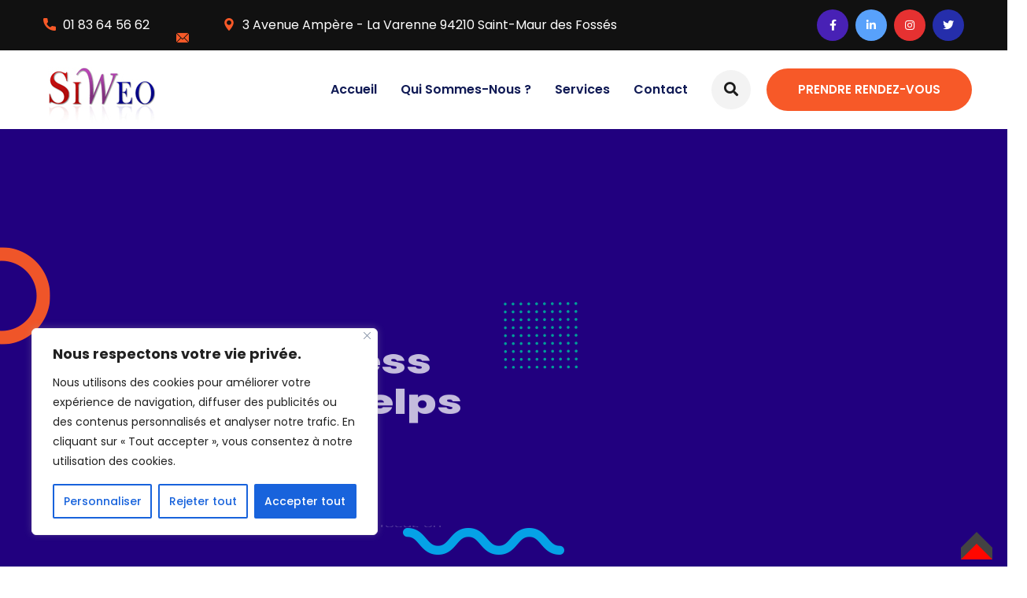

--- FILE ---
content_type: text/html; charset=UTF-8
request_url: https://siweo.fr/homepage-two/
body_size: 23703
content:
<!doctype html>
<html class="no-js" dir="ltr" lang="fr-FR" prefix="og: https://ogp.me/ns#">
    <head>
    <meta charset="utf-8">
    <meta http-equiv="x-ua-compatible" content="ie=edge">
    <meta name="description" content="">
    <meta name="viewport" content="width=device-width, initial-scale=1">
            <link rel="shortcut icon" href="https://siweo.fr/wp-content/uploads/2024/01/favicon.jpg">
                <title>Homepage Two - SIWEO</title>

		<!-- All in One SEO 4.9.3 - aioseo.com -->
	<meta name="description" content="We’re a Business Adviser that Helps Organizations navigate today’s volatile markets, has a strong focus on quality and delivers insights to succeed started consulting We’re a Business Adviser that Helps Organizations navigate today’s volatile markets, has a strong focus on quality and delivers insights to succeed started consulting We’re a Business Adviser that Helps Organizations" />
	<meta name="robots" content="max-image-preview:large" />
	<link rel="canonical" href="https://siweo.fr/homepage-two/" />
	<meta name="generator" content="All in One SEO (AIOSEO) 4.9.3" />
		<meta property="og:locale" content="fr_FR" />
		<meta property="og:site_name" content="SIWEO - SIWEO" />
		<meta property="og:type" content="article" />
		<meta property="og:title" content="Homepage Two - SIWEO" />
		<meta property="og:description" content="We’re a Business Adviser that Helps Organizations navigate today’s volatile markets, has a strong focus on quality and delivers insights to succeed started consulting We’re a Business Adviser that Helps Organizations navigate today’s volatile markets, has a strong focus on quality and delivers insights to succeed started consulting We’re a Business Adviser that Helps Organizations" />
		<meta property="og:url" content="https://siweo.fr/homepage-two/" />
		<meta property="article:published_time" content="2021-12-09T09:54:07+00:00" />
		<meta property="article:modified_time" content="2024-01-12T14:47:37+00:00" />
		<meta name="twitter:card" content="summary_large_image" />
		<meta name="twitter:title" content="Homepage Two - SIWEO" />
		<meta name="twitter:description" content="We’re a Business Adviser that Helps Organizations navigate today’s volatile markets, has a strong focus on quality and delivers insights to succeed started consulting We’re a Business Adviser that Helps Organizations navigate today’s volatile markets, has a strong focus on quality and delivers insights to succeed started consulting We’re a Business Adviser that Helps Organizations" />
		<script type="application/ld+json" class="aioseo-schema">
			{"@context":"https:\/\/schema.org","@graph":[{"@type":"BreadcrumbList","@id":"https:\/\/siweo.fr\/homepage-two\/#breadcrumblist","itemListElement":[{"@type":"ListItem","@id":"https:\/\/siweo.fr#listItem","position":1,"name":"Home","item":"https:\/\/siweo.fr","nextItem":{"@type":"ListItem","@id":"https:\/\/siweo.fr\/homepage-two\/#listItem","name":"Homepage Two"}},{"@type":"ListItem","@id":"https:\/\/siweo.fr\/homepage-two\/#listItem","position":2,"name":"Homepage Two","previousItem":{"@type":"ListItem","@id":"https:\/\/siweo.fr#listItem","name":"Home"}}]},{"@type":"Organization","@id":"https:\/\/siweo.fr\/#organization","name":"Consultant WEB","description":"SIWEO","url":"https:\/\/siweo.fr\/","logo":{"@type":"ImageObject","url":"https:\/\/siweo.fr\/wp-content\/uploads\/2024\/11\/Siweo-Petit.jpg","@id":"https:\/\/siweo.fr\/homepage-two\/#organizationLogo","width":364,"height":150},"image":{"@id":"https:\/\/siweo.fr\/homepage-two\/#organizationLogo"}},{"@type":"WebPage","@id":"https:\/\/siweo.fr\/homepage-two\/#webpage","url":"https:\/\/siweo.fr\/homepage-two\/","name":"Homepage Two - SIWEO","description":"We\u2019re a Business Adviser that Helps Organizations navigate today\u2019s volatile markets, has a strong focus on quality and delivers insights to succeed started consulting We\u2019re a Business Adviser that Helps Organizations navigate today\u2019s volatile markets, has a strong focus on quality and delivers insights to succeed started consulting We\u2019re a Business Adviser that Helps Organizations","inLanguage":"fr-FR","isPartOf":{"@id":"https:\/\/siweo.fr\/#website"},"breadcrumb":{"@id":"https:\/\/siweo.fr\/homepage-two\/#breadcrumblist"},"datePublished":"2021-12-09T09:54:07+00:00","dateModified":"2024-01-12T14:47:37+00:00"},{"@type":"WebSite","@id":"https:\/\/siweo.fr\/#website","url":"https:\/\/siweo.fr\/","name":"Consultant WEB","description":"SIWEO","inLanguage":"fr-FR","publisher":{"@id":"https:\/\/siweo.fr\/#organization"}}]}
		</script>
		<!-- All in One SEO -->

<link rel='dns-prefetch' href='//fonts.googleapis.com' />
<link rel="alternate" type="application/rss+xml" title="SIWEO &raquo; Flux" href="https://siweo.fr/feed/" />
<link rel="alternate" type="application/rss+xml" title="SIWEO &raquo; Flux des commentaires" href="https://siweo.fr/comments/feed/" />
<link rel="alternate" title="oEmbed (JSON)" type="application/json+oembed" href="https://siweo.fr/wp-json/oembed/1.0/embed?url=https%3A%2F%2Fsiweo.fr%2Fhomepage-two%2F" />
<link rel="alternate" title="oEmbed (XML)" type="text/xml+oembed" href="https://siweo.fr/wp-json/oembed/1.0/embed?url=https%3A%2F%2Fsiweo.fr%2Fhomepage-two%2F&#038;format=xml" />
		<!-- This site uses the Google Analytics by MonsterInsights plugin v9.11.1 - Using Analytics tracking - https://www.monsterinsights.com/ -->
		<!-- Remarque : MonsterInsights n’est actuellement pas configuré sur ce site. Le propriétaire doit authentifier son compte Google Analytics dans les réglages de MonsterInsights.  -->
					<!-- No tracking code set -->
				<!-- / Google Analytics by MonsterInsights -->
		<style id='wp-img-auto-sizes-contain-inline-css' type='text/css'>
img:is([sizes=auto i],[sizes^="auto," i]){contain-intrinsic-size:3000px 1500px}
/*# sourceURL=wp-img-auto-sizes-contain-inline-css */
</style>

<style id='wp-emoji-styles-inline-css' type='text/css'>

	img.wp-smiley, img.emoji {
		display: inline !important;
		border: none !important;
		box-shadow: none !important;
		height: 1em !important;
		width: 1em !important;
		margin: 0 0.07em !important;
		vertical-align: -0.1em !important;
		background: none !important;
		padding: 0 !important;
	}
/*# sourceURL=wp-emoji-styles-inline-css */
</style>
<style id='classic-theme-styles-inline-css' type='text/css'>
/*! This file is auto-generated */
.wp-block-button__link{color:#fff;background-color:#32373c;border-radius:9999px;box-shadow:none;text-decoration:none;padding:calc(.667em + 2px) calc(1.333em + 2px);font-size:1.125em}.wp-block-file__button{background:#32373c;color:#fff;text-decoration:none}
/*# sourceURL=/wp-includes/css/classic-themes.min.css */
</style>
<link rel='stylesheet' id='aioseo/css/src/vue/standalone/blocks/table-of-contents/global.scss-css' href='https://siweo.fr/wp-content/plugins/all-in-one-seo-pack/dist/Lite/assets/css/table-of-contents/global.e90f6d47.css?ver=4.9.3' type='text/css' media='all' />
<style id='global-styles-inline-css' type='text/css'>
:root{--wp--preset--aspect-ratio--square: 1;--wp--preset--aspect-ratio--4-3: 4/3;--wp--preset--aspect-ratio--3-4: 3/4;--wp--preset--aspect-ratio--3-2: 3/2;--wp--preset--aspect-ratio--2-3: 2/3;--wp--preset--aspect-ratio--16-9: 16/9;--wp--preset--aspect-ratio--9-16: 9/16;--wp--preset--color--black: #000000;--wp--preset--color--cyan-bluish-gray: #abb8c3;--wp--preset--color--white: #ffffff;--wp--preset--color--pale-pink: #f78da7;--wp--preset--color--vivid-red: #cf2e2e;--wp--preset--color--luminous-vivid-orange: #ff6900;--wp--preset--color--luminous-vivid-amber: #fcb900;--wp--preset--color--light-green-cyan: #7bdcb5;--wp--preset--color--vivid-green-cyan: #00d084;--wp--preset--color--pale-cyan-blue: #8ed1fc;--wp--preset--color--vivid-cyan-blue: #0693e3;--wp--preset--color--vivid-purple: #9b51e0;--wp--preset--gradient--vivid-cyan-blue-to-vivid-purple: linear-gradient(135deg,rgb(6,147,227) 0%,rgb(155,81,224) 100%);--wp--preset--gradient--light-green-cyan-to-vivid-green-cyan: linear-gradient(135deg,rgb(122,220,180) 0%,rgb(0,208,130) 100%);--wp--preset--gradient--luminous-vivid-amber-to-luminous-vivid-orange: linear-gradient(135deg,rgb(252,185,0) 0%,rgb(255,105,0) 100%);--wp--preset--gradient--luminous-vivid-orange-to-vivid-red: linear-gradient(135deg,rgb(255,105,0) 0%,rgb(207,46,46) 100%);--wp--preset--gradient--very-light-gray-to-cyan-bluish-gray: linear-gradient(135deg,rgb(238,238,238) 0%,rgb(169,184,195) 100%);--wp--preset--gradient--cool-to-warm-spectrum: linear-gradient(135deg,rgb(74,234,220) 0%,rgb(151,120,209) 20%,rgb(207,42,186) 40%,rgb(238,44,130) 60%,rgb(251,105,98) 80%,rgb(254,248,76) 100%);--wp--preset--gradient--blush-light-purple: linear-gradient(135deg,rgb(255,206,236) 0%,rgb(152,150,240) 100%);--wp--preset--gradient--blush-bordeaux: linear-gradient(135deg,rgb(254,205,165) 0%,rgb(254,45,45) 50%,rgb(107,0,62) 100%);--wp--preset--gradient--luminous-dusk: linear-gradient(135deg,rgb(255,203,112) 0%,rgb(199,81,192) 50%,rgb(65,88,208) 100%);--wp--preset--gradient--pale-ocean: linear-gradient(135deg,rgb(255,245,203) 0%,rgb(182,227,212) 50%,rgb(51,167,181) 100%);--wp--preset--gradient--electric-grass: linear-gradient(135deg,rgb(202,248,128) 0%,rgb(113,206,126) 100%);--wp--preset--gradient--midnight: linear-gradient(135deg,rgb(2,3,129) 0%,rgb(40,116,252) 100%);--wp--preset--font-size--small: 13px;--wp--preset--font-size--medium: 20px;--wp--preset--font-size--large: 36px;--wp--preset--font-size--x-large: 42px;--wp--preset--spacing--20: 0.44rem;--wp--preset--spacing--30: 0.67rem;--wp--preset--spacing--40: 1rem;--wp--preset--spacing--50: 1.5rem;--wp--preset--spacing--60: 2.25rem;--wp--preset--spacing--70: 3.38rem;--wp--preset--spacing--80: 5.06rem;--wp--preset--shadow--natural: 6px 6px 9px rgba(0, 0, 0, 0.2);--wp--preset--shadow--deep: 12px 12px 50px rgba(0, 0, 0, 0.4);--wp--preset--shadow--sharp: 6px 6px 0px rgba(0, 0, 0, 0.2);--wp--preset--shadow--outlined: 6px 6px 0px -3px rgb(255, 255, 255), 6px 6px rgb(0, 0, 0);--wp--preset--shadow--crisp: 6px 6px 0px rgb(0, 0, 0);}:where(.is-layout-flex){gap: 0.5em;}:where(.is-layout-grid){gap: 0.5em;}body .is-layout-flex{display: flex;}.is-layout-flex{flex-wrap: wrap;align-items: center;}.is-layout-flex > :is(*, div){margin: 0;}body .is-layout-grid{display: grid;}.is-layout-grid > :is(*, div){margin: 0;}:where(.wp-block-columns.is-layout-flex){gap: 2em;}:where(.wp-block-columns.is-layout-grid){gap: 2em;}:where(.wp-block-post-template.is-layout-flex){gap: 1.25em;}:where(.wp-block-post-template.is-layout-grid){gap: 1.25em;}.has-black-color{color: var(--wp--preset--color--black) !important;}.has-cyan-bluish-gray-color{color: var(--wp--preset--color--cyan-bluish-gray) !important;}.has-white-color{color: var(--wp--preset--color--white) !important;}.has-pale-pink-color{color: var(--wp--preset--color--pale-pink) !important;}.has-vivid-red-color{color: var(--wp--preset--color--vivid-red) !important;}.has-luminous-vivid-orange-color{color: var(--wp--preset--color--luminous-vivid-orange) !important;}.has-luminous-vivid-amber-color{color: var(--wp--preset--color--luminous-vivid-amber) !important;}.has-light-green-cyan-color{color: var(--wp--preset--color--light-green-cyan) !important;}.has-vivid-green-cyan-color{color: var(--wp--preset--color--vivid-green-cyan) !important;}.has-pale-cyan-blue-color{color: var(--wp--preset--color--pale-cyan-blue) !important;}.has-vivid-cyan-blue-color{color: var(--wp--preset--color--vivid-cyan-blue) !important;}.has-vivid-purple-color{color: var(--wp--preset--color--vivid-purple) !important;}.has-black-background-color{background-color: var(--wp--preset--color--black) !important;}.has-cyan-bluish-gray-background-color{background-color: var(--wp--preset--color--cyan-bluish-gray) !important;}.has-white-background-color{background-color: var(--wp--preset--color--white) !important;}.has-pale-pink-background-color{background-color: var(--wp--preset--color--pale-pink) !important;}.has-vivid-red-background-color{background-color: var(--wp--preset--color--vivid-red) !important;}.has-luminous-vivid-orange-background-color{background-color: var(--wp--preset--color--luminous-vivid-orange) !important;}.has-luminous-vivid-amber-background-color{background-color: var(--wp--preset--color--luminous-vivid-amber) !important;}.has-light-green-cyan-background-color{background-color: var(--wp--preset--color--light-green-cyan) !important;}.has-vivid-green-cyan-background-color{background-color: var(--wp--preset--color--vivid-green-cyan) !important;}.has-pale-cyan-blue-background-color{background-color: var(--wp--preset--color--pale-cyan-blue) !important;}.has-vivid-cyan-blue-background-color{background-color: var(--wp--preset--color--vivid-cyan-blue) !important;}.has-vivid-purple-background-color{background-color: var(--wp--preset--color--vivid-purple) !important;}.has-black-border-color{border-color: var(--wp--preset--color--black) !important;}.has-cyan-bluish-gray-border-color{border-color: var(--wp--preset--color--cyan-bluish-gray) !important;}.has-white-border-color{border-color: var(--wp--preset--color--white) !important;}.has-pale-pink-border-color{border-color: var(--wp--preset--color--pale-pink) !important;}.has-vivid-red-border-color{border-color: var(--wp--preset--color--vivid-red) !important;}.has-luminous-vivid-orange-border-color{border-color: var(--wp--preset--color--luminous-vivid-orange) !important;}.has-luminous-vivid-amber-border-color{border-color: var(--wp--preset--color--luminous-vivid-amber) !important;}.has-light-green-cyan-border-color{border-color: var(--wp--preset--color--light-green-cyan) !important;}.has-vivid-green-cyan-border-color{border-color: var(--wp--preset--color--vivid-green-cyan) !important;}.has-pale-cyan-blue-border-color{border-color: var(--wp--preset--color--pale-cyan-blue) !important;}.has-vivid-cyan-blue-border-color{border-color: var(--wp--preset--color--vivid-cyan-blue) !important;}.has-vivid-purple-border-color{border-color: var(--wp--preset--color--vivid-purple) !important;}.has-vivid-cyan-blue-to-vivid-purple-gradient-background{background: var(--wp--preset--gradient--vivid-cyan-blue-to-vivid-purple) !important;}.has-light-green-cyan-to-vivid-green-cyan-gradient-background{background: var(--wp--preset--gradient--light-green-cyan-to-vivid-green-cyan) !important;}.has-luminous-vivid-amber-to-luminous-vivid-orange-gradient-background{background: var(--wp--preset--gradient--luminous-vivid-amber-to-luminous-vivid-orange) !important;}.has-luminous-vivid-orange-to-vivid-red-gradient-background{background: var(--wp--preset--gradient--luminous-vivid-orange-to-vivid-red) !important;}.has-very-light-gray-to-cyan-bluish-gray-gradient-background{background: var(--wp--preset--gradient--very-light-gray-to-cyan-bluish-gray) !important;}.has-cool-to-warm-spectrum-gradient-background{background: var(--wp--preset--gradient--cool-to-warm-spectrum) !important;}.has-blush-light-purple-gradient-background{background: var(--wp--preset--gradient--blush-light-purple) !important;}.has-blush-bordeaux-gradient-background{background: var(--wp--preset--gradient--blush-bordeaux) !important;}.has-luminous-dusk-gradient-background{background: var(--wp--preset--gradient--luminous-dusk) !important;}.has-pale-ocean-gradient-background{background: var(--wp--preset--gradient--pale-ocean) !important;}.has-electric-grass-gradient-background{background: var(--wp--preset--gradient--electric-grass) !important;}.has-midnight-gradient-background{background: var(--wp--preset--gradient--midnight) !important;}.has-small-font-size{font-size: var(--wp--preset--font-size--small) !important;}.has-medium-font-size{font-size: var(--wp--preset--font-size--medium) !important;}.has-large-font-size{font-size: var(--wp--preset--font-size--large) !important;}.has-x-large-font-size{font-size: var(--wp--preset--font-size--x-large) !important;}
:where(.wp-block-post-template.is-layout-flex){gap: 1.25em;}:where(.wp-block-post-template.is-layout-grid){gap: 1.25em;}
:where(.wp-block-term-template.is-layout-flex){gap: 1.25em;}:where(.wp-block-term-template.is-layout-grid){gap: 1.25em;}
:where(.wp-block-columns.is-layout-flex){gap: 2em;}:where(.wp-block-columns.is-layout-grid){gap: 2em;}
:root :where(.wp-block-pullquote){font-size: 1.5em;line-height: 1.6;}
/*# sourceURL=global-styles-inline-css */
</style>
<link rel='stylesheet' id='contact-form-7-css' href='https://siweo.fr/wp-content/plugins/contact-form-7/includes/css/styles.css?ver=6.1.4' type='text/css' media='all' />
<style id='contact-form-7-inline-css' type='text/css'>
.wpcf7 .wpcf7-recaptcha iframe {margin-bottom: 0;}.wpcf7 .wpcf7-recaptcha[data-align="center"] > div {margin: 0 auto;}.wpcf7 .wpcf7-recaptcha[data-align="right"] > div {margin: 0 0 0 auto;}
/*# sourceURL=contact-form-7-inline-css */
</style>
<link rel='stylesheet' id='bootstrap-css' href='https://siweo.fr/wp-content/themes/uricko/css/bootstrap.css?ver=6.9' type='text/css' media='all' />
<link rel='stylesheet' id='uricko-style-css' href='https://siweo.fr/wp-content/themes/uricko/css/style.css?ver=6.9' type='text/css' media='all' />
<link rel='stylesheet' id='responsive-css' href='https://siweo.fr/wp-content/themes/uricko/css/responsive.css?ver=6.9' type='text/css' media='all' />
<link rel='stylesheet' id='color-switcher-design-css' href='https://siweo.fr/wp-content/themes/uricko/css/color-switcher-design.css?ver=6.9' type='text/css' media='all' />
<link rel='stylesheet' id='googlefonts-1-css' href='https://fonts.googleapis.com/css2?family=Poppins:wght@100;200;300;400;500;600;700;800;900&#038;display=swap' type='text/css' media='all' />
<link rel='stylesheet' id='uricko-css-css' href='https://siweo.fr/wp-content/themes/uricko/style.css?ver=2023-08-28' type='text/css' media='all' />
<link rel='stylesheet' id='elementor-icons-css' href='https://siweo.fr/wp-content/plugins/elementor/assets/lib/eicons/css/elementor-icons.min.css?ver=5.46.0' type='text/css' media='all' />
<link rel='stylesheet' id='elementor-frontend-css' href='https://siweo.fr/wp-content/plugins/elementor/assets/css/frontend.min.css?ver=3.34.4' type='text/css' media='all' />
<link rel='stylesheet' id='elementor-post-46-css' href='https://siweo.fr/wp-content/uploads/elementor/css/post-46.css?ver=1769766080' type='text/css' media='all' />
<link rel='stylesheet' id='elementor-post-471-css' href='https://siweo.fr/wp-content/uploads/elementor/css/post-471.css?ver=1769772147' type='text/css' media='all' />
<link rel='stylesheet' id='elementor-gf-local-roboto-css' href='https://siweo.fr/wp-content/uploads/elementor/google-fonts/css/roboto.css?ver=1742808680' type='text/css' media='all' />
<link rel='stylesheet' id='elementor-gf-local-robotoslab-css' href='https://siweo.fr/wp-content/uploads/elementor/google-fonts/css/robotoslab.css?ver=1742808685' type='text/css' media='all' />
<script type="text/javascript" id="cookie-law-info-js-extra">
/* <![CDATA[ */
var _ckyConfig = {"_ipData":[],"_assetsURL":"https://siweo.fr/wp-content/plugins/cookie-law-info/lite/frontend/images/","_publicURL":"https://siweo.fr","_expiry":"365","_categories":[{"name":"N\u00e9cessaire","slug":"necessary","isNecessary":true,"ccpaDoNotSell":true,"cookies":[],"active":true,"defaultConsent":{"gdpr":true,"ccpa":true}},{"name":"Fonctionnel","slug":"functional","isNecessary":false,"ccpaDoNotSell":true,"cookies":[],"active":true,"defaultConsent":{"gdpr":false,"ccpa":false}},{"name":"Analytiques","slug":"analytics","isNecessary":false,"ccpaDoNotSell":true,"cookies":[],"active":true,"defaultConsent":{"gdpr":false,"ccpa":false}},{"name":"Performance","slug":"performance","isNecessary":false,"ccpaDoNotSell":true,"cookies":[],"active":true,"defaultConsent":{"gdpr":false,"ccpa":false}},{"name":"Publicit\u00e9","slug":"advertisement","isNecessary":false,"ccpaDoNotSell":true,"cookies":[],"active":true,"defaultConsent":{"gdpr":false,"ccpa":false}}],"_activeLaw":"gdpr","_rootDomain":"","_block":"1","_showBanner":"1","_bannerConfig":{"settings":{"type":"box","preferenceCenterType":"popup","position":"bottom-left","applicableLaw":"gdpr"},"behaviours":{"reloadBannerOnAccept":false,"loadAnalyticsByDefault":false,"animations":{"onLoad":"animate","onHide":"sticky"}},"config":{"revisitConsent":{"status":true,"tag":"revisit-consent","position":"bottom-left","meta":{"url":"#"},"styles":{"background-color":"#0056A7"},"elements":{"title":{"type":"text","tag":"revisit-consent-title","status":true,"styles":{"color":"#0056a7"}}}},"preferenceCenter":{"toggle":{"status":true,"tag":"detail-category-toggle","type":"toggle","states":{"active":{"styles":{"background-color":"#1863DC"}},"inactive":{"styles":{"background-color":"#D0D5D2"}}}}},"categoryPreview":{"status":false,"toggle":{"status":true,"tag":"detail-category-preview-toggle","type":"toggle","states":{"active":{"styles":{"background-color":"#1863DC"}},"inactive":{"styles":{"background-color":"#D0D5D2"}}}}},"videoPlaceholder":{"status":true,"styles":{"background-color":"#000000","border-color":"#000000","color":"#ffffff"}},"readMore":{"status":false,"tag":"readmore-button","type":"link","meta":{"noFollow":true,"newTab":true},"styles":{"color":"#1863DC","background-color":"transparent","border-color":"transparent"}},"showMore":{"status":true,"tag":"show-desc-button","type":"button","styles":{"color":"#1863DC"}},"showLess":{"status":true,"tag":"hide-desc-button","type":"button","styles":{"color":"#1863DC"}},"alwaysActive":{"status":true,"tag":"always-active","styles":{"color":"#008000"}},"manualLinks":{"status":true,"tag":"manual-links","type":"link","styles":{"color":"#1863DC"}},"auditTable":{"status":true},"optOption":{"status":true,"toggle":{"status":true,"tag":"optout-option-toggle","type":"toggle","states":{"active":{"styles":{"background-color":"#1863dc"}},"inactive":{"styles":{"background-color":"#FFFFFF"}}}}}}},"_version":"3.4.0","_logConsent":"1","_tags":[{"tag":"accept-button","styles":{"color":"#FFFFFF","background-color":"#1863DC","border-color":"#1863DC"}},{"tag":"reject-button","styles":{"color":"#1863DC","background-color":"transparent","border-color":"#1863DC"}},{"tag":"settings-button","styles":{"color":"#1863DC","background-color":"transparent","border-color":"#1863DC"}},{"tag":"readmore-button","styles":{"color":"#1863DC","background-color":"transparent","border-color":"transparent"}},{"tag":"donotsell-button","styles":{"color":"#1863DC","background-color":"transparent","border-color":"transparent"}},{"tag":"show-desc-button","styles":{"color":"#1863DC"}},{"tag":"hide-desc-button","styles":{"color":"#1863DC"}},{"tag":"cky-always-active","styles":[]},{"tag":"cky-link","styles":[]},{"tag":"accept-button","styles":{"color":"#FFFFFF","background-color":"#1863DC","border-color":"#1863DC"}},{"tag":"revisit-consent","styles":{"background-color":"#0056A7"}}],"_shortCodes":[{"key":"cky_readmore","content":"\u003Ca href=\"#\" class=\"cky-policy\" aria-label=\"Politique relative aux cookies\" target=\"_blank\" rel=\"noopener\" data-cky-tag=\"readmore-button\"\u003EPolitique relative aux cookies\u003C/a\u003E","tag":"readmore-button","status":false,"attributes":{"rel":"nofollow","target":"_blank"}},{"key":"cky_show_desc","content":"\u003Cbutton class=\"cky-show-desc-btn\" data-cky-tag=\"show-desc-button\" aria-label=\"Afficher plus\"\u003EAfficher plus\u003C/button\u003E","tag":"show-desc-button","status":true,"attributes":[]},{"key":"cky_hide_desc","content":"\u003Cbutton class=\"cky-show-desc-btn\" data-cky-tag=\"hide-desc-button\" aria-label=\"Afficher moins\"\u003EAfficher moins\u003C/button\u003E","tag":"hide-desc-button","status":true,"attributes":[]},{"key":"cky_optout_show_desc","content":"[cky_optout_show_desc]","tag":"optout-show-desc-button","status":true,"attributes":[]},{"key":"cky_optout_hide_desc","content":"[cky_optout_hide_desc]","tag":"optout-hide-desc-button","status":true,"attributes":[]},{"key":"cky_category_toggle_label","content":"[cky_{{status}}_category_label] [cky_preference_{{category_slug}}_title]","tag":"","status":true,"attributes":[]},{"key":"cky_enable_category_label","content":"Enable","tag":"","status":true,"attributes":[]},{"key":"cky_disable_category_label","content":"Disable","tag":"","status":true,"attributes":[]},{"key":"cky_video_placeholder","content":"\u003Cdiv class=\"video-placeholder-normal\" data-cky-tag=\"video-placeholder\" id=\"[UNIQUEID]\"\u003E\u003Cp class=\"video-placeholder-text-normal\" data-cky-tag=\"placeholder-title\"\u003EVeuillez accepter le consentement des cookies\u003C/p\u003E\u003C/div\u003E","tag":"","status":true,"attributes":[]},{"key":"cky_enable_optout_label","content":"Enable","tag":"","status":true,"attributes":[]},{"key":"cky_disable_optout_label","content":"Disable","tag":"","status":true,"attributes":[]},{"key":"cky_optout_toggle_label","content":"[cky_{{status}}_optout_label] [cky_optout_option_title]","tag":"","status":true,"attributes":[]},{"key":"cky_optout_option_title","content":"Do Not Sell or Share My Personal Information","tag":"","status":true,"attributes":[]},{"key":"cky_optout_close_label","content":"Close","tag":"","status":true,"attributes":[]},{"key":"cky_preference_close_label","content":"Close","tag":"","status":true,"attributes":[]}],"_rtl":"","_language":"en","_providersToBlock":[]};
var _ckyStyles = {"css":".cky-overlay{background: #000000; opacity: 0.4; position: fixed; top: 0; left: 0; width: 100%; height: 100%; z-index: 99999999;}.cky-hide{display: none;}.cky-btn-revisit-wrapper{display: flex; align-items: center; justify-content: center; background: #0056a7; width: 45px; height: 45px; border-radius: 50%; position: fixed; z-index: 999999; cursor: pointer;}.cky-revisit-bottom-left{bottom: 15px; left: 15px;}.cky-revisit-bottom-right{bottom: 15px; right: 15px;}.cky-btn-revisit-wrapper .cky-btn-revisit{display: flex; align-items: center; justify-content: center; background: none; border: none; cursor: pointer; position: relative; margin: 0; padding: 0;}.cky-btn-revisit-wrapper .cky-btn-revisit img{max-width: fit-content; margin: 0; height: 30px; width: 30px;}.cky-revisit-bottom-left:hover::before{content: attr(data-tooltip); position: absolute; background: #4e4b66; color: #ffffff; left: calc(100% + 7px); font-size: 12px; line-height: 16px; width: max-content; padding: 4px 8px; border-radius: 4px;}.cky-revisit-bottom-left:hover::after{position: absolute; content: \"\"; border: 5px solid transparent; left: calc(100% + 2px); border-left-width: 0; border-right-color: #4e4b66;}.cky-revisit-bottom-right:hover::before{content: attr(data-tooltip); position: absolute; background: #4e4b66; color: #ffffff; right: calc(100% + 7px); font-size: 12px; line-height: 16px; width: max-content; padding: 4px 8px; border-radius: 4px;}.cky-revisit-bottom-right:hover::after{position: absolute; content: \"\"; border: 5px solid transparent; right: calc(100% + 2px); border-right-width: 0; border-left-color: #4e4b66;}.cky-revisit-hide{display: none;}.cky-consent-container{position: fixed; width: 440px; box-sizing: border-box; z-index: 9999999; border-radius: 6px;}.cky-consent-container .cky-consent-bar{background: #ffffff; border: 1px solid; padding: 20px 26px; box-shadow: 0 -1px 10px 0 #acabab4d; border-radius: 6px;}.cky-box-bottom-left{bottom: 40px; left: 40px;}.cky-box-bottom-right{bottom: 40px; right: 40px;}.cky-box-top-left{top: 40px; left: 40px;}.cky-box-top-right{top: 40px; right: 40px;}.cky-custom-brand-logo-wrapper .cky-custom-brand-logo{width: 100px; height: auto; margin: 0 0 12px 0;}.cky-notice .cky-title{color: #212121; font-weight: 700; font-size: 18px; line-height: 24px; margin: 0 0 12px 0;}.cky-notice-des *,.cky-preference-content-wrapper *,.cky-accordion-header-des *,.cky-gpc-wrapper .cky-gpc-desc *{font-size: 14px;}.cky-notice-des{color: #212121; font-size: 14px; line-height: 24px; font-weight: 400;}.cky-notice-des img{height: 25px; width: 25px;}.cky-consent-bar .cky-notice-des p,.cky-gpc-wrapper .cky-gpc-desc p,.cky-preference-body-wrapper .cky-preference-content-wrapper p,.cky-accordion-header-wrapper .cky-accordion-header-des p,.cky-cookie-des-table li div:last-child p{color: inherit; margin-top: 0; overflow-wrap: break-word;}.cky-notice-des P:last-child,.cky-preference-content-wrapper p:last-child,.cky-cookie-des-table li div:last-child p:last-child,.cky-gpc-wrapper .cky-gpc-desc p:last-child{margin-bottom: 0;}.cky-notice-des a.cky-policy,.cky-notice-des button.cky-policy{font-size: 14px; color: #1863dc; white-space: nowrap; cursor: pointer; background: transparent; border: 1px solid; text-decoration: underline;}.cky-notice-des button.cky-policy{padding: 0;}.cky-notice-des a.cky-policy:focus-visible,.cky-notice-des button.cky-policy:focus-visible,.cky-preference-content-wrapper .cky-show-desc-btn:focus-visible,.cky-accordion-header .cky-accordion-btn:focus-visible,.cky-preference-header .cky-btn-close:focus-visible,.cky-switch input[type=\"checkbox\"]:focus-visible,.cky-footer-wrapper a:focus-visible,.cky-btn:focus-visible{outline: 2px solid #1863dc; outline-offset: 2px;}.cky-btn:focus:not(:focus-visible),.cky-accordion-header .cky-accordion-btn:focus:not(:focus-visible),.cky-preference-content-wrapper .cky-show-desc-btn:focus:not(:focus-visible),.cky-btn-revisit-wrapper .cky-btn-revisit:focus:not(:focus-visible),.cky-preference-header .cky-btn-close:focus:not(:focus-visible),.cky-consent-bar .cky-banner-btn-close:focus:not(:focus-visible){outline: 0;}button.cky-show-desc-btn:not(:hover):not(:active){color: #1863dc; background: transparent;}button.cky-accordion-btn:not(:hover):not(:active),button.cky-banner-btn-close:not(:hover):not(:active),button.cky-btn-revisit:not(:hover):not(:active),button.cky-btn-close:not(:hover):not(:active){background: transparent;}.cky-consent-bar button:hover,.cky-modal.cky-modal-open button:hover,.cky-consent-bar button:focus,.cky-modal.cky-modal-open button:focus{text-decoration: none;}.cky-notice-btn-wrapper{display: flex; justify-content: flex-start; align-items: center; flex-wrap: wrap; margin-top: 16px;}.cky-notice-btn-wrapper .cky-btn{text-shadow: none; box-shadow: none;}.cky-btn{flex: auto; max-width: 100%; font-size: 14px; font-family: inherit; line-height: 24px; padding: 8px; font-weight: 500; margin: 0 8px 0 0; border-radius: 2px; cursor: pointer; text-align: center; text-transform: none; min-height: 0;}.cky-btn:hover{opacity: 0.8;}.cky-btn-customize{color: #1863dc; background: transparent; border: 2px solid #1863dc;}.cky-btn-reject{color: #1863dc; background: transparent; border: 2px solid #1863dc;}.cky-btn-accept{background: #1863dc; color: #ffffff; border: 2px solid #1863dc;}.cky-btn:last-child{margin-right: 0;}@media (max-width: 576px){.cky-box-bottom-left{bottom: 0; left: 0;}.cky-box-bottom-right{bottom: 0; right: 0;}.cky-box-top-left{top: 0; left: 0;}.cky-box-top-right{top: 0; right: 0;}}@media (max-width: 440px){.cky-box-bottom-left, .cky-box-bottom-right, .cky-box-top-left, .cky-box-top-right{width: 100%; max-width: 100%;}.cky-consent-container .cky-consent-bar{padding: 20px 0;}.cky-custom-brand-logo-wrapper, .cky-notice .cky-title, .cky-notice-des, .cky-notice-btn-wrapper{padding: 0 24px;}.cky-notice-des{max-height: 40vh; overflow-y: scroll;}.cky-notice-btn-wrapper{flex-direction: column; margin-top: 0;}.cky-btn{width: 100%; margin: 10px 0 0 0;}.cky-notice-btn-wrapper .cky-btn-customize{order: 2;}.cky-notice-btn-wrapper .cky-btn-reject{order: 3;}.cky-notice-btn-wrapper .cky-btn-accept{order: 1; margin-top: 16px;}}@media (max-width: 352px){.cky-notice .cky-title{font-size: 16px;}.cky-notice-des *{font-size: 12px;}.cky-notice-des, .cky-btn{font-size: 12px;}}.cky-modal.cky-modal-open{display: flex; visibility: visible; -webkit-transform: translate(-50%, -50%); -moz-transform: translate(-50%, -50%); -ms-transform: translate(-50%, -50%); -o-transform: translate(-50%, -50%); transform: translate(-50%, -50%); top: 50%; left: 50%; transition: all 1s ease;}.cky-modal{box-shadow: 0 32px 68px rgba(0, 0, 0, 0.3); margin: 0 auto; position: fixed; max-width: 100%; background: #ffffff; top: 50%; box-sizing: border-box; border-radius: 6px; z-index: 999999999; color: #212121; -webkit-transform: translate(-50%, 100%); -moz-transform: translate(-50%, 100%); -ms-transform: translate(-50%, 100%); -o-transform: translate(-50%, 100%); transform: translate(-50%, 100%); visibility: hidden; transition: all 0s ease;}.cky-preference-center{max-height: 79vh; overflow: hidden; width: 845px; overflow: hidden; flex: 1 1 0; display: flex; flex-direction: column; border-radius: 6px;}.cky-preference-header{display: flex; align-items: center; justify-content: space-between; padding: 22px 24px; border-bottom: 1px solid;}.cky-preference-header .cky-preference-title{font-size: 18px; font-weight: 700; line-height: 24px;}.cky-preference-header .cky-btn-close{margin: 0; cursor: pointer; vertical-align: middle; padding: 0; background: none; border: none; width: auto; height: auto; min-height: 0; line-height: 0; text-shadow: none; box-shadow: none;}.cky-preference-header .cky-btn-close img{margin: 0; height: 10px; width: 10px;}.cky-preference-body-wrapper{padding: 0 24px; flex: 1; overflow: auto; box-sizing: border-box;}.cky-preference-content-wrapper,.cky-gpc-wrapper .cky-gpc-desc{font-size: 14px; line-height: 24px; font-weight: 400; padding: 12px 0;}.cky-preference-content-wrapper{border-bottom: 1px solid;}.cky-preference-content-wrapper img{height: 25px; width: 25px;}.cky-preference-content-wrapper .cky-show-desc-btn{font-size: 14px; font-family: inherit; color: #1863dc; text-decoration: none; line-height: 24px; padding: 0; margin: 0; white-space: nowrap; cursor: pointer; background: transparent; border-color: transparent; text-transform: none; min-height: 0; text-shadow: none; box-shadow: none;}.cky-accordion-wrapper{margin-bottom: 10px;}.cky-accordion{border-bottom: 1px solid;}.cky-accordion:last-child{border-bottom: none;}.cky-accordion .cky-accordion-item{display: flex; margin-top: 10px;}.cky-accordion .cky-accordion-body{display: none;}.cky-accordion.cky-accordion-active .cky-accordion-body{display: block; padding: 0 22px; margin-bottom: 16px;}.cky-accordion-header-wrapper{cursor: pointer; width: 100%;}.cky-accordion-item .cky-accordion-header{display: flex; justify-content: space-between; align-items: center;}.cky-accordion-header .cky-accordion-btn{font-size: 16px; font-family: inherit; color: #212121; line-height: 24px; background: none; border: none; font-weight: 700; padding: 0; margin: 0; cursor: pointer; text-transform: none; min-height: 0; text-shadow: none; box-shadow: none;}.cky-accordion-header .cky-always-active{color: #008000; font-weight: 600; line-height: 24px; font-size: 14px;}.cky-accordion-header-des{font-size: 14px; line-height: 24px; margin: 10px 0 16px 0;}.cky-accordion-chevron{margin-right: 22px; position: relative; cursor: pointer;}.cky-accordion-chevron-hide{display: none;}.cky-accordion .cky-accordion-chevron i::before{content: \"\"; position: absolute; border-right: 1.4px solid; border-bottom: 1.4px solid; border-color: inherit; height: 6px; width: 6px; -webkit-transform: rotate(-45deg); -moz-transform: rotate(-45deg); -ms-transform: rotate(-45deg); -o-transform: rotate(-45deg); transform: rotate(-45deg); transition: all 0.2s ease-in-out; top: 8px;}.cky-accordion.cky-accordion-active .cky-accordion-chevron i::before{-webkit-transform: rotate(45deg); -moz-transform: rotate(45deg); -ms-transform: rotate(45deg); -o-transform: rotate(45deg); transform: rotate(45deg);}.cky-audit-table{background: #f4f4f4; border-radius: 6px;}.cky-audit-table .cky-empty-cookies-text{color: inherit; font-size: 12px; line-height: 24px; margin: 0; padding: 10px;}.cky-audit-table .cky-cookie-des-table{font-size: 12px; line-height: 24px; font-weight: normal; padding: 15px 10px; border-bottom: 1px solid; border-bottom-color: inherit; margin: 0;}.cky-audit-table .cky-cookie-des-table:last-child{border-bottom: none;}.cky-audit-table .cky-cookie-des-table li{list-style-type: none; display: flex; padding: 3px 0;}.cky-audit-table .cky-cookie-des-table li:first-child{padding-top: 0;}.cky-cookie-des-table li div:first-child{width: 100px; font-weight: 600; word-break: break-word; word-wrap: break-word;}.cky-cookie-des-table li div:last-child{flex: 1; word-break: break-word; word-wrap: break-word; margin-left: 8px;}.cky-footer-shadow{display: block; width: 100%; height: 40px; background: linear-gradient(180deg, rgba(255, 255, 255, 0) 0%, #ffffff 100%); position: absolute; bottom: calc(100% - 1px);}.cky-footer-wrapper{position: relative;}.cky-prefrence-btn-wrapper{display: flex; flex-wrap: wrap; align-items: center; justify-content: center; padding: 22px 24px; border-top: 1px solid;}.cky-prefrence-btn-wrapper .cky-btn{flex: auto; max-width: 100%; text-shadow: none; box-shadow: none;}.cky-btn-preferences{color: #1863dc; background: transparent; border: 2px solid #1863dc;}.cky-preference-header,.cky-preference-body-wrapper,.cky-preference-content-wrapper,.cky-accordion-wrapper,.cky-accordion,.cky-accordion-wrapper,.cky-footer-wrapper,.cky-prefrence-btn-wrapper{border-color: inherit;}@media (max-width: 845px){.cky-modal{max-width: calc(100% - 16px);}}@media (max-width: 576px){.cky-modal{max-width: 100%;}.cky-preference-center{max-height: 100vh;}.cky-prefrence-btn-wrapper{flex-direction: column;}.cky-accordion.cky-accordion-active .cky-accordion-body{padding-right: 0;}.cky-prefrence-btn-wrapper .cky-btn{width: 100%; margin: 10px 0 0 0;}.cky-prefrence-btn-wrapper .cky-btn-reject{order: 3;}.cky-prefrence-btn-wrapper .cky-btn-accept{order: 1; margin-top: 0;}.cky-prefrence-btn-wrapper .cky-btn-preferences{order: 2;}}@media (max-width: 425px){.cky-accordion-chevron{margin-right: 15px;}.cky-notice-btn-wrapper{margin-top: 0;}.cky-accordion.cky-accordion-active .cky-accordion-body{padding: 0 15px;}}@media (max-width: 352px){.cky-preference-header .cky-preference-title{font-size: 16px;}.cky-preference-header{padding: 16px 24px;}.cky-preference-content-wrapper *, .cky-accordion-header-des *{font-size: 12px;}.cky-preference-content-wrapper, .cky-preference-content-wrapper .cky-show-more, .cky-accordion-header .cky-always-active, .cky-accordion-header-des, .cky-preference-content-wrapper .cky-show-desc-btn, .cky-notice-des a.cky-policy{font-size: 12px;}.cky-accordion-header .cky-accordion-btn{font-size: 14px;}}.cky-switch{display: flex;}.cky-switch input[type=\"checkbox\"]{position: relative; width: 44px; height: 24px; margin: 0; background: #d0d5d2; -webkit-appearance: none; border-radius: 50px; cursor: pointer; outline: 0; border: none; top: 0;}.cky-switch input[type=\"checkbox\"]:checked{background: #1863dc;}.cky-switch input[type=\"checkbox\"]:before{position: absolute; content: \"\"; height: 20px; width: 20px; left: 2px; bottom: 2px; border-radius: 50%; background-color: white; -webkit-transition: 0.4s; transition: 0.4s; margin: 0;}.cky-switch input[type=\"checkbox\"]:after{display: none;}.cky-switch input[type=\"checkbox\"]:checked:before{-webkit-transform: translateX(20px); -ms-transform: translateX(20px); transform: translateX(20px);}@media (max-width: 425px){.cky-switch input[type=\"checkbox\"]{width: 38px; height: 21px;}.cky-switch input[type=\"checkbox\"]:before{height: 17px; width: 17px;}.cky-switch input[type=\"checkbox\"]:checked:before{-webkit-transform: translateX(17px); -ms-transform: translateX(17px); transform: translateX(17px);}}.cky-consent-bar .cky-banner-btn-close{position: absolute; right: 9px; top: 5px; background: none; border: none; cursor: pointer; padding: 0; margin: 0; min-height: 0; line-height: 0; height: auto; width: auto; text-shadow: none; box-shadow: none;}.cky-consent-bar .cky-banner-btn-close img{height: 9px; width: 9px; margin: 0;}.cky-notice-group{font-size: 14px; line-height: 24px; font-weight: 400; color: #212121;}.cky-notice-btn-wrapper .cky-btn-do-not-sell{font-size: 14px; line-height: 24px; padding: 6px 0; margin: 0; font-weight: 500; background: none; border-radius: 2px; border: none; cursor: pointer; text-align: left; color: #1863dc; background: transparent; border-color: transparent; box-shadow: none; text-shadow: none;}.cky-consent-bar .cky-banner-btn-close:focus-visible,.cky-notice-btn-wrapper .cky-btn-do-not-sell:focus-visible,.cky-opt-out-btn-wrapper .cky-btn:focus-visible,.cky-opt-out-checkbox-wrapper input[type=\"checkbox\"].cky-opt-out-checkbox:focus-visible{outline: 2px solid #1863dc; outline-offset: 2px;}@media (max-width: 440px){.cky-consent-container{width: 100%;}}@media (max-width: 352px){.cky-notice-des a.cky-policy, .cky-notice-btn-wrapper .cky-btn-do-not-sell{font-size: 12px;}}.cky-opt-out-wrapper{padding: 12px 0;}.cky-opt-out-wrapper .cky-opt-out-checkbox-wrapper{display: flex; align-items: center;}.cky-opt-out-checkbox-wrapper .cky-opt-out-checkbox-label{font-size: 16px; font-weight: 700; line-height: 24px; margin: 0 0 0 12px; cursor: pointer;}.cky-opt-out-checkbox-wrapper input[type=\"checkbox\"].cky-opt-out-checkbox{background-color: #ffffff; border: 1px solid black; width: 20px; height: 18.5px; margin: 0; -webkit-appearance: none; position: relative; display: flex; align-items: center; justify-content: center; border-radius: 2px; cursor: pointer;}.cky-opt-out-checkbox-wrapper input[type=\"checkbox\"].cky-opt-out-checkbox:checked{background-color: #1863dc; border: none;}.cky-opt-out-checkbox-wrapper input[type=\"checkbox\"].cky-opt-out-checkbox:checked::after{left: 6px; bottom: 4px; width: 7px; height: 13px; border: solid #ffffff; border-width: 0 3px 3px 0; border-radius: 2px; -webkit-transform: rotate(45deg); -ms-transform: rotate(45deg); transform: rotate(45deg); content: \"\"; position: absolute; box-sizing: border-box;}.cky-opt-out-checkbox-wrapper.cky-disabled .cky-opt-out-checkbox-label,.cky-opt-out-checkbox-wrapper.cky-disabled input[type=\"checkbox\"].cky-opt-out-checkbox{cursor: no-drop;}.cky-gpc-wrapper{margin: 0 0 0 32px;}.cky-footer-wrapper .cky-opt-out-btn-wrapper{display: flex; flex-wrap: wrap; align-items: center; justify-content: center; padding: 22px 24px;}.cky-opt-out-btn-wrapper .cky-btn{flex: auto; max-width: 100%; text-shadow: none; box-shadow: none;}.cky-opt-out-btn-wrapper .cky-btn-cancel{border: 1px solid #dedfe0; background: transparent; color: #858585;}.cky-opt-out-btn-wrapper .cky-btn-confirm{background: #1863dc; color: #ffffff; border: 1px solid #1863dc;}@media (max-width: 352px){.cky-opt-out-checkbox-wrapper .cky-opt-out-checkbox-label{font-size: 14px;}.cky-gpc-wrapper .cky-gpc-desc, .cky-gpc-wrapper .cky-gpc-desc *{font-size: 12px;}.cky-opt-out-checkbox-wrapper input[type=\"checkbox\"].cky-opt-out-checkbox{width: 16px; height: 16px;}.cky-opt-out-checkbox-wrapper input[type=\"checkbox\"].cky-opt-out-checkbox:checked::after{left: 5px; bottom: 4px; width: 3px; height: 9px;}.cky-gpc-wrapper{margin: 0 0 0 28px;}}.video-placeholder-youtube{background-size: 100% 100%; background-position: center; background-repeat: no-repeat; background-color: #b2b0b059; position: relative; display: flex; align-items: center; justify-content: center; max-width: 100%;}.video-placeholder-text-youtube{text-align: center; align-items: center; padding: 10px 16px; background-color: #000000cc; color: #ffffff; border: 1px solid; border-radius: 2px; cursor: pointer;}.video-placeholder-normal{background-image: url(\"/wp-content/plugins/cookie-law-info/lite/frontend/images/placeholder.svg\"); background-size: 80px; background-position: center; background-repeat: no-repeat; background-color: #b2b0b059; position: relative; display: flex; align-items: flex-end; justify-content: center; max-width: 100%;}.video-placeholder-text-normal{align-items: center; padding: 10px 16px; text-align: center; border: 1px solid; border-radius: 2px; cursor: pointer;}.cky-rtl{direction: rtl; text-align: right;}.cky-rtl .cky-banner-btn-close{left: 9px; right: auto;}.cky-rtl .cky-notice-btn-wrapper .cky-btn:last-child{margin-right: 8px;}.cky-rtl .cky-notice-btn-wrapper .cky-btn:first-child{margin-right: 0;}.cky-rtl .cky-notice-btn-wrapper{margin-left: 0; margin-right: 15px;}.cky-rtl .cky-prefrence-btn-wrapper .cky-btn{margin-right: 8px;}.cky-rtl .cky-prefrence-btn-wrapper .cky-btn:first-child{margin-right: 0;}.cky-rtl .cky-accordion .cky-accordion-chevron i::before{border: none; border-left: 1.4px solid; border-top: 1.4px solid; left: 12px;}.cky-rtl .cky-accordion.cky-accordion-active .cky-accordion-chevron i::before{-webkit-transform: rotate(-135deg); -moz-transform: rotate(-135deg); -ms-transform: rotate(-135deg); -o-transform: rotate(-135deg); transform: rotate(-135deg);}@media (max-width: 768px){.cky-rtl .cky-notice-btn-wrapper{margin-right: 0;}}@media (max-width: 576px){.cky-rtl .cky-notice-btn-wrapper .cky-btn:last-child{margin-right: 0;}.cky-rtl .cky-prefrence-btn-wrapper .cky-btn{margin-right: 0;}.cky-rtl .cky-accordion.cky-accordion-active .cky-accordion-body{padding: 0 22px 0 0;}}@media (max-width: 425px){.cky-rtl .cky-accordion.cky-accordion-active .cky-accordion-body{padding: 0 15px 0 0;}}.cky-rtl .cky-opt-out-btn-wrapper .cky-btn{margin-right: 12px;}.cky-rtl .cky-opt-out-btn-wrapper .cky-btn:first-child{margin-right: 0;}.cky-rtl .cky-opt-out-checkbox-wrapper .cky-opt-out-checkbox-label{margin: 0 12px 0 0;}"};
//# sourceURL=cookie-law-info-js-extra
/* ]]> */
</script>
<script type="text/javascript" src="https://siweo.fr/wp-content/plugins/cookie-law-info/lite/frontend/js/script.min.js?ver=3.4.0" id="cookie-law-info-js"></script>
<script type="text/javascript" src="https://siweo.fr/wp-includes/js/jquery/jquery.min.js?ver=3.7.1" id="jquery-core-js"></script>
<script type="text/javascript" src="https://siweo.fr/wp-includes/js/jquery/jquery-migrate.min.js?ver=3.4.1" id="jquery-migrate-js"></script>
<script type="text/javascript" src="https://siweo.fr/wp-content/plugins/uricko-elementor/assets/js/bdevs-elementor.js?ver=1.0.0" id="bdevs-elementor-js"></script>
<link rel="https://api.w.org/" href="https://siweo.fr/wp-json/" /><link rel="alternate" title="JSON" type="application/json" href="https://siweo.fr/wp-json/wp/v2/pages/471" /><link rel="EditURI" type="application/rsd+xml" title="RSD" href="https://siweo.fr/xmlrpc.php?rsd" />
<meta name="generator" content="WordPress 6.9" />
<link rel='shortlink' href='https://siweo.fr/?p=471' />
<style id="cky-style-inline">[data-cky-tag]{visibility:hidden;}</style><meta name="generator" content="Elementor 3.34.4; features: additional_custom_breakpoints; settings: css_print_method-external, google_font-enabled, font_display-auto">
			<style>
				.e-con.e-parent:nth-of-type(n+4):not(.e-lazyloaded):not(.e-no-lazyload),
				.e-con.e-parent:nth-of-type(n+4):not(.e-lazyloaded):not(.e-no-lazyload) * {
					background-image: none !important;
				}
				@media screen and (max-height: 1024px) {
					.e-con.e-parent:nth-of-type(n+3):not(.e-lazyloaded):not(.e-no-lazyload),
					.e-con.e-parent:nth-of-type(n+3):not(.e-lazyloaded):not(.e-no-lazyload) * {
						background-image: none !important;
					}
				}
				@media screen and (max-height: 640px) {
					.e-con.e-parent:nth-of-type(n+2):not(.e-lazyloaded):not(.e-no-lazyload),
					.e-con.e-parent:nth-of-type(n+2):not(.e-lazyloaded):not(.e-no-lazyload) * {
						background-image: none !important;
					}
				}
			</style>
					<style type="text/css" id="wp-custom-css">
			.skills .skill-item .skill-bar {
    left: 20px;
}
.sticky-header {
	margin: 32px auto ;
}
.h3, h3 {position: relative;
   color: #555555;
    font-size: 16px;
    line-height: 1.8em;
    font-weight: 400;
}
.auto-container-projet {
    position: static;
    max-width: 1400px;
    padding: 0px 15px;
	margin: 0 auto;align-content;
}
.feature-block .inner-box .lower-content .text {
    position: relative;
    color: #555555;
    font-size: 14px;
    padding: 0px 5px;
    line-height: 1.7em;
}		</style>
		    </head>
    <body id="post-471" class="post-471 page type-page status-publish hentry">

    <div class="page-wrapper">
  
        <!-- Preloader -->
        <div class="preloader"></div>
      
      <!-- Main Header / Header Style Two-->
        <header class="main-header header-style-two">
          
        <!-- Header Top -->
            <div class="header-top">
                <div class="auto-container">
                    <div class="inner-container clearfix">
              
              <!-- Top Left -->
                        <div class="top-left pull-left">
                          <!-- Info List -->
                          <ul class="info-list">
                                                            <li><span class="icon flaticon-call-1"></span> 
                                  <a href="tel:+33183645662">01 83 64 56 62</a>
                              </li>
                              
                                                            <li><span class="icon flaticon-email-2"></span>
                                  <a href="mailto:contact@siweo.fr"></a>
                              </li>
                              
                                                            <li><span class="icon flaticon-maps-and-flags"></span> 3 Avenue Ampère - La Varenne 94210 Saint-Maur des Fossés</li>
                                                        </ul>
                        </div>
              
                        <!-- Top Right -->
                        <div class="top-right pull-right">
                          <!-- Social Box -->
                          <ul class="social-box">
                                                            <li class="facebook"><a href="#" target="blank" class="fab fa-facebook-f"></a></li>
                              
                                                            <li class="twitter"><a href="#" target="blank" class="fab fa-linkedin-in"></a></li>
                              
                                                            <li class="google"><a href="#" target="blank" class="fab fa-instagram"></a></li>
                              
                                                            <li class="linkedin"><a href="#" target="blank" class="fab fa-twitter"></a></li>
                                                        </ul>
                        </div>
              
                    </div>
                </div>
            </div>
        
        <!-- Header Upper -->
            <div class="header-upper">
              <div class="auto-container">
                  <div class="inner-container clearfix">
            
              <div class="pull-left logo-box">
                <div class="logo">
                    <a href="https://siweo.fr/">
                                                <img src="https://siweo.fr/wp-content/uploads/2024/01/logo-siweo-2024.jpg" alt="">
                                            </a>
                </div>
              </div>
              
              <div class="nav-outer clearfix">
                <!--Mobile Navigation Toggler-->
                <div class="mobile-nav-toggler"><span class="icon flaticon-menu"></span></div>
                <!-- Main Menu -->
                <nav class="main-menu navbar-expand-md">
                  <div class="navbar-header">
                    <!-- Toggle Button -->      
                    <button class="navbar-toggler" type="button" data-toggle="collapse" data-target="#navbarSupportedContent" aria-controls="navbarSupportedContent" aria-expanded="false" aria-label="Toggle navigation">
                      <span class="icon-bar"></span>
                      <span class="icon-bar"></span>
                      <span class="icon-bar"></span>
                    </button>
                  </div>
                  
                  <div class="navbar-collapse collapse clearfix" id="navbarSupportedContent">
                    <ul class="navigation clearfix "><li id="menu-item-703" class="menu-item menu-item-type-post_type menu-item-object-page menu-item-home  menu-item-703"><a   title="Accueil" href="https://siweo.fr/">Accueil</a></a></li>
<li id="menu-item-87" class="menu-item menu-item-type-post_type menu-item-object-page  menu-item-87"><a   title="Qui sommes-nous ?" href="https://siweo.fr/qui-sommes-nous/">Qui sommes-nous ?</a></a></li>
<li id="menu-item-149" class="menu-item menu-item-type-post_type menu-item-object-page menu-item-has-children  menu-item-149 dropdown"><a   title="Services" href="https://siweo.fr/services/">Services</a></a>
<ul role="menu" class="sub-menu text-left">
	<li id="menu-item-1007" class="menu-item menu-item-type-custom menu-item-object-custom  menu-item-1007"><a   title="Développement &amp; Application Web" href="https://siweo.fr/project/developpement-web-digital/" aria-haspopup="true" aria-expanded="false">Développement &#038; Application Web</a></a></li>
	<li id="menu-item-1008" class="menu-item menu-item-type-custom menu-item-object-custom  menu-item-1008"><a   title="Marketing Digital" href="https://siweo.fr/project/marketing-digital/" aria-haspopup="true" aria-expanded="false">Marketing Digital</a></a></li>
	<li id="menu-item-1009" class="menu-item menu-item-type-custom menu-item-object-custom  menu-item-1009"><a   title="Délégation &amp; Conseils" href="https://siweo.fr/project/delegation-et-conseils/" aria-haspopup="true" aria-expanded="false">Délégation &#038; Conseils</a></a></li>
	<li id="menu-item-1028" class="menu-item menu-item-type-custom menu-item-object-custom  menu-item-1028"><a   title="Assistance Technique" href="https://siweo.fr/project/assistance-technique-web/" aria-haspopup="true" aria-expanded="false">Assistance Technique</a></a></li>
</ul>
</li>
<li id="menu-item-97" class="menu-item menu-item-type-post_type menu-item-object-page  menu-item-97"><a   title="Contact" href="https://siweo.fr/contact/">Contact</a></a></li>
</ul>                  </div>
                </nav>
                
                <!-- Main Menu End-->
                <div class="outer-box clearfix">
                
                  <!-- Search Btn -->
                  <div class="search-box-btn search-box-outer"><span class="icon fa fa-search"></span></div>
                  
                                    <!-- Quote Btn -->
                  <div class="btn-box">
                      <a href="https://siweo.fr/contact/" class="theme-btn btn-style-one"><span class="txt">Prendre rendez-vous</span></a>
                  </div>
                   
                    
                </div>
              </div>
              
            </div>
                </div>
            </div>
            <!--End Header Upper-->
            
        <!-- Sticky Header  -->
            <div class="sticky-header">
                <div class="auto-container clearfix">
                    <!--Logo-->
                    <div class="logo pull-left">
                        <a href="https://siweo.fr/" title="">
                                                        <img src="https://siweo.fr/wp-content/uploads/2024/01/logo-siweo-smdl.jpg" alt="">
                                                        
                        </a>
                    </div>
                    <!--Right Col-->
                    <div class="pull-right">
                        <!-- Main Menu -->
                        <nav class="main-menu">
                            <!--Keep This Empty / Menu will come through Javascript-->
                        </nav><!-- Main Menu End-->
              
                        <!-- Main Menu End-->
                        <div class="outer-box clearfix">
                          
                          <!-- Search Btn -->
                          <div class="search-box-btn search-box-outer"><span class="icon fa fa-search"></span></div>
                          
                          <!-- Quote Btn -->
                          <div class="btn-box">
                              <a href="https://siweo.fr/contact/" class="theme-btn btn-style-one"><span class="txt">Prendre rdv maintenant</span></a>
                          </div>
                          
                        </div>
              
                    </div>
                </div>
            </div><!-- End Sticky Menu -->
        
        <!-- Mobile Menu  -->
            <div class="mobile-menu">
                <div class="menu-backdrop"></div>
                <div class="close-btn"><span class="icon flaticon-multiply"></span></div>
                
                <nav class="menu-box">
                    <div class="nav-logo"><a href="https://siweo.fr/">
                                                <img src="https://siweo.fr/wp-content/uploads/2024/01/logo-siweo-2024.jpg" alt="">
                                            </a></div>
                    <div class="menu-outer"><!--Here Menu Will Come Automatically Via Javascript / Same Menu as in Header--></div>
                </nav>
            </div><!-- End Mobile Menu -->
      
        </header>
        <!-- End Main Header -->  	             		<div data-elementor-type="wp-page" data-elementor-id="471" class="elementor elementor-471">
						<section class="elementor-section elementor-top-section elementor-element elementor-element-75ebb08 elementor-section-full_width elementor-section-height-default elementor-section-height-default" data-id="75ebb08" data-element_type="section">
						<div class="elementor-container elementor-column-gap-no">
					<div class="elementor-column elementor-col-100 elementor-top-column elementor-element elementor-element-76e584c" data-id="76e584c" data-element_type="column">
			<div class="elementor-widget-wrap elementor-element-populated">
						<div class="elementor-element elementor-element-5d58a0b elementor-align-left elementor-widget elementor-widget-bdevs-slider-one" data-id="5d58a0b" data-element_type="widget" data-widget_type="bdevs-slider-one.default">
				<div class="elementor-widget-container">
							<section class="banner-section">
      		<div class="main-slider-carousel owl-carousel owl-theme">
              	              	<div class="slide">
              				          	<div class="icon-layer-one" style="background-image: url(https://siweo.fr/wp-content/themes/uricko/images/main-slider/icon-1.png)"></div>
		          	<div class="icon-layer-two" style="background-image: url(https://siweo.fr/wp-content/themes/uricko/images/main-slider/icon-2.png)"></div>
		          	<div class="icon-layer-three" style="background-image: url(https://siweo.fr/wp-content/themes/uricko/images/main-slider/icon-3.png)"></div>
		          			          	<div class="auto-container">
		            	<div class="row clearfix">
		            
			              	<!-- Content Column -->
			              	<div class="content-column col-lg-6 col-md-12 col-sm-12">
			                	<div class="inner-column">
			                					                  <h1>We’re a Business Adviser that Helps Organizations</h1>
				                				                				                  <div class="text">navigate today’s volatile markets, has a strong focus on quality and delivers insights to succeed</div>
				                				                				                  <div class="btns-box">
				                    <a href="https://shtheme.org/demosd/uricko/?page_id=91" class="theme-btn btn-style-one"><span class="txt">started consulting</span></a>
				                  </div>
				                				                </div>
			              	</div>
		              
			              	<!-- Image Column -->
			              	<div class="image-column col-lg-6 col-md-12 col-sm-12">
				                <div class="inner-column">
				                  <div class="image">
				                    <img decoding="async" src="https://shtheme.org/demosd/uricko/wp-content/uploads/2021/11/content-image-1.png" alt="" />
				                  </div>
				                </div>
			              	</div>
			              
			            </div>
		            
		          	</div>
		        </div>
		    	              	<div class="slide">
              				          	<div class="icon-layer-one" style="background-image: url(https://siweo.fr/wp-content/themes/uricko/images/main-slider/icon-1.png)"></div>
		          	<div class="icon-layer-two" style="background-image: url(https://siweo.fr/wp-content/themes/uricko/images/main-slider/icon-2.png)"></div>
		          	<div class="icon-layer-three" style="background-image: url(https://siweo.fr/wp-content/themes/uricko/images/main-slider/icon-3.png)"></div>
		          			          	<div class="auto-container">
		            	<div class="row clearfix">
		            
			              	<!-- Content Column -->
			              	<div class="content-column col-lg-6 col-md-12 col-sm-12">
			                	<div class="inner-column">
			                					                  <h1>We’re a Business Adviser that Helps Organizations</h1>
				                				                				                  <div class="text">navigate today’s volatile markets, has a strong focus on quality and delivers insights to succeed</div>
				                				                				                  <div class="btns-box">
				                    <a href="https://shtheme.org/demosd/uricko/?page_id=91" class="theme-btn btn-style-one"><span class="txt">started consulting</span></a>
				                  </div>
				                				                </div>
			              	</div>
		              
			              	<!-- Image Column -->
			              	<div class="image-column col-lg-6 col-md-12 col-sm-12">
				                <div class="inner-column">
				                  <div class="image">
				                    <img decoding="async" src="https://shtheme.org/demosd/uricko/wp-content/uploads/2021/11/content-image-1.png" alt="" />
				                  </div>
				                </div>
			              	</div>
			              
			            </div>
		            
		          	</div>
		        </div>
		    	              	<div class="slide">
              				          	<div class="icon-layer-one" style="background-image: url(https://siweo.fr/wp-content/themes/uricko/images/main-slider/icon-1.png)"></div>
		          	<div class="icon-layer-two" style="background-image: url(https://siweo.fr/wp-content/themes/uricko/images/main-slider/icon-2.png)"></div>
		          	<div class="icon-layer-three" style="background-image: url(https://siweo.fr/wp-content/themes/uricko/images/main-slider/icon-3.png)"></div>
		          			          	<div class="auto-container">
		            	<div class="row clearfix">
		            
			              	<!-- Content Column -->
			              	<div class="content-column col-lg-6 col-md-12 col-sm-12">
			                	<div class="inner-column">
			                					                  <h1>We’re a Business Adviser that Helps Organizations</h1>
				                				                				                  <div class="text">navigate today’s volatile markets, has a strong focus on quality and delivers insights to succeed</div>
				                				                				                  <div class="btns-box">
				                    <a href="https://shtheme.org/demosd/uricko/?page_id=91" class="theme-btn btn-style-one"><span class="txt">started consulting</span></a>
				                  </div>
				                				                </div>
			              	</div>
		              
			              	<!-- Image Column -->
			              	<div class="image-column col-lg-6 col-md-12 col-sm-12">
				                <div class="inner-column">
				                  <div class="image">
				                    <img decoding="async" src="https://shtheme.org/demosd/uricko/wp-content/uploads/2021/11/content-image-1.png" alt="" />
				                  </div>
				                </div>
			              	</div>
			              
			            </div>
		            
		          	</div>
		        </div>
		    	        
      		</div>              </section>
					</div>
				</div>
					</div>
		</div>
					</div>
		</section>
				<section class="elementor-section elementor-top-section elementor-element elementor-element-dba94f5 elementor-section-full_width elementor-section-height-default elementor-section-height-default" data-id="dba94f5" data-element_type="section">
						<div class="elementor-container elementor-column-gap-no">
					<div class="elementor-column elementor-col-100 elementor-top-column elementor-element elementor-element-880d50f" data-id="880d50f" data-element_type="column">
			<div class="elementor-widget-wrap elementor-element-populated">
						<div class="elementor-element elementor-element-ee32ab7 elementor-align-left elementor-widget elementor-widget-bdevs-feature" data-id="ee32ab7" data-element_type="widget" data-widget_type="bdevs-feature.default">
				<div class="elementor-widget-container">
							<section class="feature-section style-two" style="background-color: #fff;">
		    <div class="auto-container">
		      <!-- Sec Title -->
		      <div class="sec-title mb-0 centered">
		        
		        		        		      </div>
		      <div class="row clearfix">
		        						        <!-- Feature Block / Style Two -->
		        <div class="feature-block style-two col-lg-4 col-md-6 col-sm-12">
		          <div class="inner-box wow fadeInLeft" data-wow-delay="0ms" data-wow-duration="1500ms">
		            <div class="icon-outer">
		            		              <div class="image-layer" style="background-image: url(https://siweo.fr/wp-content/themes/uricko/images/resource/feature-1.jpg)"></div>
		            		              <span class="icon "><img decoding="async" src="https://shtheme.org/demosd/uricko/wp-content/uploads/2021/08/feature-icon-1-1.png" alt="" /></span>
		            </div>
		            <div class="lower-content">
		              <h4><a href="https://shtheme.org/demosd/uricko/?service=digital-marketing">Digital Marketing</a></h4>
		              <div class="text">Our eye-catching websites demand attention from your customers and guide them</div>
		            </div>
		          </div>
		        </div>
		    			        						        <div class="feature-block style-two col-lg-4 col-md-6 col-sm-12">
		          <div class="inner-box wow fadeInUp" data-wow-delay="0ms" data-wow-duration="1500ms">
		            <div class="icon-outer">
		            		              <div class="image-layer" style="background-image: url(https://siweo.fr/wp-content/themes/uricko/images/resource/feature-1.jpg)"></div>
		            		              <span class="icon "><img decoding="async" src="https://shtheme.org/demosd/uricko/wp-content/uploads/2021/08/feature-icon-2-2.png" alt="" /></span>
		            </div>
		            <div class="lower-content">
		              <h4><a href="https://shtheme.org/demosd/uricko/?service=online-consulting">Online Consulting</a></h4>
		              <div class="text">Our eye-catching websites demand attention from your customers and guide them</div>
		            </div>
		          </div>
		        </div>
		    			        						        <div class="feature-block style-two col-lg-4 col-md-6 col-sm-12">
		          <div class="inner-box wow fadeInRight" data-wow-delay="0ms" data-wow-duration="1500ms">
		            <div class="icon-outer">
		            		              <div class="image-layer" style="background-image: url(https://siweo.fr/wp-content/themes/uricko/images/resource/feature-1.jpg)"></div>
		            		              <span class="icon "><img decoding="async" src="https://shtheme.org/demosd/uricko/wp-content/uploads/2021/08/feature-icon-3.png" alt="" /></span>
		            </div>
		            <div class="lower-content">
		              <h4><a href="https://shtheme.org/demosd/uricko/?service=senior-support">Senior Support</a></h4>
		              <div class="text">Our eye-catching websites demand attention from your customers and guide them</div>
		            </div>
		          </div>
		        </div>
		    			        		      </div>
		    </div>
	  </section>
					</div>
				</div>
					</div>
		</div>
					</div>
		</section>
				<section class="elementor-section elementor-top-section elementor-element elementor-element-b34c9c5 elementor-section-full_width elementor-section-height-default elementor-section-height-default" data-id="b34c9c5" data-element_type="section">
						<div class="elementor-container elementor-column-gap-no">
					<div class="elementor-column elementor-col-100 elementor-top-column elementor-element elementor-element-0c9a76d" data-id="0c9a76d" data-element_type="column">
			<div class="elementor-widget-wrap elementor-element-populated">
						<div class="elementor-element elementor-element-9ae16a4 elementor-align-left elementor-widget elementor-widget-bdevs-about" data-id="9ae16a4" data-element_type="widget" data-widget_type="bdevs-about.default">
				<div class="elementor-widget-container">
							<section class="business-section">
		      <div class="auto-container">
		        <div class="row clearfix">
		        
		          <!-- Image Column -->
		          <div class="image-column col-lg-6 col-md-12 col-sm-12">
		            <div class="inner-column">
		              <div class="image">
		                <img decoding="async" src="https://shtheme.org/demosd/uricko/wp-content/uploads/2021/11/business.jpg" alt="" />
		              </div>
		              <div class="image-two">
		                <img decoding="async" src="https://shtheme.org/demosd/uricko/wp-content/uploads/2021/11/business-1.jpg" alt="" />
		              </div>
		            </div>
		          </div>
		          
		          <!-- Content Column -->
		          <div class="content-column col-lg-6 col-md-12 col-sm-12">
		            <div class="inner-column">
		            				              <h2>Quickest Way to Grow Business</h2>
			          				              <div class="text">
			                <p>Duis sed odio sit amet nibh vulputate cursus a sit ameaccumsan ipsuy  veli Nam nec tellus a odio tincdunt il tora torquperauris ine odio condimentum sit libero am lorem thats ornare.</p>
<p>aptent taciti sociosqu ads Etiam  ante ex fermentum li tora torquperauris ine odio condimentum.</p>			              </div>
			              			              <div class="founder">
			                Mr. Trikki Tomis, company founder			                <span class="signature"><img decoding="async" src="https://shtheme.org/demosd/uricko/wp-content/uploads/2021/11/signature.png" alt="" /></span>
			              </div>
			          	  		            </div>
		          </div>
		          
		        </div>
		      </div>
	    </section>
					</div>
				</div>
					</div>
		</div>
					</div>
		</section>
				<section class="elementor-section elementor-top-section elementor-element elementor-element-4e4d3d4 elementor-section-full_width elementor-section-height-default elementor-section-height-default" data-id="4e4d3d4" data-element_type="section">
						<div class="elementor-container elementor-column-gap-no">
					<div class="elementor-column elementor-col-100 elementor-top-column elementor-element elementor-element-fe11197" data-id="fe11197" data-element_type="column">
			<div class="elementor-widget-wrap elementor-element-populated">
						<div class="elementor-element elementor-element-c5f126e elementor-align-left elementor-widget elementor-widget-bdevs-project" data-id="c5f126e" data-element_type="widget" data-widget_type="bdevs-project.default">
				<div class="elementor-widget-container">
					
	   	<section class="cases-section" style="background-image: url(https://shtheme.org/demosd/uricko/wp-content/uploads/2021/12/1.jpg)">

			<div class="auto-container-projet">

				<!-- Sec Title -->

				<div class="sec-title centered">

					<div class="circle-box"></div>

					
					<div class="title">SEE WHAT WE DO</div>

					
					
					<h2>Consultancy Cases</h2>

					
				</div>

				<div class="row clearfix">

					
		            
					<!-- Case Block -->

					<div class="case-block col-lg-6 col-md-12 col-sm-12">

						<div class="inner-box wow fadeInLeft" data-wow-delay="0ms" data-wow-duration="1500ms">

							
							<div class="pattern-layer" style="background-image: url(https://siweo.fr/wp-content/themes/uricko/images/background/pattern-1.png)"></div>

							
							<div class="image">

								<img decoding="async" src="https://siweo.fr/wp-content/uploads/2024/01/assistance-web-dev.jpg" alt="" />

								<div class="overlay-box">

									<div class="box-inner">

										<h4><a href="https://siweo.fr/project/assistance-technique-web/">Assistance technique</a></h4>

										<div class="text">

											
					                                Assistance technique en développement web, répondant à vos besoins spécifiques et visant à optimiser...
					                                
					                    </div>

									</div>

								</div>

							</div>

						</div>

					</div>

					
					
		            
					<!-- Case Block -->

					<div class="case-block col-lg-6 col-md-12 col-sm-12">

						<div class="inner-box wow fadeInRight" data-wow-delay="0ms" data-wow-duration="1500ms">

							
							<div class="pattern-layer" style="background-image: url(https://siweo.fr/wp-content/themes/uricko/images/background/pattern-1.png)"></div>

							
							<div class="image">

								<img decoding="async" src="https://siweo.fr/wp-content/uploads/2024/01/conseils-delegation.jpg" alt="" />

								<div class="overlay-box">

									<div class="box-inner">

										<h4><a href="https://siweo.fr/project/delegation-et-conseils/">Délégation et Conseils</a></h4>

										<div class="text">

											
					                                Un projet IT, ou informatique, quelle que soit sa nature, se doit d’être parfaitement...
					                                
					                    </div>

									</div>

								</div>

							</div>

						</div>

					</div>

					
					
		            
					<!-- Case Block -->

					<div class="case-block col-lg-6 col-md-12 col-sm-12">

						<div class="inner-box wow fadeInLeft" data-wow-delay="0ms" data-wow-duration="1500ms">

							
							<div class="pattern-layer" style="background-image: url(https://siweo.fr/wp-content/themes/uricko/images/background/pattern-1.png)"></div>

							
							<div class="image">

								<img decoding="async" src="https://siweo.fr/wp-content/uploads/2021/08/case-2.jpg" alt="" />

								<div class="overlay-box">

									<div class="box-inner">

										<h4><a href="https://siweo.fr/project/marketing-digital/">Marketing Digital</a></h4>

										<div class="text">

											
					                                Dans l&rsquo;ère numérique d&rsquo;aujourd&rsquo;hui, il est essentiel d&rsquo;avoir une présence en ligne stratégique et...
					                                
					                    </div>

									</div>

								</div>

							</div>

						</div>

					</div>

					
					
		            
					<!-- Case Block -->

					<div class="case-block col-lg-6 col-md-12 col-sm-12">

						<div class="inner-box wow fadeInRight" data-wow-delay="0ms" data-wow-duration="1500ms">

							
							<div class="pattern-layer" style="background-image: url(https://siweo.fr/wp-content/themes/uricko/images/background/pattern-1.png)"></div>

							
							<div class="image">

								<img decoding="async" src="https://siweo.fr/wp-content/uploads/2024/01/developpement-web430x380.jpg" alt="" />

								<div class="overlay-box">

									<div class="box-inner">

										<h4><a href="https://siweo.fr/project/developpement-web-digital/">Développement Web</a></h4>

										<div class="text">

											
					                                Développement Front-End Nous concevons des interfaces utilisateur intuitives et esthétiques qui offrent une expérience...
					                                
					                    </div>

									</div>

								</div>

							</div>

						</div>

					</div>

					
					
				</div>

				
				<!-- Button Box -->

				<div class="button-box text-center">

					<a href="https://shtheme.org/demosd/uricko/?page_id=145" class="theme-btn btn-style-one"><span class="txt">view all cases</span></a>

				</div>

				
			</div>

		</section>

					</div>
				</div>
					</div>
		</div>
					</div>
		</section>
				<section class="elementor-section elementor-top-section elementor-element elementor-element-471af2c elementor-section-full_width elementor-section-height-default elementor-section-height-default" data-id="471af2c" data-element_type="section">
						<div class="elementor-container elementor-column-gap-no">
					<div class="elementor-column elementor-col-100 elementor-top-column elementor-element elementor-element-d05c59a" data-id="d05c59a" data-element_type="column">
			<div class="elementor-widget-wrap elementor-element-populated">
						<div class="elementor-element elementor-element-8d588a3 elementor-align-left elementor-widget elementor-widget-bdevs-skill" data-id="8d588a3" data-element_type="widget" data-widget_type="bdevs-skill.default">
				<div class="elementor-widget-container">
							<section class="progress-section">
		      <div class="auto-container">
		        <div class="row clearfix">
		          <!-- Content Column -->
		          <div class="content-column col-lg-6 col-md-12 col-sm-12">
		            <div class="inner-column">
		              <!-- Title Box -->
		              <div class="title-box">
		              			                <div class="title"><span class="circle"></span>ANNUAL PROGRESSION</div>
		            			                		                <h2>Our Business Growth is Really Incredible!</h2>
		                		                		                <div class="text">Duis sed odio sit amet nibh vulputate cursus a sit ame acmsan ipsuy  veli Nam nec tellus a odio Duis sed odio sit ai nibh vulputate cursus a sit ame.</div>
		                		              </div>
		              
		              <!-- Skills -->
		              <div class="skills">
		              			                <!-- Skill Item -->
		                <div class="skill-item">
		                  <div class="skill-header clearfix">
		                    <div class="skill-title">Business (2019)</div>
		                  </div>
		                  <div class="skill-bar">
		                    <div class="bar-inner">
		                      <div class="bar progress-line" data-width="70">
		                        <div class="skill-percentage"><div class="count-box"><span class="count-text" data-speed="2000" data-stop="70">0</span>%</div></div>
		                      </div>
		                    </div>
		                  </div>
		                </div>

		                		                <!-- Skill Item -->
		                <div class="skill-item">
		                  <div class="skill-header clearfix">
		                    <div class="skill-title">Investment (2020)</div>
		                  </div>
		                  <div class="skill-bar">
		                    <div class="bar-inner">
		                      <div class="bar progress-line" data-width="100">
		                        <div class="skill-percentage"><div class="count-box"><span class="count-text" data-speed="2000" data-stop="100">0</span>%</div></div>
		                      </div>
		                    </div>
		                  </div>
		                </div>

		                		                <!-- Skill Item -->
		                <div class="skill-item">
		                  <div class="skill-header clearfix">
		                    <div class="skill-title">Financial (2021)</div>
		                  </div>
		                  <div class="skill-bar">
		                    <div class="bar-inner">
		                      <div class="bar progress-line" data-width="50">
		                        <div class="skill-percentage"><div class="count-box"><span class="count-text" data-speed="2000" data-stop="50">0</span>%</div></div>
		                      </div>
		                    </div>
		                  </div>
		                </div>

		                		              </div>
		              
		            </div>
		          </div>
		          <!-- Images Column -->
		          <div class="images-column col-lg-6 col-md-12 col-sm-12">
		            <div class="inner-column">
		            		              <div class="icon-layer-two" style="background-image: url(https://siweo.fr/wp-content/themes/uricko/images/main-slider/icon-3.png)"></div>
		              <div class="icon-layer-three" style="background-image: url(https://siweo.fr/wp-content/themes/uricko/images/main-slider/icon-1.png)"></div>
		              <div class="icon-layer-four" style="background-image: url(https://siweo.fr/wp-content/themes/uricko/images/main-slider/icon-2.png)"></div>
		          			              <div class="image">
		                <img decoding="async" src="https://shtheme.org/demosd/uricko/wp-content/uploads/2021/11/progress-1.png" alt="" />
		              </div>
		              <div class="image-two">
		                <img decoding="async" src="https://shtheme.org/demosd/uricko/wp-content/uploads/2021/11/progress-2.png" alt="" />
		              </div>
		              <div class="image-three">
		                <img decoding="async" src="https://shtheme.org/demosd/uricko/wp-content/uploads/2021/11/progress-3.png" alt="" />
		              </div>
		            </div>
		          </div>
		        </div>
		      </div>
	    </section>
					</div>
				</div>
					</div>
		</div>
					</div>
		</section>
				<section class="elementor-section elementor-top-section elementor-element elementor-element-a2430f0 elementor-section-full_width elementor-section-height-default elementor-section-height-default" data-id="a2430f0" data-element_type="section">
						<div class="elementor-container elementor-column-gap-no">
					<div class="elementor-column elementor-col-100 elementor-top-column elementor-element elementor-element-8cbc091" data-id="8cbc091" data-element_type="column">
			<div class="elementor-widget-wrap elementor-element-populated">
						<div class="elementor-element elementor-element-c6098bd elementor-align-left elementor-widget elementor-widget-bdevs-pricing" data-id="c6098bd" data-element_type="widget" data-widget_type="bdevs-pricing.default">
				<div class="elementor-widget-container">
							<section class="pricing-section">
		      <div class="auto-container">
		        <!-- Sec Title -->
		        <div class="sec-title centered">
		          <div class="circle-box"></div>
		          		          <div class="title">pricing strategy in marketing</div>
		          		          		          <h2>Flexible Pricing Plan</h2>
		          		        </div>
		        <div class="row clearfix">
		        		          <!-- Price Block -->
		          <div class="price-block col-lg-4 col-md-6 col-sm-12">
		            <div class="inner-box wow fadeInLeft" data-wow-delay="0ms" data-wow-duration="1500ms">
		              <div class="upper-box">
		                <div class="color-layer-one"></div>
		                <div class="color-layer-two"></div>
		                <div class="title">Starter Plan</div>
		                <div class="price"><span>$</span>96.90</div>
		                <div class="sub-title">Per Month</div>
		                <div class="icon">
		                  <img decoding="async" src="https://shtheme.org/demosd/uricko/wp-content/uploads/2021/11/price-1.png" alt="" />
		                </div>
		                <div class="options-box">
		                  <ul class="price-list">
		                    <li>Business &amp; Financ Analysing</li>
<li>30 Social Media Reviews</li>
<li class="cancel">24/7 Support</li>
<li class="cancel">Customer Managemet</li>
<li>Newsletter Subscription</li>		                  </ul>
		                  <div class="button-box">
		                    <a href="https://shtheme.org/demosd/uricko/?page_id=91" class="theme-btn btn-style-one"><span class="txt">Purchase Now</span></a>
		                  </div>
		                </div>
		              </div>
		            </div>
		          </div>
	          			          <!-- Price Block -->
		          <div class="price-block col-lg-4 col-md-6 col-sm-12">
		            <div class="inner-box wow fadeInLeft" data-wow-delay="0ms" data-wow-duration="1500ms">
		              <div class="upper-box">
		                <div class="color-layer-one"></div>
		                <div class="color-layer-two"></div>
		                <div class="title">Business Plan</div>
		                <div class="price"><span>$</span>120.90</div>
		                <div class="sub-title">Per Month</div>
		                <div class="icon">
		                  <img decoding="async" src="https://shtheme.org/demosd/uricko/wp-content/uploads/2021/11/price-2.png" alt="" />
		                </div>
		                <div class="options-box">
		                  <ul class="price-list">
		                    <li>Business &amp; Financ Analysing</li>
<li>30 Social Media Reviews</li>
<li class="cancel">24/7 Support</li>
<li class="cancel">Customer Managemet</li>
<li>Newsletter Subscription</li>		                  </ul>
		                  <div class="button-box">
		                    <a href="https://shtheme.org/demosd/uricko/?page_id=91" class="theme-btn btn-style-one"><span class="txt">Purchase Now</span></a>
		                  </div>
		                </div>
		              </div>
		            </div>
		          </div>
	          			          <!-- Price Block -->
		          <div class="price-block col-lg-4 col-md-6 col-sm-12">
		            <div class="inner-box wow fadeInLeft" data-wow-delay="0ms" data-wow-duration="1500ms">
		              <div class="upper-box">
		                <div class="color-layer-one"></div>
		                <div class="color-layer-two"></div>
		                <div class="title">premium Plan</div>
		                <div class="price"><span>$</span>159.90</div>
		                <div class="sub-title">Per Month</div>
		                <div class="icon">
		                  <img decoding="async" src="https://shtheme.org/demosd/uricko/wp-content/uploads/2021/11/price-3.png" alt="" />
		                </div>
		                <div class="options-box">
		                  <ul class="price-list">
		                    <li>Business &amp; Financ Analysing</li>
<li>30 Social Media Reviews</li>
<li class="cancel">24/7 Support</li>
<li class="cancel">Customer Managemet</li>
<li>Newsletter Subscription</li>		                  </ul>
		                  <div class="button-box">
		                    <a href="https://shtheme.org/demosd/uricko/?page_id=91" class="theme-btn btn-style-one"><span class="txt">Purchase Now</span></a>
		                  </div>
		                </div>
		              </div>
		            </div>
		          </div>
	          			        </div>
		      </div>
	    </section>
					</div>
				</div>
					</div>
		</div>
					</div>
		</section>
				<section class="elementor-section elementor-top-section elementor-element elementor-element-961d2cf elementor-section-full_width elementor-section-height-default elementor-section-height-default" data-id="961d2cf" data-element_type="section">
						<div class="elementor-container elementor-column-gap-no">
					<div class="elementor-column elementor-col-100 elementor-top-column elementor-element elementor-element-df9d68c" data-id="df9d68c" data-element_type="column">
			<div class="elementor-widget-wrap elementor-element-populated">
						<div class="elementor-element elementor-element-9b7bbda elementor-align-left elementor-widget elementor-widget-bdevs-clients" data-id="9b7bbda" data-element_type="widget" data-widget_type="bdevs-clients.default">
				<div class="elementor-widget-container">
							<section class="clients-section">
	      	<div class="auto-container">
	      				        <!-- Sec Title -->
		        <div class="sec-title centered">
		          <div class="circle-box"></div>
		          <h2>Some of the Leading Providers of <br> Consulting Solutions</h2>
		        </div>
		        		        <div class="sponsors-outer">
	                 <!--Sponsors Carousel-->
	                 <ul class="sponsors-carousel owl-carousel owl-theme">
	                 		                    <li class="slide-item"><figure class="image-box"><a href="#"><img decoding="async" src="https://shtheme.org/demosd/uricko/wp-content/uploads/2021/11/1.png"></a></figure></li>
	                		                    <li class="slide-item"><figure class="image-box"><a href="#"><img decoding="async" src="https://shtheme.org/demosd/uricko/wp-content/uploads/2021/11/2.png"></a></figure></li>
	                		                    <li class="slide-item"><figure class="image-box"><a href="#"><img decoding="async" src="https://shtheme.org/demosd/uricko/wp-content/uploads/2021/11/3.png"></a></figure></li>
	                		                    <li class="slide-item"><figure class="image-box"><a href="#"><img decoding="async" src="https://shtheme.org/demosd/uricko/wp-content/uploads/2021/11/4.png"></a></figure></li>
	                		                    <li class="slide-item"><figure class="image-box"><a href="#"><img decoding="async" src="https://shtheme.org/demosd/uricko/wp-content/uploads/2021/11/1.png"></a></figure></li>
	                		                    <li class="slide-item"><figure class="image-box"><a href="#"><img decoding="async" src="https://shtheme.org/demosd/uricko/wp-content/uploads/2021/11/2.png"></a></figure></li>
	                		                    <li class="slide-item"><figure class="image-box"><a href="#"><img decoding="async" src="https://shtheme.org/demosd/uricko/wp-content/uploads/2021/11/3.png"></a></figure></li>
	                		                    <li class="slide-item"><figure class="image-box"><a href="#"><img decoding="async" src="https://shtheme.org/demosd/uricko/wp-content/uploads/2021/11/4.png"></a></figure></li>
	                		                    <li class="slide-item"><figure class="image-box"><a href="#"><img decoding="async" src="https://shtheme.org/demosd/uricko/wp-content/uploads/2021/11/1.png"></a></figure></li>
	                		                    <li class="slide-item"><figure class="image-box"><a href="#"><img decoding="async" src="https://shtheme.org/demosd/uricko/wp-content/uploads/2021/11/2.png"></a></figure></li>
	                		                    <li class="slide-item"><figure class="image-box"><a href="#"><img decoding="async" src="https://shtheme.org/demosd/uricko/wp-content/uploads/2021/11/3.png"></a></figure></li>
	                		                    <li class="slide-item"><figure class="image-box"><a href="#"><img decoding="async" src="https://shtheme.org/demosd/uricko/wp-content/uploads/2021/11/4.png"></a></figure></li>
	                		                 </ul>
              	</div>
		        
	      	</div>
	    </section>
					</div>
				</div>
					</div>
		</div>
					</div>
		</section>
				<section class="elementor-section elementor-top-section elementor-element elementor-element-0d1b09c elementor-section-full_width elementor-section-height-default elementor-section-height-default" data-id="0d1b09c" data-element_type="section">
						<div class="elementor-container elementor-column-gap-no">
					<div class="elementor-column elementor-col-100 elementor-top-column elementor-element elementor-element-5934cb0" data-id="5934cb0" data-element_type="column">
			<div class="elementor-widget-wrap elementor-element-populated">
						<div class="elementor-element elementor-element-0781d4a elementor-align-left elementor-widget elementor-widget-bdevs-counter" data-id="0781d4a" data-element_type="widget" data-widget_type="bdevs-counter.default">
				<div class="elementor-widget-container">
							<section class="counter-section" style="background-image: url(https://shtheme.org/demosd/uricko/wp-content/uploads/2021/11/2.jpg)">
		      <div class="auto-container">
		        <div class="row clearfix">
		          <!-- Video Column -->
		          <div class="video-column col-lg-6 col-md-12 col-sm-12">
		            <div class="inner-column">
		              		              <a href="https://www.youtube.com/watch?v=kxPCFljwJws" class="lightbox-image video-box"><span class="fa fa-play"><i class="ripple"></i></span></a>
		          	  		              		              <h2>Your Goals are Individual. We Believe Business Advice.</h2>
		              		              		              <div class="phone">Free Consulting: <a href="tel:+1-800-100-900">+1 800 100 900</a></div>
		              		            </div>
		          </div>
		          <!-- Counter Column -->
		          <div class="counter-column col-lg-6 col-md-12 col-sm-12">
		            <div class="inner-column">
		              
		              <!-- Fact Counter -->
		              <div class="fact-counter">
		                		                <!-- Column -->
		                <div class="column counter-column">
		                  <div class="inner">
		                    <div class="icon flaticon-settings"></div>
		                    <div class="content">
		                      <div class="count-outer count-box">
		                        <span class="count-text" data-speed="2500" data-stop="7">0</span>M		                      </div>
		                      <h4 class="counter-title">Digital Projects</h4>
		                    </div>
		                  </div>
		                </div>
		                		                <!-- Column -->
		                <div class="column counter-column">
		                  <div class="inner">
		                    <div class="icon flaticon-darts"></div>
		                    <div class="content">
		                      <div class="count-outer count-box">
		                        <span class="count-text" data-speed="2500" data-stop="5000">0</span>+		                      </div>
		                      <h4 class="counter-title">Active Subscribing</h4>
		                    </div>
		                  </div>
		                </div>
		                		                <!-- Column -->
		                <div class="column counter-column">
		                  <div class="inner">
		                    <div class="icon flaticon-online-learning"></div>
		                    <div class="content">
		                      <div class="count-outer count-box">
		                        <span class="count-text" data-speed="2500" data-stop="1">0</span>M		                      </div>
		                      <h4 class="counter-title">Monthly Customer</h4>
		                    </div>
		                  </div>
		                </div>
		                		                <!-- Column -->
		                <div class="column counter-column">
		                  <div class="inner">
		                    <div class="icon flaticon-search"></div>
		                    <div class="content">
		                      <div class="count-outer count-box">
		                        <span class="count-text" data-speed="2500" data-stop="160">0</span>+		                      </div>
		                      <h4 class="counter-title">Professional Team</h4>
		                    </div>
		                  </div>
		                </div>
		                
		              </div>
		              
		            </div>
		          </div>
		        </div>
		      </div>
    	</section>
					</div>
				</div>
					</div>
		</div>
					</div>
		</section>
				<section class="elementor-section elementor-top-section elementor-element elementor-element-66ba9c6 elementor-section-full_width elementor-section-height-default elementor-section-height-default" data-id="66ba9c6" data-element_type="section">
						<div class="elementor-container elementor-column-gap-no">
					<div class="elementor-column elementor-col-100 elementor-top-column elementor-element elementor-element-feba5c4" data-id="feba5c4" data-element_type="column">
			<div class="elementor-widget-wrap elementor-element-populated">
						<div class="elementor-element elementor-element-46d10db elementor-align-left elementor-widget elementor-widget-bdevs-blog" data-id="46d10db" data-element_type="widget" data-widget_type="bdevs-blog.default">
				<div class="elementor-widget-container">
						   	<section class="news-section">
		      <div class="auto-container">
		        <!-- Sec Title -->
		        <div class="sec-title centered">
		          <div class="circle-box"></div>
		          		          <div class="title">Our News</div>
		          		          		          <h2>Latest News</h2>
		          		        </div>
		        <div class="row clearfix">
		          			            		            			          <!-- News Block -->
			          <div class="news-block col-lg-6 col-md-12 col-sm-12">
			            <div class="inner-box wow fadeInLeft" data-wow-delay="0ms" data-wow-duration="1500ms">
			              <div class="image">
			                <a href="https://siweo.fr/love-to-share-similar-experience-2/"><img decoding="async" src="https://siweo.fr/wp-content/uploads/2021/08/news-7.jpg" alt="" /></a>
			              </div>
			              <div class="lower-content">
			                <ul class="post-info">
			                  <li>août 25, 2021</li>
			                  <li><span class="icon fa fa-eye"></span>52947 views</li>
			                  <li><span class="icon fa fa-comment"></span>0</li>
			                </ul>
			                <h4><a href="https://siweo.fr/love-to-share-similar-experience-2/">Love To Share Similar Experience</a></h4>
			              </div>
			            </div>
			          </div>
			          		          			            		            			          <!-- News Block -->
			          <div class="news-block col-lg-6 col-md-12 col-sm-12">
			            <div class="inner-box wow fadeInRight" data-wow-delay="0ms" data-wow-duration="1500ms">
			              <div class="image">
			                <a href="https://siweo.fr/hidden-gems-of-this-information-2/"><img decoding="async" src="https://siweo.fr/wp-content/uploads/2021/08/news-8.jpg" alt="" /></a>
			              </div>
			              <div class="lower-content">
			                <ul class="post-info">
			                  <li>août 25, 2021</li>
			                  <li><span class="icon fa fa-eye"></span>53619 views</li>
			                  <li><span class="icon fa fa-comment"></span>0</li>
			                </ul>
			                <h4><a href="https://siweo.fr/hidden-gems-of-this-information-2/">Hidden Gems Of This Information</a></h4>
			              </div>
			            </div>
			          </div>
			      			          			        </div>
		      </div>
	    </section>
					</div>
				</div>
					</div>
		</div>
					</div>
		</section>
				<section class="elementor-section elementor-top-section elementor-element elementor-element-203c02c elementor-section-full_width elementor-section-height-default elementor-section-height-default" data-id="203c02c" data-element_type="section">
						<div class="elementor-container elementor-column-gap-no">
					<div class="elementor-column elementor-col-100 elementor-top-column elementor-element elementor-element-83abd10" data-id="83abd10" data-element_type="column">
			<div class="elementor-widget-wrap elementor-element-populated">
						<div class="elementor-element elementor-element-a1093a0 elementor-align-left elementor-widget elementor-widget-bdevs-testimonials" data-id="a1093a0" data-element_type="widget" data-widget_type="bdevs-testimonials.default">
				<div class="elementor-widget-container">
							<section class="testimonial-section">
		      <div class="auto-container">
		        <div class="row clearfix">
		        
		          <!-- Images Column -->
		          <div class="images-column col-lg-6 col-md-12 col-sm-12">
		            <div class="inner-column">
		              <span class="quote-icon flaticon-quote-1"></span>
		              <div class="author">
		                <img decoding="async" src="https://shtheme.org/demosd/uricko/wp-content/uploads/2021/12/author-1.jpg" alt="" />
		              </div>
		              		              <div class="author-two">
		                <img decoding="async" src="https://shtheme.org/demosd/uricko/wp-content/uploads/2021/12/author-2.jpg" alt="" />
		              </div>
		              <div class="author-three">
		                <img decoding="async" src="https://shtheme.org/demosd/uricko/wp-content/uploads/2021/12/author-3.jpg" alt="" />
		              </div>
		              <div class="author-four">
		                <img decoding="async" src="https://shtheme.org/demosd/uricko/wp-content/uploads/2021/12/author-4.jpg" alt="" />
		              </div>
		              <div class="author-five">
		                <img decoding="async" src="https://shtheme.org/demosd/uricko/wp-content/uploads/2021/12/author-5.jpg" alt="" />
		              </div>
		          	  		            </div>
		          </div>
		          
		          <!-- Carousel Column -->
		          <div class="carousel-column col-lg-6 col-md-12 col-sm-12">
		            <div class="inner-column">
		            		              <div class="icon-layer-one" style="background-image: url(https://siweo.fr/wp-content/themes/uricko/images/icons/icon-3.png)"></div>
		              <div class="icon-layer-two" style="background-image: url(https://siweo.fr/wp-content/themes/uricko/images/icons/icon-4.jpg)"></div>
		            		            		              <div class="sec-title">
		                <h2>Satisfied Client’s Reviews.</h2>
		              </div>
		            		              <!-- Carousel -->
		              <div class="single-item-carousel owl-carousel owl-theme">
		              			                <!-- Testimonial Block -->
		                <div class="testimonial-block">
		                  <div class="inner-box">
		                    <div class="text">They quickly developed the requisite knowledge about our industry and internal processes. We couldn’t have achieved the same level of success without them.</div>
		                    <div class="author">Walkar James  <span>Company Director</span></div>
		                  </div>
		                </div>
		            			                <!-- Testimonial Block -->
		                <div class="testimonial-block">
		                  <div class="inner-box">
		                    <div class="text">They quickly developed the requisite knowledge about our industry and internal processes. We couldn’t have achieved the same level of success without them.</div>
		                    <div class="author">Alice Janes  <span>Company Director</span></div>
		                  </div>
		                </div>
		            			                <!-- Testimonial Block -->
		                <div class="testimonial-block">
		                  <div class="inner-box">
		                    <div class="text">They quickly developed the requisite knowledge about our industry and internal processes. We couldn’t have achieved the same level of success without them.</div>
		                    <div class="author">John Doe  <span>Company Director</span></div>
		                  </div>
		                </div>
		            			                
		              </div>
		            </div>
		          </div>
		          
		        </div>
		      </div>
		    </section>

					</div>
				</div>
					</div>
		</div>
					</div>
		</section>
				<section class="elementor-section elementor-top-section elementor-element elementor-element-9d604be elementor-section-full_width elementor-section-height-default elementor-section-height-default" data-id="9d604be" data-element_type="section">
						<div class="elementor-container elementor-column-gap-no">
					<div class="elementor-column elementor-col-100 elementor-top-column elementor-element elementor-element-408ad75" data-id="408ad75" data-element_type="column">
			<div class="elementor-widget-wrap elementor-element-populated">
						<div class="elementor-element elementor-element-de788c0 elementor-align-left elementor-widget elementor-widget-bdevs-contact" data-id="de788c0" data-element_type="widget" data-widget_type="bdevs-contact.default">
				<div class="elementor-widget-container">
							<section class="appointment-section">
		      <div class="auto-container">
		        <div class="inner-container">
		          <div class="side-image">
		            <img decoding="async" src="https://shtheme.org/demosd/uricko/wp-content/uploads/2021/12/appointment.png" alt="" />
		          </div>
		          		          <div class="icon-layer-one" style="background-image: url(https://siweo.fr/wp-content/themes/uricko/images/icons/appointment-layer.png)"></div>
		          <div class="icon-layer-two" style="background-image: url(https://siweo.fr/wp-content/themes/uricko/images/background/pattern-2.png)"></div>
		          		          <div class="sec-title">
		          			            <h2>Book an appointment</h2>
		            		            		            <div class="text">Get appointments from your website. Turn your followers into new clients.</div>
		            		          </div>
		          <div class="row clearfix">
		          
		            <!-- Info Column -->
		            <div class="info-column col-lg-5 col-md-12 col-sm-12">
		              <div class="inner-column">
		                <ul class="list">
		                  <li>30 Commercial Road new <br> Fratton, Australia</li>
<li><a href="tel:+01473-5538561">+01473 5538561</a> <br> <a href="mailto:username@domain.com">username@domain.com</a></li>		                </ul>
		              </div>
		            </div>
		            
		            <!-- Form Column -->
		            <div class="form-column col-lg-7 col-md-12 col-sm-12">
		              <div class="inner-column">
		                
		                <!-- Appointment Form -->
		                <div class="appointment-form">
		                  
<div class="wpcf7 no-js" id="wpcf7-f151-p471-o1" lang="en-US" dir="ltr" data-wpcf7-id="151">
<div class="screen-reader-response"><p role="status" aria-live="polite" aria-atomic="true"></p> <ul></ul></div>
<form action="/homepage-two/#wpcf7-f151-p471-o1" method="post" class="wpcf7-form init" aria-label="Contact form" novalidate="novalidate" data-status="init">
<fieldset class="hidden-fields-container"><input type="hidden" name="_wpcf7" value="151" /><input type="hidden" name="_wpcf7_version" value="6.1.4" /><input type="hidden" name="_wpcf7_locale" value="en_US" /><input type="hidden" name="_wpcf7_unit_tag" value="wpcf7-f151-p471-o1" /><input type="hidden" name="_wpcf7_container_post" value="471" /><input type="hidden" name="_wpcf7_posted_data_hash" value="" /><input type="hidden" name="_wpcf7_recaptcha_response" value="" />
</fieldset>
<form method="post">
	<div class="form-group">
		<p><span class="wpcf7-form-control-wrap" data-name="name"><input size="40" maxlength="400" class="wpcf7-form-control wpcf7-text wpcf7-validates-as-required" aria-required="true" aria-invalid="false" placeholder="Nom et prénom" value="" type="text" name="name" /></span>
		</p>
	</div>
	<div class="form-group">
		<p><span class="wpcf7-form-control-wrap" data-name="phone"><input size="40" maxlength="400" class="wpcf7-form-control wpcf7-tel wpcf7-validates-as-required wpcf7-text wpcf7-validates-as-tel" aria-required="true" aria-invalid="false" placeholder="Téléphone" value="" type="tel" name="phone" /></span>
		</p>
	</div>
	<div class="form-group">
		<p><span class="wpcf7-form-control-wrap" data-name="email"><input size="40" maxlength="400" class="wpcf7-form-control wpcf7-email wpcf7-validates-as-required wpcf7-text wpcf7-validates-as-email" aria-required="true" aria-invalid="false" placeholder="Adresse email" value="" type="email" name="email" /></span>
		</p>
	</div>
	<div class="form-group">
		<p><span class="wpcf7-form-control-wrap" data-name="message"><textarea cols="40" rows="10" maxlength="2000" class="wpcf7-form-control wpcf7-textarea wpcf7-validates-as-required darma" aria-required="true" aria-invalid="false" placeholder="Votre message" name="message"></textarea></span>
		</p>
	</div>
<span class="wpcf7-form-control-wrap recaptcha" data-name="recaptcha"><span data-sitekey="6LeS8nYpAAAAAHJLa91SLIIrq7GVsL1ZRh5WhsI-" class="wpcf7-form-control wpcf7-recaptcha g-recaptcha"></span>
<noscript>
	<div class="grecaptcha-noscript">
		<iframe src="https://www.google.com/recaptcha/api/fallback?k=6LeS8nYpAAAAAHJLa91SLIIrq7GVsL1ZRh5WhsI-" frameborder="0" scrolling="no" width="310" height="430">
		</iframe>
		<textarea name="g-recaptcha-response" rows="3" cols="40" placeholder="reCaptcha Response Here">
		</textarea>
	</div>
</noscript>
</span>
	<div class="form-group">
		<p><input class="wpcf7-form-control wpcf7-submit has-spinner theme-btn btn-style-one" type="submit" value="Envoyer" />
		</p>
	</div>
</form><p style="display: none !important;" class="akismet-fields-container" data-prefix="_wpcf7_ak_"><label>&#916;<textarea name="_wpcf7_ak_hp_textarea" cols="45" rows="8" maxlength="100"></textarea></label><input type="hidden" id="ak_js_1" name="_wpcf7_ak_js" value="241"/><script>document.getElementById( "ak_js_1" ).setAttribute( "value", ( new Date() ).getTime() );</script></p><div class="wpcf7-response-output" aria-hidden="true"></div>
</form>
</div>
		                </div>
		                <!-- End Appointment Form -->
		                
		              </div>
		            </div>
		            
		          </div>
		        </div>
		      </div>
	    </section>
					</div>
				</div>
					</div>
		</div>
					</div>
		</section>
				</div>
		        
  <!-- Main Footer -->
        <footer class="main-footer style-two" style="background-image: url(https://siweo.fr/wp-content/uploads/2024/02/logo-siweo-footer.jpg)">
        <div class="auto-container">
      <div class="logo">
        <a href="https://siweo.fr/">
                    <img src="https://siweo.fr/wp-content/uploads/2024/02/logo-siweo-footer.jpg" alt="">
                  </a>
      </div>
      <div class="text">Notre perspicacité stratégique pour vous aider  à naviguer<br> avec succès dans un paysage en perpétuelle mutation.</div>
                <div class="copyright">&copy; Copyright 2024 Siweo. Tous droits réservés. <a href=https://siweo.fr/mentions-legales>Mentions légales</a></div>
    </div>
  </footer>
  <!-- End Main Footer -->
  
</div>
<!--End pagewrapper-->
<!-- Search Popup -->
<div class="search-popup">
  <button class="close-search style-two"><span class="flaticon-multiply"></span></button>
  <button class="close-search"><span class="fa fa-arrow-up"></span></button>
  <form>
    <div class="form-group">
      <input type="search" name="s" value="" placeholder="Search Here" required="">
      <button type="submit"><i class="fa fa-search"></i></button>
    </div>
  </form>
</div>
<!-- End Header Search -->

<!-- Scroll To Top -->
<div class="back-to-top scroll-to-target show-back-to-top" data-target="html">TOP</div>
  <!-- footer-end -->
  <script type="speculationrules">
{"prefetch":[{"source":"document","where":{"and":[{"href_matches":"/*"},{"not":{"href_matches":["/wp-*.php","/wp-admin/*","/wp-content/uploads/*","/wp-content/*","/wp-content/plugins/*","/wp-content/themes/uricko/*","/*\\?(.+)"]}},{"not":{"selector_matches":"a[rel~=\"nofollow\"]"}},{"not":{"selector_matches":".no-prefetch, .no-prefetch a"}}]},"eagerness":"conservative"}]}
</script>
<script id="ckyBannerTemplate" type="text/template"><div class="cky-overlay cky-hide"></div><div class="cky-btn-revisit-wrapper cky-revisit-hide" data-cky-tag="revisit-consent" data-tooltip="Paramètres des cookies" style="background-color:#0056a7"> <button class="cky-btn-revisit" aria-label="Paramètres des cookies"> <img src="https://siweo.fr/wp-content/plugins/cookie-law-info/lite/frontend/images/revisit.svg" alt="Revisit consent button"> </button></div><div class="cky-consent-container cky-hide" tabindex="0"> <div class="cky-consent-bar" data-cky-tag="notice" style="background-color:#FFFFFF;border-color:#f4f4f4;color:#212121"> <button class="cky-banner-btn-close" data-cky-tag="close-button" aria-label="Close"> <img src="https://siweo.fr/wp-content/plugins/cookie-law-info/lite/frontend/images/close.svg" alt="Close"> </button> <div class="cky-notice"> <p class="cky-title" role="heading" aria-level="1" data-cky-tag="title" style="color:#212121">Nous respectons votre vie privée.</p><div class="cky-notice-group"> <div class="cky-notice-des" data-cky-tag="description" style="color:#212121"> <p>Nous utilisons des cookies pour améliorer votre expérience de navigation, diffuser des publicités ou des contenus personnalisés et analyser notre trafic. En cliquant sur « Tout accepter », vous consentez à notre utilisation des cookies.</p> </div><div class="cky-notice-btn-wrapper" data-cky-tag="notice-buttons"> <button class="cky-btn cky-btn-customize" aria-label="Personnaliser" data-cky-tag="settings-button" style="color:#1863dc;background-color:transparent;border-color:#1863dc">Personnaliser</button> <button class="cky-btn cky-btn-reject" aria-label="Rejeter tout" data-cky-tag="reject-button" style="color:#1863dc;background-color:transparent;border-color:#1863dc">Rejeter tout</button> <button class="cky-btn cky-btn-accept" aria-label="Accepter tout" data-cky-tag="accept-button" style="color:#FFFFFF;background-color:#1863dc;border-color:#1863dc">Accepter tout</button>  </div></div></div></div></div><div class="cky-modal" tabindex="0"> <div class="cky-preference-center" data-cky-tag="detail" style="color:#212121;background-color:#FFFFFF;border-color:#F4F4F4"> <div class="cky-preference-header"> <span class="cky-preference-title" role="heading" aria-level="1" data-cky-tag="detail-title" style="color:#212121">Personnaliser les préférences en matière de consentement</span> <button class="cky-btn-close" aria-label="[cky_preference_close_label]" data-cky-tag="detail-close"> <img src="https://siweo.fr/wp-content/plugins/cookie-law-info/lite/frontend/images/close.svg" alt="Close"> </button> </div><div class="cky-preference-body-wrapper"> <div class="cky-preference-content-wrapper" data-cky-tag="detail-description" style="color:#212121"> <p>Nous utilisons des cookies pour vous aider à naviguer efficacement et à exécuter certaines fonctionnalités. Vous trouverez des informations détaillées sur tous les cookies sous chaque catégorie de consentement ci-dessous.</p>
<p>Les cookies qui sont catégorisés comme « nécessaires » sont stockés sur votre navigateur car ils sont essentiels pour permettre les fonctionnalités de base du site.</p>
<p>Nous utilisons également des cookies tiers qui nous aident à analyser la façon dont vous utilisez ce site web, à enregistrer vos préférences et à vous fournir le contenu et les publicités qui vous sont pertinents. Ces cookies ne seront stockés dans votre navigateur qu'avec votre consentement préalable.</p>
<p>Vous pouvez choisir d'activer ou de désactiver tout ou partie de ces cookies, mais la désactivation de certains d'entre eux peut affecter votre expérience de navigation.</p> </div><div class="cky-accordion-wrapper" data-cky-tag="detail-categories"> <div class="cky-accordion" id="ckyDetailCategorynecessary"> <div class="cky-accordion-item"> <div class="cky-accordion-chevron"><i class="cky-chevron-right"></i></div> <div class="cky-accordion-header-wrapper"> <div class="cky-accordion-header"><button class="cky-accordion-btn" aria-label="Nécessaire" data-cky-tag="detail-category-title" style="color:#212121">Nécessaire</button><span class="cky-always-active">Toujours actif</span> <div class="cky-switch" data-cky-tag="detail-category-toggle"><input type="checkbox" id="ckySwitchnecessary"></div> </div> <div class="cky-accordion-header-des" data-cky-tag="detail-category-description" style="color:#212121"> <p>Les cookies nécessaires sont cruciaux pour les fonctions de base du site Web et celui-ci ne fonctionnera pas comme prévu sans eux. Ces cookies ne stockent aucune donnée personnellement identifiable.</p></div> </div> </div> <div class="cky-accordion-body"> <div class="cky-audit-table" data-cky-tag="audit-table" style="color:#212121;background-color:#f4f4f4;border-color:#ebebeb"><p class="cky-empty-cookies-text">Aucun cookie à afficher</p></div> </div> </div><div class="cky-accordion" id="ckyDetailCategoryfunctional"> <div class="cky-accordion-item"> <div class="cky-accordion-chevron"><i class="cky-chevron-right"></i></div> <div class="cky-accordion-header-wrapper"> <div class="cky-accordion-header"><button class="cky-accordion-btn" aria-label="Fonctionnel" data-cky-tag="detail-category-title" style="color:#212121">Fonctionnel</button><span class="cky-always-active">Toujours actif</span> <div class="cky-switch" data-cky-tag="detail-category-toggle"><input type="checkbox" id="ckySwitchfunctional"></div> </div> <div class="cky-accordion-header-des" data-cky-tag="detail-category-description" style="color:#212121"> <p>Les cookies fonctionnels permettent d'exécuter certaines fonctionnalités telles que le partage du contenu du site Web sur des plateformes de médias sociaux, la collecte de commentaires et d'autres fonctionnalités tierces.</p></div> </div> </div> <div class="cky-accordion-body"> <div class="cky-audit-table" data-cky-tag="audit-table" style="color:#212121;background-color:#f4f4f4;border-color:#ebebeb"><p class="cky-empty-cookies-text">Aucun cookie à afficher</p></div> </div> </div><div class="cky-accordion" id="ckyDetailCategoryanalytics"> <div class="cky-accordion-item"> <div class="cky-accordion-chevron"><i class="cky-chevron-right"></i></div> <div class="cky-accordion-header-wrapper"> <div class="cky-accordion-header"><button class="cky-accordion-btn" aria-label="Analytiques" data-cky-tag="detail-category-title" style="color:#212121">Analytiques</button><span class="cky-always-active">Toujours actif</span> <div class="cky-switch" data-cky-tag="detail-category-toggle"><input type="checkbox" id="ckySwitchanalytics"></div> </div> <div class="cky-accordion-header-des" data-cky-tag="detail-category-description" style="color:#212121"> <p>Les cookies analytiques sont utilisés pour comprendre comment les visiteurs interagissent avec le site Web. Ces cookies aident à fournir des informations sur le nombre de visiteurs, le taux de rebond, la source de trafic, etc.</p></div> </div> </div> <div class="cky-accordion-body"> <div class="cky-audit-table" data-cky-tag="audit-table" style="color:#212121;background-color:#f4f4f4;border-color:#ebebeb"><p class="cky-empty-cookies-text">Aucun cookie à afficher</p></div> </div> </div><div class="cky-accordion" id="ckyDetailCategoryperformance"> <div class="cky-accordion-item"> <div class="cky-accordion-chevron"><i class="cky-chevron-right"></i></div> <div class="cky-accordion-header-wrapper"> <div class="cky-accordion-header"><button class="cky-accordion-btn" aria-label="Performance" data-cky-tag="detail-category-title" style="color:#212121">Performance</button><span class="cky-always-active">Toujours actif</span> <div class="cky-switch" data-cky-tag="detail-category-toggle"><input type="checkbox" id="ckySwitchperformance"></div> </div> <div class="cky-accordion-header-des" data-cky-tag="detail-category-description" style="color:#212121"> <p>Les cookies de performance sont utilisés pour comprendre et analyser les indices de performance clés du site Web, ce qui permet de fournir une meilleure expérience utilisateur aux visiteurs.</p></div> </div> </div> <div class="cky-accordion-body"> <div class="cky-audit-table" data-cky-tag="audit-table" style="color:#212121;background-color:#f4f4f4;border-color:#ebebeb"><p class="cky-empty-cookies-text">Aucun cookie à afficher</p></div> </div> </div><div class="cky-accordion" id="ckyDetailCategoryadvertisement"> <div class="cky-accordion-item"> <div class="cky-accordion-chevron"><i class="cky-chevron-right"></i></div> <div class="cky-accordion-header-wrapper"> <div class="cky-accordion-header"><button class="cky-accordion-btn" aria-label="Publicité" data-cky-tag="detail-category-title" style="color:#212121">Publicité</button><span class="cky-always-active">Toujours actif</span> <div class="cky-switch" data-cky-tag="detail-category-toggle"><input type="checkbox" id="ckySwitchadvertisement"></div> </div> <div class="cky-accordion-header-des" data-cky-tag="detail-category-description" style="color:#212121"> <p>Les cookies de publicité sont utilisés pour fournir aux visiteurs des publicités personnalisées basées sur les pages visitées précédemment et analyser l'efficacité de la campagne publicitaire.</p></div> </div> </div> <div class="cky-accordion-body"> <div class="cky-audit-table" data-cky-tag="audit-table" style="color:#212121;background-color:#f4f4f4;border-color:#ebebeb"><p class="cky-empty-cookies-text">Aucun cookie à afficher</p></div> </div> </div> </div></div><div class="cky-footer-wrapper"> <span class="cky-footer-shadow"></span> <div class="cky-prefrence-btn-wrapper" data-cky-tag="detail-buttons"> <button class="cky-btn cky-btn-reject" aria-label="Rejeter tout" data-cky-tag="detail-reject-button" style="color:#1863dc;background-color:transparent;border-color:#1863dc"> Rejeter tout </button> <button class="cky-btn cky-btn-preferences" aria-label="Enregistrer mes préférences" data-cky-tag="detail-save-button" style="color:#1863dc;background-color:transparent;border-color:#1863dc"> Enregistrer mes préférences </button> <button class="cky-btn cky-btn-accept" aria-label="Accepter tout" data-cky-tag="detail-accept-button" style="color:#ffffff;background-color:#1863dc;border-color:#1863dc"> Accepter tout </button> </div></div></div></div></script>			<script>
				const lazyloadRunObserver = () => {
					const lazyloadBackgrounds = document.querySelectorAll( `.e-con.e-parent:not(.e-lazyloaded)` );
					const lazyloadBackgroundObserver = new IntersectionObserver( ( entries ) => {
						entries.forEach( ( entry ) => {
							if ( entry.isIntersecting ) {
								let lazyloadBackground = entry.target;
								if( lazyloadBackground ) {
									lazyloadBackground.classList.add( 'e-lazyloaded' );
								}
								lazyloadBackgroundObserver.unobserve( entry.target );
							}
						});
					}, { rootMargin: '200px 0px 200px 0px' } );
					lazyloadBackgrounds.forEach( ( lazyloadBackground ) => {
						lazyloadBackgroundObserver.observe( lazyloadBackground );
					} );
				};
				const events = [
					'DOMContentLoaded',
					'elementor/lazyload/observe',
				];
				events.forEach( ( event ) => {
					document.addEventListener( event, lazyloadRunObserver );
				} );
			</script>
			<script type="text/javascript" src="https://siweo.fr/wp-includes/js/dist/hooks.min.js?ver=dd5603f07f9220ed27f1" id="wp-hooks-js"></script>
<script type="text/javascript" src="https://siweo.fr/wp-includes/js/dist/i18n.min.js?ver=c26c3dc7bed366793375" id="wp-i18n-js"></script>
<script type="text/javascript" id="wp-i18n-js-after">
/* <![CDATA[ */
wp.i18n.setLocaleData( { 'text direction\u0004ltr': [ 'ltr' ] } );
//# sourceURL=wp-i18n-js-after
/* ]]> */
</script>
<script type="text/javascript" src="https://siweo.fr/wp-content/plugins/contact-form-7/includes/swv/js/index.js?ver=6.1.4" id="swv-js"></script>
<script type="text/javascript" id="contact-form-7-js-translations">
/* <![CDATA[ */
( function( domain, translations ) {
	var localeData = translations.locale_data[ domain ] || translations.locale_data.messages;
	localeData[""].domain = domain;
	wp.i18n.setLocaleData( localeData, domain );
} )( "contact-form-7", {"translation-revision-date":"2025-02-06 12:02:14+0000","generator":"GlotPress\/4.0.1","domain":"messages","locale_data":{"messages":{"":{"domain":"messages","plural-forms":"nplurals=2; plural=n > 1;","lang":"fr"},"This contact form is placed in the wrong place.":["Ce formulaire de contact est plac\u00e9 dans un mauvais endroit."],"Error:":["Erreur\u00a0:"]}},"comment":{"reference":"includes\/js\/index.js"}} );
//# sourceURL=contact-form-7-js-translations
/* ]]> */
</script>
<script type="text/javascript" id="contact-form-7-js-before">
/* <![CDATA[ */
var wpcf7 = {
    "api": {
        "root": "https:\/\/siweo.fr\/wp-json\/",
        "namespace": "contact-form-7\/v1"
    },
    "cached": 1
};
//# sourceURL=contact-form-7-js-before
/* ]]> */
</script>
<script type="text/javascript" src="https://siweo.fr/wp-content/plugins/contact-form-7/includes/js/index.js?ver=6.1.4" id="contact-form-7-js"></script>
<script type="text/javascript" src="https://siweo.fr/wp-content/themes/uricko/js/jquery.js?ver=6.9" id="jquery-v1-12-4-js"></script>
<script type="text/javascript" src="https://siweo.fr/wp-content/themes/uricko/js/popper.min.js?ver=6.9" id="popper-js"></script>
<script type="text/javascript" src="https://siweo.fr/wp-content/themes/uricko/js/bootstrap.min.js?ver=6.9" id="bootstrap-js"></script>
<script type="text/javascript" src="https://siweo.fr/wp-content/themes/uricko/js/jquery.fancybox.js?ver=6.9" id="jquery-fancybox-js"></script>
<script type="text/javascript" src="https://siweo.fr/wp-content/themes/uricko/js/appear.js?ver=6.9" id="appear-js"></script>
<script type="text/javascript" src="https://siweo.fr/wp-content/themes/uricko/js/owl.js?ver=6.9" id="owl-js"></script>
<script type="text/javascript" src="https://siweo.fr/wp-content/themes/uricko/js/parallax.min.js?ver=6.9" id="parallax-js"></script>
<script type="text/javascript" src="https://siweo.fr/wp-content/themes/uricko/js/tilt.jquery.min.js?ver=6.9" id="tilt-jquery-js"></script>
<script type="text/javascript" src="https://siweo.fr/wp-content/themes/uricko/js/jquery.paroller.min.js?ver=6.9" id="jquery-paroller-js"></script>
<script type="text/javascript" src="https://siweo.fr/wp-content/themes/uricko/js/wow.js?ver=6.9" id="wow-js"></script>
<script type="text/javascript" src="https://siweo.fr/wp-content/themes/uricko/js/nav-tool.js?ver=6.9" id="uricko-nav-tool-js"></script>
<script type="text/javascript" src="https://siweo.fr/wp-content/themes/uricko/js/jquery-ui.js?ver=6.9" id="jquery-ui-js"></script>
<script type="text/javascript" src="https://siweo.fr/wp-content/themes/uricko/js/validate.js?ver=6.9" id="validate-js"></script>
<script type="text/javascript" src="https://siweo.fr/wp-content/themes/uricko/js/jquery.bootstrap-touchspin.js?ver=6.9" id="jquery-bootstrap-touchspin-js"></script>
<script type="text/javascript" src="https://siweo.fr/wp-content/themes/uricko/js/jquery.mCustomScrollbar.concat.min.js?ver=6.9" id="jquery-mCustomScrollbar-concat-js"></script>
<script type="text/javascript" src="https://siweo.fr/wp-content/themes/uricko/js/jquery.countdown.js?ver=6.9" id="jquery-countdown-js"></script>
<script type="text/javascript" src="https://siweo.fr/wp-content/themes/uricko/js/script.js?ver=6.9" id="script-js"></script>
<script type="text/javascript" src="https://siweo.fr/wp-content/themes/uricko/js/color-settings.js?ver=6.9" id="uricko-color-settings-js"></script>
<script type="text/javascript" src="https://siweo.fr/wp-content/plugins/elementor/assets/js/webpack.runtime.min.js?ver=3.34.4" id="elementor-webpack-runtime-js"></script>
<script type="text/javascript" src="https://siweo.fr/wp-content/plugins/elementor/assets/js/frontend-modules.min.js?ver=3.34.4" id="elementor-frontend-modules-js"></script>
<script type="text/javascript" src="https://siweo.fr/wp-includes/js/jquery/ui/core.min.js?ver=1.13.3" id="jquery-ui-core-js"></script>
<script type="text/javascript" id="elementor-frontend-js-before">
/* <![CDATA[ */
var elementorFrontendConfig = {"environmentMode":{"edit":false,"wpPreview":false,"isScriptDebug":false},"i18n":{"shareOnFacebook":"Partager sur Facebook","shareOnTwitter":"Partager sur Twitter","pinIt":"L\u2019\u00e9pingler","download":"T\u00e9l\u00e9charger","downloadImage":"T\u00e9l\u00e9charger une image","fullscreen":"Plein \u00e9cran","zoom":"Zoom","share":"Partager","playVideo":"Lire la vid\u00e9o","previous":"Pr\u00e9c\u00e9dent","next":"Suivant","close":"Fermer","a11yCarouselPrevSlideMessage":"Diapositive pr\u00e9c\u00e9dente","a11yCarouselNextSlideMessage":"Diapositive suivante","a11yCarouselFirstSlideMessage":"Ceci est la premi\u00e8re diapositive","a11yCarouselLastSlideMessage":"Ceci est la derni\u00e8re diapositive","a11yCarouselPaginationBulletMessage":"Aller \u00e0 la diapositive"},"is_rtl":false,"breakpoints":{"xs":0,"sm":480,"md":768,"lg":1025,"xl":1440,"xxl":1600},"responsive":{"breakpoints":{"mobile":{"label":"Portrait mobile","value":767,"default_value":767,"direction":"max","is_enabled":true},"mobile_extra":{"label":"Mobile Paysage","value":880,"default_value":880,"direction":"max","is_enabled":false},"tablet":{"label":"Tablette en mode portrait","value":1024,"default_value":1024,"direction":"max","is_enabled":true},"tablet_extra":{"label":"Tablette en mode paysage","value":1200,"default_value":1200,"direction":"max","is_enabled":false},"laptop":{"label":"Portable","value":1366,"default_value":1366,"direction":"max","is_enabled":false},"widescreen":{"label":"\u00c9cran large","value":2400,"default_value":2400,"direction":"min","is_enabled":false}},"hasCustomBreakpoints":false},"version":"3.34.4","is_static":false,"experimentalFeatures":{"additional_custom_breakpoints":true,"home_screen":true,"global_classes_should_enforce_capabilities":true,"e_variables":true,"cloud-library":true,"e_opt_in_v4_page":true,"e_interactions":true,"e_editor_one":true,"import-export-customization":true},"urls":{"assets":"https:\/\/siweo.fr\/wp-content\/plugins\/elementor\/assets\/","ajaxurl":"https:\/\/siweo.fr\/wp-admin\/admin-ajax.php","uploadUrl":"https:\/\/siweo.fr\/wp-content\/uploads"},"nonces":{"floatingButtonsClickTracking":"9790386aec"},"swiperClass":"swiper","settings":{"page":[],"editorPreferences":[]},"kit":{"active_breakpoints":["viewport_mobile","viewport_tablet"],"global_image_lightbox":"yes","lightbox_enable_counter":"yes","lightbox_enable_fullscreen":"yes","lightbox_enable_zoom":"yes","lightbox_enable_share":"yes","lightbox_title_src":"title","lightbox_description_src":"description"},"post":{"id":471,"title":"Homepage%20Two%20-%20SIWEO","excerpt":"","featuredImage":false}};
//# sourceURL=elementor-frontend-js-before
/* ]]> */
</script>
<script type="text/javascript" src="https://siweo.fr/wp-content/plugins/elementor/assets/js/frontend.min.js?ver=3.34.4" id="elementor-frontend-js"></script>
<script type="text/javascript" src="https://siweo.fr/wp-content/plugins/wpcf7-recaptcha/assets/js/wpcf7-recaptcha-controls.js?ver=1.2" id="wpcf7-recaptcha-controls-js"></script>
<script type="text/javascript" id="google-recaptcha-js-extra">
/* <![CDATA[ */
var wpcf7iqfix = {"recaptcha_empty":"Please verify that you are not a robot.","response_err":"wpcf7-recaptcha: Could not verify reCaptcha response."};
//# sourceURL=google-recaptcha-js-extra
/* ]]> */
</script>
<script type="text/javascript" src="https://www.google.com/recaptcha/api.js?hl=fr_FR&amp;onload=recaptchaCallback&amp;render=explicit&amp;ver=2.0" id="google-recaptcha-js"></script>
<script defer type="text/javascript" src="https://siweo.fr/wp-content/plugins/akismet/_inc/akismet-frontend.js?ver=1763000490" id="akismet-frontend-js"></script>
<script id="wp-emoji-settings" type="application/json">
{"baseUrl":"https://s.w.org/images/core/emoji/17.0.2/72x72/","ext":".png","svgUrl":"https://s.w.org/images/core/emoji/17.0.2/svg/","svgExt":".svg","source":{"concatemoji":"https://siweo.fr/wp-includes/js/wp-emoji-release.min.js?ver=6.9"}}
</script>
<script type="module">
/* <![CDATA[ */
/*! This file is auto-generated */
const a=JSON.parse(document.getElementById("wp-emoji-settings").textContent),o=(window._wpemojiSettings=a,"wpEmojiSettingsSupports"),s=["flag","emoji"];function i(e){try{var t={supportTests:e,timestamp:(new Date).valueOf()};sessionStorage.setItem(o,JSON.stringify(t))}catch(e){}}function c(e,t,n){e.clearRect(0,0,e.canvas.width,e.canvas.height),e.fillText(t,0,0);t=new Uint32Array(e.getImageData(0,0,e.canvas.width,e.canvas.height).data);e.clearRect(0,0,e.canvas.width,e.canvas.height),e.fillText(n,0,0);const a=new Uint32Array(e.getImageData(0,0,e.canvas.width,e.canvas.height).data);return t.every((e,t)=>e===a[t])}function p(e,t){e.clearRect(0,0,e.canvas.width,e.canvas.height),e.fillText(t,0,0);var n=e.getImageData(16,16,1,1);for(let e=0;e<n.data.length;e++)if(0!==n.data[e])return!1;return!0}function u(e,t,n,a){switch(t){case"flag":return n(e,"\ud83c\udff3\ufe0f\u200d\u26a7\ufe0f","\ud83c\udff3\ufe0f\u200b\u26a7\ufe0f")?!1:!n(e,"\ud83c\udde8\ud83c\uddf6","\ud83c\udde8\u200b\ud83c\uddf6")&&!n(e,"\ud83c\udff4\udb40\udc67\udb40\udc62\udb40\udc65\udb40\udc6e\udb40\udc67\udb40\udc7f","\ud83c\udff4\u200b\udb40\udc67\u200b\udb40\udc62\u200b\udb40\udc65\u200b\udb40\udc6e\u200b\udb40\udc67\u200b\udb40\udc7f");case"emoji":return!a(e,"\ud83e\u1fac8")}return!1}function f(e,t,n,a){let r;const o=(r="undefined"!=typeof WorkerGlobalScope&&self instanceof WorkerGlobalScope?new OffscreenCanvas(300,150):document.createElement("canvas")).getContext("2d",{willReadFrequently:!0}),s=(o.textBaseline="top",o.font="600 32px Arial",{});return e.forEach(e=>{s[e]=t(o,e,n,a)}),s}function r(e){var t=document.createElement("script");t.src=e,t.defer=!0,document.head.appendChild(t)}a.supports={everything:!0,everythingExceptFlag:!0},new Promise(t=>{let n=function(){try{var e=JSON.parse(sessionStorage.getItem(o));if("object"==typeof e&&"number"==typeof e.timestamp&&(new Date).valueOf()<e.timestamp+604800&&"object"==typeof e.supportTests)return e.supportTests}catch(e){}return null}();if(!n){if("undefined"!=typeof Worker&&"undefined"!=typeof OffscreenCanvas&&"undefined"!=typeof URL&&URL.createObjectURL&&"undefined"!=typeof Blob)try{var e="postMessage("+f.toString()+"("+[JSON.stringify(s),u.toString(),c.toString(),p.toString()].join(",")+"));",a=new Blob([e],{type:"text/javascript"});const r=new Worker(URL.createObjectURL(a),{name:"wpTestEmojiSupports"});return void(r.onmessage=e=>{i(n=e.data),r.terminate(),t(n)})}catch(e){}i(n=f(s,u,c,p))}t(n)}).then(e=>{for(const n in e)a.supports[n]=e[n],a.supports.everything=a.supports.everything&&a.supports[n],"flag"!==n&&(a.supports.everythingExceptFlag=a.supports.everythingExceptFlag&&a.supports[n]);var t;a.supports.everythingExceptFlag=a.supports.everythingExceptFlag&&!a.supports.flag,a.supports.everything||((t=a.source||{}).concatemoji?r(t.concatemoji):t.wpemoji&&t.twemoji&&(r(t.twemoji),r(t.wpemoji)))});
//# sourceURL=https://siweo.fr/wp-includes/js/wp-emoji-loader.min.js
/* ]]> */
</script>
</body>
</html>

<!-- Page supported by LiteSpeed Cache 7.7 on 2026-01-31 22:43:50 -->

--- FILE ---
content_type: text/html; charset=utf-8
request_url: https://www.google.com/recaptcha/api2/anchor?ar=1&k=6LeS8nYpAAAAAHJLa91SLIIrq7GVsL1ZRh5WhsI-&co=aHR0cHM6Ly9zaXdlby5mcjo0NDM.&hl=fr&v=N67nZn4AqZkNcbeMu4prBgzg&size=normal&anchor-ms=20000&execute-ms=30000&cb=lowcs1p1do8g
body_size: 49586
content:
<!DOCTYPE HTML><html dir="ltr" lang="fr"><head><meta http-equiv="Content-Type" content="text/html; charset=UTF-8">
<meta http-equiv="X-UA-Compatible" content="IE=edge">
<title>reCAPTCHA</title>
<style type="text/css">
/* cyrillic-ext */
@font-face {
  font-family: 'Roboto';
  font-style: normal;
  font-weight: 400;
  font-stretch: 100%;
  src: url(//fonts.gstatic.com/s/roboto/v48/KFO7CnqEu92Fr1ME7kSn66aGLdTylUAMa3GUBHMdazTgWw.woff2) format('woff2');
  unicode-range: U+0460-052F, U+1C80-1C8A, U+20B4, U+2DE0-2DFF, U+A640-A69F, U+FE2E-FE2F;
}
/* cyrillic */
@font-face {
  font-family: 'Roboto';
  font-style: normal;
  font-weight: 400;
  font-stretch: 100%;
  src: url(//fonts.gstatic.com/s/roboto/v48/KFO7CnqEu92Fr1ME7kSn66aGLdTylUAMa3iUBHMdazTgWw.woff2) format('woff2');
  unicode-range: U+0301, U+0400-045F, U+0490-0491, U+04B0-04B1, U+2116;
}
/* greek-ext */
@font-face {
  font-family: 'Roboto';
  font-style: normal;
  font-weight: 400;
  font-stretch: 100%;
  src: url(//fonts.gstatic.com/s/roboto/v48/KFO7CnqEu92Fr1ME7kSn66aGLdTylUAMa3CUBHMdazTgWw.woff2) format('woff2');
  unicode-range: U+1F00-1FFF;
}
/* greek */
@font-face {
  font-family: 'Roboto';
  font-style: normal;
  font-weight: 400;
  font-stretch: 100%;
  src: url(//fonts.gstatic.com/s/roboto/v48/KFO7CnqEu92Fr1ME7kSn66aGLdTylUAMa3-UBHMdazTgWw.woff2) format('woff2');
  unicode-range: U+0370-0377, U+037A-037F, U+0384-038A, U+038C, U+038E-03A1, U+03A3-03FF;
}
/* math */
@font-face {
  font-family: 'Roboto';
  font-style: normal;
  font-weight: 400;
  font-stretch: 100%;
  src: url(//fonts.gstatic.com/s/roboto/v48/KFO7CnqEu92Fr1ME7kSn66aGLdTylUAMawCUBHMdazTgWw.woff2) format('woff2');
  unicode-range: U+0302-0303, U+0305, U+0307-0308, U+0310, U+0312, U+0315, U+031A, U+0326-0327, U+032C, U+032F-0330, U+0332-0333, U+0338, U+033A, U+0346, U+034D, U+0391-03A1, U+03A3-03A9, U+03B1-03C9, U+03D1, U+03D5-03D6, U+03F0-03F1, U+03F4-03F5, U+2016-2017, U+2034-2038, U+203C, U+2040, U+2043, U+2047, U+2050, U+2057, U+205F, U+2070-2071, U+2074-208E, U+2090-209C, U+20D0-20DC, U+20E1, U+20E5-20EF, U+2100-2112, U+2114-2115, U+2117-2121, U+2123-214F, U+2190, U+2192, U+2194-21AE, U+21B0-21E5, U+21F1-21F2, U+21F4-2211, U+2213-2214, U+2216-22FF, U+2308-230B, U+2310, U+2319, U+231C-2321, U+2336-237A, U+237C, U+2395, U+239B-23B7, U+23D0, U+23DC-23E1, U+2474-2475, U+25AF, U+25B3, U+25B7, U+25BD, U+25C1, U+25CA, U+25CC, U+25FB, U+266D-266F, U+27C0-27FF, U+2900-2AFF, U+2B0E-2B11, U+2B30-2B4C, U+2BFE, U+3030, U+FF5B, U+FF5D, U+1D400-1D7FF, U+1EE00-1EEFF;
}
/* symbols */
@font-face {
  font-family: 'Roboto';
  font-style: normal;
  font-weight: 400;
  font-stretch: 100%;
  src: url(//fonts.gstatic.com/s/roboto/v48/KFO7CnqEu92Fr1ME7kSn66aGLdTylUAMaxKUBHMdazTgWw.woff2) format('woff2');
  unicode-range: U+0001-000C, U+000E-001F, U+007F-009F, U+20DD-20E0, U+20E2-20E4, U+2150-218F, U+2190, U+2192, U+2194-2199, U+21AF, U+21E6-21F0, U+21F3, U+2218-2219, U+2299, U+22C4-22C6, U+2300-243F, U+2440-244A, U+2460-24FF, U+25A0-27BF, U+2800-28FF, U+2921-2922, U+2981, U+29BF, U+29EB, U+2B00-2BFF, U+4DC0-4DFF, U+FFF9-FFFB, U+10140-1018E, U+10190-1019C, U+101A0, U+101D0-101FD, U+102E0-102FB, U+10E60-10E7E, U+1D2C0-1D2D3, U+1D2E0-1D37F, U+1F000-1F0FF, U+1F100-1F1AD, U+1F1E6-1F1FF, U+1F30D-1F30F, U+1F315, U+1F31C, U+1F31E, U+1F320-1F32C, U+1F336, U+1F378, U+1F37D, U+1F382, U+1F393-1F39F, U+1F3A7-1F3A8, U+1F3AC-1F3AF, U+1F3C2, U+1F3C4-1F3C6, U+1F3CA-1F3CE, U+1F3D4-1F3E0, U+1F3ED, U+1F3F1-1F3F3, U+1F3F5-1F3F7, U+1F408, U+1F415, U+1F41F, U+1F426, U+1F43F, U+1F441-1F442, U+1F444, U+1F446-1F449, U+1F44C-1F44E, U+1F453, U+1F46A, U+1F47D, U+1F4A3, U+1F4B0, U+1F4B3, U+1F4B9, U+1F4BB, U+1F4BF, U+1F4C8-1F4CB, U+1F4D6, U+1F4DA, U+1F4DF, U+1F4E3-1F4E6, U+1F4EA-1F4ED, U+1F4F7, U+1F4F9-1F4FB, U+1F4FD-1F4FE, U+1F503, U+1F507-1F50B, U+1F50D, U+1F512-1F513, U+1F53E-1F54A, U+1F54F-1F5FA, U+1F610, U+1F650-1F67F, U+1F687, U+1F68D, U+1F691, U+1F694, U+1F698, U+1F6AD, U+1F6B2, U+1F6B9-1F6BA, U+1F6BC, U+1F6C6-1F6CF, U+1F6D3-1F6D7, U+1F6E0-1F6EA, U+1F6F0-1F6F3, U+1F6F7-1F6FC, U+1F700-1F7FF, U+1F800-1F80B, U+1F810-1F847, U+1F850-1F859, U+1F860-1F887, U+1F890-1F8AD, U+1F8B0-1F8BB, U+1F8C0-1F8C1, U+1F900-1F90B, U+1F93B, U+1F946, U+1F984, U+1F996, U+1F9E9, U+1FA00-1FA6F, U+1FA70-1FA7C, U+1FA80-1FA89, U+1FA8F-1FAC6, U+1FACE-1FADC, U+1FADF-1FAE9, U+1FAF0-1FAF8, U+1FB00-1FBFF;
}
/* vietnamese */
@font-face {
  font-family: 'Roboto';
  font-style: normal;
  font-weight: 400;
  font-stretch: 100%;
  src: url(//fonts.gstatic.com/s/roboto/v48/KFO7CnqEu92Fr1ME7kSn66aGLdTylUAMa3OUBHMdazTgWw.woff2) format('woff2');
  unicode-range: U+0102-0103, U+0110-0111, U+0128-0129, U+0168-0169, U+01A0-01A1, U+01AF-01B0, U+0300-0301, U+0303-0304, U+0308-0309, U+0323, U+0329, U+1EA0-1EF9, U+20AB;
}
/* latin-ext */
@font-face {
  font-family: 'Roboto';
  font-style: normal;
  font-weight: 400;
  font-stretch: 100%;
  src: url(//fonts.gstatic.com/s/roboto/v48/KFO7CnqEu92Fr1ME7kSn66aGLdTylUAMa3KUBHMdazTgWw.woff2) format('woff2');
  unicode-range: U+0100-02BA, U+02BD-02C5, U+02C7-02CC, U+02CE-02D7, U+02DD-02FF, U+0304, U+0308, U+0329, U+1D00-1DBF, U+1E00-1E9F, U+1EF2-1EFF, U+2020, U+20A0-20AB, U+20AD-20C0, U+2113, U+2C60-2C7F, U+A720-A7FF;
}
/* latin */
@font-face {
  font-family: 'Roboto';
  font-style: normal;
  font-weight: 400;
  font-stretch: 100%;
  src: url(//fonts.gstatic.com/s/roboto/v48/KFO7CnqEu92Fr1ME7kSn66aGLdTylUAMa3yUBHMdazQ.woff2) format('woff2');
  unicode-range: U+0000-00FF, U+0131, U+0152-0153, U+02BB-02BC, U+02C6, U+02DA, U+02DC, U+0304, U+0308, U+0329, U+2000-206F, U+20AC, U+2122, U+2191, U+2193, U+2212, U+2215, U+FEFF, U+FFFD;
}
/* cyrillic-ext */
@font-face {
  font-family: 'Roboto';
  font-style: normal;
  font-weight: 500;
  font-stretch: 100%;
  src: url(//fonts.gstatic.com/s/roboto/v48/KFO7CnqEu92Fr1ME7kSn66aGLdTylUAMa3GUBHMdazTgWw.woff2) format('woff2');
  unicode-range: U+0460-052F, U+1C80-1C8A, U+20B4, U+2DE0-2DFF, U+A640-A69F, U+FE2E-FE2F;
}
/* cyrillic */
@font-face {
  font-family: 'Roboto';
  font-style: normal;
  font-weight: 500;
  font-stretch: 100%;
  src: url(//fonts.gstatic.com/s/roboto/v48/KFO7CnqEu92Fr1ME7kSn66aGLdTylUAMa3iUBHMdazTgWw.woff2) format('woff2');
  unicode-range: U+0301, U+0400-045F, U+0490-0491, U+04B0-04B1, U+2116;
}
/* greek-ext */
@font-face {
  font-family: 'Roboto';
  font-style: normal;
  font-weight: 500;
  font-stretch: 100%;
  src: url(//fonts.gstatic.com/s/roboto/v48/KFO7CnqEu92Fr1ME7kSn66aGLdTylUAMa3CUBHMdazTgWw.woff2) format('woff2');
  unicode-range: U+1F00-1FFF;
}
/* greek */
@font-face {
  font-family: 'Roboto';
  font-style: normal;
  font-weight: 500;
  font-stretch: 100%;
  src: url(//fonts.gstatic.com/s/roboto/v48/KFO7CnqEu92Fr1ME7kSn66aGLdTylUAMa3-UBHMdazTgWw.woff2) format('woff2');
  unicode-range: U+0370-0377, U+037A-037F, U+0384-038A, U+038C, U+038E-03A1, U+03A3-03FF;
}
/* math */
@font-face {
  font-family: 'Roboto';
  font-style: normal;
  font-weight: 500;
  font-stretch: 100%;
  src: url(//fonts.gstatic.com/s/roboto/v48/KFO7CnqEu92Fr1ME7kSn66aGLdTylUAMawCUBHMdazTgWw.woff2) format('woff2');
  unicode-range: U+0302-0303, U+0305, U+0307-0308, U+0310, U+0312, U+0315, U+031A, U+0326-0327, U+032C, U+032F-0330, U+0332-0333, U+0338, U+033A, U+0346, U+034D, U+0391-03A1, U+03A3-03A9, U+03B1-03C9, U+03D1, U+03D5-03D6, U+03F0-03F1, U+03F4-03F5, U+2016-2017, U+2034-2038, U+203C, U+2040, U+2043, U+2047, U+2050, U+2057, U+205F, U+2070-2071, U+2074-208E, U+2090-209C, U+20D0-20DC, U+20E1, U+20E5-20EF, U+2100-2112, U+2114-2115, U+2117-2121, U+2123-214F, U+2190, U+2192, U+2194-21AE, U+21B0-21E5, U+21F1-21F2, U+21F4-2211, U+2213-2214, U+2216-22FF, U+2308-230B, U+2310, U+2319, U+231C-2321, U+2336-237A, U+237C, U+2395, U+239B-23B7, U+23D0, U+23DC-23E1, U+2474-2475, U+25AF, U+25B3, U+25B7, U+25BD, U+25C1, U+25CA, U+25CC, U+25FB, U+266D-266F, U+27C0-27FF, U+2900-2AFF, U+2B0E-2B11, U+2B30-2B4C, U+2BFE, U+3030, U+FF5B, U+FF5D, U+1D400-1D7FF, U+1EE00-1EEFF;
}
/* symbols */
@font-face {
  font-family: 'Roboto';
  font-style: normal;
  font-weight: 500;
  font-stretch: 100%;
  src: url(//fonts.gstatic.com/s/roboto/v48/KFO7CnqEu92Fr1ME7kSn66aGLdTylUAMaxKUBHMdazTgWw.woff2) format('woff2');
  unicode-range: U+0001-000C, U+000E-001F, U+007F-009F, U+20DD-20E0, U+20E2-20E4, U+2150-218F, U+2190, U+2192, U+2194-2199, U+21AF, U+21E6-21F0, U+21F3, U+2218-2219, U+2299, U+22C4-22C6, U+2300-243F, U+2440-244A, U+2460-24FF, U+25A0-27BF, U+2800-28FF, U+2921-2922, U+2981, U+29BF, U+29EB, U+2B00-2BFF, U+4DC0-4DFF, U+FFF9-FFFB, U+10140-1018E, U+10190-1019C, U+101A0, U+101D0-101FD, U+102E0-102FB, U+10E60-10E7E, U+1D2C0-1D2D3, U+1D2E0-1D37F, U+1F000-1F0FF, U+1F100-1F1AD, U+1F1E6-1F1FF, U+1F30D-1F30F, U+1F315, U+1F31C, U+1F31E, U+1F320-1F32C, U+1F336, U+1F378, U+1F37D, U+1F382, U+1F393-1F39F, U+1F3A7-1F3A8, U+1F3AC-1F3AF, U+1F3C2, U+1F3C4-1F3C6, U+1F3CA-1F3CE, U+1F3D4-1F3E0, U+1F3ED, U+1F3F1-1F3F3, U+1F3F5-1F3F7, U+1F408, U+1F415, U+1F41F, U+1F426, U+1F43F, U+1F441-1F442, U+1F444, U+1F446-1F449, U+1F44C-1F44E, U+1F453, U+1F46A, U+1F47D, U+1F4A3, U+1F4B0, U+1F4B3, U+1F4B9, U+1F4BB, U+1F4BF, U+1F4C8-1F4CB, U+1F4D6, U+1F4DA, U+1F4DF, U+1F4E3-1F4E6, U+1F4EA-1F4ED, U+1F4F7, U+1F4F9-1F4FB, U+1F4FD-1F4FE, U+1F503, U+1F507-1F50B, U+1F50D, U+1F512-1F513, U+1F53E-1F54A, U+1F54F-1F5FA, U+1F610, U+1F650-1F67F, U+1F687, U+1F68D, U+1F691, U+1F694, U+1F698, U+1F6AD, U+1F6B2, U+1F6B9-1F6BA, U+1F6BC, U+1F6C6-1F6CF, U+1F6D3-1F6D7, U+1F6E0-1F6EA, U+1F6F0-1F6F3, U+1F6F7-1F6FC, U+1F700-1F7FF, U+1F800-1F80B, U+1F810-1F847, U+1F850-1F859, U+1F860-1F887, U+1F890-1F8AD, U+1F8B0-1F8BB, U+1F8C0-1F8C1, U+1F900-1F90B, U+1F93B, U+1F946, U+1F984, U+1F996, U+1F9E9, U+1FA00-1FA6F, U+1FA70-1FA7C, U+1FA80-1FA89, U+1FA8F-1FAC6, U+1FACE-1FADC, U+1FADF-1FAE9, U+1FAF0-1FAF8, U+1FB00-1FBFF;
}
/* vietnamese */
@font-face {
  font-family: 'Roboto';
  font-style: normal;
  font-weight: 500;
  font-stretch: 100%;
  src: url(//fonts.gstatic.com/s/roboto/v48/KFO7CnqEu92Fr1ME7kSn66aGLdTylUAMa3OUBHMdazTgWw.woff2) format('woff2');
  unicode-range: U+0102-0103, U+0110-0111, U+0128-0129, U+0168-0169, U+01A0-01A1, U+01AF-01B0, U+0300-0301, U+0303-0304, U+0308-0309, U+0323, U+0329, U+1EA0-1EF9, U+20AB;
}
/* latin-ext */
@font-face {
  font-family: 'Roboto';
  font-style: normal;
  font-weight: 500;
  font-stretch: 100%;
  src: url(//fonts.gstatic.com/s/roboto/v48/KFO7CnqEu92Fr1ME7kSn66aGLdTylUAMa3KUBHMdazTgWw.woff2) format('woff2');
  unicode-range: U+0100-02BA, U+02BD-02C5, U+02C7-02CC, U+02CE-02D7, U+02DD-02FF, U+0304, U+0308, U+0329, U+1D00-1DBF, U+1E00-1E9F, U+1EF2-1EFF, U+2020, U+20A0-20AB, U+20AD-20C0, U+2113, U+2C60-2C7F, U+A720-A7FF;
}
/* latin */
@font-face {
  font-family: 'Roboto';
  font-style: normal;
  font-weight: 500;
  font-stretch: 100%;
  src: url(//fonts.gstatic.com/s/roboto/v48/KFO7CnqEu92Fr1ME7kSn66aGLdTylUAMa3yUBHMdazQ.woff2) format('woff2');
  unicode-range: U+0000-00FF, U+0131, U+0152-0153, U+02BB-02BC, U+02C6, U+02DA, U+02DC, U+0304, U+0308, U+0329, U+2000-206F, U+20AC, U+2122, U+2191, U+2193, U+2212, U+2215, U+FEFF, U+FFFD;
}
/* cyrillic-ext */
@font-face {
  font-family: 'Roboto';
  font-style: normal;
  font-weight: 900;
  font-stretch: 100%;
  src: url(//fonts.gstatic.com/s/roboto/v48/KFO7CnqEu92Fr1ME7kSn66aGLdTylUAMa3GUBHMdazTgWw.woff2) format('woff2');
  unicode-range: U+0460-052F, U+1C80-1C8A, U+20B4, U+2DE0-2DFF, U+A640-A69F, U+FE2E-FE2F;
}
/* cyrillic */
@font-face {
  font-family: 'Roboto';
  font-style: normal;
  font-weight: 900;
  font-stretch: 100%;
  src: url(//fonts.gstatic.com/s/roboto/v48/KFO7CnqEu92Fr1ME7kSn66aGLdTylUAMa3iUBHMdazTgWw.woff2) format('woff2');
  unicode-range: U+0301, U+0400-045F, U+0490-0491, U+04B0-04B1, U+2116;
}
/* greek-ext */
@font-face {
  font-family: 'Roboto';
  font-style: normal;
  font-weight: 900;
  font-stretch: 100%;
  src: url(//fonts.gstatic.com/s/roboto/v48/KFO7CnqEu92Fr1ME7kSn66aGLdTylUAMa3CUBHMdazTgWw.woff2) format('woff2');
  unicode-range: U+1F00-1FFF;
}
/* greek */
@font-face {
  font-family: 'Roboto';
  font-style: normal;
  font-weight: 900;
  font-stretch: 100%;
  src: url(//fonts.gstatic.com/s/roboto/v48/KFO7CnqEu92Fr1ME7kSn66aGLdTylUAMa3-UBHMdazTgWw.woff2) format('woff2');
  unicode-range: U+0370-0377, U+037A-037F, U+0384-038A, U+038C, U+038E-03A1, U+03A3-03FF;
}
/* math */
@font-face {
  font-family: 'Roboto';
  font-style: normal;
  font-weight: 900;
  font-stretch: 100%;
  src: url(//fonts.gstatic.com/s/roboto/v48/KFO7CnqEu92Fr1ME7kSn66aGLdTylUAMawCUBHMdazTgWw.woff2) format('woff2');
  unicode-range: U+0302-0303, U+0305, U+0307-0308, U+0310, U+0312, U+0315, U+031A, U+0326-0327, U+032C, U+032F-0330, U+0332-0333, U+0338, U+033A, U+0346, U+034D, U+0391-03A1, U+03A3-03A9, U+03B1-03C9, U+03D1, U+03D5-03D6, U+03F0-03F1, U+03F4-03F5, U+2016-2017, U+2034-2038, U+203C, U+2040, U+2043, U+2047, U+2050, U+2057, U+205F, U+2070-2071, U+2074-208E, U+2090-209C, U+20D0-20DC, U+20E1, U+20E5-20EF, U+2100-2112, U+2114-2115, U+2117-2121, U+2123-214F, U+2190, U+2192, U+2194-21AE, U+21B0-21E5, U+21F1-21F2, U+21F4-2211, U+2213-2214, U+2216-22FF, U+2308-230B, U+2310, U+2319, U+231C-2321, U+2336-237A, U+237C, U+2395, U+239B-23B7, U+23D0, U+23DC-23E1, U+2474-2475, U+25AF, U+25B3, U+25B7, U+25BD, U+25C1, U+25CA, U+25CC, U+25FB, U+266D-266F, U+27C0-27FF, U+2900-2AFF, U+2B0E-2B11, U+2B30-2B4C, U+2BFE, U+3030, U+FF5B, U+FF5D, U+1D400-1D7FF, U+1EE00-1EEFF;
}
/* symbols */
@font-face {
  font-family: 'Roboto';
  font-style: normal;
  font-weight: 900;
  font-stretch: 100%;
  src: url(//fonts.gstatic.com/s/roboto/v48/KFO7CnqEu92Fr1ME7kSn66aGLdTylUAMaxKUBHMdazTgWw.woff2) format('woff2');
  unicode-range: U+0001-000C, U+000E-001F, U+007F-009F, U+20DD-20E0, U+20E2-20E4, U+2150-218F, U+2190, U+2192, U+2194-2199, U+21AF, U+21E6-21F0, U+21F3, U+2218-2219, U+2299, U+22C4-22C6, U+2300-243F, U+2440-244A, U+2460-24FF, U+25A0-27BF, U+2800-28FF, U+2921-2922, U+2981, U+29BF, U+29EB, U+2B00-2BFF, U+4DC0-4DFF, U+FFF9-FFFB, U+10140-1018E, U+10190-1019C, U+101A0, U+101D0-101FD, U+102E0-102FB, U+10E60-10E7E, U+1D2C0-1D2D3, U+1D2E0-1D37F, U+1F000-1F0FF, U+1F100-1F1AD, U+1F1E6-1F1FF, U+1F30D-1F30F, U+1F315, U+1F31C, U+1F31E, U+1F320-1F32C, U+1F336, U+1F378, U+1F37D, U+1F382, U+1F393-1F39F, U+1F3A7-1F3A8, U+1F3AC-1F3AF, U+1F3C2, U+1F3C4-1F3C6, U+1F3CA-1F3CE, U+1F3D4-1F3E0, U+1F3ED, U+1F3F1-1F3F3, U+1F3F5-1F3F7, U+1F408, U+1F415, U+1F41F, U+1F426, U+1F43F, U+1F441-1F442, U+1F444, U+1F446-1F449, U+1F44C-1F44E, U+1F453, U+1F46A, U+1F47D, U+1F4A3, U+1F4B0, U+1F4B3, U+1F4B9, U+1F4BB, U+1F4BF, U+1F4C8-1F4CB, U+1F4D6, U+1F4DA, U+1F4DF, U+1F4E3-1F4E6, U+1F4EA-1F4ED, U+1F4F7, U+1F4F9-1F4FB, U+1F4FD-1F4FE, U+1F503, U+1F507-1F50B, U+1F50D, U+1F512-1F513, U+1F53E-1F54A, U+1F54F-1F5FA, U+1F610, U+1F650-1F67F, U+1F687, U+1F68D, U+1F691, U+1F694, U+1F698, U+1F6AD, U+1F6B2, U+1F6B9-1F6BA, U+1F6BC, U+1F6C6-1F6CF, U+1F6D3-1F6D7, U+1F6E0-1F6EA, U+1F6F0-1F6F3, U+1F6F7-1F6FC, U+1F700-1F7FF, U+1F800-1F80B, U+1F810-1F847, U+1F850-1F859, U+1F860-1F887, U+1F890-1F8AD, U+1F8B0-1F8BB, U+1F8C0-1F8C1, U+1F900-1F90B, U+1F93B, U+1F946, U+1F984, U+1F996, U+1F9E9, U+1FA00-1FA6F, U+1FA70-1FA7C, U+1FA80-1FA89, U+1FA8F-1FAC6, U+1FACE-1FADC, U+1FADF-1FAE9, U+1FAF0-1FAF8, U+1FB00-1FBFF;
}
/* vietnamese */
@font-face {
  font-family: 'Roboto';
  font-style: normal;
  font-weight: 900;
  font-stretch: 100%;
  src: url(//fonts.gstatic.com/s/roboto/v48/KFO7CnqEu92Fr1ME7kSn66aGLdTylUAMa3OUBHMdazTgWw.woff2) format('woff2');
  unicode-range: U+0102-0103, U+0110-0111, U+0128-0129, U+0168-0169, U+01A0-01A1, U+01AF-01B0, U+0300-0301, U+0303-0304, U+0308-0309, U+0323, U+0329, U+1EA0-1EF9, U+20AB;
}
/* latin-ext */
@font-face {
  font-family: 'Roboto';
  font-style: normal;
  font-weight: 900;
  font-stretch: 100%;
  src: url(//fonts.gstatic.com/s/roboto/v48/KFO7CnqEu92Fr1ME7kSn66aGLdTylUAMa3KUBHMdazTgWw.woff2) format('woff2');
  unicode-range: U+0100-02BA, U+02BD-02C5, U+02C7-02CC, U+02CE-02D7, U+02DD-02FF, U+0304, U+0308, U+0329, U+1D00-1DBF, U+1E00-1E9F, U+1EF2-1EFF, U+2020, U+20A0-20AB, U+20AD-20C0, U+2113, U+2C60-2C7F, U+A720-A7FF;
}
/* latin */
@font-face {
  font-family: 'Roboto';
  font-style: normal;
  font-weight: 900;
  font-stretch: 100%;
  src: url(//fonts.gstatic.com/s/roboto/v48/KFO7CnqEu92Fr1ME7kSn66aGLdTylUAMa3yUBHMdazQ.woff2) format('woff2');
  unicode-range: U+0000-00FF, U+0131, U+0152-0153, U+02BB-02BC, U+02C6, U+02DA, U+02DC, U+0304, U+0308, U+0329, U+2000-206F, U+20AC, U+2122, U+2191, U+2193, U+2212, U+2215, U+FEFF, U+FFFD;
}

</style>
<link rel="stylesheet" type="text/css" href="https://www.gstatic.com/recaptcha/releases/N67nZn4AqZkNcbeMu4prBgzg/styles__ltr.css">
<script nonce="-_04wgNYEDAy3Q8uU2pI7w" type="text/javascript">window['__recaptcha_api'] = 'https://www.google.com/recaptcha/api2/';</script>
<script type="text/javascript" src="https://www.gstatic.com/recaptcha/releases/N67nZn4AqZkNcbeMu4prBgzg/recaptcha__fr.js" nonce="-_04wgNYEDAy3Q8uU2pI7w">
      
    </script></head>
<body><div id="rc-anchor-alert" class="rc-anchor-alert"></div>
<input type="hidden" id="recaptcha-token" value="[base64]">
<script type="text/javascript" nonce="-_04wgNYEDAy3Q8uU2pI7w">
      recaptcha.anchor.Main.init("[\x22ainput\x22,[\x22bgdata\x22,\x22\x22,\[base64]/[base64]/[base64]/ZyhXLGgpOnEoW04sMjEsbF0sVywwKSxoKSxmYWxzZSxmYWxzZSl9Y2F0Y2goayl7RygzNTgsVyk/[base64]/[base64]/[base64]/[base64]/[base64]/[base64]/[base64]/bmV3IEJbT10oRFswXSk6dz09Mj9uZXcgQltPXShEWzBdLERbMV0pOnc9PTM/bmV3IEJbT10oRFswXSxEWzFdLERbMl0pOnc9PTQ/[base64]/[base64]/[base64]/[base64]/[base64]\\u003d\x22,\[base64]\\u003d\x22,\x22wrvDoMK0woDDvFfCjS9KTS3CpcO7Tjw9wpxhwo9Sw5DDjRdTCMKXVnQ7XUPCqMKBworDrGVwwpEyI2MYHjRGw5tMBhU4w6hYw40+ZxJ6wp/DgsKsw4vCvMKHwoVgBsOwwqvCvsKzLhPDhWPCmMOEIMOaZMOFw5DDm8K4Vgx3cl/[base64]/CkMOSK8K5AsOHCsKiw5vCssKQw6BpNCdvw4PDn8O+w7fDn8KGw6owbMK2fcOBw79YwrnDgXHCnMKnw5/[base64]/DtDMsw4RNEMKHccKFcXPDkMK+wrcfJcKVXy0acsKVwrN8w4vCmWfDrcO8w70HAE4tw4woVWJ2w4hLcsO0MnPDj8KlU3LCkMKfBcKvMCTCkB/CpcOZw6jCk8KaNBprw4BTwoV1LWpcJcOOMsKgwrPClcOCM3XDnMO3wpgdwo8Jw5hFwpPClcKRfsOYwpnDh03Dm0zCvcKbCMKFFx0aw4vDk8KUwpbCrj9Pw5/Cg8Kdw4c3G8O3BcOvAsOxXxVWZsO1w5/[base64]/Dkyopw5bCkklJw7VTF0jCtzLDhC3CjMOrQMOvNMOsX8O8RjR6ClgdwoxRKMKAw6vCgHQGw4QCw5DDscK6SMKdw7Rzw7fDsT3CliYtGCDDrQ/Cqgplw4FSw55gfE3CuMOQw73CosK2wpQqw5jDtcOsw5Rwwq1dQ8ObEcOQPMKPT8OAw4XCiMOGw6nDucKRc2JjBSVSwpfDgMKPUnfCpUBBOcKkBcOFw5fChcK1NsOpd8KMwo7DmsOywqLDr8OuP3RSwrh+woArAMOgG8OOScOgw71sKsKYEE/Ch33Du8KuwrRTAl3CkgjDncKuVsOyS8OWO8OOw55wA8KARDYVaw/Dj0bDhsKiwrRVOGPDrStCRyJKfTcyJsO8wq/CkcObeMORZ3IvHxrCo8OGasOyA8KAwrU5esOZwpFPMMKMwrRvOy8eNkdYU20BfsOwBWHCh3fDviA4w5pzwqfClMOvFEQYw5tHb8K/wp3DicK2w57CtMOzw5zDv8OXBsOYwok4wofCmBHDpsOFTsOYUMOmZjbDr315w5MqWMOpwoPDgUl9wosWcsKOUC7DmMOgw4VDwqXCqUY/w4nCpHZ/w5jCtRQxwqVkw49sCHTCiMOEDsKzw4skwr3Ck8O/w6HCuEnCnsKGSsKcwrPDk8OcQMKlw7XCvVHCm8ODCH3Cv05bdMKkwoPCnsKhLQpNw6Rfw7czFmACb8OMwpnDpMKKwrHCsnfCiMOaw5FuBTjCv8K8UsKDwpzCvzkRwr/CksOjwoswHcOywodOLMKeGDzCu8OEGAbDnWDCqDbDjgjCjsOCw60zwqzDrV8qM2FFwqvDnFzCrwt1I0UFDMOXDsKrbHTDoMOkMnUdIzzDnBzDicOzw790wp/[base64]/DrMKFZU57PMKXw7pmMCPDm0JTJMKyw7HCoMOyRcO9wqTClFDDkcOGw4QuwqXDiSTDqcO3w6J/wpkkwqnDvsKeGcKlw6F7woTDsl7Dgg1Ow7LDsTvCmBLDpsOyLsO6QMOiLlhIwplcwop5wpzDmh9hQCwfwppABsKXOk4qwq/Cn2AqIRvCmcOGVsOdwo5vw7jCo8OrXcOgw6LDmMK8WSXDpMKnW8Osw5TDkHxgwoIcw6jDgsKLPko1wo3Diysuw7DDo3bCr0kLcWzCgcKiw77ClTd7w6vDtMK8Anxvw6DDgS0twp/Cn1sqw67CscK2R8Knw5VSw50hd8OlHjzDlsKabcOZSBXCrlNmAUh3Em3DtGNIJFzDhcOoJlQ1w7hAwqIFHXQTH8OlwqzCh03ChsOafx7Cp8KzFXQKwo5Twr9pdcKPbcO8wpcEwovCr8Olw4M6wqdUwp0eNwLDkV7ClsKJGE9XwrrCjCrCgMKRwrA/LMODw6jCiGInWMKRJnHCjsO/T8O2w5wHw6Rrw6dRw5lAHcOwRS05wo1rw4/CksOiSTMcw7PCp08+O8KXw6PCpMOlw7Mud2XCr8KQccOVQCbDrhXDvX/[base64]/Clk3CgMOOwoTCosKRV8Onw75vDmUdVlnChkTCmDJcw5fDhMO6VR0bK8ObwoXCmkjCsixPw6jDpGtOd8KRBH/CrwbCvMK3H8OQBDfDo8OrKsKGL8O+woPDiCQbWhvCrGRswqhswobDssKBU8K1FcKfE8Ocw6vCk8O9wrtkw4shwqHDuCrCvQkQQGVOw6g6w4fCnT9DcFttdC1gw7YGc1wOP8OzwrLDngXCgC9WNcK9w5RSw6Emwp/Do8OTwqkaDELDisOuGV7CnEENwrVLwq7ChsO6J8Kyw6pvwoHCrkBtN8O8w4DDhEzDjx3DhcKqw5VPwpdTJUxywp7DqcK6w43Ctxxpw7XCv8KuwrRIcG1xwrzDgzrCoQVDwqHDkg7DrRVGw5bDoVvCiGtJwpTDvBTDjcOPBsOLdMKAwojDlx/[base64]/OV1RCnUHfcONUlgfw5PCgz/Do3fCgXHCucK8w53DjUdXTxwpwqHDi39Uwod/w4oFG8O4TSfDk8KeQMO4wp58VMOVw6fCq8KDXDLCtMKGwoJRw7vCq8OdTQgZPcK/wpTCuMKcwrc4MHpmDBVIwqrCtsKKwqXDvMKBTcOZK8OZwqnDtsO4VUwQwplNw4NEU3p+w73CqxzCnQp1bcOjw6ZoIHw1woDCp8OPBG/CrHIVcScaVcKzZsK+w7vDicOww4kRCMOXw7TDqcOEwrVtDW8HfMKdw45BWsKEBTTCpXPDk0QxWcO6w47DnHoXcSMowrbDmlssw6jDgXsVRWRHDsOWQSZ9w43CqWzDiMKtJMKWw6fDmzpEw7lyJVV2Tn/CvMK9w4oFwrjDocOYKk1Ib8KDNAbCukbDisKjZ25eS23CrMKNejRfOBkBw6IRw5vDvTvDqMO6BcO5aGfDmsOrFy/Dr8KoADIzw7rCo3bDncOBw6jDoMO3wpUSwqvDg8KMcSvDqQvDslxdwqkMwrLCpi9Qw7XCjDLClDxcwpHDpjY2bMOxw5zCjHnDmmcZw6U5w4bCjsOJwoVtMiB5KcK6X8K8LMKKw6B6w4HCnsOsw70eVFw/HcKJWQ43YSMXwp7DjGvCrSlqMC48w6TDnCECw6TDjERYw5fCgyHDp8KvfMOiLkNIw7/CqsKLw6PDlsO7w7/CvcOqwqTCh8OcwqnCk0nClXRKw7AxwqTDqGTCv8KBIQZ0fEw3wqcWPFs+wosNH8K2IG9pCHDCqcKvwr3DuMOvwqY1w5hawrImImTDuyXDrMKbT2FEwoQOAsOeeMK9woQBQsKdwpEWw6l0LEcSw4t+w7QWJsKFCkXCu27CvHxiwr/DkcK5woHCqsKfw6PDqh3CjXrDkcKuYMKzw6HDhcKHJ8KNwrHCjFcjw7YOE8KNwowFwr1twqLCksKRCMKOwq1swpElRhLDoMOswrvDoRQZw5TDt8KfEcOawqI/wobDvFzDhcKpwpjCjMKxMADDqH7DmMK9w4oRwqnDmsKDwqNJw4MUXGLDumnCvUPDu8O8P8Kpw7IFGDrDhcONwqx5MDXDvcOXw5bDhh7DgMOmw5DDjcOOKz51T8KxFizCqsOIw543KcK5w7ITwrEAw5bCp8OZVUPCscKZZAQ4acOmw6BbTlJbEXLCr3HDoHoswqZ/[base64]/DusKyw6tnw6jCv8OBLsOBwpzCqmcHwoLCqcOrw4V0KAhLwoXDoMKnXARIalHDv8OtwrvDphBaE8K/wrbDpsOkwq3CuMKENx3DiGbDvsOtLsOZw45ZWmgKbyfDpWQ7wp/DnXZiUMObwo/Dg8O+TyYDwoZ/[base64]/[base64]/DmR9SwowmWjTCgMOXwoY5Q25iw7MlwqXCosKtJcKGJAQrZznChMOGe8O3QcKeaHdURmvCsMOhEsOfw7DDoXLDn2FFJCnDnnhOQVgXwpLDlRPDuELDnnXCmsK/[base64]/Dk8OHw5ZDRBR/[base64]/w5w7w7YCw4jDiXonE3LDn3NMw6ZvVHtIIMKbwrXDtBMdOQrCmXfDo8OUA8Oew67ChsO1TTsjJiJRLwrDi2jCtQHDhRo9wotkw4xowpdeCh8gIsKxIwF6w7daMy7Cl8KwGGnCtMKUdcK0b8OAwo3CusK+w40hw7pVwr0SVcOxVMKZw77Dr8Ozwp4SHMK/w5Rtwr7CocOMF8KzwotHwrUMQiltAh4awo3CrcOqUMKmw4AKw6HDscKCBsOvw4vCkH/[base64]/w6VLw4bDv8O4XUbDtsO3CwrCqMK6XcOvCn5Aw6DCjDDCu3zDtcKCw57DlMKVc0x/B8OKw45/W2pYwoXDtH8zQcKMw6fCnMKLB1fDiTJ+AzPDgwXCrcK7wr3DrAvCoMKlwrTCuWfChmHDtXt9HMOPLkljB1PDkHh4fnMMwq3CmMO0EVRheyHCtMOBwoEoChEQRR7DpcO0wqvDk8KEw5jChCPDusOBw6fClAh5woHCgsO/wprCqMKXT3zDh8K4wrFvw6Y1wr/Dm8O7w4Ruw6lobFlGFcO3GS7DtD3CncODUMOuKsK3w43DqsOgBsOHw6lvB8OZPkTCpAE0w5ckQ8K6W8KpdUIgw6UIGMKfEmvDlsKmBwnCg8KMMsOnc07CqlFWOALCggbChCpfMMOCVEtdw6HDvSXCsMONwq4vw6BNwpbDm8OewplQM1vDiMOGw7fDi0/ClsOwIcKdw53Dv3zCvn7DosO9w5PDnBhCJsKoPC3CvTDDmMOMw7fCujkTcXLCqmHCrMOnCsKXw7nDvSXDvGvCmRs2w4vCtcK0CjbCtiUCTzjDqsOJVMKjInfDgx/[base64]/HMK/wrNnw6/Dk23Dv1I/JTlOwrTCq8KKbsOwbsO/eMOUw7TCg2zCqWzCqsKuYXkgXUnDgGNZGsKMNRZ3PcKnScOxcmE+QzscT8Omw74iw4low73DgMKxMMO0wq8Qw53CvlR7w6RbYMK9wqI9ZmA0w40tSsOkw4tkMsKWw6fDiMOIw7gYwrozwoNiYmcFPcOhwqUhQsKLwp/DvcKcw4dfOsKqPhQWwosAQ8Klw67DoyA0w4zCt0klwrozw67DmMO5wprCrsKIw7XDoFUzwqTDqjZwIifCm8K1w4IxE1xyBmjCkhrCm2xgwq15wrnDil4awprCtCjDnXvCi8K6PAfDvkXDkDIkUDPCmsOzemZhwqLDt0jDikjDoGk1w4rDncKEwq/DhW9Fw4AFdsOldcOGw7TCgMK3ccKlSsOHwpDCtsKCFsOjPcOkDsOpw4HCoMK5w4Aqwq/DuD4bw44/wrtew4ILwpfChDjDvQDDgMOkw6TCnkc7wqHDpsOiGUhhwq3Dl0jCkCXDv1zDvCpgwqANw5MpwqMsDgZ4HThWM8OqQMO/wq0Iw6XCg1pvJhcKw7XClcO4PMO4Ym8Pw7vDlsK3w7zChcODwqMJwr/DlcO9ecOnw4TClsKkNSoOw4fDlzHCmCTDvkTCvwzDqUXCh1pYel0xwqZ/wrDDl3p6wp/[base64]/DkMOzw55TUcOUZVfDq8KKw4NqfsKZHsKAwrlYw6IMN8OAwpRDw4MfSDbChTwPwolleCfCoS1tACrCqzrCvUoiwqELw4fDnWxeesOYR8KZNxvCucO3wobCqGRcwojDusOEAsKoK8KiPHkwwrfCvcKKR8K7w7UHwoYiwpnDmzjCuVMFRl52fcOHw6Q2McOZwq/[base64]/DhAXDjcKSDHLDowrCvSTDnD9dwpRYwo5Ywr7DuRkdwrjDolkOw6jCpifCqxPDhxLCvsKMwp9pw67DpMOUSSjCgynDhB15JEDDisOnwq7ClsKnEcObw58ZwpjCngYMw5/CvlxkYcKGwpnCsMKlG8K/wp8+wp3Dm8O+dcKDwr/CjCvChcKVFWlOTyFpw47DrzHDl8K3w7pYw6zCkMOlwpPCicKsw68RdDBiw4wiwqdvKCYKTcKCc1TDmTlETsKZwognw7MRwqfCowLDtMKWPUfDucKvwrx+w6kMLMOsw6PCkXhoF8K8wppGKFvCqghqw6/DqT3DksKnC8KUFsKiOsOEwqwawrLCucOkBMOWw5LCtMOnZSY/wrINw77DjMKEfcKqwqM8w4TChsKXwqt7Bm/CtMKGJMOBNsOtNz5/wqQocywdw6nDn8K5w706dsKYKMKJM8KVwp/[base64]/[base64]/CoTXCosKfHUbDjMOzciVdHcKGworDmAtGwpzDrsOaw4XDsnM2V8OPSzc1Si8/w6chUVB+YMKMw4IVJSl/D2vChMKzwqzCnsO5w6InTRYdw5PCsDTCp0bDosOrwolkHcO3Gilbw4cCY8Kvw5kwRcO4w4Mrw6rDg0HCnMObCMOgesKxJ8KmbsK1fMO6woMQHj3DjXfDqFgPwphjwq05P00MEsKeN8OUFMOOU8OhacOQwovCul/[base64]/Dr8KoF27CnGDCqkkzDsKgw5wHw7HCnGg4d0QwDGUnwpg/JUJ3KsO+P08kKiLCjMOocMORwobDisOnwpfDsgs+HcKwwrDDpw9sAcOcw75mN3fDkwAlZxgWw4nDrMKowpDDg0TCqjZhIcOFA1YJw5/DpUJTw7fDo0DCrmgxwqbCriMVAjrDoGhzwqPDlUTDi8KmwpsACcK/wqZ/D3nDjAfDpXt5LMKfw5UsVsOGBwkQOQt5XDjCjzFCZcOWTsOuwpU9AFEmwosjwrTDonF7GMOufMO3dxfDgnJGVsO0wozDhMOrM8OJw41Cw67Dqyg5OkovHMOVOQDCtsOqw5IdFMO/[base64]/Dn8KJw6/[base64]/QzfCuXbDjMOVw6/Cm8Ojw7wOeV/DkD9UwppofB8XQ8KuTkdiLnPCjxtLbGN8H11NWHgEEjHDlx4TVsOyw4gNw4rCqsOyAMOcw7UTw78jK3jCkcOXwopBGi/CuTF1wpPDmcKAFsKIwq91D8K5wpjDvsO2w7bDpgfCncKKw6xWbB/DrsK+RsK9NcKJTQpxOjFQLWrCpMObw4HCvA3DjMKLwoJvHcONwqJZUcKTbsODLMOfHFHDixjDh8KeM2fDr8KDHmA5dcK/AjwYTcOIQj/[base64]/McONw6pAw64zw4nDvC1Zw60Hw7NCw5wfwpbCrMKdHcObB1hVAcKlwrpdKcKAw4XDtMKHw712LMObw6tcE1J+f8OPcAPCgsKpwqtnw7gDw4fDr8OLB8KORnfDjMOPwpFzH8OMV3VbNcKeVBFTNxJ/K8KBM3LDg03CmykvDXbChkALwp95wqUWw5LCgMKLwq7CkMKkfMKCI2/DtA7Dix0reMKjUsK8fiwTw6/DlSdWe8KywolnwrZ0wq9owpgtw5TDhcOpVcKpCMOcbFEYwrVWwpk2w7zDkyolGijDjV5gY19Cw745IxI0wqhIQQLDkMK+ExgZFEwpwqLCuhxKT8KFw6sSw5LCtcOxEwNQw4/DkWUpw7siAG3Cmkt0O8O4w5ZPw4rCisOOTsOaQwvDn19Gw6nCrMKpZXN3w6PCrjFXwpDCklvDocKPwoAKBcOVwqFGHcOVLRTDtjllwrN1w5YLwofCtzLDosKTJ17DiyzDjznDlDPCjm5Rwrl/[base64]/CkDHDisKZwoxGwpTCuBTDs0XCixpyI8OIGWjCqErDj2jCucOYw4wPw4TDgsODaznCswhgw6FRC8KqEE3DvCgmQEnDj8KBdWlzw7ZFw657wo8vwoV5QMKqKcKYw44FwroZC8K2UsOiwrcSw6fDs393wrl+w4PDtMKBw6fCsTFnw7/CpMOhfMKTw5vCpMOLw4I0VnMROsOXasOLKRARwqg7DcKuwo3DhxI4JSXChMKqwoBrL8KcUmXDt8KyPER6wq5Xw6fDiA7CokhNBDrCj8K/[base64]/EETDkXd+aEB5FChBZBrDlxDDjRDCjhrCqcKiKTbDpTjDsVVKw5DDuSVUwpw9w6zCjnfCqX80UGrCpjIdw5fDimzCpsOeV23Di1Jqwo5KKXvClsKJw6BzwovDuxE9BQMPw5kAScOfPU7Cq8Okw5YxcsOaPMKIw5smwpp0wr1mw47CpMKBdhvCmh/DucOCKcKHw60zw6/CnMO/w6XDn1XCglTCmmASO8Okw6kLwpA+wpB+IcOTAsO/wrDDjsOpVxrCll3DtsOWw5/CrV7ChcOnwppXwoUCwrkxwqllX8O/ZVvCpsO9PE99esKnw5YFZ386wpwMwpLDlTJIecKKwoQdw7VKNsOBa8KBwrzDtsKaXCLCiT7CogbChcK4LMKpwrwgKCrCtiDChsKIwqjCksOLwrvCuGjCi8OkwrvDocO1wqnCu8OgF8Kobm4oayTCu8OZwpjDqyYQB09YC8ORJT81wqnDuj/DmsOSw5rDjMOnw6DDhUfDiAYrwqXCjBbDj3Mtw7fCi8OVUsK/w6fDvcOIw6kRwo15w7HClEAgw5YAw7hQZsOQwo3Dq8O+MMOqwrbCiTHCkcK9wpHCoMKTSW3Ct8KHw4pHw4New5Z6w7o/w67Dh2/CtcK8w4LDucKDw4jDscOpw4tXw7rDghnDjS0rwr3DoHLCmcKTA1xkaj/DrkbClXMXWilCw4fCusKGwp7Dt8KZAsOqLhoow7ZXw5xyw7TDk8OCw7t3CMK5T2o/KcObw5E/w6wHXQFQw5sfUsKRw7gmwqPCosKOw4how5vDvMO/[base64]/WMKtw6sDLMKiw4bCtwQXwrrCrcOyw7Rrw7M8wrTCisOnw4bCssKcSTHDnsKuwowZwp8Gwogiwpw6W8OKW8K3w7RKw6oAIl7CmV/Ck8O8e8KlQkwdwowwPcKKaBvDuSoBAsK6LMKnDMOSesOUw5LCqcO2w4fCqsO5O8O9YsKXw5XCk0Vhwr3DnQ/CtMKuTRvDn09eMcKjXMO4w43DvTM6ZsK3G8OcwrRKRsOcbQQhfyHCikIjw4PDpMOkw4Q4wp0VHHY8HTfCu13CpMOhw6U8BWFcwqrDvDLDrkZiTgUYUcO+wpNKPQ5eHsOmw4vDjsOdc8KIw4xlWms4FsO/w5UPGcKzw5TDgsOPHMO/[base64]/WsK5w7NTZcKTwqfDisKcPMOmF8KGwrzCuWkEw4BTw6XDqsObJsOzM2TCgMOcwqF+w7PDn8Kgw5TDlWQWw53DksOhw5AHw7TClnZIwrZ2RcOvwoLDjsKHF0LDosOywqN/[base64]/DtcONEsOOLcK0w5EgcHwNw4kwwq0aaQHDvGvCo33DiT3CnjfCusKSDMO/wogww5TDlx3ClsO4wpMuwpbDnsOzEGRLAMOebsOawpYZwog/w4c7K2nDtRjDmsOuGh3Ch8OQWFBGw5dGRMKVw4IPw75rYEo8w4rDux/DuDHDk8KfAcKbJU7DhR9OccKsw4DDssODwoLCiDdoD0TDhU/[base64]/[base64]/Dk8OVFMKfAEZtH8Kqw6HDjMK2wpoxw7fDgcO9ScOHw7JOwp0WaBHDssKow5QMaC1qwrxTNgXCvS/CqgHCgTJVw7s2DcKEwovDhz4RwotrMS/DjyfCgsKgH3x+w78KQsKOwoM0BsKiw4AJOWrCsVXDuj98wqrDlcKXw6klw4F8Jx7DucOww5HDqgY1wovCjSfDosOvPUp9w51yDMOBw4xyBsOqQ8KyfsKPworCoMKrwpUoO8Kow5c6Cl/Ct38QJ1/DhFoWYcKGNsOUFBcow4hfwoPDg8OfZcOTwo/DtsOCV8KyQcOuXMOmwq7DilTCvzoHaDkawrnCscKtA8Knw5rCp8KpGFZCU1VGZ8OdRVTChcOpIl/DgE8PR8ObwrDDqsOYwrpHcMKlD8KvwrIRw602dirCucOKworCgsKod24tw7U0w7TDg8KbSsKOZ8OxScKnB8KXI1QlwpcWWVIXCRTClG53w7DDjjtXwo9dEiRaSsODCsKswpQwQ8KcLh4wwrV3R8OTw68TdMOTw6dHw6w6JgfCtMOrw6xRbMKyw55aGsO3YADCnA/Chm/ChQrCrAbCvQA8WMOTc8K7w40iATgeA8KwwqrCmmsQY8KfwrhhR8KMJ8O+wpMjwqErwqUHw4LDsRTChcOmQMKiP8OuPgPDi8K2wrZ5WWvCmV5Ow41XwojDtywGw6gyHHhiPB7CkBQxLcK1BsKGw7ZcfcOtw5PCnsOmwrx0Di7Co8OPw4/Dj8OnZsKqKw1gFk8DwrYLw5cOw6Vywp7CsTPChsKxw5kCwrZgA8O5OS3CiS0WwpbDmcO8wp/CoX/CmlUyW8KbWsKmCsONacKvAWzCpycNZD0adTvCjAlzw5HCmMK1SMOkw7wkT8KbLsOjF8OAS05WX2V4NynCs0oNwqNxw6LDgUAoSMKew4/Dt8OlQsKvw4xjLmMtD8OPwr/CmxLDuh7CrcOGRhdEwqMdwoJMRsKYbBbCrsOsw6zDmw3CgkY+w6/DsF/DhwrCjAELwpPDucOmwo8qw5wnQ8K0EErCtMK4HsODwo/[base64]/[base64]/wqY+RcKfQsOOw7rDjnjCnVZdUG/CohbDvsKnR8KRPQERw6QYeG7CvVI9wqI0w7vCtMKuanbDrlbDucKkFcKhYMOIwr9qHcO2esKNKG3CuQwfGcKRwrPDiC5Lw7vDrcO7XsKOfMK6D299w59cw5lTw7hYEDE4JlXDuXDDiMOhCy0Yw5nCqsOuwqDCg0pXw4AvwqjDrhTCjmIPwp3Dv8O/I8OPAcKGw75CCMKswpg7wofCicKYRBY3W8OzIsKSw5XDjzgWw7Eywr7DrmnCn0hVbMO0w7YBw5lxB3bDscK9W1jDtydLdsKoT1vDqEzDqGDDgVFfCsKZIMKyw5LDmsKAwp7Dk8O1d8OYw7fCqGTDgnzDpCt8w6F4w6hkwohcfcKWw6nDvsOcB8K6wo/CgSzDjsKzcMOAw4zDvMO9w4PCt8Kjw6dawqMcw59gdynCnw3DuHsFSMOWDMKleMOlw4XDkQNEw5JVeBjCrTUFw4UwLB7DoMKpwoPDu8KTwrjDmlBbw4nClMKVHcOvw6tQw4wTOsKhwpJfBcKuw4bDiUnClsKyw7fCsRBwEMOPwoJSHSvDn8K1LlnDhsKXMFtpNQbDpE/[base64]/DlcK3PsKBLMOlE35Swp7DjcKPwqXDm8KrDQHDhMOaw7xzesKVw5nDjMKsw5oLSVTCgMONUR0CVE/DusO6w5LDjMKcQFMwVMOGA8OHwrNZwoZbVHvDtsOswpYGwojCpV/Dn0vDiMKicMKdYBsEIMOQwrZ6wq/[base64]/CrcOJw7pwaCjDgEnCoXtQwo06esKwX8OewqdqAUBGEcKQwqUvf8K7XzfCnC/Diih7Px8bOcKywrdDJMK1wrNLw6hbwqTCjw5SwoheBUHDocOsLcOLAjzCoggQBhXDvUfDl8K/WcOTamUoR17CpsOWwqvCtXzCgh4Ww7nCpSXCvMOOw6PCscOjS8OEw5rDg8O5V1coYsKDwoPDsx5Bwq7Dox7DncKvBXbDk391DUkww43CmFXCrsKdw4PDnyRIw5I8w5Evw7QPdmfCkw/CmsONw6nDjcKDeMO+TEZuTzbDpMKvQh/CvmVQwrbChC0Rw44nEgF/[base64]/Cpwgww5hVY2ITwqUGw6tLIkbDmBTCncKVw6/CtH3ClcKkMcK1Xk1yC8KmE8OcwoDDh1fCqcO0NsKGHT3CocK7wq/[base64]/[base64]/CvcOCw5Z/[base64]/[base64]/CicOQw4TDnw7DpsKow4UNVcOAZ1nCgsOuXlgiw6XCmVnDucK/[base64]/DvFzDvVdCwoBBw4p/w6Z+w5DDllXDncKJwrzDu8KtcTAmw7LDlw/DscKHwqbCsjbChH0pTkMUw7HDsEzDlS9+F8OYVcOaw7oyD8Orw4bChsKzJsKbA1pnaC0DSMKPNcKZwrYkGEDCs8ORwq0HIRkuw6sGQAjCsk3DllQ7w4/DusK7EjLCkysvRcOPPsOSw5PDjDY4w4d6w4TCgwR+IsOVwqfCusO/wrrDjcKqwrdOHMKwwrQawrPDgQV2RFsRC8KWw4vDl8OIwpnCmsKVNXVefllaK8KWwpRSw4tewo3DlsOuw7LChmdnw5pNwrjDhMOXw4XClcKHfh0lw5QPFBRhw6/[base64]/Ch8Kaw6pVwoDCnHgEXUjCom3DssK0w4TCpMK9DsOqw7tpKsOzw6zCjcOqWxXDk3DCrG1Swp3Djg/[base64]/[base64]/wpJ0w7vCu8K4w4bCgGbCsE9pGhlSLkxsUcK0FDN/w4HCqMKaPjsWLsKtcX1OwqHCscOawqd2wpfDglrDr3/CkMKRAD7DjHI9TzRLOwtsw5suwo/[base64]/Dp3vClMOLK8KZX1JNFcK6wq/[base64]/DmyvCk8KMw5RgRlHDuMOFwrAjSsOzwo3DjsKaYcOMwofCsRctwojDrXp5ZsOWwo3CncOKE8K+AMOxw4YtVcKDw6JdWMKmwp/DkzvCk8Kie0XCosKZesO/PcO7w7jDo8OVQn/[base64]/Dq3tYwqDCiMOQwoXDojghwqd+w6Urd8KhP8KxwqXDj2dQw7EOwrTDqAl1wobDj8OUdC3DpMOlf8OCAQELL0jCsiRkwrvDp8OtW8OXwqrCosOVCEYkw7JGwrE0UcOkH8KIPiwIA8OzST0ew6INEMOKwpzCl044C8KIIMOrB8KBwrY8wqEgw4/DoMOXw4fDog0gX2HCtcKww60Qw5cWAw/[base64]/WMKLwocKwqjCpcOWfMOgw6B6wo/CmQ9BOTRWwpjDiWwrTMOSw4wrw4PDmcKhaW5XCsKKZC3ComDCr8O2MsKPZzvCmcKMw6PDuD/Ct8OiWz9+wqhQfS/DhiQbwoMjFsK8wpU/LMKgR2LCtTtWw7ovw7LDgzttwr1TJMOPX1TCuhDCoHFRBnFSwqVpw4TCtU5cwqZpw7lqfQTCqcOIWMOtw4zCiHRyPF82EBrDkMKOw7bDjcKSw7VVZsKhdG9qwo/DqQ9hw5/[base64]/[base64]/DuD42wqbDglEgXcKgTsK7UCLCusOnA8KjUsKSw51vw5bCuQDDssKMSsK4PcOlwqcvH8Omw61EwqHDgcOFLGYmdMKrw6ZgX8O+U2PDpMO2wpNTeMORw5zCgh/DtRg/wrkzwqpWc8KgUMKRIRbDg2U/[base64]/Dsm/DvsKqw7rCg2jDhHhZUh/CjzEew68yw4ABwq/Ctx3Dg0LDtsK2AcOKwqcXw7/Dr8K1w5vDukFFasOtMMKgw7PDp8O8JgBzKFrCiywBwp3DoToIw7/CuBbCg1ZQw78ACkzDicOMwrEGw4bDhBhPDcKDHsKpHsOmcQEEKMKoc8KZw4VFQxrDqUDCjcOBZzdaNSt+wp9ZCcKww75Ew6rCpTRiw7zDv3DDucOKw4TCvCbDuD/CkDxZwpTCsBdzRcKJJX7CjGHCrMKiw75mHQ9Bw6MpCcO3bcKdI2wmNTnCuiTDmMKqO8K/KMObXi7CucKMRMKAXH7ChiPCpcK4EcODwpLDijEkcjsAw4HDmcK0wpTCtcODw5DCh8Olej1Tw7TCuUfDjMOzwrIeSmTCqMOkTjhjwo/DvMKgw7Ymw5TChggGw7IkwrhsUX3DhFgDw7fDksO2CsKkwpJ0HApyFkDDtsOZOg7CtcOvMn1xwp7Cr1Nmw4jCncOIccKRw7nChsOtTk12N8O1wp44UcOsZHc2CcOdw5rClsONw4nCvcKkd8K+wqs3FcK8wpvDiTHDhcOhPW/CgRlCwpVcwpXDr8OrwoRkHnzDtcOZVTdwHiFTwrrDvxBlwoDDsMOaccKaTy9HwooeRMK0w7PCkcK1wqnCt8OEbWJXPj9rL3EzwqjDlnZRIsKIwp0Nw5kwEcKlK8KSAcKjw6/DtsKYCcO0wrzCs8Kxwr0Pw4ckwrcpQcKzPCZuwrzDl8O1wqzCh8OdwqjDsWzCgFXDtcOjwoRrwqjCvMKMSMKVwqZ4YsOdw7jCjzg5A8KBwpktw7VdwqDDvsKjw75BFsKvS8Kjwo/Djy7CsWrDkSUnbg0ZNEzCt8KDGMO8JWVNNEjClDZxCDsmw60/WEjDqC41fgjCsXAvwpxxwqFTOsOKecKOwo3DpcKrGsKUw4UGORg1dsKJwp/DmMOWwoRmw6Esw7jDhMO0Z8OKwqFfU8Kcw7tcw4PCvMOtwo5JXcKAdsOkccOjwoRHw5lrw5MHw7XCiTQew6LCoMKFw7dIKMKVDRfChMKISz3CjAfCjsKnwrLCsXYFw5bDgsKHUMKhPcO4wrIjGHY9w4vCgcOGwqYYNkLDosKAw47DhkQzwqPDocO5Bg/[base64]/w6XCk8OqwpZ2I8KpXMO0K1ZxDcK4w73DqyZJNXTDssKERH3Ds8KMwqE1wobCpg7ClkDCslbDiWHClcOHFMOmU8OICcOvCsKqDlI/[base64]/DnMOkRsK2GQvDgw48wq7ChhPCpMOBw4VPwpXDo8OgFyzDijkzwqfDvjg+VinDjsO0wq8Ow6HCgAJaPsK0wrk0wqnDi8O/w77DrVhVw4/DqcKTw79+wpx2X8Ovw7XDrcO5N8O1O8OvwpPCs8K4wq5Cw4bClcOaw4hUc8OrV8O7b8KewqvCnkPCn8OaIQDDj13CmmwQwo7CuMO6FsOfwqUhwogoEgYWwow5KcKfw4I1HWoPwrEkwrfDq2jDlcKMUEQ5w5/[base64]/[base64]/DncKXw43Dm8KDGgPDnMOvSsOcwrgafsKcOsKaHMOfN2sbwpMaCMO6Ol7CnHHCnnrCm8ONZx/[base64]/DlcKcDMOTHcKvwrAyMMKVw6PDp8KoKAYowpXCpXhoWytSw53DgcOjGMOlUi3Cqk47wqdAHBDCvsOew5JZWA9DDMOuwo8Te8KrFcKJwpssw7RHYB/CrnpWwo7CgcKpMCQHw7M3wqMSbsK4wrnCtkbDkMOmV8OBwpzCtDNrKT/Dr8OJwrLCuUPDvkUewopuFW7CnsOBwr4ga8OrK8KlLkBSw4HDtgELw7h4fyrDisOOAjVBwptawpvCosOdw7BOwqjCtMKfFcKpw6A0Rz5eL2VaZMOVHcO5wqQfw4hZw790O8O3QAgxLyslwobDrBzCqcK9AFA6CW83w4bDvUt7Zh1/[base64]/CjcKtU8K/[base64]/CpDfDmMKvJMKnw7/ClsKcwr/DsRUXEcKga29ww4IFwrhxwrE9w5Jiw7LDhQQgFcO2wrBQw4VDDUNVwo7Coj/[base64]/PkrCk8OaHMO0w5E/LU3CpWQhSEvDqMKVW8KOwrABwqEPCBdWwozCtcKRP8Oewp9SwonDt8OmXsOCCyk8w7x/dcKjwrDDmiDCisOBfsOrcHvDuiZREsOKwpEiw7/DhsOYCVlEN1YYwqJkwpoLCMKvw69HwpbDrG9ZwpzCjHddwpPCjC1+ScO+wqfDvcOww6fDmDAOIE7CmsKbSBJQbcOnGiXCjFDCpcOidXHCriAHLGvDuCbCpMO2wr/Dh8KeH2TCiisxw57CpiNHwozCrcO5wolnwr/CoTRXXzTDj8O5w6puD8OBwrbDswjDp8OAbCvCrEtKwp7CrcK6wpYawpkDFMKmCmVaZsKEwqZLQsOMVcObwobCocOqw5fDnk1VNMKtcMKnGjfCn3wLwqU0wopBbsOywqDCjirCu2xoacKhVsK/[base64]/CrEvCu8KEYMOuw6DDv8KkwqXCpMOKwrDCs3BBwocFdE/ClB1dIVfCjTHCrMKowpnDjzYNw6t7wpk7w4UYQcKPFMKMN3vClcKGwrJHVDVYe8KeDQAKHMKbwoppNMOACcOkKsKIaD7CnWhcAsKLwrR6woDDlcKUwqzDmsKQEBApwqoaOMOuwrXCqsKSL8KYIsKxw71nwph6woLDoH7Du8K4DGY9eGXDhWLCnHJ8WH59U37DjBTDhH/DksOdeiUGcsKnwpjDplLDnhzDo8KPw63Ci8OHwpJBw7B4B1fDqXLCohjDnQrDl0PCq8KONsKgfcKOw5jDtkUlUDrCgcO/wrk0w49VeB/[base64]/CpynCiUzCkCHCh2TDmkRNwrrDnEzCjcOaNAQWJMK3wrlDwrwNw7rDjxUVw4V4a8KHUC3Cu8K+KsOzAknDtynDqSkTAWcrUsKfPMOmw4o2w7hxIcOTwobDgWUrKHbDnsOnwpZTEcKRPETDs8KKwp7Cu8KQ\x22],null,[\x22conf\x22,null,\x226LeS8nYpAAAAAHJLa91SLIIrq7GVsL1ZRh5WhsI-\x22,0,null,null,null,1,[16,21,125,63,73,95,87,41,43,42,83,102,105,109,121],[7059694,373],0,null,null,null,null,0,null,0,1,700,1,null,0,\[base64]/76lBhmnigkZhAoZnOKMAhnM8xEZ\x22,0,0,null,null,1,null,0,0,null,null,null,0],\x22https://siweo.fr:443\x22,null,[1,1,1],null,null,null,0,3600,[\x22https://www.google.com/intl/fr/policies/privacy/\x22,\x22https://www.google.com/intl/fr/policies/terms/\x22],\x22idRdWVTaDGlpKWGCY5Cjc23EZVAmwqg1bjcisBjN1X0\\u003d\x22,0,0,null,1,1769903035417,0,0,[212],null,[105,18],\x22RC-Qo1dMLrIjdGsqQ\x22,null,null,null,null,null,\x220dAFcWeA4nPyWgGq5UrI1INgu1yWRk_o3Shm03U3tMN21tdgzZQzmcKJ-vuAZOpp9HMTjJtK4FZI3kf1Doxg32PVWFGxcX-JpcQg\x22,1769985835332]");
    </script></body></html>

--- FILE ---
content_type: text/css
request_url: https://siweo.fr/wp-content/themes/uricko/css/style.css?ver=6.9
body_size: 22243
content:
/* Uricko Business Consulting HTML-5 Template HTML Template */

/************ TABLE OF CONTENTS ***************
1. Fonts
2. Reset
3. Global
4. Main Header
5. Banner Section
6. 
7. 
8. 
9. 
10. 
11. 
12. 
13. 
14. 
15. 
16. 
17. 
18. 
19. 
20. 
21. 
22. 
23. 
24. 
25. 
26. 
27. 
28. 
29. 
30. 
31. 
32. 
33. 
34. 
35. 
36. 
37. 
38. 
39. 
40. 
41. 
42. 
43. 

**********************************************/

/* 
	
	font-family: 'Poppins', sans-serif;
	
*/

@import url('font-awesome.css');
@import url('flaticon.css');
@import url('animate.css');
@import url('owl.css');
@import url('animation.css');
@import url('jquery-ui.css');
@import url('custom-animate.css');
@import url('jquery.fancybox.min.css');
@import url('jquery.bootstrap-touchspin.css');
@import url('jquery.mCustomScrollbar.min.css');

/*** 

====================================================================
	Reset
====================================================================

 ***/
:root {
  --clr-theme-color: #f75928;
}
* {
	margin:0px;
	padding:0px;
	border:none;
	outline:none;
}

/*** 

====================================================================
	Global Settings
====================================================================

***/

body {
	font-family: 'Poppins', sans-serif;
	font-size:14px;
	color:#777777;
	line-height:1.7em;
	font-weight:400;
	background:#ffffff;
	-webkit-font-smoothing: antialiased;
	-moz-font-smoothing: antialiased;
}

.bordered-layout .page-wrapper{
	padding:0px 50px 0px;
}

a{
	text-decoration:none;
	cursor:pointer;
	color:var(--clr-theme-color);
}

.pull-left{
	float:left;
}

.pull-right{
	float:right;
}

button,
a:hover,a:focus,a:visited{
	text-decoration:none;
	outline:none !important;
}

h1,h2,h3,h4,h5,h6 {
	position:relative;
	font-weight:normal;
	margin:0px;
	background:none;
	line-height:1.6em;
	font-family: 'Poppins', sans-serif;
}

input,button,select,textarea{
	
}

textarea{
	overflow:hidden;
}

p{
	position:relative;
	line-height:1.8em;
	font-size:16px;
}

/* Typography */

h1{
	position:relative;
	font-size:56px;
	font-weight:800;
	line-height:1.2em;
}

h2{
	position:relative;
	font-size:40px;
	font-weight:800;
	line-height:1.2em;
}

h3{
	position:relative;
	font-weight:800;
	font-size:40px;
	line-height:1.2em;
}

h4{
	position:relative;
	font-size:28px;
	font-weight:700;
	line-height:1.4em;
}

h5{
	position:relative;
	font-size:20px;
	font-weight:700;
	line-height:1.3em;
}

h6{
	font-size:18px;
}

.auto-container{
	position:static;
	max-width:1200px;
	padding:0px 15px;
	margin:0 auto;
}

.medium-container{
	max-width:850px;
}

.page-wrapper{
	position:relative;
	margin:0 auto;
	width:100%;
	min-width:300px;
}

ul,li{
	list-style:none;
	padding:0px;
	margin:0px;	
}

img{
	display:inline-block;
	max-width:100%;
}

.theme-btn{
	cursor:pointer;
	display:inline-block;
	transition:all 0.3s ease;
	-moz-transition:all 0.3s ease;
	-webkit-transition:all 0.3s ease;
	-ms-transition:all 0.3s ease;
	-o-transition:all 0.3s ease;
}

.centered{
	text-align:center;	
}

/*** 

====================================================================
	Scroll To Top style
====================================================================

***/

.back-to-top {
  position: fixed;
  right: 1.5%;
  bottom: -7.5%;
  height: 15px;
  cursor: pointer;
  width: 40px;
  padding: 3px 5px;
  font-size: 10px;
  font-weight: bold;
  color: transparent;
  text-align: center;
  z-index: 3;
  visibility: hidden;
  outline: 0 !important;
  -webkit-transition: all 0.25s ease-in-out;
  transition: all 0.25s ease-in-out;
  background-color: #434343;
}

.back-to-top::before, .back-to-top::after {
  content: '';
  position: absolute;
  left: 0;
  width: 0;
  height: 0;
  border: 20px solid transparent;
  border-top: 0;
}

.back-to-top::before{
  top: -20px;
  z-index: 4;
  border-bottom: 20px solid #434343;
}

.back-to-top::after {
  bottom: 0;
  z-index: 5;
  border-bottom: 20px solid #ff0700;
}

.back-to-top:hover, .back-to-top:focus {
  opacity: 1;
  text-decoration: none;
  height: 40px;
  color: #ffffff;
}

.back-to-top.show-back-to-top {
  display: block;
  bottom: 1.25%;
  visibility: visible;
}

/* List Style One */

.list-style-one{
	position:relative;
}

.list-style-one li{
	position:relative;
	color:#111111;
	font-size:16px;
	padding-left:30px;
	font-weight:400;
	line-height:1.6em;
	margin-bottom:8px;
}

.list-style-one li:before{
	position:absolute;
	content:'\f101';
	left:0px;
	top:0px;
	font-weight:400;
	color:var(--clr-theme-color);
	font-size:20px;
	font-family: 'Font Awesome 5 Free';
}

/* List Style Two */

.list-style-two{
	position:relative;
}

.list-style-two li{
	position:relative;
	color:#0f1954;
	font-size:18px;
	padding-left:25px;
	font-weight:600;
	line-height:1.6em;
	margin-bottom:15px;
}

.list-style-two li:before{
	position:absolute;
	content:'\f0da';
	left:0px;
	top:0px;
	font-weight:400;
	color:var(--clr-theme-color);
	font-size:20px;
	font-family: 'Font Awesome 5 Free';
}

/*Btn Style One*/

.btn-style-one{
	position: relative;
	display: inline-block;
	font-size: 15px;
	line-height: 30px;
	color: #ffffff;
	padding: 12px 40px;
	font-weight: 600;
	overflow: hidden;
	border-radius: 50px;
	overflow:hidden;
	text-transform: uppercase;
	background-color:var(--clr-theme-color);
	
}

.btn-style-one:before{
	position: absolute;
	content: '';
    left: 110%;
    top:0px;
	width:120%;
	height:100%;
    z-index: 1;
    opacity: 1;
    background-color: #0f1954;
    -webkit-transition: all 0.4s;
    -moz-transition: all 0.4s;
    -o-transition: all 0.4s;
    transition: all 0.4s;
    transform: skewX(-25deg);
}

.btn-style-one .txt{
	position:relative;
	z-index:1;
}

.btn-style-one:hover::before{
	left:0%;
    -webkit-transform: scale(1, 1);
    transform: scale(1, 1);
}

.btn-style-one:hover{
	color: #ffffff;
}

/* Btn Style Two */

.btn-style-two{
	position: relative;
	display: inline-block;
	font-size: 16px;
	line-height: 30px;
	color: #ffffff;
	padding: 12px 40px;
	font-weight: 600;
	overflow: hidden;
	border-radius: 3px;
	overflow:hidden;
	text-transform: capitalize;
	background-color:var(--clr-theme-color);
}

.btn-style-two:before{
	position: absolute;
	content: '';
    left: 92%;
    top:0px;
	width:110%;
	height:100%;
    z-index: 1;
    opacity: 1;
    background-color: #0f1954;
    -webkit-transition: all 0.4s;
    -moz-transition: all 0.4s;
    -o-transition: all 0.4s;
    transition: all 0.4s;
    transform: skewX(-25deg);
}

.btn-style-two .txt{
	position:relative;
	z-index:1;
}

.btn-style-two:hover::before{
	left:0%;
    -webkit-transform: scale(1, 1);
    transform: scale(1, 1);
}

.btn-style-two:hover{
	color: #ffffff;
}

/* Btn Style Three */

.btn-style-three{
	position: relative;
	display: inline-block;
	font-size: 16px;
	line-height: 30px;
	color: #ffffff;
	padding: 14px 44px;
	font-weight: 400;
	overflow: hidden;
	border-radius: 6px;
	overflow:hidden;
	background: #EA3368;
	text-transform: capitalize;
	background: -webkit-linear-gradient(to right, #EA3368 0%, #fd8b56 100%);
	background: -moz-linear-gradient(to right, #EA3368 0%, #fd8b56 100%);
	background: linear-gradient(to right, #EA3368 0%, #fd8b56 100%);
}

.btn-style-three:before{
	position: absolute;
	content: '';
    top: 0;
    left: 0;
    width: 100%;
    height: 100%;
    z-index: 1;
    opacity: 0;
    -webkit-transition: all 0.4s;
    -moz-transition: all 0.4s;
    -o-transition: all 0.4s;
    transition: all 0.4s;
    -webkit-transform: scale(0.2, 1);
    transform: scale(0.2, 1);
	background: #EA3368;
	background: -webkit-linear-gradient(to left, #EA3368 0%, #FD8B56 100%);
	background: -moz-linear-gradient(to left, #EA3368 0%, #FD8B56 100%);
	background: linear-gradient(to left, #EA3368 0%, #FD8B56 100%);
}

.btn-style-three .txt{
	position:relative;
	z-index:1;
}

.btn-style-three:hover::before{
	 opacity: 1;
    -webkit-transform: scale(1, 1);
    transform: scale(1, 1);
}

.btn-style-three:hover{
	color: #ffffff;
}

/* Social Icon One */

.social-icon-one{
	position: relative;
	display: block;
}

.social-icon-one .title{
	position: relative;
	font-size: 20px;
	line-height: 26px;
	color: #ffffff;
	font-weight: 700;
	margin-right: 15px;
}

.social-icon-one li{
	position: relative;
	margin:0px 8px;
	display: inline-block;
}

.social-icon-one li:last-child{
	margin-right: 0;
}

.social-icon-one li a{
	position: relative;
	display: block;
	font-size: 20px;
	line-height: 24px;
	color: #ffffff;
	-webkit-transition: all 300ms ease;
	-moz-transition: all 300ms ease;
	-ms-transition: all 300ms ease;
	-o-transition: all 300ms ease;
	transition: all 300ms ease;
}

.social-icon-one li a:hover{
	color: var(--clr-theme-color);
}

/* Social Icon Two */

.social-icon-two{
	position: relative;
	display: block;
}

.social-icon-two li{
	position: relative;
	display: inline-block;
	font-size: 16px;
	line-height: 24px;
	color: #ffffff;
	margin-right: 4px;
}

.social-icon-two li:last-child{
	margin-right: 0;
}

.social-icon-two li a{
	position: relative;
	font-size: 16px;
	color: var(--clr-theme-color);
	width:40px;
	height:40px;
	line-height:36px;
	text-align:center;
	display:inline-block;
	border:2px solid var(--clr-theme-color);
	-webkit-transition: all 300ms ease;
	-moz-transition: all 300ms ease;
	-ms-transition: all 300ms ease;
	-o-transition: all 300ms ease;
	transition: all 300ms ease;
}

.social-icon-two li a:hover{
	color: #ffffff;
	background-color:var(--clr-theme-color);
}

.theme_color{
	color:var(--clr-theme-color);
}

.preloader{ position:fixed; left:0px; top:0px; width:100%; height:100%; z-index:999999; background-color:#ffffff; background-position:center center; background-repeat:no-repeat; background-image:url(../images/icons/preloader.svg); background-size:100px;}

img{
	display:inline-block;
	max-width:100%;
	height:auto;	
}

/*** 

====================================================================
	Section Title
====================================================================

***/

.sec-title{
	position:relative;
	margin-bottom:40px;
}

.sec-title .circle-box{
	position:relative;
	width:20px;
	height:20px;
	border-radius:5px;
	margin-bottom:22px !important;
	background-color:var(--clr-theme-color);
	transform:rotate(45deg);
}

.sec-title .title{
	position:relative;
	color:var(--clr-theme-color);
	font-size:18px;
	font-weight:700;
	display:block;
	letter-spacing:2px;
	text-transform:uppercase;
}

.sec-title h2{
    color:#0f1954;
	margin-top:10px;
}

.sec-title .text{
	position: relative;
    color:#555555;
    font-weight: 400;
    line-height: 1.7em;
	margin-top:18px;
	font-size:18px;
}

.sec-title.light .text,
.sec-title.light .title,
.sec-title.light h2{
	color:#ffffff;
}

.sec-title.centered{
	text-align: center !important;
}

.sec-title.centered .circle-box{
	margin:0 auto;
}

/*** 

====================================================================
	Main Header style
====================================================================

***/

.main-header{
	position:absolute;
	z-index:99;
	width:100%;
}

/* Header Top */

.main-header .header-top{
	position:relative;
}

.main-header .header-top .inner-container{
	position:relative;
	padding:12px 0px;
}

.main-header .header-top .top-left{
	position: relative;
	float:left;
	padding:8px 0px;
}

.main-header .header-top .info-list{
	position:relative;
}

.main-header .header-top .info-list li{
	position: relative;
	color:#ffffff;
	font-size:16px;
	margin-right:30px;
	padding-left:25px;
	display:inline-block;
}

.main-header .header-top .info-list li:last-child{
	margin-right:0px;
}

.main-header .header-top .info-list li .icon{
	position:absolute;
	left:0px;
	top:0px;
	color:var(--clr-theme-color);
}

.main-header .header-top .info-list li a{
	position: relative;
	color:#ffffff;
	-webkit-transition:all 300ms ease;
	-ms-transition:all 300ms ease;
	-o-transition:all 300ms ease;
	-moz-transition:all 300ms ease;
	transition:all 300ms ease;
}

.main-header .header-top .info-list li a:hover{
	color:var(--clr-theme-color);
}

.main-header .header-top .social-box{
	position:relative;
}

.main-header .header-top .social-box li{
	position:relative;
	margin-left:5px;
	display:inline-block;
}

.main-header .header-top .social-box li a{
	position:relative;
	width:40px;
	height:40px;
	color:#ffffff;
	line-height:40px;
	text-align:center;
	border-radius:50px;
	display:inline-block;
	background-color:#4821b5;
}

.main-header .header-top .social-box li.twitter a{
	background-color:#58a1fb;
}

.main-header .header-top .social-box li.google a{
	background-color:#e63131;
}

.main-header .header-top .social-box li.linkedin a{
	background-color:#252eab;
}

.main-header .main-box{
	position:relative;
	padding:0px 0px;
	left:0px;
	top:0px;
	width:100%;
	background:none;
	-webkit-transition:all 300ms ease;
	-ms-transition:all 300ms ease;
	-o-transition:all 300ms ease;
	-moz-transition:all 300ms ease;
	transition:all 300ms ease;
}

.main-header .main-box .outer-container{
	position:relative;
	padding:0px 40px;
}

.main-header .main-box .logo-box{
	position:relative;
	float:left;
	left:0px;
	z-index:10;
	padding:30px 0px;
}

.main-header .main-box .logo-box .logo img{
	display:inline-block;
	max-width:100%;
	-webkit-transition:all 300ms ease;
	-ms-transition:all 300ms ease;
	-o-transition:all 300ms ease;
	-moz-transition:all 300ms ease;
	transition:all 300ms ease;	
}

.main-header .header-upper{
	position:relative;
}

.main-header .header-upper .auto-container{
	max-width:1340px;
}

.main-header .header-upper .upper-right{
	position:relative;
	padding-top:22px;
}

.main-header .header-upper .inner-container{
	position:relative;
	padding:0px 30px;
	background-color:#ffffff;
}

.main-header .nav-outer{
	position:static;
	float:right;
}

.main-header .header-upper .logo-box{
	position: relative;
	padding:0px 0px;
	z-index:1;
}

.main-header .header-upper .logo-box .logo{
	position:relative;
	padding:5px 0px;
}

.main-header .outer-box{
	position: relative;
	float:right;
	margin-left:30px;
	padding: 23px 0px 16px;
}

.main-header .cart-box{
	position:relative;
	float:left;
	color:var(--clr-theme-color);
	font-size:14px;
	background:none;
	margin-top:16px;
	display:inline-block;
}

.main-header .cart-box .cart-box-btn{
	background:none;
	color:#ffffff;
	cursor: pointer;
	font-size: 34px;
	transition: all 300ms ease;
	-webkit-transition: all 300ms ease;
	-ms-transition: all 300ms ease;
	-o-transition: all 300ms ease;
	-moz-transition: all 300ms ease;
}

.main-header .cart-box .cart-box-btn:after{
	display:none;
}

.main-header .cart-box .cart-box-btn .total-cart{
	position:absolute;
	right: -8px;
	top: -8px;
	width:18px;
	height:18px;
	color:#ffffff;
	font-weight:700;
	font-size:10px;
	border-radius:50%;
	text-align:center;
	line-height:18px;
	background-color:#222222;
}

.main-header .cart-box .cart-box-btn:hover{
	
}

.main-header .cart-product{
	position:relative;
	margin-bottom:18px;
	min-height:90px;
	border-bottom:1px solid #e4e4e4;
}

.main-header .cart-product .inner{
	position:relative;
	padding-left:90px;
	min-height:70px;
}

.main-header .cart-product .inner .cross-icon{
	position:absolute;
	right:0px;
	top:-2px;
	z-index:1;
	color:#263120;
	font-size:16px;
	cursor:pointer;
	transition:all 500ms ease;
	-moz-transition:all 500ms ease;
	-webkit-transition:all 500ms ease;
	-ms-transition:all 500ms ease;
	-o-transition:all 500ms ease;
}

.main-header .cart-product .inner .cross-icon:hover{
	color:var(--clr-theme-color);
}

.main-header .cart-product .inner .image{
	position:absolute;
	width:70px;
	height:70px;
	left:0px;
	top:0px;
}

.main-header .cart-product .inner h3{
	position:relative;
	font-weight:600;
	font-size:15px;
	margin:0px;
	letter-spacing: 1px;
	text-transform:capitalize;
}

.main-header .cart-product .inner h3 a{
	color:#222222;
	transition: all 300ms ease;
	-webkit-transition: all 300ms ease;
	-ms-transition: all 300ms ease;
	-o-transition: all 300ms ease;
	-moz-transition: all 300ms ease;
}

.main-header .cart-product .inner h3 a:hover{
	color:var(--clr-theme-color);
}

.main-header .cart-product .inner .quantity-text{
	position:relative;
	font-weight:300;
	color:#666666;
	font-size: 13px;
	margin-bottom: 0px;
}

.main-header .cart-product .inner .price{
	position:relative;
	font-weight:700;
	font-size:16px;
	margin:0px;
	color:#222222;
}

.main-header .cart-box .cart-panel{
	left: auto !important;
	right: 0px !important;
	border-radius:20px;
	padding:20px 20px;
	min-width:300px;
	margin-top:59px;
	z-index: -1;
	box-shadow: 0px 0px 25px rgba(0,0,0,0.15);
	border:3px solid var(--clr-theme-color);
	-webkit-transform: translate3d(0px, 0px, 0px) !important;
	transform: translate3d(0px, 0px, 0px) !important;
}

.main-header .cart-box .cart-panel .cart-total{
	color:#000000;
	font-size:15px;
	font-weight:400;
	text-align:center;
	text-transform:capitalize;
}

.main-header .cart-box .cart-panel .cart-total span{
	font-weight:800;
	font-size:18px;
}

.main-header .cart-box .cart-panel .btns-boxed{
	position:relative;
	text-align:center;
	margin-top:20px;
}

.main-header .cart-box .cart-panel .btns-boxed li{
	position:relative;
	margin:0px 5px;
	display:inline-block;
}

.main-header .cart-box .cart-panel .btns-boxed li a{
	position:relative;
	color:#ffffff;
	font-weight:500;
	font-size:12px;
	padding:10px 20px 8px;
	border-radius: 2px;
	display:inline-block;
	background-color:var(--clr-theme-color);
	border:1px solid var(--clr-theme-color);
	text-transform:uppercase;
	transition: all 300ms ease;
	-webkit-transition: all 300ms ease;
	-ms-transition: all 300ms ease;
	-o-transition: all 300ms ease;
	-moz-transition: all 300ms ease;
}

.main-header .cart-box .cart-panel .btns-boxed li a:hover{
	color:var(--clr-theme-color);
	background:none;
}

.main-header .cart-box .icon a{
	color:#999999;
}

/* Search Box Outer */

.main-header .search-box-btn{
	position:relative;
	top: 0px;
	width:50px;
	height:50px;
	display:block;
	float:left;
	font-size:18px;
	color:#1b1b1b;
	cursor:pointer;
	line-height:50px;
	text-align:center;
	border-radius:50px;
	margin-right:20px;
	margin-top:2px;
	background-color:#f3f3f3;
	transition:all 500ms ease;
	-moz-transition:all 500ms ease;
	-webkit-transition:all 500ms ease;
	-ms-transition:all 500ms ease;
	-o-transition:all 500ms ease;
}

.main-header .search-box-btn:hover{
	color:#ffffff;
	background-color:var(--clr-theme-color);
}

.main-header .search-box-btn:after{
	display:none;
}

.main-header .search-box-outer .dropdown-menu{
	top:49px !important;
	right:0px;
	padding:0px;
	width:280px;	
	left: auto !important;
	border-radius:0px;
	border-top:3px solid var(--clr-theme-color);
	-webkit-transform: translate3d(0px, 0px, 0px) !important;
	transform: translate3d(0px, 0px, 0px) !important;
}

.main-header .btn-box{
	position:relative;
	float:left;
}

/* Header Lower */

.main-header .header-lower .search-box{
	float:right;
}

.main-header .header-lower .search-box .form-group{
	position:relative;
	margin:0px;
	top:-1px;
}

.main-header .header-lower .search-box .form-group input[type="text"],
.main-header .header-lower .search-box .form-group input[type="search"]{
	position:relative;
	line-height:28px;
	padding:10px 50px 10px 25px;
	background:none;
	display:block;
	font-size:14px;
	width:200px;
	height:74px;
	color:#222222;
	font-weight:400;
	transition:all 500ms ease;
	-moz-transition:all 500ms ease;
	-webkit-transition:all 500ms ease;
	-ms-transition:all 500ms ease;
	-o-transition:all 500ms ease;
	background-color:#ffffff;
	border-radius:0px 50px 50px 0px;
}

.main-header .header-lower .search-box .form-group button{
	position:absolute;
	right:0px;
	top:0px;
	height:74px;
	width:45px;
	font-size:14px;
	color:#000048;
	line-height:100%;
	background:none;
	display:inline-block;
	font-weight:normal;
	text-align:left;
	cursor:pointer;
}

/* Main Menu */

.main-menu{
	position:static;
	float:left;
	-webkit-transition:all 300ms ease;
	-ms-transition:all 300ms ease;
	-o-transition:all 300ms ease;
	-moz-transition:all 300ms ease;
	transition:all 300ms ease;
}


.main-menu .navbar-collapse{
	padding:0px;
	float: left;
	display:block !important;
}

.main-menu .navigation{
	position:static;
	margin:0px;
}

.main-menu .navigation > li{
	position:relative;
	float:left;
	margin-right:30px;
	transition:all 500ms ease;
	-moz-transition:all 500ms ease;
	-webkit-transition:all 500ms ease;
	-ms-transition:all 500ms ease;
	-o-transition:all 500ms ease;
}

.main-menu .navigation > li:last-child{
	margin-right:0px;
}

.sticky-header .main-menu .navigation > li > a{
	color:#444444;
}

.sticky-header .main-menu .navigation > li:hover > a,
.sticky-header .main-menu .navigation > li.current > a{
	color:var(--clr-theme-color);
	background-color:inherit !important;
}

.sticky-header .nav-outer .options-box{
	margin-top:45px;
}

/*Sticky Header*/

.sticky-header{
	position:fixed;
	opacity:0;
	visibility:hidden;
	left:0px;
	top:0px;
	width:100%;
	padding:0px 0px;
	background:#ffffff;
	z-index:0;
	border-bottom:1px solid #e8f1f7;
	transition:all 500ms ease;
	-moz-transition:all 500ms ease;
	-webkit-transition:all 500ms ease;
	-ms-transition:all 500ms ease;
	-o-transition:all 500ms ease;
}

.sticky-header .logo{
	padding:2px 0px 2px;
}

.fixed-header .sticky-header{
	z-index:999;
	opacity:1;
	visibility:visible;
	-ms-animation-name: fadeInDown;
	-moz-animation-name: fadeInDown;
	-op-animation-name: fadeInDown;
	-webkit-animation-name: fadeInDown;
	animation-name: fadeInDown;
	-ms-animation-duration: 500ms;
	-moz-animation-duration: 500ms;
	-op-animation-duration: 500ms;
	-webkit-animation-duration: 500ms;
	animation-duration: 500ms;
	-ms-animation-timing-function: linear;
	-moz-animation-timing-function: linear;
	-op-animation-timing-function: linear;
	-webkit-animation-timing-function: linear;
	animation-timing-function: linear;
	-ms-animation-iteration-count: 1;
	-moz-animation-iteration-count: 1;
	-op-animation-iteration-count: 1;
	-webkit-animation-iteration-count: 1;
	animation-iteration-count: 1;	
}

.main-menu .navigation > li > a{
	position:relative;
	display:block;
	color:#0f1954;
	text-align:center;
	line-height:30px;
	text-transform: capitalize;
	letter-spacing:0px;
	opacity:1;
	font-weight:600;
	padding:35px 0px;
	font-size:16px;
	transition:all 500ms ease;
	-moz-transition:all 500ms ease;
	-webkit-transition:all 500ms ease;
	-ms-transition:all 500ms ease;
	-o-transition:all 500ms ease;
	
}

.sticky-header .main-menu .navigation > li{
	position:relative;
	margin-left:30px;
	margin-right:0px;
}

.sticky-header .main-menu .navigation > li:before,
.sticky-header .main-menu .navigation > li:after{
	
}

.main-menu .navigation > li:hover > a,
.main-menu .navigation > li.current > a{
	opacity:1;
	color:var(--clr-theme-color);
}

.main-menu .navigation > li > ul{
	position:absolute;
	left:-30px;
	top:100%;
	width:230px;
	z-index:100;
	display:none;
	opacity: 0;
    visibility: hidden;
    transition: all 900ms ease;
    -moz-transition: all 900ms ease;
    -webkit-transition: all 900ms ease;
    -ms-transition: all 900ms ease;
    -o-transition: all 900ms ease;
	padding:20px 15px;
	border-radius:10px;
	background-color: #ffffff;
	box-shadow: 0px 0px 10px rgba(0,0,0,0.10);
}

.main-menu .navigation > li > ul.from-right{
	left:auto;
	right:0px;	
}

.main-menu .navigation > li > ul > li{
	position:relative;
	width:100%;
	border-bottom:1px solid #f9f9f9;
}

.main-menu .navigation > li > ul > li:last-child{
	border-bottom:none;
}

.main-menu .navigation > li > ul > li > a{
	position:relative;
	display:block;
	padding:10px 18px;
	line-height:24px;
	font-weight:500;
	font-size:16px;
	color:#111111;
	text-transform:capitalize;
	transition:all 500ms ease;
	-moz-transition:all 500ms ease;
	-webkit-transition:all 500ms ease;
	-ms-transition:all 500ms ease;
	-o-transition:all 500ms ease;
	
}

.sticky-header .main-menu .navigation > li > a{
	padding:19px 0px !important;
}

.main-menu .navigation > li > ul > li > a:before{
	position:absolute;
	content:'//';
	left:10px;
	top:10px;
	opacity:0;
	font-size:10px;
	color:var(--clr-theme-color);
	transition:all 500ms ease;
	-moz-transition:all 500ms ease;
	-webkit-transition:all 500ms ease;
	-ms-transition:all 500ms ease;
	-o-transition:all 500ms ease;
}

.main-menu .navigation > li > ul > li:hover > a::before{
	opacity:1;
}

.sticky-header .main-menu .navigation > li > a:before{
	top:18px !important;
}

.main-menu .navigation > li > ul > li:hover > a{
	color:var(--clr-theme-color);
	padding-left:30px;
}

.main-menu .navigation > li > ul > li.dropdown > a:after{
	font-family: 'Font Awesome 5 Free';
	content: "\f105";
	position:absolute;
	right:15px;
	top:13px;
	width:10px;
	height:20px;
	display:block;
	color:#253d4a;
	line-height:20px;
	font-size:16px;
	font-weight:normal;
	text-align:center;
	z-index:5;	
	font-weight:800;
}

.main-menu .navigation > li > ul > li.dropdown:hover > a:after{
	color:#222222;
}

.main-menu .navigation > li > ul > li > ul{
	position:absolute;
	left:120%;
	top:0%;
	width:230px;
	z-index:100;
	display:none;
	transition: all 900ms ease;
    -moz-transition: all 900ms ease;
    -webkit-transition: all 900ms ease;
    -ms-transition: all 900ms ease;
    -o-transition: all 900ms ease;
	padding:20px 15px;
	border-radius:10px;
	background-color: #ffffff;
	box-shadow: 0px 0px 10px rgba(0,0,0,0.10);
}

.main-menu .navigation > li > ul > li > ul.from-right{
	left:auto;
	right:0px;	
}

.main-menu .navigation > li > ul > li > ul > li{
	position:relative;
	width:100%;
	border-bottom:1px solid #f9f9f9;
}

.main-menu .navigation > li > ul > li > ul > li:last-child{
	border-bottom:none;	
}

.main-menu .navigation > li > ul > li > ul > li > a{
	position:relative;
	display:block;
	padding:10px 18px;
	line-height:24px;
	font-weight:500;
	font-size:16px;
	text-transform:capitalize;
	color:#111111;
	padding-left:10px;
	transition:all 500ms ease;
	-moz-transition:all 500ms ease;
	-webkit-transition:all 500ms ease;
	-ms-transition:all 500ms ease;
	-o-transition:all 500ms ease;
	text-transform:capitalize;
	
}

.main-menu .navigation > li > ul > li > ul > li:hover > a{
	color:var(--clr-theme-color);
}

.main-menu .navigation > li > ul > li > ul > li > a:before{
	position:absolute;
	content:'//';
	left:10px;
	top:8px;
	opacity:0;
	color:var(--clr-theme-color);
	font-size:10px;
	transition:all 500ms ease;
	-moz-transition:all 500ms ease;
	-webkit-transition:all 500ms ease;
	-ms-transition:all 500ms ease;
	-o-transition:all 500ms ease;
}

.main-menu .navigation > li > ul > li > ul > li:hover > a::before{
	opacity:1;
}

.main-menu .navigation > li > ul > li > ul > li:hover > a{
	color:var(--clr-theme-color);
	padding-left:30px;
}

.main-menu .navigation > li.dropdown:hover > ul{
	visibility:visible;
	opacity:1;
	left:0px;
	-moz-transform: rotateX(0deg);
	-webkit-transform: rotateX(0deg);
	-ms-transform: rotateX(0deg);
	-o-transform: rotateX(0deg);
    transform: rotateX(0deg);
}

.main-menu .navigation li > ul > li.dropdown:hover > ul{
	visibility:visible;
	opacity:1;
	top:0;
	left:100%;
	-moz-transform: rotateX(0deg);
	-webkit-transform: rotateX(0deg);
	-ms-transform: rotateX(0deg);
	-o-transform: rotateX(0deg);
	transform: rotateX(0deg);
	transition:all 300ms ease;
	-moz-transition:all 300ms ease;
	-webkit-transition:all 500ms ease;
	-ms-transition:all 300ms ease;
	-o-transition:all 300ms ease;	
}

.main-menu .navbar-collapse > ul li.dropdown .dropdown-btn{
	position:absolute;
	right:10px;
	top:6px;
	width:30px;
	height:30px;
	text-align:center;
	color:#ffffff;
	line-height:28px;
	border:1px solid #ffffff;
	background-size:20px;
	cursor:pointer;
	z-index:5;
	display:none;
}

.main-header .search-box{
	position:relative;
	float:left;
	width:160px;
	padding:33px 0px;
}

.main-header .search-box .form-group{
	position:relative;
	margin:0px;	
}

.main-header .search-box .form-group input[type="text"],
.main-header .search-box .form-group input[type="search"]{
	position:relative;
	line-height:38px;
	padding:10px 50px 10px 20px;
	background:none;
	display:block;
	font-size:14px;
	width:100%;
	height:30px;
	color:#ffffff;
	border-radius:0px;
	font-weight:600;
	transition:all 500ms ease;
	-moz-transition:all 500ms ease;
	-webkit-transition:all 500ms ease;
	-ms-transition:all 500ms ease;
	-o-transition:all 500ms ease;
	border-left:1px solid var(--clr-theme-color);
}

.main-header .search-box .form-group textarea::-webkit-input-placeholder,
.main-header .search-box .form-group input::-webkit-input-placeholder{
	color:#ffffff;
}

.main-header .search-box .form-group button{
	position:absolute;
	right:0px;
	top:8px;
	display:block;
	font-size:16px;
	color:#ffffff;
	cursor:pointer;
	line-height:100%;
	font-weight:normal;
	background:none;
}

.main-header .header-lower .options-box{
	position:relative;
	float:right;
	padding:10px 15px 10px;
}

.main-header .header-lower .options-box .option-inner:before{
	position:absolute;
	content:'';
	left:-10px;
	top:-10px;
	bottom:-10px;
	width:110%;
	background-color:var(--clr-theme-color);
	border-radius:50px 50px 50px 50px;
}

.main-header .header-lower .options-box .option-inner{
	position:relative;
	padding-left:70px;
}

.main-header .header-lower .options-box .option-inner .icon{
	position:absolute;
	left:0px;
	top:0px;
	color:#ffffff;
	font-size:50px;
	line-height:1em;
}

.main-header .header-lower .options-box .option-inner .number{
	position:relative;
}

.main-header .header-lower .options-box .option-inner .number span{
	position:relative;
	display:block;
	color:#ffffff;
	margin-bottom:3px;
	text-transform:uppercase;
}

.main-header .header-lower .options-box .option-inner .number a{
	position:relative;
	font-weight:800;
	font-size:22px;
	color:#ffffff;
}

/************************ Mega Menu ***************************/

.main-menu .navigation > li.has-mega-menu{
	position:static;
}

.main-menu .navigation > li > .mega-menu{
	position:absolute;
	left:0px;
	right: 0;
	margin: auto;
	width:100%;
	max-width: 1170px;
	background-color: #ffffff;
    padding: 45px 40px 30px 45px;
    top: 100%;
	z-index:100;
	opacity: 0;
	border-radius:8px;
	-webkit-transform: scaleY(0);
	-moz-transform: scaleY(0);
	-ms-transform: scaleY(0);
	-o-transform: scaleY(0);
	transform: scaleY(0);
	-webkit-transform-origin: top;
	-moz-transform-origin: top;
	-ms-transform-origin: top;
	-o-transform-origin: top;
	transform-origin: top;
	transition:all 500ms ease;
	-moz-transition:all 500ms ease;
	-webkit-transition:all 500ms ease;
	-ms-transition:all 500ms ease;
	-o-transition:all 500ms ease;
	-webkit-box-shadow:2px 2px 5px 1px rgba(0,0,0,0.05),-2px 0px 5px 1px rgba(0,0,0,0.05);
	-ms-box-shadow:2px 2px 5px 1px rgba(0,0,0,0.05),-2px 0px 5px 1px rgba(0,0,0,0.05);
	-o-box-shadow:2px 2px 5px 1px rgba(0,0,0,0.05),-2px 0px 5px 1px rgba(0,0,0,0.05);
	-moz-box-shadow:2px 2px 5px 1px rgba(0,0,0,0.05),-2px 0px 5px 1px rgba(0,0,0,0.05);
	box-shadow:2px 2px 5px 1px rgba(0,0,0,0.05),-2px 0px 5px 1px rgba(0,0,0,0.05);
}

.main-menu .navigation > li:hover > .mega-menu{
	opacity: 1;
	visibility: visible;
	-webkit-transform: scaleY(1);
	-moz-transform: scaleY(1);
	-ms-transform: scaleY(1);
	-o-transform: scaleY(1);
	transform: scaleY(1);
}

.main-menu .navigation > li > .mega-menu .mega-menu-bar{
	position: relative;
}

.main-menu .navigation > li .mega-menu-bar h3{
	position:relative;
	color:#111111;
	font-size:18px;
	font-weight:500;
	padding-bottom:12px;
	margin-bottom:10px;
	border-bottom:1px solid #f2f2f2;
}

.main-menu .navigation > li .mega-menu-bar > ul{
	position:relative;
}

.main-menu .navigation > li .mega-menu-bar .column > ul > li{
	position:relative;
	width:100%;
	padding:7px 0px;
	text-transform:capitalize;
	transition:all 500ms ease;
	-moz-transition:all 500ms ease;
	-webkit-transition:all 500ms ease;
	-ms-transition:all 500ms ease;
	-o-transition:all 500ms ease;
}

.main-menu .navigation > li .mega-menu-bar .column{
	position:relative;
	margin-bottom:12px;
}

.main-menu .navigation > li .mega-menu-bar .column > ul > li:last-child{
	border:none;
}

.main-menu .navigation > li .mega-menu-bar .column > ul > li > a{
	position:relative;
	display:block;
	line-height:20px;
	font-weight:500;
	font-size:16px;
	color:#111111;
	text-transform:capitalize;
	transition:all 500ms ease;
	-moz-transition:all 500ms ease;
	-webkit-transition:all 500ms ease;
	-ms-transition:all 500ms ease;
	-o-transition:all 500ms ease;
	
}

.main-menu .navigation > li .mega-menu-bar .column > ul > li > a:before {
    position:absolute;
	content:'//';
	left:0px;
	top:0px;
	opacity:0;
	color:var(--clr-theme-color);
	transition:all 500ms ease;
	-moz-transition:all 500ms ease;
	-webkit-transition:all 500ms ease;
	-ms-transition:all 500ms ease;
	-o-transition:all 500ms ease;
}

.main-menu .navigation > li .mega-menu-bar .column > ul > li > a:hover{
	color: var(--clr-theme-color);
    padding-left: 20px;
}

.main-menu .navigation > li .mega-menu-bar .column > ul > li > a:hover::before{
	opacity: 1;
}

.header-style-two{
	position:relative;
}

.header-style-two .header-top{
	background-color:#111111;
}

/*** 

====================================================================
	Hidden Sidebar style
====================================================================

***/

.hidden-bar{
	position: fixed;
	top: 0;
	width: 305px;
	height: 100%;
	background: #272727;
	z-index: 9999;
	transition: all 700ms ease;
	-webkit-transition: all 700ms ease;
	-ms-transition: all 700ms ease;
	-o-transition: all 700ms ease;
	-moz-transition: all 700ms ease;
}

.hidden-bar .mCSB_inside > .mCSB_container{
	margin-right:0px;	
}

.hidden-bar.right-align {
	right: -400px;
}

.hidden-bar.right-align.visible-sidebar{
	right:0px;	
}

.hidden-bar.left-align {
	left: 0px;
}

.hidden-bar .hidden-bar-closer {
	position: absolute;
	top: 10px;
	right:15px;
	background: none;
	color: #ffffff;
	transition: all 300ms ease;
	-webkit-transition: all 300ms ease;
	-ms-transition: all 300ms ease;
	-o-transition: all 300ms ease;
	-moz-transition: all 300ms ease;
	z-index: 999999;
}

.hidden-bar .hidden-bar-closer:hover {
	color: #414857;
}

.hidden-bar .hidden-bar-closer:hover .btn {
	color: #ffffff;
}

.hidden-bar .hidden-bar-closer .btn {
	background-color: transparent;
	border: none;
	color:#ffffff;
	outline: none;
	font-size: 14px;
}

.hidden-bar .social-icons {
	text-align: center;
	margin: 50px 0px 30px;
}

.hidden-bar .social-icons ul {
	font-size: 0;
	margin-left: -5px;
	margin-right: -5px;
}

.hidden-bar .social-icons ul li {
	display: inline-block;
	padding: 0 5px;
}

.hidden-bar .social-icons ul li a {
	display: block;
	width: 36px;
	height: 36px;
	font-size: 16px;
	line-height: 36px;
	text-align: center;
	background: #414857;
	color: #ffffff;
	border-radius: 5px;
	transition: all 0.3s ease;
	-moz-transition: all 0.3s ease;
	-webkit-transition: all 0.3s ease;
	-ms-transition: all 0.3s ease;
	-o-transition: all 0.3s ease;
}

.hidden-bar .social-icons ul li a:hover {
	background: #ffffff;
	color:#414857;
}

.hidden-bar .logo {
	padding:40px 30px;
}

.hidden-bar .logo img{
	display:inline-block;
	max-width:100%;	
}

.hidden-bar .side-menu {
	background-color: transparent;
	padding: 0;
	font-size:13px;
	letter-spacing:1px;
}

.hidden-bar .side-menu ul li ul a {
	background: transparent;
}

.hidden-bar .side-menu ul li ul li ul li a {
	background: transparent;
}

.hidden-bar .side-menu a.current {
	color: #ffffff;
}

.hidden-bar .side-menu ul li a {
	background: transparent;
	color: #ffffff;
	display: block;
	font-size:14px;
	font-weight: 400;
	text-transform: capitalize;
	border-top: 1px solid rgba(255,255,255,0.30);
	border-bottom: 1px solid rgba(255,255,255,0.30);
	padding: 10px 15px 10px 20px;
	position: relative;
	transition: all 0.3s ease;
	-moz-transition: all 0.3s ease;
	-webkit-transition: all 0.3s ease;
	-ms-transition: all 0.3s ease;
	-o-transition: all 0.3s ease;
}

.hidden-bar .side-menu ul li a:hover,
.hidden-bar .side-menu ul > li.current > a,
.hidden-bar .side-menu ul > li > ul > li.current > a {
	background: rgba(255,255,255,0.10);
	color: #ffffff;
}

.hidden-bar .side-menu ul li a .btn.expander {
	background: none;
	color: #ffffff;
	border: 1px solid rgba(255,255,255,0.80);
	padding: 5px 10px;
	font-size: 14px;
	border-radius: 0px;
	position: absolute;
	top: 6px;
	right: 20px;
	width:32px;
	height:32px;
	outline: none;
}

/*** 

====================================================================
			Mobile Menu
====================================================================

***/

.nav-outer .mobile-nav-toggler{
	position: relative;
	float: right;
	font-size: 36px;
	line-height: 50px;
	cursor: pointer;
	color:#111111;
	display: none;
}

.mobile-menu{
	position: fixed;
	right: 0;
	top: 0;
	width: 300px;
	padding-right:30px;
	max-width:100%;
	height: 100%;
	visibility: hidden;
	z-index: 999999;
}

.mobile-menu .nav-logo{
	position:relative;
	padding:20px 20px;
	text-align:left;	
}

.mobile-menu .nav-logo img{
	max-width:200px;
}

.mobile-menu-visible{
	overflow: hidden;
}

.mobile-menu-visible .mobile-menu{
	visibility: visible;
}

.mobile-menu .menu-backdrop{
	position: fixed;
	right: 0;
	top: 0;
	width: 0%;
	height: 100%;
	z-index: 1;
	background: rgba(0,0,0,0.90);
	-webkit-transform: translateX(101%);
	-ms-transform: translateX(101%);
	transform: translateX(101%);
	transition: all 900ms ease;
    -moz-transition: all 900ms ease;
    -webkit-transition: all 900ms ease;
    -ms-transition: all 900ms ease;
    -o-transition: all 900ms ease;
	
	-webkit-transition-delay: 300ms;
	-moz-transition-delay: 300ms;
	-ms-transition-delay: 300ms;
	-o-transition-delay: 300ms;
	transition-delay: 300ms;
}

.mobile-menu-visible .mobile-menu .menu-backdrop{
	opacity: 1;
	width:100%;
	visibility: visible;
	transition: all 900ms ease;
    -moz-transition: all 900ms ease;
    -webkit-transition: all 900ms ease;
    -ms-transition: all 900ms ease;
    -o-transition: all 900ms ease;
	-webkit-transform: translateX(0%);
	-ms-transform: translateX(0%);
	transform: translateX(0%);
	

}

.mobile-menu .menu-box{
	position: absolute;
	right: -400px;
	top: 0px;
	width: 100%;
	height: 100%;
	max-height: 100%;
	overflow-y: auto;
	background: #ffffff;
	padding: 0px 0px;
	z-index: 5;
	border-radius: 0px;
	
	transition: all 900ms ease;
    -moz-transition: all 900ms ease;
    -webkit-transition: all 900ms ease;
    -ms-transition: all 900ms ease;
    -o-transition: all 900ms ease;
}

.mobile-menu-visible .mobile-menu .menu-box{
	right:0px;
	-webkit-transition-delay: 600ms;
	-moz-transition-delay: 600ms;
	-ms-transition-delay: 600ms;
	-o-transition-delay: 600ms;
	transition-delay: 600ms;
}

.mobile-menu .close-btn{
	position: absolute;
	right: 15px;
	top: 15px;
	line-height: 30px;
	width: 30px;
	text-align: center;
	font-size: 14px;
	color: #202020;
	cursor: pointer;
	z-index: 10;
	-webkit-transition:all 0.5s ease;
	-moz-transition:all 0.5s ease;
	-ms-transition:all 0.5s ease;
	-o-transition:all 0.5s ease;
	transition:all 0.5s ease;
	-webkit-transform: translateY(-50px);
	-ms-transform: translateY(-50px);
	transform: translateY(-50px);
}

.mobile-menu-visible .mobile-menu .close-btn{
	-webkit-transform: translateY(0px);
	-ms-transform: translateY(0px);
	transform: translateY(0px);
	-webkit-transition-delay: 900ms;
	-moz-transition-delay: 900ms;
	-ms-transition-delay: 900ms;
	-o-transition-delay: 900ms;
	transition-delay: 900ms;
}

.mobile-menu .close-btn:hover{
	opacity: 0.50;
}

.mobile-menu .navigation{
	position: relative;
	display: block;
	width:100%;
	border-top: 1px solid rgba(0,0,0,0.10);
}

.mobile-menu .navigation li{
	position: relative;
	display: block;
	border-bottom: 1px solid rgba(0,0,0,0.10);
}

.mobile-menu .navigation li > ul > li:last-child{
	border-bottom: none;
}

.mobile-menu .navigation li > ul > li:first-child{
	border-top: 1px solid rgba(0,0,0,0.10);
}

.mobile-menu .navigation li > a{
	position: relative;
	display: block;
	line-height: 24px;
	padding: 10px 20px;
	font-size: 15px;
	color: #404040;
	text-transform: capitalize;
}

.mobile-menu .navigation li:hover > a,
.mobile-menu .navigation li.current > a{
	color:#111111;
}

.mobile-menu .navigation li.dropdown .dropdown-btn{
	position:absolute;
	right:0px;
	top:0px;
	width:44px;
	height:44px;
	text-align:center;
	font-size:16px;
	line-height:44px;
	color:#404040;
	cursor:pointer;
	z-index:5;
}

.mobile-menu .navigation li.dropdown .dropdown-btn:after{
	content:'';
	position:absolute;
	left:0px;
	top:10px;
	width:1px;
	height:24px;
	border-left:1px solid rgba(0,0,0,0.10);
}

.mobile-menu .navigation li > ul,
.mobile-menu .navigation li > ul > li > ul{
	display: none;
}

.mobile-menu .navigation li > ul > li > a{
	padding-left:30px;
}

.mobile-menu .navigation li > ul > li > ul{
	padding-left:0px;
}

.mobile-menu .navigation li > ul > li > ul > li > a{
	padding-left:40px;
}

.sticky-header .navbar-header{
	display:none;
}

/*** 

====================================================================
	Search Popup
====================================================================

***/


.search-popup{
	position: fixed;
	left: 0;
	top: 0;
	height: 100vh;
	width: 100%;
	z-index: 99999;
	margin-top: -540px;
	transform: translateY(-100%);
	background-color: rgba(0,0,0,0.90);
    -webkit-transition: all 500ms cubic-bezier(0.860, 0.000, 0.070, 1.000);
    -moz-transition: all 500ms cubic-bezier(0.860, 0.000, 0.070, 1.000);
    -o-transition: all 500ms cubic-bezier(0.860, 0.000, 0.070, 1.000);
    transition: all 1500ms cubic-bezier(0.860, 0.000, 0.070, 1.000); /* easeInOutQuint */
    -webkit-transition-timing-function: cubic-bezier(0.860, 0.000, 0.070, 1.000);
    -moz-transition-timing-function: cubic-bezier(0.860, 0.000, 0.070, 1.000);
    -o-transition-timing-function: cubic-bezier(0.860, 0.000, 0.070, 1.000);
    transition-timing-function: cubic-bezier(0.860, 0.000, 0.070, 1.000); /* easeInOutQuint */
}

.sidenav-bar-visible .search-popup{
	width: 80%;
}

.search-popup:before{
	position: absolute;
	left: 0;
	top: 100%;
	width: 100%;
	height: 560px;
	background-image: url(../images/icons/waves-shape.png);
	background-repeat: no-repeat;
	background-position: center;
	background-size: cover;
	margin-top: 0px;
	content: "";
}

.search-active .search-popup{
	transform: translateY(0%);
	margin-top: 0;
}

.search-popup .close-search{
	position: absolute;
	left: 0;
	right: 0;
	top: 75%;
	margin: 0 auto;
	margin-top: -200px;
	border-radius: 50%;
	text-align: center;
	background-color: var(--clr-theme-color);
	width: 70px;
	cursor:pointer;
	box-shadow: 0 0 10px rgba(0,0,0,0.05);
	border-bottom: 3px solid #ffffff;
	-webkit-transition: all 500ms ease;
	-moz-transition: all 500ms ease;
	-ms-transition: all 500ms ease;
	-o-transition: all 500ms ease;
	transition: all 500ms ease;
	opacity: 0;
	visibility: hidden;
}

.search-popup .close-search span{
	position: relative;
	display: block;
	height: 70px;
	width: 70px;
	font-size: 30px;
	line-height: 70px;
	color: #ffffff;
}

.search-active .search-popup .close-search{
	visibility: visible;
	opacity: 1;
	top: 50%;
	-webkit-transition-delay: 1500ms;
	-moz-transition-delay: 1500ms;
	-ms-transition-delay: 1500ms;
	-o-transition-delay: 1500ms;
	transition-delay: 1500ms;
}

.search-popup form{
	position: absolute;
	max-width: 700px;
	top: 50%;
	left: 15px;
	right: 15px;
	margin:-35px auto 0;
	transform: scaleX(0);
	transform-origin: center;
	background-color: #111111;
	-webkit-transition: all 300ms ease;
	-moz-transition: all 300ms ease;
	-ms-transition: all 300ms ease;
	-o-transition: all 300ms ease;
	transition: all 300ms ease;
}

.search-active .search-popup form{
	transform: scaleX(1);
	-webkit-transition-delay: 1200ms;
	-moz-transition-delay: 1200ms;
	-ms-transition-delay: 1200ms;
	-o-transition-delay: 1200ms;
	transition-delay: 1200ms;
}

.search-popup .form-group{
	position:relative;
	margin:0px;	
	overflow: hidden;
}

.search-popup .form-group input[type="text"],
.search-popup .form-group input[type="search"]{
	position:relative;
	display:block;
	font-size:18px;
	line-height: 50px;
	color:#000000;
	height:70px;
	width:100%;
	padding: 10px 30px;
	background-color: #ffffff;
	-webkit-transition:all 500ms ease;
	-moz-transition:all 500ms ease;
	-ms-transition:all 500ms ease;
	-o-transition:all 500ms ease;
	transition:all 500ms ease;
	font-weight:500;
	text-transform:capitalize;
}

.search-popup .form-group input[type="submit"],
.search-popup .form-group button{
	position:absolute;
	right:30px;
	top:0px;
	height:70px;
	line-height: 70px;
	background: transparent;
	text-align:center;
	font-size:24px;
	color:#000000;
	padding: 0;
	cursor:pointer;
	-webkit-transition:all 500ms ease;
	-moz-transition:all 500ms ease;
	-ms-transition:all 500ms ease;
	-o-transition:all 500ms ease;
	transition:all 500ms ease;
}

.search-popup .form-group input[type="submit"]:hover,
.search-popup .form-group button:hover{
	color: #000000;
}

.search-popup input::placeholder,
.search-popup textarea::placeholder{
	color:#000000;
}

.search-popup .close-search.style-two{
	position: absolute;
	right: 25px;
	left: auto;
	color:#ffffff;
	width:auto;
	height:auto;
	top:25px;
	margin:0px;
	border:none;
	background:none !important;
	box-shadow:none !important;
	-webkit-transition:all 500ms ease;
	-moz-transition:all 500ms ease;
	-ms-transition:all 500ms ease;
	-o-transition:all 500ms ease;
	transition:all 500ms ease;
}

.search-popup .close-search.style-two span{
	font-size:20px;
	color:#ffffff;
}

.main-header .sticky-header .outer-box{
	padding:7px 0px 0px;
}

.main-header .sticky-header .outer-box .cart-box{
	color:#000000;
	margin-top:17px;
}

.main-header .sticky-header .outer-box .cart-box .cart-box-btn,
.main-header .sticky-header .outer-box .cart-box .cart-box-btn:hover{
	color:#000000;
}

.main-header .sticky-header .outer-box .cart-box .cart-box-btn .total-cart{
	background-color:var(--clr-theme-color);
}

.color-palate .option-box.box-version{
	padding-top:0px;
	padding-bottom:0px;
}

.color-palate .option-box > li{
	position: relative;
	color:#ffffff;
	width: 40%;
	margin:0px 3px;
	cursor: pointer;
	margin-bottom: 9px;
	padding:6px 12px;
	border-radius:4px;
	display: inline-block;
	background-color: var(--clr-theme-color);
	text-transform:capitalize;
}

/*** 

====================================================================
	Hidden Sidebar style
====================================================================

***/

.sidebar-info-contents{
	position:relative;
}

.sidebar-info-contents .content-inner{
	position:relative;
}

.sidebar-info-contents .content-inner .logo {
	padding:0px 0px 40px;
}

.sidebar-info-contents .content-inner .logo img{
	display:inline-block;
	max-width:100%;	
}

.sidebar-info-contents .content-inner .content-box{
	position:relative;
}

.sidebar-info-contents .content-inner .content-box h2{
	position:relative;
	font-size:20px;
	color:#ffffff;
	font-weight:500;
	margin-bottom:20px;
}

.sidebar-info-contents .content-inner .content-box .text{
	position:relative;
	font-size:14px;
	color:rgba(255,255,255,0.90);
	margin-bottom:25px;
}

.sidebar-info-contents .content-inner .contact-info{
	position:relative;
	margin-top:60px;
}

.sidebar-info-contents .content-inner .contact-info h2{
	position:relative;
	font-size:20px;
	color:#ffffff;
	font-weight:500;
	margin-bottom:20px;
}

.sidebar-info-contents .content-inner .social-box{
	position:relative;
	margin-top:20px;
	margin-bottom:30px;
}

.sidebar-info-contents .content-inner .social-box li{
	position:relative;
	display:inline-block;
	margin-right:6px;
	transition: all 900ms ease;
    -moz-transition: all 900ms ease;
    -webkit-transition: all 900ms ease;
    -ms-transition: all 900ms ease;
    -o-transition: all 900ms ease;
}

.sidebar-info-contents .content-inner .social-box li a{
	position:relative;
	width:36px;
	height:36px;
	color:#222222;
	z-index:1;
	font-size:13px;
	line-height:36px;
	text-align:center;
	border-radius:50%;
	display:inline-block;
	background-color:#ffffff;
}

.close-side-widget,
.close-side-widget:hover{
	color:#ffffff;
	font-size:24px;
}

.main-header .header-upper .outer-box .nav-btn{
	position:relative;
	float:left;
	font-size:34px;
	color:#ffffff;
	cursor:pointer;
	margin-top:15px;
	margin-left:25px;
}

.sticky-header .outer-box .nav-btn{
	position:relative;
	float:right;
	font-size:28px;
	color:#000000;
	cursor:pointer;
	margin-top:9px;
	margin-left:30px;
}

.sticky-header .outer-box .mobile-nav-toggler{
	position:relative;
	float:right;
	font-size:28px;
	color:#000000;
	cursor:pointer;
	margin-top:9px;
	margin-left:30px;
}

/*** 

====================================================================
	Scroll To Top style
====================================================================

***/

.scroll-to-toped{
	position:fixed;
	bottom:15px;
	right:15px;
	width:40px;
	height:40px;
	color:#ffffff;
	font-size:13px;
	text-transform:uppercase;
	line-height:38px;
	text-align:center;
	z-index:100;
	cursor:pointer;
	background:#222222;
	display:none;
	-webkit-transition:all 300ms ease;
	-ms-transition:all 300ms ease;
	-o-transition:all 300ms ease;
	-moz-transition:all 300ms ease;
	transition:all 300ms ease;		
}

.scroll-to-toped:hover{
	color:#ffffff;
	background:#000000;
}

.waves {
  position: absolute;
  left:0px;
  bottom:0px;
  width: 100%;
  height: 15vh;
  z-index:1;
  margin-bottom: -8px;
  min-height: 100px;
  max-height: 150px; }

.waves .content {
  position: relative;
  height: 20vh;
  text-align: center;
  background-color: white; }

/*** 

====================================================================
	Banner Section
====================================================================

***/

.banner-section{
	position:relative;
	overflow:hidden;
	background-color:#21007f;
}

.banner-section .slide{
	position:relative;
	overflow:hidden;
}

.banner-section .icon-layer-one{
	position: absolute;
    left: -60px;
    top: 150px;
    width: 124px;
    height: 124px;
	z-index:1;
    background-repeat: no-repeat;
}

.banner-section .icon-layer-two{
	position: absolute;
    left: 50%;
    top: 220px;
    width: 94px;
    height: 85px;
	z-index:1;
    background-repeat: no-repeat;
}

.banner-section .icon-layer-three{
	position: absolute;
    left: 40%;
    bottom: 120px;
    width: 205px;
    height: 34px;
	z-index:1;
    background-repeat: no-repeat;
}

.banner-section .content-column{
	position:relative;
	z-index:10;
}

.banner-section .content-column .inner-column{
	position:relative;
	padding-top:270px;
}

.banner-section .content-column h1{
	color:#ffffff;
	opacity: 0;
	margin-bottom:30px;
	transform: scaleY(0);
	transform-origin: top;
	-webkit-transition: all 1000ms ease;
	-moz-transition: all 100ms ease;
	-ms-transition: all 1000ms ease;
	-o-transition: all 1000ms ease;
	transition: all 1000ms ease;
}

.banner-section .active .content-column h1{
	opacity: 1;
	transform: scaleY(1);
	-webkit-transition-delay: 300ms;
	-moz-transition-delay: 300ms;
	-ms-transition-delay: 300ms;
	-o-transition-delay: 300ms;
	transition-delay: 300ms;
}

.banner-section .content-column .text{
	position:relative;
	color:#ffffff;
	font-size:18px;
	line-height:1.8em;
	margin-bottom:16px;
	font-weight:400;
	opacity: 0;
	transform: scaleY(0);
	transform-origin: top;
	-webkit-transition: all 1000ms ease;
	-moz-transition: all 100ms ease;
	-ms-transition: all 1000ms ease;
	-o-transition: all 1000ms ease;
	transition: all 1000ms ease;
}

.banner-section .active .content-column .text{
	opacity: 1;
	transform: scaleY(1);
	-webkit-transition-delay: 600ms;
	-moz-transition-delay: 600ms;
	-ms-transition-delay: 600ms;
	-o-transition-delay: 600ms;
	transition-delay: 600ms;
}

.banner-section .content-column .btns-box{
	margin-top:35px;
	opacity: 0;
	transform: scaleY(0);
	transform-origin: top;
	-webkit-transition: all 1000ms ease;
	-moz-transition: all 100ms ease;
	-ms-transition: all 1000ms ease;
	-o-transition: all 1000ms ease;
	transition: all 1000ms ease;
}

.banner-section .active .content-column .btns-box{
	opacity: 1;
	transform: scaleY(1);
	-webkit-transition-delay: 1200ms;
	-moz-transition-delay: 1200ms;
	-ms-transition-delay: 1200ms;
	-o-transition-delay: 1200ms;
	transition-delay: 1200ms;
}

.banner-section .content-column .theme-btn{
	margin-right:15px;
}

.banner-section .image-column{
	position:relative;
	z-index:10;
	opacity: 0;
	transform: scaleX(0);
	transform-origin: top;
	-webkit-transition: all 1000ms ease;
	-moz-transition: all 100ms ease;
	-ms-transition: all 1000ms ease;
	-o-transition: all 1000ms ease;
	transition: all 1000ms ease;
}

.banner-section .active .image-column{
	opacity: 1;
	transform: scaleX(1);
	-webkit-transition-delay: 600ms;
	-moz-transition-delay: 600ms;
	-ms-transition-delay: 600ms;
	-o-transition-delay: 600ms;
	transition-delay: 600ms;
}

.banner-section .image-column .inner-column{
	position:relative;
	padding-top:0px;
	margin-right:-60px;
}

.banner-section .image-column .image{
	position:relative;
	margin-left:35px;
}

.banner-section .image-column .image img{
	position:relative;
	max-width:inherit;
	width:auto;
}

.banner-section .owl-dots{
	position:absolute;
	left:5%;
	top:50%;
	margin-top:-35px;
}

.banner-section .owl-dots .owl-dot{
	position:relative;
	width:15px;
	height:15px;
	margin-bottom:10px;
	border-radius:50px;
	margin:8px 0px;
	display:block;
	background-color:#ffffff;
	transition:all 0.3s ease;
	-moz-transition:all 0.3s ease;
	-webkit-transition:all 0.3s ease;
	-ms-transition:all 0.3s ease;
	-o-transition:all 0.3s ease;
}

.banner-section .owl-dots .owl-dot.active,
.banner-section .owl-dots .owl-dot:hover{
	background-color:var(--clr-theme-color);
}

.banner-section .owl-nav{
	position:absolute;
	left:0px;
	top:50%;
	z-index:99999;
	width:100%;
	opacity:0;
	margin-top:-10px;
	transition:all 0.3s ease;
	-moz-transition:all 0.3s ease;
	-webkit-transition:all 0.3s ease;
	-ms-transition:all 0.3s ease;
	-o-transition:all 0.3s ease;
}

.banner-section:hover .owl-nav{
	opacity:1;
}

.banner-section .owl-nav .owl-prev{
	position:absolute;
	left:20px;
	width:60px;
	height:60px;
	color:#ffffff;
	line-height:56px;
	font-size:24px;
	text-align:center;
	border-radius:50px;
	transition:all 500ms ease;
	-moz-transition:all 500ms ease;
	-webkit-transition:all 500ms ease;
	-ms-transition:all 500ms ease;
	-o-transition:all 500ms ease;
	border:2px solid rgba(255,255,255,0.60);
}

.banner-section .owl-nav .owl-next{
	position:absolute;
	right:20px;
	color:#ffffff;
	font-size:24px;
	width:60px;
	height:60px;
	color:#ffffff;
	line-height:56px;
	border-radius:50px;
	text-align:center;
	transition:all 500ms ease;
	-moz-transition:all 500ms ease;
	-webkit-transition:all 500ms ease;
	-ms-transition:all 500ms ease;
	-o-transition:all 500ms ease;
	border:2px solid rgba(255,255,255,0.60);
}

.banner-section .owl-nav .owl-prev:hover,
.banner-section .owl-nav .owl-next:hover{
	color:#ff0100;
	border-color:#ffffff;
	background-color:#ffffff;
}

/*** 

====================================================================
	Services Section
====================================================================

***/

.feature-section{
	position:relative;
	padding:20px 0px 50px;
}

.feature-section.style-two{
	background-color:#f3f4f9;
}

.feature-block{
	position:relative;
	margin-bottom:30px;
}

.feature-block .inner-box{
	position:relative;
	text-align:center;
	transition:all 500ms ease;
	-moz-transition:all 500ms ease;
	-webkit-transition:all 500ms ease;
	-ms-transition:all 500ms ease;
	-o-transition:all 500ms ease;
}

.feature-block .inner-box .icon-outer{
	position:relative;
	width:200px;
	height:200px;
	margin:0 auto;
}

.feature-block .inner-box .icon-outer .image-layer{
	position:absolute;
	left:0px;
	top:0px;
	right:0px;
	bottom:0px;
	border-radius:40px;
	transform:rotate(45deg);
}

.feature-block .inner-box .icon-outer .icon{
	position:absolute;
	left:0px;
	top:0px;
	right:0px;
	bottom:0px;
	z-index:1;
	line-height:180px;
	text-align:center;
}

.feature-block .inner-box .icon-outer .icon:before{
	position:absolute;
	content:'';
	left:15px;
	top:15px;
	right:15px;
	bottom:15px;
	z-index:-1;
	border-radius:40px;
	background-color:#ffffff;
	transform:rotate(45deg);
}

.feature-block .inner-box .lower-content{
	position:relative;
	padding-top:50px;
}

.feature-block .inner-box .lower-content h4{
	margin-bottom:10px;
}

.feature-block .inner-box .lower-content h4 a{
	position:relative;
	color:#0f1954;
	transition:all 500ms ease;
	-moz-transition:all 500ms ease;
	-webkit-transition:all 500ms ease;
	-ms-transition:all 500ms ease;
	-o-transition:all 500ms ease;
}

.feature-block .inner-box:hover .lower-content h4 a{
	color:var(--clr-theme-color);
}

.feature-block .inner-box .lower-content .text{
	position:relative;
	color:#555555;
	font-size:16px;
	padding:0px 30px;
	line-height:1.8em;
}

.feature-block.style-two .inner-box{
	padding:70px 0px 40px;
	background-color:#ffffff;
}

.feature-block.style-two .inner-box:hover{
	box-shadow:0px 0px 15px rgba(0,0,0,0.10);
}

/*** 

====================================================================
	Business Section
====================================================================

***/

.business-section{
	position:relative;
	padding:0px 0px 0px;
}

.business-section .image-column{
	position:relative;
	margin-bottom:30px;
}

.business-section .image-column .inner-column{
	position:relative;
	padding-bottom:20px;
}

.business-section .image-column .image{
	position:relative;
	display:inline-block;
}

.business-section .image-column .image:before{
	position:absolute;
	content:'';
	left:50px;
	top:50px;
	right:-40px;
	bottom:-40px;
	z-index:-1;
	background-color:var(--clr-theme-color);
}

.business-section .image-column .image-two{
	position:absolute;
	right:15px;
	bottom:0px;
	box-shadow:0px 0px 45px rgba(0,0,0,0.15);
}

.business-section .content-column{
	position:relative;
	margin-bottom:30px;
}

.business-section .content-column .inner-column{
	position:relative;
	padding-top:50px;
	padding-left:20px;
}

.business-section .content-column h2{
	color:#0f1954;
	margin-bottom:20px;
}

.business-section .content-column .text{
	position:relative;
	margin-bottom:22px;
}

.business-section .content-column .text p{
	position:relative;
	color:#555555;
	font-size:18px;
	line-height:1.7em;
	margin-bottom:15px;
}

.business-section .content-column .text p:last-child{
	margin-bottom:0px;
}

.business-section .content-column .founder{
	position:relative;
	color:#555555;
	font-weight:700;
	text-transform:capitalize;
}

.business-section .content-column .founder .signature{
	position:relative;
	display:block;
	line-height:1em;
	margin-top:10px;
}

.business-section.style-two{
	padding-top:100px;
}

/*** 

====================================================================
	Cases Section
====================================================================

***/

.cases-section{
	position:relative;
	padding:100px 0px 100px;
	background-size:cover;
}

.case-block{
	position:relative;
	margin-bottom:50px;
}

.case-block .inner-box{
	position:relative;
}

.case-block .inner-box .pattern-layer{
	position:absolute;
	left:0px;
	bottom:0px;
	width:94px;
	height:85px;
	background-repeat:no-repeat;
}

.case-block .inner-box .image{
	position:relative;
	padding-left:110px;
}

.case-block .inner-box .image img{
	position:relative;
	width:100%;
	display:block;
}

.case-block .inner-box .image .overlay-box{
	position:absolute;
	left:20px;
	bottom:30px;
	z-index:1;
	right:120px;
	display:inline-block;
	padding:30px 90px 30px 35px;
}

.case-block .inner-box .image .overlay-box:before{
	position:absolute;
	content:'';
	left:0px;
	top:0px;
	right:0px;
	bottom:0px;
	background-color:#ffffff;
	clip-path: polygon(0 0, 90% 0, 100% 100%, 0% 100%);
}

.case-block .inner-box .image .overlay-box:after{
	position:absolute;
	content:'';
	left:30px;
	top:30px;
	right:-6px;
	bottom:30px;
	z-index:-1;
	background-color:var(--clr-theme-color);
	clip-path: polygon(0 0, 92% 0, 100% 100%, 0% 100%);
}

.case-block .inner-box .image .overlay-box .box-inner{
	position:relative;
}

.case-block .inner-box .image .overlay-box h4{
	margin-bottom:8px;
}

.case-block .inner-box .image .overlay-box h4 a{
	color:#0f1954;
	transition:all 500ms ease;
	-moz-transition:all 500ms ease;
	-webkit-transition:all 500ms ease;
	-ms-transition:all 500ms ease;
	-o-transition:all 500ms ease;
}

.case-block .inner-box:hover .image .overlay-box h4 a{
	color:var(--clr-theme-color);
}

.case-block .inner-box .image .overlay-box .text{
	position:relative;
	color:#555555;
	font-size:16px;
	line-height:1.7em;
}

/*** 

====================================================================
	Progress Section
====================================================================

***/

.progress-section{
	position:relative;
	background-color:#21007f;
}

.progress-section .icon-layer-one{
	position:absolute;
	left:0px;
	top:22%;
	width:205px;
	height:34px;
	background-repeat:no-repeat;
}

.progress-section .icon-layer-two{
	position:absolute;
	left:55%;
	top:75%;
	width:205px;
	height:34px;
	background-repeat:no-repeat;
}

.progress-section .icon-layer-three{
	position:absolute;
	left:55%;
	top:22%;
	z-index:1;
	width:124px;
	height:124px;
	background-repeat:no-repeat;
}

.progress-section .icon-layer-four{
	position:absolute;
	left:55%;
	top:14%;
	width:94px;
	height:85px;
	background-repeat:no-repeat;
}

.progress-section .content-column{
	position:relative;
}

.progress-section .content-column .inner-column{
	position:relative;
	padding:110px 0px 110px;
}

.progress-section .content-column .title-box{
	position:relative;
	margin-bottom:40px;
}

.progress-section .content-column .title-box .title{
	position:relative;
	color:var(--clr-theme-color);
	font-size:18px;
	font-weight:700;
	margin-bottom:12px;
	padding-left:30px;
	text-transform:uppercase;
}

.progress-section .content-column .title-box .title .circle{
	position:absolute;
	left:0px;
	top:3px;
	width:16px;
	height:16px;
	border-radius:5px;
	margin-bottom:22px !important;
	background-color:var(--clr-theme-color);
	transform:rotate(45deg);
}

.progress-section .content-column .title-box h2{
	position:relative;
	color:#ffffff;
}

.progress-section .content-column .title-box .text{
	position:relative;
	color:#ffffff;
	font-size:18px;
	line-height:1.7em;
	margin-top:26px;
}

/* Skills Section */

.skills .skill-item{
	position:relative;
	margin-bottom:45px;
	padding-left:210px;
}

.skills .skill-item:last-child{
	margin-bottom:0px;
}

.skills .skill-item .skill-bar{
	position:relative;
	width:100%;
}

.skills .skill-item .skill-bar .bar-inner{
	position:relative;
	width:100%;
	height:40px;
	background-color:#21007f;
}

.skills.style-two .skill-item .skill-bar .bar-inner{
	background-color:#eeeeee;
}

.skills .skill-item .skill-bar .bar-inner .bar{
	position:absolute;
	left:0px;
	top:0px;
	width:0px;
	-webkit-transition:all 2000ms ease;
	-ms-transition:all 2000ms ease;
	-o-transition:all 2000ms ease;
	-moz-transition:all 2000ms ease;
	transition:all 2000ms ease;
}

.skills .skill-item .skill-bar .bar-inner .bar:before{
	position:absolute;
	content:'';
	left:0px;
	top:0px;
	width:100%;
	height:40px;
	background-color:#ff8772;
}

.skills .skill-item .skill-header{
	position:absolute;
	left:0px;
	top:5px;
	margin-bottom:12px;
}

.skills .skill-item .skill-header .skill-title{
	position:relative;
	color:#ffffff;
	font-size:18px;
	font-weight:600;
	line-height:1.4em;
	text-transform:capitalize;
}

.skills .skill-item .skill-percentage{
	position:absolute;
	right:-12px;
	top:-10px;
	width:60px;
	height:60px;
	float:right;
	font-weight:500;
	color:#ffffff;
	font-size:18px;
	line-height:60px;
	text-align:center;
	border-radius:50px;
	display:inline-block;
	text-transform:uppercase;
	background-color:#ff8772;
}

.skills .skill-item:nth-child(2) .skill-bar .bar-inner .bar:before{
	background-color:#ff5c36;
}

.skills .skill-item:nth-child(2) .skill-percentage{
	background-color:#ff5c36;
}

.skills .skill-item:nth-child(3) .skill-bar .bar-inner .bar:before{
	background-color:#d3461e;
}

.skills .skill-item:nth-child(3) .skill-percentage{
	background-color:#d3461e;
}

.skills.style-two .skill-item .skill-header .skill-title{
	color:#555555;
}

.skills.style-two .skill-item .skill-bar .bar-inner{
	background-color:#ffffff;
}

.progress-section .images-column{
	position:static;
}

.progress-section .images-column .inner-column{
	position:static;
	padding:85px 0px 60px;
}

.progress-section .images-column .image-two{
	position:absolute;
	right:0px;
	top:0px;
}

.progress-section .images-column .image-three{
	position:absolute;
	right:0px;
	bottom:0px;
}

/*** 

====================================================================
	Pricing Section
====================================================================

***/

.pricing-section{
	position:relative;
	padding:110px 0px 70px;
}

.price-block{
	position:relative;
	margin-bottom:30px;
}

.price-block .inner-box{
	position:relative;
	padding-bottom:40px;
	border:2px solid #f3f4f9;
}

.price-block .inner-box .upper-box{
	position:relative;
	padding-top:45px;
	text-align:center;
}

.price-block .inner-box .upper-box .color-layer-one{
	position:absolute;
	left:0px;
	top:0px;
	right:0px;
	height:270px;
	background-color:#f3f4f9;
	border-radius:0px 0px 0px 100px;
}

.price-block .inner-box .upper-box .color-layer-two{
	position:absolute;
	left:0px;
	top:0px;
	right:0px;
	height:290px;
	opacity:0.50;
	background-color:#f3f4f9;
	border-radius:0px 0px 0px 100px;
}

.price-block .inner-box .upper-box .title{
	position:relative;
	color:#0f1954;
	font-size:18px;
	font-weight:800;
	margin-bottom:18px;
	text-transform:uppercase;
}

.price-block .inner-box .upper-box .price{
	position:relative;
	color:#0f1954;
	font-size:60px;
	font-weight:800;
	line-height:1em;
	text-transform:uppercase;
}

.price-block .inner-box .upper-box .price span{
	position:relative;
	font-weight:400;
	color:var(--clr-theme-color);
}

.price-block .inner-box .upper-box .sub-title{
	position:relative;
	color:#666666;
	font-size:16px;
	font-weight:500;
	margin-top:10px;
}

.price-block .inner-box .upper-box .icon{
	position:relative;
	width:140px;
	height:140px;
	margin:0 auto;
	z-index:1;
	margin-top:30px;
	margin-bottom:50px;
}

.price-block .inner-box .upper-box .icon:before{
	position:absolute;
	content:'';
	left:0px;
	top:0px;
	right:0px;
	bottom:0px;
	z-index:-1;
	border-radius:25px;
	transform:rotate(45deg);
	background-color:#ffffff;
	box-shadow:0px 0px 22px rgba(0,0,0,0.10);
}

.price-block .inner-box .options-box{
	position:relative;
}

.price-block .inner-box .options-box .price-list{
	position:relative;
	padding-left:40px;
}

.price-block .inner-box .options-box .price-list li{
	position:relative;
	color:#666666;
	font-size:16px;
	margin-left:15px;
	padding-left:30px;
	margin-bottom:14px;
	text-align:left;
}

.price-block .inner-box .options-box .price-list li:before{
	position:absolute;
	content: "\f125";
	left:0px;
	top:4px;
	color:#1ac9b5;
	line-height:1em;
	font-family: "flaticon";
}

.price-block .inner-box .options-box .price-list li.cancel:before{
	color:#ec3434;
	font-size:12px;
	font-weight:800;
	content: "\f115";
}

.price-block .inner-box .options-box .price-list li:last-child{
	margin-bottom:0px;
}

.price-block .inner-box .options-box .button-box{
	position:relative;
	margin-top:35px;
}

/*** 

====================================================================
	Clients Section
====================================================================

***/

.clients-section{
	position:relative;
	padding:0px 0px 100px;
}

.clients-section.style-two{
	padding-top:100px;
}

.clients-section .sponsors-outer .owl-dots{
	position:relative;
	text-align:center;
	margin-top:40px;
}

.clients-section .sponsors-outer .owl-dots .owl-dot{
	position:relative;
	width:20px;
	height:20px;
	margin:0px 5px;
	border-radius:50px;
	display:inline-block;
	border:1px solid #9a9a9a;
	transition:all 500ms ease;
	-moz-transition:all 500ms ease;
	-webkit-transition:all 500ms ease;
	-ms-transition:all 500ms ease;
	-o-transition:all 500ms ease;
}

.clients-section .sponsors-outer .owl-dots .owl-dot:hover,
.clients-section .sponsors-outer .owl-dots .owl-dot.active{
	border-color:var(--clr-theme-color);
	background-color:var(--clr-theme-color);
}

.clients-section .sponsors-outer .owl-nav{
	position:relative;
	display:none;
}

.clients-section .sponsors-outer .image-box{
	position:relative;
	text-align:center;
	margin:0px;
	background-color:#f3f4f9;
}

.clients-section .sponsors-outer .image-box img{
	max-width:100%;
	width:auto;
	margin:0 auto;
	-webkit-transition:all 300ms ease;
	-ms-transition:all 300ms ease;
	-o-transition:all 300ms ease;
	-moz-transition:all 300ms ease;
	transition:all 300ms ease;
}

.clients-section .sponsors-outer .image-box img:hover{
	opacity:0.5;
	-webkit-filter: grayscale(100%);
	filter: grayscale(100%);
}

/*** 

====================================================================
	Counter Section
====================================================================

***/

.counter-section{
	position:relative;
	overflow:hidden;
	padding:130px 0px;
	background-size:cover;
}

.counter-section:before{
	position:absolute;
	content:'';
	left:0px;
	top:0px;
	right:0px;
	bottom:0px;
	background-color:rgba(0,0,0,0.10);
}

.counter-section .video-column{
	position:relative;
	margin-bottom:30px;
}

.counter-section .video-column .inner-column{
	position:relative;
}

.counter-section .video-column .video-box{
	position:relative;
	width:120px;
	height:120px;
	color:var(--clr-theme-color);
	font-size:32px;
	text-align:center;
	border-radius:50%;
	line-height: 120px;
	display:inline-block;
	background:none;
	transition:all 0.3s ease;
	-moz-transition:all 0.3s ease;
	-webkit-transition:all 0.3s ease;
	-ms-transition:all 0.3s ease;
	-o-transition:all 0.3s ease;
}

.counter-section .video-column .video-box:before{
	position:absolute;
	content:'';
	left:0px;
	top:0px;
	right:0px;
	bottom:0px;
	border-radius:25px;
	transform:rotate(45deg);
	background-color:#ffffff;
	box-shadow:0px 0px 22px rgba(0,0,0,0.10);
}

.counter-section .video-column .video-box .fa{
	position:relative;
	z-index:1;
}

.counter-section .video-column .video-box .overlay-box span{
	position: absolute;
	width:120px;
	height: 120px;
	left:50%;
    top: 50%;
	z-index:99;
	color: #ffffff;
	font-weight:400;
	font-size:16px;
	text-align: center;
	border-radius:50%;
	padding-left:7px;
	display: inline-block;
	margin-top: -60px;
	margin-left:-60px;
	transition: all 900ms ease;
    -moz-transition: all 900ms ease;
    -webkit-transition: all 900ms ease;
    -ms-transition: all 900ms ease;
    -o-transition: all 900ms ease;
	box-shadow:0px 0px 15px rgba(0,0,0,0.10);
}

.counter-section .video-column .video-box .ripple,
.counter-section .video-column .video-box .ripple:before,
.counter-section .video-column .video-box .ripple:after {
    position: absolute;
    top: 50%;
    left: 50%;
    height: 120px;
    width: 120px;
	margin-left:.5px;
    -webkit-transform: translate(-50%, -50%);
    -moz-transform: translate(-50%, -50%);
    -ms-transform: translate(-50%, -50%);
    -o-transform: translate(-50%, -50%);
    transform: translate(-50%, -50%);
    -webkit-border-radius: 50%;
    -moz-border-radius: 50%;
    -ms-border-radius: 50%;
    -o-border-radius: 50%;
    border-radius: 50%;
    -webkit-box-shadow: 0 0 0 0 rgba(255, 255, 255, .4);
    -moz-box-shadow: 0 0 0 0 rgba(255, 255, 255, .4);
    -ms-box-shadow: 0 0 0 0 rgba(255, 255, 255, .4);
    -o-box-shadow: 0 0 0 0 rgba(255, 255, 255, .4);
    box-shadow: 0 0 0 0 rgba(255, 255, 255, .4);
    -webkit-animation: ripple 3s infinite;
    -moz-animation: ripple 3s infinite;
    -ms-animation: ripple 3s infinite;
    -o-animation: ripple 3s infinite;
    animation: ripple 3s infinite;
}

.counter-section .video-column .video-box .ripple:before {
    -webkit-animation-delay: .9s;
    -moz-animation-delay: .9s;
    -ms-animation-delay: .9s;
    -o-animation-delay: .9s;
    animation-delay: .9s;
    content: "";
    position: absolute;
}

..counter-section .video-column .video-box .ripple:after {
    -webkit-animation-delay: .6s;
    -moz-animation-delay: .6s;
    -ms-animation-delay: .6s;
    -o-animation-delay: .6s;
    animation-delay: .6s;
    content: "";
    position: absolute;
}

.counter-section .video-column .inner-column h2{
	color:#ffffff;
	margin-top:100px;
}

.counter-section .video-column .inner-column .phone{
	position:relative;
	color:#ffffff;
	font-weight:500;
	font-size:22px;
	margin-top:30px;
}

.counter-section .video-column .inner-column .phone a{
	position:relative;
	color:#ffffff;
	border-bottom:1px solid #ffffff;
}

.counter-section .counter-column{
	position:relative;
	margin-bottom:30px;
}

.counter-section .counter-column .inner-column{
	position:relative;
	padding-left:200px;
}

.counter-section:before{
	position:absolute;
	content:'';
	left:58%;
	top:-120px;
	opacity:0.88;
	width:1500px;
	height:1250px;
	border-radius:220px;
	background-color:var(--clr-theme-color);
	transform:rotate(50deg);
}

/* Fact Counter */

.fact-counter{
	position:relative;
}

.fact-counter .column{
	position:relative;
	margin-bottom:60px;
}

.fact-counter .column:last-child{
	margin-bottom:0px;
}

.fact-counter .column .inner{
	position:relative;
	padding-left:120px;
}

.fact-counter .column .inner .content{
	position:relative;
}

.fact-counter .column .inner .icon{
	position:absolute;
	left:0px;
	top:0px;
	z-index:1;
	width:90px;
	height:90px;
	color:var(--clr-theme-color);
	font-size:36px;
	text-align:center;
	line-height:90px;
	font-weight: 400;
	margin-bottom:0px;
	transition:all 0.3s ease;
	-moz-transition:all 0.3s ease;
	-webkit-transition:all 0.3s ease;
	-ms-transition:all 0.3s ease;
	-o-transition:all 0.3s ease;
}

.fact-counter .column .inner .icon:after{
	position:absolute;
	content:'';
	left:0px;
	top:0px;
	right:0px;
	bottom:0px;
	z-index:-1;
	border-radius:25px;
	transform:rotate(45deg);
	background-color:#ffffff;
	box-shadow:0px 0px 22px rgba(0,0,0,0.10);
}

.fact-counter .count-outer .percentage{
	display:inline-block;
	font-weight:800;
	color:#ffffff;
	font-size:50px;
	line-height:1em;
}

.fact-counter .column .inner .count-outer{
	position:relative;
	font-weight:800;
	color:#ffffff;
	font-size:50px;
	line-height:1em;
}

.fact-counter .column .inner .counter-title{
	position:relative;
	font-size:18px;
	font-weight:400;
	margin-top:10px;
	color:#ffffff;
}

/*** 

====================================================================
	News Section
====================================================================

***/

.news-section{
	position:relative;
	padding:100px 0px 90px;
}

.news-block{
	position:relative;
	margin-bottom:30px;
}

.news-block .inner-box{
	position:relative;
}

.news-block .inner-box .image{
	position:relative;
	background-color:var(--clr-theme-color);
}

.news-block .inner-box .image img{
	position:relative;
	width:100%;
	display:block;
	transition:all 500ms ease;
	-moz-transition:all 500ms ease;
	-webkit-transition:all 500ms ease;
	-ms-transition:all 500ms ease;
	-o-transition:all 500ms ease;
}

.news-block .inner-box:hover .image img{
	opacity:0.50;
}

.news-block .inner-box .lower-content{
	position:relative;
	margin-left:30px;
	margin-right:30px;
	padding:35px 35px;
	margin-top:-150px;
	background-color:#21007f;
}

.news-block .inner-box .lower-content .post-info{
	position:relative;
}

.news-block .inner-box .lower-content .post-info li{
	position:relative;
	margin-right:15px;
	color:#ffffff;
	font-size:15px;
	display:inline-block;
}

.news-block .inner-box .lower-content .post-info li:last-child{
	margin-right:0px;
}

.news-block .inner-box .lower-content .post-info li:first-child{
	border-radius:50px;
	padding:2px 16px;
	background-color:var(--clr-theme-color);
}

.news-block .inner-box .lower-content .post-info li .icon{
	position:relative;
	margin-right:5px;
	color:#c4c4c4;
}

.news-block .inner-box .lower-content h4{
	margin-top:18px;
}

.news-block .inner-box .lower-content h4 a{
	position:relative;
	color:#ffffff;
	transition:all 500ms ease;
	-moz-transition:all 500ms ease;
	-webkit-transition:all 500ms ease;
	-ms-transition:all 500ms ease;
	-o-transition:all 500ms ease;
}

.news-block .inner-box:hover .lower-content h4 a{
	color:var(--clr-theme-color);
}

/*** 

====================================================================
	Testimonial Section
====================================================================

***/

.testimonial-section{
	position:relative;
	padding:0px 0px 90px;
}

.testimonial-section.style-two{
	padding-top:100px;
}

.testimonial-section .images-column{
	position:relative;
	margin-bottom:30px;
}

.testimonial-section .images-column .inner-column{
	position:relative;
	text-align:center;
}

.testimonial-section .images-column .author{
	position:relative;
	width:363px;
	height:363px;
	margin:0 auto;
	overflow:hidden;
	border-radius:50%;
}

.testimonial-section .images-column .author-two{
	position:absolute;
	left:0px;
	top:0px;
	width:106px;
	height:106px;
	overflow:hidden;
	border-radius:50%;
}

.testimonial-section .images-column .author-three{
	position:absolute;
	left:0px;
	bottom:0px;
	width:69px;
	height:69px;
	overflow:hidden;
	border-radius:50%;
}

.testimonial-section .images-column .author-four{
	position:absolute;
	right:0px;
	bottom:140px;
	width:69px;
	height:69px;
	overflow:hidden;
	border-radius:50%;
}

.testimonial-section .images-column .author-five{
	position:absolute;
	right:40px;
	bottom:-40px;
	width:106px;
	height:106px;
	overflow:hidden;
	border-radius:50%;
}

.testimonial-section .images-column .quote-icon{
	position:absolute;
	right:100px;
	top:30px;
	z-index:1;
	width:90px;
	height:90px;
	color:#ffffff;
	font-size:36px;
	text-align:center;
	line-height:90px;
	border-radius:50%;
	background-color:var(--clr-theme-color);
}

.testimonial-section .carousel-column{
	position:relative;
	margin-bottom:30px;
}

.testimonial-section .carousel-column .inner-column{
	position:relative;
}

.testimonial-section .carousel-column .icon-layer-one{
	position:absolute;
	right:0px;
	bottom:50px;
	width:205px;
	height:34px;
	background-repeat:no-repeat;
}

.testimonial-section .carousel-column .icon-layer-two{
	position:absolute;
	right:-80px;
	top:0px;
	width:175px;
	height:175px;
	background-repeat:no-repeat;
}

.testimonial-section .carousel-column .owl-dots{
	position:relative;
	margin-top:40px;
}

.testimonial-section .carousel-column .owl-dots .owl-dot{
	position:relative;
	width:20px;
	height:20px;
	margin:0px 5px;
	border-radius:50px;
	display:inline-block;
	border:1px solid #9a9a9a;
	transition:all 500ms ease;
	-moz-transition:all 500ms ease;
	-webkit-transition:all 500ms ease;
	-ms-transition:all 500ms ease;
	-o-transition:all 500ms ease;
}

.testimonial-section .carousel-column .owl-dots .owl-dot:hover,
.testimonial-section .carousel-column .owl-dots .owl-dot.active{
	border-color:var(--clr-theme-color);
	background-color:var(--clr-theme-color);
}

.testimonial-section .carousel-column .owl-nav{
	position:relative;
	display:none;
}

.testimonial-block{
	position:relative;
}

.testimonial-block .inner-box{
	position:relative;
}

.testimonial-block .inner-box .text{
	position:relative;
	color:#666666;
	font-size:20px;
	line-height:1.7em;
	margin-bottom:35px;
}

.testimonial-block .inner-box .author{
	position:relative;
	color:#0f1954;
	font-size:30px;
	font-weight:700;
}

.testimonial-block .inner-box .author span{
	position:relative;
	font-weight:400;
	color:var(--clr-theme-color);
	font-size:16px;
}

/*** 

====================================================================
	Appointment Section
====================================================================

***/

.appointment-section{
	position:relative;
}

.appointment-section .auto-container{
	max-width:1400px;
}

.appointment-section .inner-container{
	position:relative;
	z-index:3;
	overflow:hidden;
	padding:100px 100px 70px;
	padding-right:350px;
	background-color:#f3f4f9;
}

.appointment-section .inner-container .side-image{
	position:absolute;
	right:0px;
	bottom:-70px;
	z-index:1;
}

.appointment-section .inner-container .icon-layer-one{
	position:absolute;
	right:0px;
	bottom:0px;
	width:327px;
	height:658px;
	background-repeat:no-repeat;
}

.appointment-section .inner-container .icon-layer-two{
	position:absolute;
	left:0px;
	right:0px;
	bottom:0px;
	width:100%;
	height:506px;
	background-position:center bottom;
	background-repeat:no-repeat;
}

.appointment-section .info-column{
	position:relative;
	z-index:2;
	margin-bottom:30px;
}

.appointment-section .info-column .inner-column{
	position:relative;
}

.appointment-section .info-column .list{
	position:relative;
}

.appointment-section .info-column .list li{
	position:relative;
	color:#666666;
	font-size:18px;
	line-height:1.8em;
	margin-bottom:15px;
}

.appointment-section .info-column .list li a{
	position:relative;
	color:#666666;
	transition:all 500ms ease;
	-moz-transition:all 500ms ease;
	-webkit-transition:all 500ms ease;
	-ms-transition:all 500ms ease;
	-o-transition:all 500ms ease;
}

.appointment-section .info-column .list li a:hover{
	color:var(--clr-theme-color);
}

.appointment-section .form-column{
	position:relative;
	z-index:2;
	margin-bottom:30px;
}

.appointment-section .form-column .inner-column{
	position:relative;
}

.appointment-form .form-group{
	margin-bottom:20px;
}

.appointment-form .form-group:last-child{
	margin-bottom:0px;
}

.appointment-form .form-group input[type="text"],
.appointment-form .form-group input[type="password"],
.appointment-form .form-group input[type="tel"],
.appointment-form .form-group input[type="email"],
.appointment-form .form-group select{
	position:relative;
	display:block;
	width:100%;
	line-height:28px;
	padding:10px 25px;
	color:#000000;
	height:55px;
	font-size:15px;
	border-radius:0px;
	background:#ffffff;
	border:1px solid #d9d9d9;
	-webkit-transition:all 300ms ease;
	-ms-transition:all 300ms ease;
	-o-transition:all 300ms ease;
	-moz-transition:all 300ms ease;
	transition:all 300ms ease;
}

.appointment-form .form-group input[type="text"]:focus,
.appointment-form .form-group input[type="password"]:focus,
.appointment-form .form-group input[type="tel"]:focus,
.appointment-form .form-group input[type="email"]:focus,
.appointment-form .form-group select:focus,
.appointment-form .form-group textarea:focus{
	border-color:var(--clr-theme-color);
}

.appointment-form .form-group textarea{
	position:relative;
	display:block;
	width:100%;
	line-height:24px;
	padding:15px 25px 25px;
	color:#000000;
	border:1px solid #d9d9d9;
	height:170px;
	background:#ffffff;
	resize:none;
	font-size:15px;
	border-radius:0px;
	-webkit-transition:all 300ms ease;
	-ms-transition:all 300ms ease;
	-o-transition:all 300ms ease;
	-moz-transition:all 300ms ease;
	transition:all 300ms ease;
}

.appointment-form .theme-btn{
	cursor:pointer;
}

.main-footer{
	position:relative;
	text-align:center;
	margin-top:-340px;
	padding:440px 0px 90px;
	background-size:cover;
}

.main-footer.style-two{
	margin-top:0px;
	padding-top:100px;
}

.main-footer:before{
	position:absolute;
	content:'';
	left:0px;
	top:0px;
	right:0px;
	bottom:0px;
	opacity:0.90;
	background-color:#21007f;
}

.main-footer .logo{
	position:relative;
	margin-bottom:20px;
}

.main-footer .text{
	position:relative;
	color:#e6e6e6;
	font-size:18px;
	line-height:1.8em;
	margin-bottom:30px;
}

.main-footer .footer-list{
	position:relative;
}

.main-footer .footer-list li{
	position:relative;
	margin:0px 20px 8px;
	display:inline-block;
}

.main-footer .footer-list li a{
	position:relative;
	color:#e6e6e6;
	font-size:15px;
	-webkit-transition:all 300ms ease;
	-ms-transition:all 300ms ease;
	-o-transition:all 300ms ease;
	-moz-transition:all 300ms ease;
	transition:all 300ms ease;
	border-bottom:1px solid #e6e6e6;
}

.main-footer .footer-list li a:hover{
	border:none;
	color:#ffffff;
}

.main-footer .copyright{
	position:relative;
	color:#ffffff;
	font-size:17px;
	margin-top:20px;
}

.main-footer .copyright a{
	position:relative;
	font-weight:700;
	color:#ffffff;
}

/*** 

====================================================================
	Page Title
====================================================================

***/

.page-title{
	position:relative;
	overflow:hidden;
	padding:280px 0px 140px;
	background-repeat:no-repeat;
	background-position:center bottom;
	background-size:cover;
}

.page-title:before{
	position:absolute;
	content:'';
	left:0px;
	top:0px;
	right:0px;
	bottom:0px;
	opacity:0.85;
	background-color:#21007f;
}

.page-title .icon-layer-one{
	position: absolute;
    left: -60px;
    top: 120px;
    width: 124px;
    height: 124px;
    background-repeat: no-repeat;
}

.page-title .icon-layer-two{
	position: absolute;
    right: 15%;
    top: 60%;
    width: 205px;
    height: 34px;
    background-repeat: no-repeat;
}

.page-title .icon-layer-three{
	position: absolute;
    right: 48%;
    top: 32%;
    width: 94px;
    height: 85px;
    background-repeat: no-repeat;
}

.page-title h2{
	color:#ffffff;
	line-height:1.2em;
	margin-bottom: 0px;
	text-transform:capitalize;
}

.page-breadcrumb{
	position:relative;
	margin-top:20px;
}

.page-breadcrumb li{
	position:relative;
	display:inline-block;
	margin-right:10px;
	padding-right:15px;
	color:#ffffff;
	font-size:16px;
	font-weight:400;
	text-transform:capitalize;
}

.page-breadcrumb li:after{
	position:absolute;
	content: "-";
	right:-2px;
	top:-1px;
	color:#ffffff;
	font-size:14px;
	font-weight:700;
	font-family: 'FontAwesome';
}

.page-breadcrumb li:last-child::after{
	display: none;
}

.page-breadcrumb li:last-child{
	padding-right:0px;
	margin-right:0px;
}

.page-breadcrumb li a{
	color:#ffffff;
	font-weight:400;
	text-transform: capitalize;
	transition:all 0.3s ease;
	-moz-transition:all 0.3s ease;
	-webkit-transition:all 0.3s ease;
	-ms-transition:all 0.3s ease;
	-o-transition:all 0.3s ease;
}

.page-breadcrumb li a:hover{
	color:var(--clr-theme-color);
}

/*** 

====================================================================
	Counter Section Two
====================================================================

***/

.counter-section-two{
	position:relative;
	padding:10px 0px 70px;
}

/* Fact Counter */

.fact-counter-two{
	position:relative;
}

.fact-counter-two .column{
	position:relative;
	margin-bottom:30px;
}

.fact-counter-two .column:last-child{
	margin-bottom:0px;
}

.fact-counter-two .column .inner{
	position:relative;
	text-align:center;
	padding:50px 15px 40px;
	background-color:#f3f4f9;
}

.fact-counter-two .column .inner .content{
	position:relative;
}

.fact-counter-two .column .inner .icon{
	position:relative;
	z-index:1;
	width:90px;
	height:90px;
	color:#ffffff;
	font-size:36px;
	text-align:center;
	line-height:90px;
	font-weight: 400;
	margin:0 auto;
	margin-bottom:30px;
	transition:all 0.3s ease;
	-moz-transition:all 0.3s ease;
	-webkit-transition:all 0.3s ease;
	-ms-transition:all 0.3s ease;
	-o-transition:all 0.3s ease;
}

.fact-counter-two .column .inner .icon:after{
	position:absolute;
	content:'';
	left:0px;
	top:0px;
	right:0px;
	bottom:0px;
	z-index:-1;
	border-radius:25px;
	transform:rotate(45deg);
	background-color:var(--clr-theme-color);
	box-shadow:0px 0px 22px rgba(0,0,0,0.10);
}

.fact-counter-two .count-outer .percentage{
	display:inline-block;
	font-weight:800;
	color:#0f1954;
	font-size:50px;
	line-height:1em;
}

.fact-counter-two .column .inner .count-outer{
	position:relative;
	font-weight:800;
	color:#0f1954;
	font-size:50px;
	line-height:1em;
}

.fact-counter-two .column .inner .counter-title{
	position:relative;
	font-size:18px;
	font-weight:400;
	margin-top:10px;
	color:#0f1954;
}


/*** 

====================================================================
	Faq Page Title
====================================================================

***/

.faq-page-section{
	position:relative;
	padding:90px 0px 90px;
	border-bottom:2px solid rgba(0,0,0,0.05);
}

/*** 

====================================================================
	Accordion Style
====================================================================

***/

.accordion-box{
	position:relative;
}

.accordion-box .block{
	position: relative;
    margin-bottom:20px;
	border-radius:50px;
	box-shadow:0px 0px 15px rgba(0,0,0,0.07);
}

.accordion-box .block.active-block{
	border-radius:15px;
}

.accordion-box .block .acc-btn{
	position:relative;
	font-size:18px;
	cursor:pointer;
	line-height:34px;
	color:#000000;
	font-weight:600;
	padding:13px 50px 13px 30px;
	transition:all 500ms ease;
	-ms-transition:all 500ms ease;
	-o-transition:all 500ms ease;
	-moz-transition:all 500ms ease;
	-webkit-transition:all 500ms ease;
}

.accordion-box .block .acc-btn.active{
	
}

.accordion-box .block .icon-outer{
	position:absolute;
	right:15px;
	top:15px;
	width:30px;
	height:30px;
	font-size:20px;
	color: #ffffff;
	border-radius:50px;
	transition:all 500ms ease;
	-moz-transition:all 500ms ease;
	-webkit-transition:all 500ms ease;
	-ms-transition:all 500ms ease;
	-o-transition:all 500ms ease;
}

.accordion-box .block .icon-outer .icon{
    position: absolute;
	right: 0px;
	width:30px;
	height:30px;
	color:#ffffff;
    font-size: 14px;
    text-align: center;
	line-height:30px;
	border-radius:50px;
	background-color:var(--clr-theme-color);
}

.accordion-box .block .icon-outer .icon-plus{
	opacity:1;
}

.accordion-box .block .icon-outer .icon-minus{
	opacity:0;
}

.accordion-box .block .acc-btn.active .icon-outer .icon-minus{
	opacity:1;
	background-color:#002457;
}

.accordion-box .block .acc-btn.active .icon-outer .icon-plus{
	opacity:0;
}

.accordion-box .block .acc-content{
	position:relative;
	display:none;
}

.accordion-box .block .acc-content .content-text{
	padding-bottom:6px;
}

.accordion-box .block .acc-content.current{
	display:block;	
}

.accordion-box .block .content{
	position:relative;
	font-size:16px;
	color:#777777;
	line-height:1.8em;
	padding:5px 35px 30px 30px;
}

.accordion-box .block .content .accordian-text{
	line-height:1.9em;
	font-size:16px;	
	color:#84858a;
	font-weight:600;
}

.accordion-box .block .content p:last-child{
	margin-bottom:0px;	
}

/*** 

====================================================================
	Team Page Title
====================================================================

***/

.team-page-section{
	position:relative;
	padding:90px 0px 70px;
}

/* Team Member */

.team-member{
	position:relative;
	margin-bottom:30px;
}

.team-member .inner-box{
	position:relative;
	text-align:center;
}

.team-member .inner-box .image-box{
	position:relative;
	width:250px;
	height:250px;
	margin:0 auto;
	border-radius:50%;
	overflow:hidden;
}

.team-member .inner-box .image-box .image{
	position:relative;
	margin:0px;
}

.team-member .inner-box .image-box .overlay-box{
	position:absolute;
	content:'';
	left:0px;
	top:0px;
	right:0px;
	bottom:0px;
	display:block;
	border-radius:50%;
	transition: -webkit-transform 0.4s ease;
	transition: transform 0.4s ease;
	transition: transform 0.4s ease, -webkit-transform 0.4s ease;
	-webkit-transform: scale(0, 1);
	-ms-transform: scale(0, 1);
	transform: scale(0, 1);
	-webkit-transform-origin: left center;
	-ms-transform-origin: left center;
	transform-origin: left center;
}

.team-member .inner-box .image-box .overlay-box .inner{
	position: absolute;
    padding-top: 50%;
    text-align: center;
    left: 0px;
    top: 0px;
    width: 100%;
    height: 100%;
    display: block;
    border-radius: 50%;
	overflow:hidden;
	background-color:rgba(247,89,40,0.80);
}

.team-member .inner-box .image-box .overlay-box .social-icon-one li a:hover{
	color:#ffffff;
}

.team-member .inner-box .image-box img{
	width:100%;
	display:block;
	border-radius: 50%;
}

.team-member .inner-box .lower-content{
	position:relative;
	text-align:center;
	padding-top:25px;
}

.team-member .inner-box .lower-content h5{
	position:relative;
	color:#333333;
	font-weight:600;
	margin-bottom:5px;
	font-family: 'Poppins', sans-serif;
}

.team-member .inner-box .lower-content h5 a{
	position:relative;
	color:#333333;
	transition:all 500ms ease;
	-ms-transition:all 500ms ease;
	-o-transition:all 500ms ease;
	-moz-transition:all 500ms ease;
	-webkit-transition:all 500ms ease;
}

.team-member .inner-box .lower-content h5 a:hover{
	color:var(--clr-theme-color);
}

.team-member .inner-box .lower-content .designation{
	position:relative;
	color:#797979;
	font-size:16px;
	margin-top:2px;
}

.team-member .inner-box:hover .image-box .overlay-box{
	-webkit-transform: scale(1, 1);
	-ms-transform: scale(1, 1);
	transform: scale(1, 1);
	-webkit-transform-origin: right center;
	-ms-transform-origin: right center;
	transform-origin: right center;
}

/*** 

====================================================================
	Team Single Section
====================================================================

***/

.team-single-section{
	position:relative;
	padding-top:110px;
	padding-bottom:0px;
}

.team-single-section .image-column{
	position:relative;
	margin-bottom:40px;
}

.team-single-section .image-column .inner-column{
	position:relative;
}

.team-single-section .image-column .image{
	position:relative;
	border-radius:5px;
	overflow:hidden;
}

.team-single-section .image-column .image img{
	position:relative;
	width:100%;
	display:block;
}

.team-single-section .content-column{
	position:relative;
	margin-bottom:40px;
}

.team-single-section .content-column .inner-column{
	position:relative;
}

.team-single-section .content-column h2{
	position:relative;
	color:#222222;
	font-size:30px;
	font-weight:700;
	line-height:1.3em;
}

.team-single-section .content-column h2 span{
	position:relative;
	top:-3px;
	color:#ffffff;
	font-size:15px;
	padding:6px 28px;
	border-radius:2px;
	margin-left:15px;
	background-color:var(--clr-theme-color);
}

.team-single-section .content-column .post-meta{
	position:relative;
	margin-top:15px;
	margin-bottom:10px;
}

.team-single-section .content-column .post-meta li{
	position:relative;
	margin-right:50px;
	color:#677077;
	font-size:15px;
	font-weight:500;
	margin-bottom:5px;
	padding-left:30px;
	display:inline-block;
}

.team-single-section .content-column .post-meta li .icon{
	position:absolute;
	left:0px;
	color:var(--clr-theme-color);
	top:1px;
	margin-right:12px;
	font-size:20px;
}

.team-single-section .content-column .post-meta li a{
	position:relative;
	color:#677077;
}

.team-single-section .content-column .text{
	position:relative;
	margin-bottom:20px;
}

.team-single-section .content-column .text p{
	position:relative;
	color:#222222;
	font-size:15px;
	font-weight:500;
	line-height:1.9em;
	margin-bottom:10px;
}

.team-single-section .content-column .text p:last-child{
	margin-bottom:0px;
}

.team-single-section .content-column .social-icon-two{
	margin-top:18px;
}

/*** 

====================================================================
	Testimonial Page Section
====================================================================

***/

.testimonial-page-section{
	position:relative;
	padding:90px 0px 40px;
}

.testimonial-block-two{
	position:relative;
	margin-bottom:40px;
}

.testimonial-block-two .inner-box{
	position:relative;
}

.testimonial-block-two .inner-box .quote-icon{
	position:relative;
	font-size:40px;
	line-height:1em;
	color:var(--clr-theme-color);
	margin-bottom:15px;
}

.testimonial-block-two .inner-box .upper-content{
	position:relative;
	padding:40px 30px;
	text-align:center;
	background-color:#f3f4f9;
}

.testimonial-block-two .inner-box .upper-content h5{
	position:relative;
	color:#000000;
	font-weight:600;
	margin-bottom:15px;
}

.testimonial-block-two .inner-box .upper-content .text{
	position:relative;
	color:#999999;
	font-size:17px;
	font-weight:400;
	line-height:1.8em;
}

.testimonial-block-two .inner-box .upper-content:before{
	position:absolute;
	content:'';
	left:50%;
	bottom:-15px;
	margin-left:-5px;
	border-left: 10px solid transparent;
    border-right: 10px solid transparent;
    border-top: 15px solid #f3f4f9;
}

.testimonial-block-two .inner-box .lower-content{
	position:relative;
	margin-top:45px;
	text-align:center;
}

.testimonial-block-two .inner-box .lower-content .author-image{
	position:relative;
	width:100px;
	height:100px;
	margin:0 auto;
	overflow:hidden;
	border-radius:50%;
}

.testimonial-block-two .inner-box .lower-content .author-name{
	position:relative;
	font-weight:600;
	color:#000000;
	font-size:17px;
	line-height:1.3em;
	margin-top:22px;
}

.testimonial-block-two .inner-box .lower-content .designation{
	position:relative;
	font-weight:500;
	color:#999999;
	font-size:15px;
	line-height:1.3em;
	margin-top:4px;
}

/*** 

====================================================================
			Coming Soon
====================================================================

***/

.coming-soon{
	position:fixed;
	width:100%;
	height:100%;
	display:block;
	overflow-y:auto;
	background-repeat: no-repeat;
	background-position: center right;
	background-size: cover;
	text-align: center;
}

.coming-soon .content{
	position: absolute;
    left: 0px;
    top: 0px;
    width: 100%;
    height: 100%;
    display: table;
    vertical-align: middle;
}

.coming-soon .content:before{
	position: absolute;
	left: 0;
	top: 0;
	height: 100%;
	width: 100%;
	background-color: #000000;
	content: "";
	opacity: .30;
}

.coming-soon .content .content-inner{
	position: relative;
	padding: 90px 15px;
    display: table-cell;
    vertical-align: middle;
}

.coming-soon .content .content-inner .logo{
	position:relative;
	margin-bottom: 200px;
}

.coming-soon .content .content-inner .sec-title{
	display: none;
	margin-bottom:50px;
}

.coming-soon .content .content-inner h2{
	position:relative;
	font-size:48px;
	font-weight:700;
	color: #ffffff;
	line-height:1.2em;
	padding-bottom: 0;
	font-variant: small-caps;
}

.coming-soon .content .content-inner h2:after{
	display: none;
}

.time-counter{
	position:relative;
}

.time-counter .time-countdown{
	position:relative;
	margin-bottom: 180px;
}

.time-counter .time-countdown .counter-column{
	position:relative;
	display: inline-block;
	width:180px;
	height:180px;
	font-size:20px;
	line-height: 1em;
	color:#ffffff;
	text-transform:uppercase;
	font-weight:600;
	text-align: center;
	z-index: 7;
	border-radius: 20px;
	box-shadow: 0 0 30px rgba(0,0,0,0.25);
    background-color: rgba(54,54,54,.40);
	margin:0 15px 20px;
}

.time-counter .time-countdown .counter-column .count{
	position:relative;
	display:block;
	font-size:72px;
	line-height:30px;
	padding:60px 0px 30px;
	color:#ffffff;
	font-weight:600;
}

.coming-soon .emailed-form{
	position: relative;
	margin-bottom: 40px;
}

.coming-soon .emailed-form h3{
	line-height: 1.2em;
	font-weight: 600;
	color: #ffffff;
	margin-bottom: 20px;
}

.coming-soon .emailed-form .text{
	position: relative;
	display: block;
	font-size: 18px;
	font-weight: 400;
	color: #ffffff;
	line-height:1.8em;
	margin-bottom: 40px;
}

.coming-soon .emailed-form .form-group{
	position:relative;
	display:block;
	max-width:540px;
	width:100%;
	margin: 0 auto;
}

.coming-soon .emailed-form .form-group input[type="text"],
.coming-soon .emailed-form .form-group input[type="tel"],
.coming-soon .emailed-form .form-group input[type="email"],
.coming-soon .emailed-form .form-group textarea{
	position:relative;
	display:block;
	width:100%;
	line-height:28px;
	height:60px;
	font-size:16px;
	color:#000000;
	overflow:hidden;
	padding:15px 25px 15px 20px;
	background: #ffffff;
	border: 1px solid #f1f1f1;
	box-shadow: 0 0 13px rgba(0,0,0,0.10);
	-webkit-transition:all 300ms ease;
	-moz-transition:all 300ms ease;
	-ms-transition:all 300ms ease;
	-o-transition:all 300ms ease;
	transition:all 300ms ease;	
}

.coming-soon .emailed-form .form-group input:focus,
.coming-soon .emailed-form .form-group select:focus,
.coming-soon .emailed-form .form-group textarea:focus{

}

.coming-soon .emailed-form .form-group input[type="submit"],
.coming-soon .emailed-form button{
	position:absolute;
	right:0px;
	top:0px;
	width: 60px;
	height:60px;
	line-height:40px;
	font-size:18px;
	color: var(--clr-theme-color);
	background-color: transparent;
	-webkit-transition:all 300ms ease;
	-moz-transition:all 300ms ease;
	-ms-transition:all 300ms ease;
	-o-transition:all 300ms ease;
	transition:all 300ms ease;	
}

.coming-soon .emailed-form .form-group input[type="submit"]:hover,
.coming-soon .emailed-form button:hover{
	color: #353535;
}

.coming-soon .copyright-text{
	position: relative;
	font-size: 18px;
	line-height: 26px;
	color: #ffffff;
	font-weight: 400;
}

.coming-soon .copyright-text a{
	color: #ff9600;
}

.coming-soon .copyright-text a:hover{
	text-decoration: underline;
}

.clock-wrapper{
    position: absolute;
    top: 50%;
    right: 0;
    left: 0;
    width: 250px;
    height: 250px;
    margin: auto;
    margin-top: -145px;
    border-radius: 50%;
    box-shadow: 0 0 20px rgba(0,0,0,0.05);
    background-color: rgba(0,0,0,.40);
    transform: scale(2);
}

.clock-base{
    width: 250px;
    height: 250px;
    border-radius: 50%;

}

.click-indicator{
    position: absolute;
    z-index: 1;
    top: 10px;
    left: 10px;
    width: 230px;
    height: 230px;
}

.click-indicator div{
    position: absolute;
    width: 2px;
    height: 4px;
    margin: 113px 114px;
}

.click-indicator div > span{
	height: 5px;
	width: 5px;
	background-color: #ffffff;
	display: inline-block;
	border-radius: 50%;
	margin-left: -1px;
	margin-top: -1px;
}

.click-indicator div:nth-child(1) {
    transform: rotate(30deg) translateY(-120px);
}

.click-indicator div:nth-child(2) {
    transform: rotate(60deg) translateY(-120px);
}

.click-indicator div:nth-child(3) {
    transform: rotate(90deg) translateY(-120px);
    background-color: var(--clr-theme-color);
}

.click-indicator div:nth-child(4) {
    transform: rotate(120deg) translateY(-120px);
}

.click-indicator div:nth-child(5) {
    transform: rotate(150deg) translateY(-120px);
}

.click-indicator div:nth-child(6) {
    transform: rotate(180deg) translateY(-120px);
    background-color: var(--clr-theme-color);
}

.click-indicator div:nth-child(7) {
    transform: rotate(210deg) translateY(-120px);
}

.click-indicator div:nth-child(8) {
    transform: rotate(240deg) translateY(-120px);
}

.click-indicator div:nth-child(9) {
    transform: rotate(270deg) translateY(-120px);
    background-color: var(--clr-theme-color);
}

.click-indicator div:nth-child(10) {
    transform: rotate(300deg) translateY(-120px);
}

.click-indicator div:nth-child(11) {
    transform: rotate(330deg) translateY(-120px);
}

.click-indicator div:nth-child(12) {
    transform: rotate(360deg) translateY(-120px);
    background-color: var(--clr-theme-color);
}

.clock-hour{
    position: absolute;
    z-index: 2;
    top: 75px;
    left: 123px;
    width: 4px;
    height: 65px;
    background-color: var(--clr-theme-color);
    border-radius: 2px;
    box-shadow: 0 0 2px rgba(0,0,0,.2);
    transform-origin: 2px 50px;
    transition: .5s;
    -webkit-animation: rotate-hour 43200s linear infinite;
    -moz-animation: rotate-hour 43200s linear infinite;
}

.clock-minute{
    position: absolute;
    z-index: 3;
    top: 55px;
    left: 123px;
    width: 4px;
    height: 85px;
    background-color: var(--clr-theme-color);
    border-radius: 2px;
    box-shadow: 0 0 2px rgba(0,0,0,.2);
    transform-origin: 2px 70px;
    transition: .5s;
    -webkit-animation: rotate-minute 3600s linear infinite;
    -moz-animation: rotate-minute 3600s linear infinite;
}

.clock-second{
    position: absolute;
    z-index: 4;
    top: 15px;
    left: 124px;
    width: 2px;
    height: 130px;
    background-color: #ffffff;
    opacity: .9;
    box-shadow: 0 0 2px rgba(0,0,0,.2);
    transform-origin: 1px 110px;
    transition: .5s;
    -webkit-animation: rotate-second 60s linear infinite;
    -moz-animation: rotate-second 60s linear infinite;
}

.clock-second:after{
    content: "";
    display: block;
    position: absolute;
    left: -3px;
    bottom: 16px;
    width: 8px;
    height: 8px;
    background-color: #222222;
    border: solid 2px #222222;
    border-radius: 50%;
    box-shadow: 0 0 3px rgba(0,0,0,.2);
}

.clock-center{
    position: absolute;
    z-index: 1;
    width: 150px;
    height: 150px;
    top: 50px;
    left: 50px;
    box-shadow: 0 0 3px rgba(0,0,0,.2);
    border-radius: 50%;
}

.clock-center:after{
    content: "";
    display: block;
    width: 20px;
    height: 20px;
    margin: 65px;
    background-color: #ddd;
    border-radius: 50%;
}

/*** 

====================================================================
	Privacy Section
====================================================================

***/

.privacy-section{
	position:relative;
	padding:110px 0px 80px;
}

.privacy-section .pattern-layer{
	position:absolute;
	top:50px;
	left:0px;
	width:100%;
	height:100%;
	background-repeat:no-repeat;
	background-position:right top;
}

.privacy-section .privacy-content{
	position:relative;
	padding-bottom:15px;
	margin-bottom:25px;
	border-bottom:1px solid #e2e2e2;
}

.privacy-section .privacy-content:last-child{
	padding-bottom:0px;
	margin-bottom:0px;
	border:none;
}

.privacy-section h2{
	color:#000000;
	line-height:1.2em;
	margin-bottom:22px;
}

.privacy-section p{
	position:relative;
	color:#4a4a4a;
	font-size:16px;
	line-height:1.7em;
	margin-bottom:15px;
	font-weight:400;
}

.privacy-section .date{
	position:relative;
	color:var(--clr-theme-color);
	font-size:18px;
	font-weight:500;
	margin-bottom:15px;
}

.privacy-section h4{
	color:#000000;
	line-height:1.5em;
	margin-bottom:22px;
	font-weight:700;
}

.privacy-section .privacy-list{
	position:relative;
	text-align:left;
	margin-left:22px;
}

.privacy-section .privacy-list li{
	position:relative;
	margin-bottom:12px;
	color:#626262;
	font-size:16px;
	font-weight:400;
	padding-left:26px;
	line-height:1.7em;
}

.privacy-section .privacy-list li:before{
	position:absolute;
	content:'';
	left:0px;
	top:10px;
	width:7px;
	height:7px;
	border-radius:50px;
	background-color:var(--clr-theme-color);
}

/*** 

====================================================================
	Services Detail Section
====================================================================

***/

.services-detail-section{
	position:relative;
	padding:90px 0px 90px;
}

.services-detail-section .image{
	position:relative;
}

.services-detail-section .image img{
	position:relative;
	width:100%;
	display:block;
}

.services-detail-section .image .icon-layer-one{
	position: absolute;
    right: -60px;
    bottom: -60px;
    width: 124px;
    height: 124px;
    background-repeat: no-repeat;
}

.services-detail-section .image .icon-layer-two{
	position: absolute;
    right: -25px;
    bottom: 30px;
    width: 94px;
    height: 85px;
	z-index:-1;
    background-repeat: no-repeat;
}

.services-detail-section .lower-content{
	position:relative;
	padding-top:60px;
}

.services-detail-section .lower-content .icon-layer-three{
	position:absolute;
	left:0px;
	top:60%;
	width:205px;
	height:34px;
	background-repeat:no-repeat;
}

.services-detail-section .lower-content .icon-layer-four{
	position:absolute;
	right:0px;
	bottom:-2%;
	width:205px;
	height:34px;
	background-repeat:no-repeat;
}

.services-detail-section .icon-column{
	position:relative;
	margin-bottom:30px;
}

.services-detail-section .icon-column .inner-column{
	position:relative;
}

.services-detail-section .icon-column .icon-outer{
	position:relative;
	width:200px;
	height:200px;
	margin:0 auto;
	margin-top:25px;
}

.services-detail-section .icon-column .icon-outer .image-layer{
	position:absolute;
	left:0px;
	top:0px;
	right:0px;
	bottom:0px;
	border-radius:40px;
	transform:rotate(45deg);
}

.services-detail-section .icon-column .icon{
	position:absolute;
	left:0px;
	top:0px;
	right:0px;
	bottom:0px;
	z-index:1;
	line-height:180px;
	text-align:center;
}

.services-detail-section .icon-column .icon:before{
	position:absolute;
	content:'';
	left:15px;
	top:15px;
	right:15px;
	bottom:15px;
	z-index:-1;
	border-radius:40px;
	background-color:#ffffff;
	transform:rotate(45deg);
}

.services-detail-section .content-column{
	position:relative;
	margin-bottom:30px;
}

.services-detail-section .content-column .inner-column{
	position:relative;
}

.services-detail-section .content-column h2{
	color:#0f1954;
	margin-bottom:25px;
}

.services-detail-section .content-column .text{
	position:relative;
	margin-bottom:60px;
}

.services-detail-section .content-column .text p{
	color:#555555;
	line-height:1.7em;
	margin-bottom:15px;
}

.services-detail-section .content-column .text p:last-child{
	margin-bottom:0px;
}

/*** 

====================================================================
	Project Detail Section
====================================================================

***/

.project-detail-section{
	position:relative;
	padding:90px 0px 0px;
}

.project-detail-section .project-carousel-boxed{
	position:relative;
}

.project-detail-section .project-carousel-boxed .carousel-outer{
	position:relative;
}

.project-detail-section .project-carousel-boxed .image-carousel{
	position:relative;
}

.project-detail-section .project-carousel-boxed .image-carousel img{
	position:relative;
	width:100%;
	display:block;
}

.project-detail-section .project-carousel-boxed .thumbs-carousel{
	position:relative;
	max-width:600px;
	width:100%;
	padding-left:100px;
	padding-top:40px;
}

.project-detail-section .project-carousel-boxed .thumbs-carousel li{
	position:relative;
	border-radius:5px;
	overflow:hidden;
	cursor:pointer;
}

.project-detail-section .project-carousel-boxed .thumbs-carousel .owl-nav{
	display:none;
}

.project-detail-section .info-box-outer{
	position:relative;
}

.project-detail-section .info-box-outer .box-inner{
	position:relative;
	float:right;
	width:100%;
	z-index:1;
	margin-right:100px;
	max-width:375px;
	padding:20px 30px;
	border-radius:5px;
	margin-top:-350px;
	background-color:#ffffff;
	box-shadow:0px 0px 15px rgba(0,0,0,0.10);
}

.project-detail-section .info-box-outer .box-inner li{
	position:relative;
	color:#666666;
	font-weight:500;
	padding:14px 0px;
	font-size:16px;
	border-bottom:1px solid rgba(0,0,0,0.07);
}

.project-detail-section .info-box-outer .box-inner li span{
	position:relative;
	width:110px;
	display:inline-block;
}

.project-detail-section .info-box-outer .box-inner li:last-child{
	border-bottom:0px;
}

.project-detail-section .info-box-outer .box-inner li a{
	position:relative;
	color:var(--clr-theme-color);
}

.project-detail-section .lower-content{
	position:relative;
	padding-top:60px;
	padding-left:100px;
	padding-right:100px;
}

.project-detail-section .lower-content h2{
	color:#0f1954;
	margin-bottom:25px;
}

.project-detail-section .lower-content p{
	color:#666666;
	font-size:16px;
}

.project-detail-section .content-boxed{
	position:relative;
	padding-top:30px;
	padding-bottom:20px;
}

.project-detail-section .content-boxed .row{
	margin:0px -20px;
}

.project-detail-section .content-boxed .column{
	padding:0px 20px;
}

.project-detail-section .content-boxed h3{
	color:#0f1954;
	font-weight:700;
	margin-bottom:20px;
}

.project-detail-section .image{
	position:relative;
	border-radius:5px;
	overflow:hidden;
}

.project-detail-section .image img{
	position:relative;
	width:100%;
	display:block;
}

.project-detail-section .lower-box{
	position:relative;
	padding-top:35px;
}

.project-detail-section .lower-box h4{
	color:#0f1954;
	font-weight:700;
	margin-bottom:20px;
}

.project-detail-section .lower-box .btns-box{
	position:relative;
	margin-top:50px;
}

.project-detail-section .lower-box .btns-box a{
	position:relative;
	color:#ffffff;
	font-size:16px;
	font-weight:700;
	margin:0px 10px 10px;
	border-radius:50px;
	padding:18px 60px;
	display:inline-block;
	background-color:#21007f;
	text-transform:uppercase;
	-webkit-transition:all 300ms ease;
	-moz-transition:all 300ms ease;
	-ms-transition:all 300ms ease;
	-o-transition:all 300ms ease;
	transition:all 300ms ease;
}

.project-detail-section .lower-box .btns-box a:hover{
	background-color:var(--clr-theme-color);
}

/*** 

====================================================================
	Sidebar Page Container
====================================================================

***/

.sidebar-page-container{
	position:relative;
	padding:90px 0px 50px;
}

.sidebar-page-container .content-side,
.sidebar-page-container .sidebar-side{
	margin-bottom:30px;
}

.sidebar-widget{
    position: relative;
	overflow:hidden;
    margin-bottom: 50px;
}

.sidebar-widget-two{
    position: relative;
    margin-bottom: 0px;
}

.sidebar-widget-two .widget-content{
	position:relative;
	padding:30px 30px;
	border-bottom:1px solid #dddddd;
}

/* Sidebar Title */

.sidebar-title{
    position: relative;
    margin-bottom:22px;
}

.sidebar-title h5{
    color: #303030;
    text-transform: uppercase;
}

/* Sidebar Title Two */

.sidebar-title-two{
    position: relative;
    margin-bottom:25px;
}

.sidebar-title-two h5{
    color: #21007f;
    text-transform: capitalize;
}

/*Search Box Widget*/

.sidebar .search-box .form-group{
	position:relative;
	margin:0px;	
}

.sidebar .search-box .form-group input[type="text"],
.sidebar .search-box .form-group input[type="search"]{
	position:relative;
	line-height:28px;
	padding:10px 50px 10px 20px;
	border:1px solid #f2f2f2;
	background:none;
	display:block;
	font-size:14px;
	width:100%;
	height:50px;
	color:#808080;
	font-weight:400;
	transition:all 500ms ease;
	-moz-transition:all 500ms ease;
	-webkit-transition:all 500ms ease;
	-ms-transition:all 500ms ease;
	-o-transition:all 500ms ease;
}

.sidebar .search-box .form-group button{
	position:absolute;
	right: 0px;
    top: 0px;
    width: 50px;
    height: 50px;
    color: #ffffff;
    text-align: center;
	background-color: var(--clr-theme-color);
}

/* Category Widget */

.cat-list{
	position:relative;
	padding-left:32px;
	border-left:5px solid #f7f7f7;
}

.cat-list li{
	position:relative;
	margin-bottom:25px;
}

.cat-list li a{
	position:relative;
	display:block;
	line-height:1em;
}

.cat-list li a .text{
	position:relative;
	color:#848484;
	font-size:16px;
	font-weight:400;
	display:inline-block;
	line-height:1em;
	padding-right:5px;
	background-color:#ffffff;
	transition:all 500ms ease;
	-webkit-transition:all 500ms ease;
	-ms-transition:all 500ms ease;
	-o-transition:all 500ms ease;
}

.cat-list li:before{
	position:absolute;
	content:'';
	left:-37px;
	top:0px;
	width:5px;
	height:100%;
	opacity:0;
	transition:all 500ms ease;
	-webkit-transition:all 500ms ease;
	-ms-transition:all 500ms ease;
	-o-transition:all 500ms ease;
	background-color:var(--clr-theme-color);
}

.cat-list li:hover::before{
	opacity:1;
}

.cat-list li a:before{
	position:absolute;
	content:'';
	left:0px;
	top:7px;
	width:100%;
	transition:all 300ms ease;
	-webkit-transition:all 300ms ease;
	-ms-transition:all 300ms ease;
	-o-transition:all 300ms ease;
	-moz-transition:all 300ms ease;
	border:1px dashed #e7e7e7;
}

.cat-list li a:hover::before{
	border-color:var(--clr-theme-color);
}

.cat-list li a .count{
	position:absolute;
	right:0px;
	top:0px;
	color:#848484;
	font-size:16px;
	font-weight:400;
	padding-left:6px;
	display:inline-block;
	background-color:#ffffff;
}

.cat-list li a:hover span{
	color:var(--clr-theme-color);
}

/*Popular Tags*/

.sidebar .popular-tags a{
	position:relative;
	display:inline-block;
	line-height:24px;
	padding:6px 14px 6px;
	margin:0px 4px 8px 0px;
	color:#303030;
	text-align:center;
	font-size:14px;
	background:none;
	font-weight:400;
	border-radius:4px;
	border:1px solid #f2f2f2;
	text-transform:capitalize;
	transition:all 300ms ease;
	-webkit-transition:all 300ms ease;
	-ms-transition:all 300ms ease;
	-o-transition:all 300ms ease;
	-moz-transition:all 300ms ease;
}

.sidebar .popular-tags a:hover{
	color:#ffffff;
	border-color:var(--clr-theme-color);
	background-color:var(--clr-theme-color);
}

/*Sidebar Realated Posts */

.sidebar .related-posts .post{
	position:relative;
	padding:0px 0px;
	padding-left:90px;
	min-height:98px;
	margin-bottom:25px;
	border-bottom:1px solid #eeeeee;
}

.sidebar .related-posts .post:last-child{
	margin-bottom:0px;
	border:0px;
	min-height:inherit;
}

.sidebar .related-posts .post .post-thumb{
	 position:absolute;
	 left:0px;
	 top:0px;
	 width:70px;
	 border:1px solid #f2f2f2;
}

.sidebar .related-posts .post .post-thumb img{
	display:block;
	width:100%;	
}

.sidebar .related-posts .post h4{
	position:relative;
	top:-2px;
	font-size:16px;
	font-weight:500;
	color:#303030;
	text-transform:capitalize;
}

.sidebar .related-posts .post h4 a{
	color:#020e28;
	transition:all 300ms ease;
	-webkit-transition:all 300ms ease;
	-ms-transition:all 300ms ease;
	-o-transition:all 300ms ease;
	-moz-transition:all 300ms ease;
}

.sidebar .related-posts .post a,
.sidebar .related-posts .post a:hover{
	color:var(--clr-theme-color);	
}

.sidebar .related-posts .post .price{
	font-size:16px;
	letter-spacing:1px;
	font-weight:400;
	color:var(--clr-theme-color);
}

.sidebar .related-posts .post .rating{
	margin-bottom:1px;	
}

.sidebar .related-posts .post .rating .fa{
	position:relative;
	display:inline-block;
	margin-right:2px;
	font-size:12px;
	line-height:26px;
	color:#bebebe;
}

/* Blog Cat */

.blog-cat{
	position:relative;
}

.blog-cat li{
	position:relative;
	margin-bottom:15px;
}

.blog-cat li a{
	position:relative;
	color:#727272;
	font-size:16px;
	font-weight:400;
	padding-bottom:15px;
	display:block;
	border-bottom:1px solid #f0f0f0;
	transition:all 0.3s ease;
	-moz-transition:all 0.3s ease;
	-webkit-transition:all 0.3s ease;
	-ms-transition:all 0.3s ease;
	-o-transition:all 0.3s ease;
}

.blog-cat li a span{
	position:absolute;
	right:0px;
	text-align:right;
}

.blog-cat li a:hover:before,
.blog-cat li a:hover{
	color:var(--clr-theme-color);
}

/* Blog Cat Two */

.blog-cat-two{
	position:relative;
}

.blog-cat-two li{
	position:relative;
	margin-bottom:15px;
}

.blog-cat-two li:last-child{
	margin-bottom:0px;
}

.blog-cat-two li a{
	position:relative;
	color:#444444;
	font-size:16px;
	font-weight:400;
	padding-bottom:15px;
	display:block;
	border-bottom:1px dashed #cccccc;
	transition:all 0.3s ease;
	-moz-transition:all 0.3s ease;
	-webkit-transition:all 0.3s ease;
	-ms-transition:all 0.3s ease;
	-o-transition:all 0.3s ease;
}

.blog-cat-two li a span{
	position:absolute;
	right:0px;
	text-align:right;
}

.blog-cat-two li a:hover{
	color:var(--clr-theme-color);
}

.blog-cat-two li:last-child a{
	border-bottom:0px;
	padding-bottom:0px;
}

/* Sidebar Range slider */

.range-slider-one{
	position:relative;
	min-height:48px;
}

.range-slider-one .title{
	position:relative;
	float:left;
	color:#848484;
	font-size:16px;
	font-weight:400;
	margin-top:4px;
}

.range-slider-one .title:before{
	position:absolute;
	content:'$';
	right:-14px;
	top:0px;
	color:#848484;
	font-size:16px;
	font-weight:300;
}

.range-slider-one .input{
	float:right;
    left: 8px;
	max-width:75px;
	padding-left:8px;
	margin-top:4px;
    position: relative;
}

.range-slider-one .input input{
	background:none;
	color:#848484;
	font-size:16px;
	font-weight:400;
	width:auto;
	text-align:left;
}

.range-slider-one .ui-widget.ui-widget-content{
	height:3px;
	border:none;
	margin-bottom:35px;
	background:#e6e6e6;	
}

.range-slider-one .ui-slider .ui-slider-range{
	top:0px;
	height:3px;
	background:var(--clr-theme-color);	
}

.range-slider-one .ui-state-default,
.range-slider-one .ui-widget-content .ui-state-default{
	top:-3px;
	width:10px;
	height:10px;
	border:1px solid var(--clr-theme-color);
	background:var(--clr-theme-color);
	border-radius:50%;
	cursor:pointer;	
}

.range-slider-one .theme-btn{
	padding:4px 18px;
	color:#303030;
	font-size:14px;
	font-weight:700;
	border-radius:0px;
	border-color:#f7f7f7;
	background-color:#f7f7f7;
}

.range-slider-one .theme-btn:hover{
	color:#ffffff;
	border-color:var(--clr-theme-color);
	background-color:var(--clr-theme-color);
}

/*Item Sorting*/

.our-shop .items-sorting{
	position:relative;
	padding-bottom:0px;
	margin-bottom:30px;
	border-bottom:1px solid #f2f2f2;
}

.our-shop .items-sorting .results-column,
.our-shop .items-sorting .select-column{
	margin-bottom:20px;	
}

.our-shop .items-sorting .results-column h5{
	color:#21007f;
	line-height:24px;
	padding:13px 0px;
}

.our-shop .items-sorting .form-group{
	margin-bottom:0px;	
}

.our-shop .items-sorting select{
	position:relative;
	display:block;
	width:100%;
	line-height:26px;
	padding:8px 15px 8px;
	height:50px;
	font-size:14px;
	border:1px solid #eeeeee;
	cursor:pointer;
	-moz-appearance:none;
	-webkit-appearance:none;
	-ms-appearance:none;
	-o-appearance:none;
	border-radius:0px;
	background:url(../images/icons/arrow-right.jpg) right center no-repeat;
	color:#999999;
	transition:all 500ms ease;
	-webkit-transition:all 500ms ease;
	-ms-transition:all 500ms ease;
	-o-transition:all 500ms ease;	
}

.our-shop .items-sorting select option{
	text-indent:15px;	
}

/* Shop Item */

.shop-item{
	position:relative;
	margin-bottom:40px;
}

.shop-item .inner-box{
	position:relative;
	border:1px solid #f2f2f2;
	transition:all 500ms ease;
	-webkit-transition:all 500ms ease;
	-ms-transition:all 500ms ease;
	-o-transition:all 500ms ease;	
}

.shop-item .inner-box:hover{
	box-shadow:0px 0px 40px rgba(243,243,243,1);
}

.shop-item .inner-box .image{
	position:relative;
	overflow:hidden;
	text-align:center;
}

.shop-item .inner-box .image .options{
	position:absolute;
	left:30px;
	right:30px;
	bottom:-60px;
	transition:all 500ms ease;
	-webkit-transition:all 500ms ease;
	-ms-transition:all 500ms ease;
	-o-transition:all 500ms ease;	
}

.shop-item .inner-box:hover .image .options{
	bottom:0px;
}

.shop-item .inner-box .image .options li{
	position:relative;
	width:50%;
	float:left;
}

.shop-item .inner-box .image .options li a{
	position:relative;
	padding:11px 5px;
	text-align:center;
	display:block;
	color:#ffffff;
	font-size:12px;
	font-weight:700;
	min-height:50px;
	background-color:#191b1d;
}

.shop-item .inner-box .image .options li:last-child a{
	background-color:var(--clr-theme-color);
	font-weight:400;
	font-size:20px;
}

.shop-item .inner-box .lower-box{
	position:relative;
	padding:25px 30px 15px;
}

.shop-item .inner-box .lower-box .content{
	position:relative;
	padding-top:25px;
	text-align:center;
	padding-bottom:10px;
	border-top:1px solid #f2f2f2;
}

.shop-item .inner-box .lower-box .content h5{
	position:relative;
	color:#303030;
	font-weight:500;
	margin-bottom:3px;
}

.shop-item .inner-box .lower-box .content h5 a{
	position:relative;
	color:#303030;
	transition:all 500ms ease;
	-webkit-transition:all 500ms ease;
	-ms-transition:all 500ms ease;
	-o-transition:all 500ms ease;
}

.shop-item .inner-box .lower-box .content h5 a:hover{
	color:var(--clr-theme-color);
}

.shop-item .inner-box .lower-box .content .price{
	position:relative;
	color:var(--clr-theme-color);
	font-size:16px;
	margin-top:10px;
}

/*** 

====================================================================
	Styled Pagination
====================================================================

***/

.styled-pagination{
	position:relative;
}

.styled-pagination li{
	position:relative;
	display:inline-block;
	margin:0px 3px 0px 3px;
}

.styled-pagination li a{
	position:relative;
	display:inline-block;
	line-height:48px;
	height:50px;
	font-size:16px;
	min-width:50px;
	color:#303030;
	font-weight:600;
	text-align:center;
	border-radius:5px;
	background:#ffffff;
	border:1px solid #f2f2f2;
	text-transform:capitalize;
	transition:all 500ms ease;
	-ms-transition:all 500ms ease;
	-o-transition:all 500ms ease;
	-moz-transition:all 500ms ease;
	-webkit-transition:all 500ms ease;
}

.styled-pagination li a:hover,
.styled-pagination li a.active{
	color:#ffffff;
	border-color:var(--clr-theme-color);
	background-color:var(--clr-theme-color);
}

.styled-pagination li.prev a,
.styled-pagination li.next a{
	color:#949494;
	font-size:20px;
}

.styled-pagination li.prev a:hover,
.styled-pagination li.next a:hover{
	color:#ffffff;
	border-color:var(--clr-theme-color);
	background-color:var(--clr-theme-color);
}

.sticky-top{
	z-index:1;
	top:90px;
}

/*** 

====================================================================
	Product Tabs Style
====================================================================

***/

.shop-single .product-details .prod-tabs{
	position:relative;
	margin-bottom:60px;
}

.shop-single .product-details .prod-tabs .tab-btns{
	position:relative;
	z-index:1;	
	border-bottom:1px solid #eeeeee;
}

.shop-single .product-details .prod-tabs .tab-btns .tab-btn{
	position:relative;
	top:1px;
	display:block;
	float:left;
	margin-right:5px;
	font-size:16px;
	background:#f7f7f7;
	color:#303030;
	border:1px solid #f4f4f4;
	text-transform:capitalize;
	font-weight:600;
	line-height:24px;
	cursor:pointer;
	padding:12px 18px 10px;
	transition:all 500ms ease;
}

.shop-single .product-details .prod-tabs .tab-btns .tab-btn.active-btn:after{
	position:absolute;
	content:'';
	left:0px;
	bottom:-1px;
	width:100%;
	height:1px;
	background-color:#ffffff;
}

.shop-single .product-details .prod-tabs .tab-btns .tab-btn:hover,
.shop-single .product-details .prod-tabs .tab-btns .tab-btn.active-btn{
	color:var(--clr-theme-color);
	background:#ffffff;
}

.shop-single .product-details .prod-tabs .tabs-content{
	position:relative;
	padding:30px 30px 40px;
	border:1px solid #f0f0f0;
	border-top:0px;
}

.shop-single .product-details .prod-tabs .tabs-content .tab{
	position:relative;
	display:none;
	border-top:0px;
}

.shop-single .product-details .prod-tabs .tabs-content .tab.active-tab{
	display:block;	
}

.prod-tabs .tabs-content .tab .title{
	position:relative;
	color:#303030;
	font-size:18px;
	font-weight:600;
	margin-top:10px;
	margin-bottom:25px;
}

/*Comment Form*/

.shop-comment-form{
	position:relative;
}

.shop-comment-form h2{
	position:relative;
	color:#303030;
	font-size:18px;
	font-weight:600;
	margin-bottom:15px;
	text-transform:uppercase;
}

.shop-comment-form .group-title{
	margin-bottom:20px;
}

.shop-comment-form .rating-box{
	position:relative;
	margin-bottom:30px;
}

.shop-comment-form .rating-box .text{
	position:relative;
	font-size:16px;
	color:#848484;
	margin-bottom:10px;
}

.shop-comment-form .rating-box .rating{
	position:relative;
	display:inline-block;
	margin-right:10px;
	padding-right:10px;
	border-right:1px solid #ebebeb;
}

.shop-comment-form .rating-box .rating:last-child{
	border-right:0px;
}

.shop-comment-form .rating-box .rating .fa{
	position:relative;
	margin-right:2px;
	display:inline-block;
}

.shop-comment-form .rating-box .rating a{
	position:relative;
	color:#d6d6d6;
	font-size:12px;
	display:inline-block;
}

.shop-comment-form .rating-box .rating a:hover{
	color:var(--clr-theme-color);
}

.shop-comment-form .form-group{
	position:relative;
	margin-bottom:15px;
}

.shop-comment-form .form-group label{
	position:relative;
	color:#848484;
	font-size:16px;
	font-weight:400;
	display:block;
	margin-bottom:10px;
}

.shop-comment-form .form-group:last-child{
	margin-bottom:0px;
}

.shop-comment-form .form-group input[type="text"],
.shop-comment-form .form-group input[type="password"],
.shop-comment-form .form-group input[type="tel"],
.shop-comment-form .form-group input[type="email"],
.shop-comment-form .form-group select{
	position:relative;
	display:block;
	width:100%;
	line-height:28px;
	padding:10px 15px;
	border:1px solid #efefef;
	height:50px;
	color:#848484;
	font-weight:300;
	background:#ffffff;
	-webkit-transition:all 300ms ease;
	-ms-transition:all 300ms ease;
	-o-transition:all 300ms ease;
	-moz-transition:all 300ms ease;
	transition:all 300ms ease;
}

.shop-comment-form .form-group input[type="text"]:focus,
.shop-comment-form .form-group input[type="password"]:focus,
.shop-comment-form .form-group input[type="tel"]:focus,
.shop-comment-form .form-group input[type="email"]:focus,
.shop-comment-form .form-group select:focus,
.shop-comment-form .form-group textarea:focus{
	border-color:var(--clr-theme-color);
}

.shop-comment-form .form-group textarea{
	position:relative;
	display:block;
	width:100%;
	line-height:26px;
	padding:10px 15px;
	color:#848484;
	border:1px solid #efefef;
	height:105px;
	font-weight:300;
	background:#ffffff;
	resize:none;
	-webkit-transition:all 300ms ease;
	-ms-transition:all 300ms ease;
	-o-transition:all 300ms ease;
	-moz-transition:all 300ms ease;
	transition:all 300ms ease;
}

.shop-comment-form button{
	position:relative;
	margin-top:20px;
	border-radius:4px;
	padding:11px 57px;
}

.shop-comment-form input:focus,
.shop-comment-form select:focus,
.shop-comment-form textarea:focus{
	border-color:var(--clr-theme-color);	
}

.related-products{
	position:relative;
}

.related-products h2{
	position:relative;
	color:#303030;
	font-weight:600;
	font-size:18px;
	margin-bottom:20px;
	text-transform:uppercase;
}

.product-details .basic-details{
	position:relative;
	margin-bottom:30px;
}

.product-details .image-column,
.product-details .info-column{
	margin-bottom:20px;
}

.product-details .image-column .image-box img{
	position:relative;
	display:block;
	width:100%;
	border:1px solid #f2f2f2;
	background-color:#f7f7f7;
}

.product-details .basic-details .details-header{
	position:relative;
	margin-bottom:16px;
}

.product-details .basic-details .details-header h4{
	font-size:30px;
	font-weight:500;
	margin:-5px 0px 6px;
	line-height:1.4em;
	color:#303030;
}

.product-details .basic-details .details-header h4 a{
	color:#333333;	
}

.product-details .basic-details .details-header .rating{
	font-size:14px;
	color:var(--clr-theme-color);
	margin-bottom:18px;
}

.product-details .basic-details .details-header .rating .fa{
	display:inline-block;
	margin-right:2px;	
}

.product-details .basic-details .details-header .rating .txt{
	font-size:14px;
	padding-left:10px;
	color:#777777;	
}

.product-details .basic-details .details-header .item-price{
	font-size:22px;
	font-weight:400;
	color:#848484;
	line-height:22px;
	letter-spacing:1px;
	margin-bottom:15px;
}

.product-details .basic-details .prod-info{
	margin-bottom:15px;
	line-height:1.6em;
	font-size:13px;	
}

.product-details .basic-details .prod-info strong{
	font-weight:700;
	color:#111111;	
}

.product-details .basic-details .text{
	margin-bottom:25px;
	color:#848484;
	font-size:16px;
	font-weight:400;
	line-height:1.7em;	
}

.product-details .basic-details .location{
	position:relative;
	color:#020e28;
	font-size:16px;
	font-weight:400;
	margin-bottom:15px;
}

.product-details .basic-details .item-quantity .field-label{
	float:left;
	font-weight:700;
	font-size:14px;
	line-height:32px;
	display:inline-block;
	padding-right:20px;	
}

.product-details .basic-details .quantity-spinner,
.cart-section input.quantity-spinner{
	line-height:24px;
	padding:10px 15px !important;
	height:46px !important;
	box-shadow:none !important;	
}

.product-details .basic-details .bootstrap-touchspin .input-group-btn-vertical > .btn,
.cart-section .bootstrap-touchspin .input-group-btn-vertical > .btn{
	padding:11px 10px;
	background:#f4f5f6;	
}

.product-details .bootstrap-touchspin .input-group-btn-vertical i,
.cart-section .bootstrap-touchspin .input-group-btn-vertical i{
	top:6px;	
}

.product-details .basic-details .item-quantity{
	position:relative;
	float:left;
	width:85px;
	margin-bottom:25px;
	margin-right:20px;	
}

.product-details .basic-details .item-quantity .field-label{
	float:left;
	font-weight:700;
	font-size:14px;
	line-height:32px;
	display:inline-block;
	padding-right:20px;	
}

.product-details .basic-details .quantity-spinner,
.cart-table input.quantity-spinner{
	font-size:18px;
	line-height:24px;
	padding:10px 15px !important;
	height:50px !important;
	box-shadow:none !important;	
}

.product-details .basic-details .bootstrap-touchspin .input-group-btn-vertical > .btn,
.cart-table .bootstrap-touchspin .input-group-btn-vertical > .btn{
	padding: 11.5px 10px;
    background: #f4f5f6;
    border-radius: 0px;
    color: #000000;
    right: 21px;
    top: 1px;
	line-height:7px;
}

.bootstrap-touchspin .glyphicon-chevron-up:before {
    content: "\f0d8";
	font-size: 15px;
	font-style:normal;
	font-weight:800;
	font-family: 'Font Awesome 5 Free';
}

.bootstrap-touchspin .glyphicon-chevron-down:before {
    content: "\f0d7";
	font-size: 17px;
	font-style:normal;
	font-weight:800;
	font-family: 'Font Awesome 5 Free';
}

.product-details .bootstrap-touchspin .input-group-btn-vertical i,
.cart-table .bootstrap-touchspin .input-group-btn-vertical i{
	
}

.product-details .basic-details .expired{
	position:relative;
	color:var(--clr-theme-color);
	font-size:16px;
	margin-bottom:40px;
}

/*Pincode Form*/

.pincode-form{
	position:relative;
	margin-bottom:15px;
}

.pincode-form .form-group{
	margin-bottom:10px;
}

.pincode-form .form-group input[type="text"]{
	position:relative;
	line-height:14px;
	padding:4px 10px 4px 15px;
	border:1px solid #f7f7f7;
	background:none;
	font-size:16px;
	width:170px;
	height:40px;
	border-radius:4px;
	display:inline-block;
	transition:all 500ms ease;
	-moz-transition:all 500ms ease;
	-webkit-transition:all 500ms ease;
	-ms-transition:all 500ms ease;
	-o-transition:all 500ms ease;
}

.pincode-form .form-group button{
	position:relative;
	height:40px;
	width:100px;
	font-size:15px;
	color:#020e28;
	font-weight:600;
	line-height:100%;
	background:#f7f7f7;
	margin-left:8px;
	border-radius:4px;
	display:inline-block;
	text-transform:uppercase;
}

/*** 

====================================================================
	Comments Area
====================================================================

 ***/

.sidebar-page-container .comments-area .comment-box:nth-child(1){
	padding-top:0px;	
}

.sidebar-page-container .comments-area .comment-box:hover{
	border-color:#eb5310;	
}

.sidebar-page-container .comments-area .comment-box.reply-comment{
	margin-left:30px;
}

.sidebar-page-container .comments-area .comment .comment-inner{
	position:relative;
	padding:15px 20px;
	border-radius:5px;
	border:1px solid #f4f4f4;
}

.sidebar-page-container .comments-area .comment .comment-inner .rating{
	position:absolute;
	right:15px;
	top:15px;
}

.sidebar-page-container .comments-area .comment .comment-inner .rating .fa{
	display:inline-block;
	color:var(--clr-theme-color);
	font-size:14px;
}

.sidebar-page-container .comments-area .comment-info{
	position:relative;
	color:#303030;
	line-height:24px;
	font-size:16px;	
	font-weight:600;
}

.sidebar-page-container .comments-area .comment-info a{
	position:relative;
	color:var(--clr-theme-color);
}

.sidebar-page-container .comments-area .comment-box .text{
	color:#848484;
	font-size:16px;
    margin-top:12px;
	font-weight:400;
    line-height: 1.6em;
	margin-bottom:0px;
}

/*** 

====================================================================
	Cart Section style
====================================================================

***/

.cart-section{
	position:relative;
	padding:90px 0px 90px;
}

.cart-section .cart-outer{
	position:relative;	
}

.cart-section .cart-outer .group-title{
	position:relative;
	margin-bottom:20px;
}

.cart-section .cart-outer .group-title h2{
	position:relative;
	color:#303030;
	font-size:18px;
	font-weight:600;
	text-transform:uppercase;
}

.cart-section .table-outer{
	position:relative;
	width:100%;
	overflow-x:	auto;
}

.cart-section .cart-table{
	width:100%;
	min-width:900px;	
}

.cart-table .cart-header{
	position:relative;
	width:100%;
	text-transform:uppercase;
	font-size:16px;
	border-radius:0px;
	background:var(--clr-theme-color);
	color:#1f1f1f;
}

.cart-table thead tr th{
	line-height:24px;
	padding:16px 15px;
	min-width:120px;
	font-weight:600;
	color:#ffffff;
	font-size:16px;
	text-transform:capitalize;
}

.cart-table thead tr th.prod-column{
	text-align:left;
	padding-left:30px;	
}

.cart-table tbody tr{
	border-bottom:1px solid #f2f2f2;
}

.cart-table tbody tr td{
	line-height:24px;
	padding:30px 10px 20px;
	min-width:100px;
}

.cart-table tbody tr .qty{
	width:90px;
	padding-right:40px;
}

.cart-table tbody tr .qty .quantity-spinner{
	background:#f5f5f5;	
}

.column.default-column .cart-table tbody tr .qty{
	width:110px;
	padding-right:20px;	
}

.cart-table tbody tr .prod-column .column-box{
	position:relative;
	min-height:70px;
	padding-left:100px;
	padding-top:28px;
	text-align:left;
	min-width:230px;
}

.cart-table tbody tr .prod-column .column-box .prod-thumb{
	position:absolute;
	width:80px;
	left:0px;
	top:0px;	
	border:1px solid #f0f0f0;
}

.cart-table tbody tr .prod-column .column-box .prod-thumb img{
	 display:block;
	 width:100%;
}

.cart-table tbody tr .prod-column .column-box h3{
	font-size:16px;
	color:#020e28;
	font-weight:600;
	margin-bottom:5px;	
}

.cart-table tbody tr .sub-total{
	font-weight:400;
	color:var(--clr-theme-color);
	font-size:20px;
}

.cart-table tbody tr .remove-btn{
	position:relative;
	font-size:18px;
	color:#ececec;
	width:34px;
	height:34px;
	text-align:center;
	line-height:30px;
	display:inline-block;
	border:2px solid #ececec;
	-webkit-transition:all 500ms ease;
	-ms-transition:all 500ms ease;
	-o-transition:all 500ms ease;
	-moz-transition:all 500ms ease;
	transition:all 500ms ease;
}

.cart-table tbody tr .remove-btn .fa{
	position:relative;
	top:2px;
	font-size:10px;
	line-height:14px;
	width:14px;
	height:14px;
	margin-right:8px;
	background:#f0f0f0;
	color:#ffffff;
	text-align:center;
	overflow:hidden;
	text-indent:100px;
}

.cart-table tbody tr .remove{
	text-align:center;
}

.cart-table tbody tr .remove-btn:hover{
	color:var(--clr-theme-color);
	border-color:var(--clr-theme-color);
}

.cart-table tbody tr .remove-btn:hover .fa{
	text-indent:0px;
	background:#fa9928;
}

.cart-table tbody tr td{
	vertical-align:middle;	
}

.cart-table tbody tr td.price{
	font-size:20px;
	font-weight:400;
	color:#848484;
}

.cart-table tbody tr td .quantity-spinner{
	padding:5px 0px 5px 20px;
	line-height:24px;
	height:34px;
	display:block;
	width:100%;
	position:relative;
}

.cart-table tbody .available-info{
	position:relative;
	padding-left:50px;
    color: #848484;
    font-size: 16px;
}

.cart-table tbody .available-info .icon{
	position:absolute;
	left:0px;
	top:5px;
	width:40px;
	height:40px;
	line-height:40px;
	text-align:center;
	font-size:18px;
	color:#ffffff;
	background:var(--clr-theme-color);
	border-radius:50%;
}

.cart-section .coupon-outer{
	position:relative;
	margin:30px 30px 70px ;
}

.cart-section .coupon-outer .cart-btn{
	color:#222222;
	font-size:14px;
	padding:11px 33px;
	font-weight:700;
	border-radius:5px;
	text-transform:uppercase;
	background-color:#f6f6f6;
	-webkit-transition:all 500ms ease;
	-ms-transition:all 500ms ease;
	-o-transition:all 500ms ease;
	-moz-transition:all 500ms ease;
	transition:all 500ms ease;
}

.cart-section .coupon-outer .cart-btn:hover{
	color:#ffffff;
	background-color:var(--clr-theme-color);
}

.cart-section .apply-coupon{
	position:relative;
}

.cart-section .apply-coupon .form-group{
	position:relative;
	float:left;
	margin-right:20px;
}

.cart-section .apply-coupon .form-group input[type="text"]{
	display:block;
	line-height:26px;
	padding:12px 20px;
	border:2px solid #f7f7f7;
	height:50px;
	width:230px;
	background:none;
	border-radius:5px;
}

.cart-section .estimate-form{
	position:relative;
}

.cart-section .sec-title{
	margin-bottom:25px;
}

.cart-section .sec-title h2{
	font-size:24px;
	color:#020e28;
	padding-bottom:0px;
	text-transform:capitalize;
}

.cart-section .estimate-form .row{
	margin-left:-7px;
	margin-right:-7px;	
}

.cart-section .estimate-form .row .form-group{
	padding:0px 7px !important;
	margin-bottom:30px;
}

.cart-section .totals-table{
	position:relative;
	border:2px solid #f0f0f0;
	border-radius:2px;
	margin-bottom:30px;
}

.cart-section .totals-table .col{
	position:relative;
	display:block;
	float:left;
	padding:15px 15px;
	line-height:24px;
	width:50%;
	font-weight:400;
	font-size:16px;
	color:#848484;
}

.cart-section .totals-table .col-title{
	font-size:16px;
	color:#020e28;
	font-weight:600;
	border-right:2px solid #f0f0f0;	
}

.cart-section .totals-table li{
	position:relative;
	border-bottom:1px solid #f0f0f0;	
}

.cart-section .totals-table li:last-child{
	border-bottom:none;	
}

.cart-section .cart-note{
	position:relative;
	margin-bottom:50px;
	padding:16px 20px;
	text-align:center;
	border:1px dashed #b2dd4c;
	background:#f4f4f4;
	line-height:1.7em;
}

/*** 

====================================================================
	Cart Section style
====================================================================

***/

.cart-section{
	position:relative;
	padding:90px 0px 90px;
}

.cart-section .cart-outer{
	position:relative;	
}

.cart-section .cart-outer .group-title{
	position:relative;
	margin-bottom:20px;
}

.cart-section .cart-outer .group-title h2{
	position:relative;
	color:#303030;
	font-size:18px;
	font-weight:600;
	text-transform:uppercase;
}

.cart-section .table-outer{
	position:relative;
	width:100%;
	overflow-x:	auto;
}

.cart-section .cart-table{
	width:100%;
	min-width:900px;	
}

.cart-table .cart-header{
	position:relative;
	width:100%;
	text-transform:uppercase;
	font-size:16px;
	border-radius:0px;
	background:var(--clr-theme-color);
	color:#1f1f1f;
}

.cart-table thead tr th{
	line-height:24px;
	padding:16px 15px;
	min-width:120px;
	font-weight:600;
	color:#ffffff;
	font-size:16px;
	text-transform:capitalize;
	font-family: 'Montserrat', sans-serif;
}

.cart-table thead tr th.prod-column{
	text-align:left;
	padding-left:30px;	
}

.cart-table tbody tr{
	border-bottom:1px solid #f2f2f2;
}

.cart-table tbody tr td{
	line-height:24px;
	padding:30px 10px 20px;
	min-width:100px;
}

.cart-table tbody tr .qty{
	width:90px;
	padding-right:40px;
}

.cart-table tbody tr .qty .quantity-spinner{
	background:#f5f5f5;	
}

.column.default-column .cart-table tbody tr .qty{
	width:110px;
	padding-right:20px;	
}

.cart-table tbody tr .prod-column .column-box{
	position:relative;
	min-height:70px;
	padding-left:100px;
	padding-top:28px;
	text-align:left;
	min-width:230px;
}

.cart-table tbody tr .prod-column .column-box .prod-thumb{
	position:absolute;
	width:80px;
	left:0px;
	top:0px;	
	border:1px solid #f0f0f0;
}

.cart-table tbody tr .prod-column .column-box .prod-thumb img{
	 display:block;
	 width:100%;
}

.cart-table tbody tr .prod-column .column-box h3{
	font-size:16px;
	color:#020e28;
	font-weight:600;
	margin-bottom:5px;	
}

.cart-table tbody tr .sub-total{
	font-weight:400;
	color:var(--clr-theme-color);
	font-size:20px;
}

.cart-table tbody tr .remove-btn{
	position:relative;
	font-size:18px;
	color:#ececec;
	width:34px;
	height:34px;
	text-align:center;
	line-height:30px;
	display:inline-block;
	border:2px solid #ececec;
	-webkit-transition:all 500ms ease;
	-ms-transition:all 500ms ease;
	-o-transition:all 500ms ease;
	-moz-transition:all 500ms ease;
	transition:all 500ms ease;
}

.cart-table tbody tr .remove-btn .fa{
	position:relative;
	top:2px;
	font-size:10px;
	line-height:14px;
	width:14px;
	height:14px;
	margin-right:8px;
	background:#f0f0f0;
	color:#ffffff;
	text-align:center;
	overflow:hidden;
	text-indent:100px;
}

.cart-table tbody tr .remove{
	text-align:center;
}

.cart-table tbody tr .remove-btn:hover{
	color:var(--clr-theme-color);
	border-color:var(--clr-theme-color);
}

.cart-table tbody tr .remove-btn:hover .fa{
	text-indent:0px;
	background:#fa9928;
}

.cart-table tbody tr td{
	vertical-align:middle;	
}

.cart-table tbody tr td.price{
	font-size:20px;
	font-weight:400;
	color:#848484;
}

.cart-table tbody tr td .quantity-spinner{
	padding:5px 0px 5px 20px;
	line-height:24px;
	height:34px;
	display:block;
	width:100%;
	position:relative;
}

.cart-table tbody .available-info{
	position:relative;
	padding-left:50px;
    color: #848484;
    font-size: 16px;
}

.cart-table tbody .available-info .icon{
	position:absolute;
	left:0px;
	top:5px;
	width:40px;
	height:40px;
	line-height:40px;
	text-align:center;
	font-size:18px;
	color:#ffffff;
	background:var(--clr-theme-color);
	border-radius:50%;
}

.cart-section .coupon-outer{
	position:relative;
	margin:30px 30px 70px ;
}

.cart-section .coupon-outer .cart-btn{
	color:#222222;
	font-size:14px;
	padding:11px 33px;
	font-weight:700;
	border-radius:5px;
	text-transform:uppercase;
	background-color:#f6f6f6;
	-webkit-transition:all 500ms ease;
	-ms-transition:all 500ms ease;
	-o-transition:all 500ms ease;
	-moz-transition:all 500ms ease;
	transition:all 500ms ease;
	font-family: 'Montserrat', sans-serif;
}

.cart-section .coupon-outer .cart-btn:hover{
	color:#ffffff;
	background-color:var(--clr-theme-color);
}

.cart-section .apply-coupon{
	position:relative;
}

.cart-section .apply-coupon .form-group{
	position:relative;
	float:left;
	margin-right:20px;
}

.cart-section .apply-coupon .form-group .coupon-btn{
	padding:8px 24px;
	line-height:30px;
}

.cart-section .apply-coupon .form-group input[type="text"]{
	display:block;
	line-height:26px;
	padding:12px 20px;
	border:2px solid #f7f7f7;
	height:50px;
	width:230px;
	background:none;
	border-radius:5px;
}

.cart-section .estimate-form{
	position:relative;
}

.cart-section .sec-title{
	margin-bottom:25px;
}

.cart-section .sec-title h2{
	font-size:24px;
	color:#020e28;
	padding-bottom:0px;
	text-transform:capitalize;
}

.cart-section .estimate-form .row{
	margin-left:-7px;
	margin-right:-7px;	
}

.cart-section .estimate-form .row .form-group{
	padding:0px 7px !important;
	margin-bottom:30px;
}

.cart-section .totals-table{
	position:relative;
	border:2px solid #f0f0f0;
	border-radius:2px;
	margin-bottom:30px;
}

.cart-section .totals-table .col{
	position:relative;
	display:block;
	float:left;
	padding:15px 15px;
	line-height:24px;
	width:50%;
	font-weight:400;
	font-size:16px;
	color:#848484;
}

.cart-section .totals-table .col-title{
	font-size:16px;
	color:#020e28;
	font-weight:600;
	border-right:2px solid #f0f0f0;	
	font-family: 'Montserrat', sans-serif;
}

.cart-section .totals-table li{
	position:relative;
	border-bottom:1px solid #f0f0f0;	
}

.cart-section .totals-table li:last-child{
	border-bottom:none;	
}

.cart-section .cart-note{
	position:relative;
	margin-bottom:50px;
	padding:16px 20px;
	text-align:center;
	border:1px dashed #b2dd4c;
	background:#f4f4f4;
	line-height:1.7em;
}

.product-details .basic-details .item-quantity input[type="text"],
.cart-table tbody tr .qty input[type="text"]{
	position:relative;
	line-height:46px;
	height:46px;
	border-radius:5px;
	background:#ffffff;
	border:1px solid #f2f2f2;
}

.bootstrap-touchspin .input-group-btn-vertical > .btn{
	height:24px;
	background:#e9e9e9;	
}

.bootstrap-touchspin .input-group-btn-vertical i{
	left:6px;
	top:6px;	
}

/*Shipping Form*/

.shipping-form .form-group{
	position:relative;
	margin-bottom:30px;
	padding:0px 15px;
}

.shipping-form .form-group .ui-selectmenu-button.ui-button{
	background-color:#ffffff;
	height:48px;
	width:100%;
	line-height:26px;
	z-index:10;
	border-radius:5px;
	border:2px solid #f2f2f2;
	background-position:right top;
	background-repeat:no-repeat;
	background-image:url(../images/icons/arrow-right.jpg);
}

.shipping-form .form-group .ui-selectmenu-button.ui-button:active{
	color:#000000;
}

.shipping-form .form-group .ui-button .ui-icon{
	opacity:0;
}

.shipping-form .form-group input,
.shipping-form .form-group select{
	position:relative;
	display:block;
	width:100%;
	line-height:33px;
	padding:10px 20px;
	height:48px;
	color:#848484;
	font-size:14px;
	border-radius:5px;
	background:#ffffff;
	border:2px solid #f2f2f2;
	-webkit-transition:all 500ms ease;
	-ms-transition:all 500ms ease;
	-moz-transition:all 500ms ease;
	transition:all 500ms ease;	
}

.shipping-form .form-group textarea{
	position:relative;
	display:block;
	width:100%;
	line-height:30px;
	padding:10px 20px;
	height:120px;
	resize:none;
	font-size:16px;
	font-weight:300;
	background:#f7f7f7;
	border:1px solid #f4f4f4;
	-webkit-transition:all 500ms ease;
	-ms-transition:all 500ms ease;
	-moz-transition:all 500ms ease;
	transition:all 500ms ease;	
}

.shipping-form .form-group input:focus,
.shipping-form .form-group textarea:focus{
	border-color:var(--clr-theme-color);
}

/* Custom Select */

.form-group .ui-selectmenu-button.ui-button{
	width:100%;
	font-size:14px;
	font-style:normal;
	height:50px;
	padding:10px 20px 10px 20px;
	line-height:28px;
	color:#777777;
	border: none;
	border-radius:0px;
	background:#ffffff;
	border:1px solid #cccccc;
}

.form-group .ui-button .ui-icon{
	background:none;
	position:relative;
	top:2px;
	text-indent:0px;
	color:#333333;	
}

.form-group .ui-button .ui-icon:before{
	font-family: 'Font Awesome 5 Free';
	content: "\f107";
	position:absolute;
	right:0px;
	top:2px !important;
	top:13px;
	width:10px;
	height:20px;
	display:block;
	color:#999999;
	line-height:20px;
	font-size:16px;
	font-weight:normal;
	text-align:center;
	z-index:5;
	font-weight:800;
}

.ui-widget.ui-widget-content{
	
}

.ui-menu .ui-menu-item{
	font-size:14px;
}

.ui-menu .ui-menu-item:last-child{
	border:none;	
}

.ui-state-active, .ui-widget-content .ui-state-active{
	background:var(--clr-theme-color);
	border-color:var(--clr-theme-color);
}

.ui-menu .ui-menu-item-wrapper{
	position:relative;
	display:block;
	padding:8px 20px;
	font-size:14px;
	line-height:24px;
}

.ui-menu-item:hover{
	background-color:var(--clr-theme-color);
}

/*** 

====================================================================
	CheckOut Sectioon
====================================================================

***/

.checkout-page{
	position:relative;
	padding:90px 0px 0px;
}

.checkout-page .default-links{
	position:relative;
	margin-bottom:50px;	
}

.checkout-page .default-links li{
	margin-bottom:20px;
	line-height:24px;
	padding:18px 30px;
	background:#f4f4f4;
	color:#303030;
	font-size:16px;
	font-weight:600;
	border-radius:5px;
	border-left:2px solid var(--clr-theme-color);
}

.checkout-page .default-links li a{
	color:var(--clr-theme-color);
}

.checkout-form{
	position:relative;
}

.checkout-form .checkout-title{
	position:relative;
	margin-bottom:20px;
}

.checkout-form .checkout-title h2{
	position:relative;
	color:#303030;
	font-size:18px;
	font-weight:600;
	text-transform:uppercase;
}

.checkout-form .form-group{
	position:relative;
	margin-bottom:25px;	
}

.checkout-form .form-group .field-label{
	display:block;
	line-height:24px;
	margin-bottom:6px;
	text-transform:capitalize;
	color:#303030;	
	font-size:16px;
	font-weight:400;
}

.checkout-form .form-group .field-label sup{
	top:-1px;
	font-size:16px;
}

.checkout-form input[type="text"],
.checkout-form input[type="email"],
.checkout-form input[type="password"],
.checkout-form input[type="tel"],
.checkout-form input[type="number"],
.checkout-form input[type="url"],
.checkout-form select,
.checkout-form textarea{
	position:relative;
	display:block;
	width:100%;
	background:#ffffff;
	line-height:22px;
	padding:12px 15px;
	height:48px;
	border-radius:5px;
	border:2px solid #f2f2f2;
	transition:all 300ms ease;
	-webkit-transition:all 300ms ease;
	-ms-transition:all 300ms ease;
	-o-transition:all 300ms ease;
	-moz-transition:all 300ms ease;
}

.checkout-form textarea{
	resize:none;
	height:120px !important;	
}

.checkout-form input:focus,
.checkout-form select:focus,
.checkout-form textarea:focus{
	border-color:var(--clr-theme-color);	
}

.checkout-page .check-box{
	line-height:24px;
	font-size:14px;
	font-weight:normal;
	padding-top:5px;	
}

.checkout-page .check-box label{
	position:relative;
	top:-1px;
	font-weight:500;
	padding:0px;
	font-size:16px;
	cursor:pointer;
	color:#0f1954;
}

.checkout-page .lower-content{
	position:relative;
	margin-top:60px;
	padding:80px 0px;
	box-shadow:0px -6px 5px #f5f5f5;
}

.checkout-page .lower-content .order-column{
	margin-bottom:40px;
}

.checkout-page .lower-content .column h2{
    position: relative;
    color: #303030;
    font-size: 18px;
    font-weight: 600;
    text-transform: uppercase;
}

.checkout-page .lower-content .checkout-title{
	margin-bottom:25px;
}

/*Total Table*/

.checkout-page .lower-content .totals-table{
	position:relative;
	margin-bottom:40px;
	border:1px solid #f2f2f2;
}

.checkout-page .lower-content .totals-table li .col{
	padding:12px 20px;
}

.checkout-page .lower-content .totals-table li{
	line-height:24px;
	border-bottom:1px solid #f2f2f2;	
}

.checkout-page .lower-content .totals-table li .col.title{
	font-weight:600;
	color:#303030;
	font-size:16px;
	border-right:1px solid #f2f2f2;
}

.checkout-page .lower-content .totals-table li:last-child{
	border-bottom:none;
	margin-bottom:0px;
}

.checkout-page .lower-content .totals-table .col{
	position:relative;
	display:block;
	float:left;
	line-height:24px;
	width:50%;
	color: #848484;
	font-weight: 400;
	font-size:16px;
}

/*Payment Option*/

.checkout-page .payment-options{
	position:relative;
	padding:30px 20px 40px;
	background-color:#ffffff;
	border:1px solid #f2f2f2;
}

.checkout-page .payment-options li{
	position:relative;
	margin-bottom:15px;	
}

.checkout-page .payment-options li .radio-option{
	position:relative;		
}

.checkout-page .payment-options li .radio-option label{
	position:relative;
	display:inline-block;
	padding-left:30px;
	font-weight:500 !important;
	text-transform:capitalize;
	letter-spacing:1px;
	color:#333333;
	cursor:pointer;
}

.checkout-page .payment-options li .radio-option label strong{
	font-weight:600;	
	color:#303030;
	font-size:16px;
}

.checkout-page .payment-options li .radio-option label strong a{
	font-size:16px;
	color:#020e28;
	margin-left:30px;
	text-decoration:underline;
}

.checkout-page .payment-options li .radio-option input[type="radio"]{
	position:absolute;
	left:0px;
	top:3px;	
}

.checkout-page .payment-options li .radio-option label .small-text{
	display:block;
	padding-top:5px;
	letter-spacing:0px;
	text-transform:none;
	font-size:16px;
	color:#848484;
	font-weight:400;
	line-height:1.7em;
}

.checkout-page .payment-options li .radio-option label img{
	position:relative;
	top:-3px;
	display:inline-block;
	max-width:100%;
	padding-left:30px;	
}

.checkout-page .payment-options .theme-btn{
	padding:11px 32px;
	margin-top:10px;
	margin-left:32px;
}

/*cart outer*/

.cart-outer{
	position:relative;	
}

.cart-outer .table-outer{
	position:relative;
	width:100%;
	overflow-x:	auto;
}

.checkout-page .lower-content .order-column .cart-outer{
	overflow-x:auto;
}

.checkout-page .lower-content .order-column .cart-table{
	width:100%;
}

.cart-table .cart-header{
	position:relative;
	width:100%;
	text-transform:capitalize;
	font-size:18px;
	background:var(--clr-theme-color);
	color:#222222;
}

.cart-table thead tr th{
	line-height:24px;
	padding:13px 30px;
	font-weight:500;
}

.cart-table thead tr th .fa{
	font-size:18px;	
}

.cart-table thead tr th.prod-column{
	text-align:left;
}

.cart-table tbody tr td{
	line-height:24px;
	padding:30px 0px 30px 30px;
}

.cart-table tbody tr .qty input{
	width:45px;
	height:50px;
	color:#222222;
	font-size:18px;
	line-height:50px;
	background:#f7f7f7;
	text-align:center;
}

.cart-table tbody tr .prod-column .column-box{
	position:relative;
	min-height:70px;
	padding-left:100px;
	padding-top:20px;
	text-align:left;
	min-width:230px;
}

.cart-table tbody tr .prod-column .column-box .prod-thumb{
	position:absolute;
	width:80px;
	left:0px;
	top:0px;	
	border:1px solid #f0f0f0;
}

.cart-table tbody tr .prod-column .column-box .prod-thumb img{
	 display:block;
	 width:100%;
}

.cart-table tbody tr .prod-column .column-box h4{
	font-size:16px;
	color:#0f1341;
	font-weight:600;
	margin-bottom:5px;
	text-transform:capitalize;
}

.cart-table tbody tr .price{
	font-weight:700;
	font-size:14px;
	color:#777777;	
}

/*** 

====================================================================
	Login / Register Section
====================================================================

***/

.register-section{
	position:relative;
	padding:90px 0px 40px;
}

.register-section .form-column{
	margin-bottom:40px;	
}

.register-section .form-column h5{
	color:#303030;
	margin-bottom:25px;
	text-transform:uppercase;
}

.styled-form{
	position:relative;	
}

.styled-form .form-group.submit-text{
	font-size:14px;
	color:#808080;
	font-weight:400;
	margin-top:10px;
}

.styled-form .form-group{
	position:relative;
	margin-bottom:30px;
	font-size:16px;
	color:#848484;
}

.checkout-section .styled-form .form-group{
	position:relative;
	margin-bottom:20px;	
}

.styled-form .form-group .check-box{
	line-height:24px;
	font-size:15px;
	font-weight:normal;
	padding-top:5px;
	color:#272727;
}

.styled-form .form-group .check-box label{
	position:relative;
	top:-1px;
	font-weight:normal;
	padding:0px;
	font-size:15px;
	cursor:pointer;
}

.styled-form .pull-left label,
.styled-form .pull-right label{
	cursor:pointer;
}

.styled-form .form-group .adon-icon{
	position:absolute;
	top:50%;
	margin-top:-10px;
	right:10px;
	width:20px;
	height:20px;
	line-height:20px;
	font-size:15px;
	color:#999999;
	z-index:2;
}

.styled-form .form-group .field-label{
	display:block;
	color:#272727;
	text-transform:capitalize;
	font-size:16px;
	margin-bottom:7px;
	font-weight:400;
}

.styled-form input[type="text"],
.styled-form input[type="email"],
.styled-form input[type="password"],
.styled-form input[type="tel"],
.styled-form input[type="number"],
.styled-form input[type="url"],
.styled-form select,
.styled-form textarea{
	position:relative;
	display:block;
	width:100%;
	background:#ffffff;
	line-height:30px;
	padding:8px 20px;
	height:50px;
	font-size:14px;
	border:1px solid #f4f4f4;
	transition:all 300ms ease;
	-webkit-transition:all 300ms ease;
	-ms-transition:all 300ms ease;
	-o-transition:all 300ms ease;
	-moz-transition:all 300ms ease;
}

.styled-form input:focus,
.styled-form select:focus,
.styled-form textarea:focus{
	border-color:var(--clr-theme-color);	
}

.styled-form .form-group .theme-btn{
	min-width:150px;
	text-align:center;
	padding:11px 34px;	
}

.styled-form .remember-me{
	position:relative;
	color:#222222;
	font-size:16px;
	font-weight:600;
}

.styled-form .social-links a{
	position:relative;
	display:inline-block;
	font-size:14px;
	width:42px;
	height:42px;
	line-height:42px;
	text-align:center;
	color:#ffffff;
	background:#fc721e;
	margin:0px 0px 0px 5px;
	transition:all 0.5s ease;
	-moz-transition:all 0.5s ease;
	-webkit-transition:all 0.5s ease;
	-ms-transition:all 0.5s ease;
	-o-transition:all 0.5s ease;
}

.styled-form .social-links a:hover{
	opacity:0.80;
}

.styled-form .social-links .facebook{
	background:#3b5998;	
}

.styled-form .social-links .twitter{
	background:#33ccfe;	
}

.styled-form .social-links .google-plus{
	background:#dd4b39;	
}

/*** 

====================================================================
	Blog Page Section
====================================================================

***/

.blog-page-section{
	position:relative;
	padding:90px 0px 100px;
}

.blog-page-section .styled-pagination{
	margin-top:30px;
}

/*Popular Posts*/

.popular-posts .post{
	position:relative;
	margin-bottom:18px;
}

.popular-posts .post .text{
	position:relative;
	color:#303030;
	font-size:16px;
	font-weight:500;
	margin-bottom:2px;
}

.popular-posts .post .text a{
	position:relative;
	color:#303030;
	transition:all 500ms ease;
	-webkit-transition:all 500ms ease;
	-ms-transition:all 500ms ease;
	-o-transition:all 500ms ease;
}

.popular-posts .post .text a:hover{
	color:var(--clr-theme-color);
}

.popular-posts .post .post-info{
	position:relative;
	color:var(--clr-theme-color);
	font-size:14px;
	font-weight:400;
	margin-top:6px;
}

/* Post Posts Two */

.popular-posts-two .post{
	position:relative;
	font-size:14px;
	color:#666666;
	padding:0px 0px;
	padding-left:108px;
	min-height: 100px;
    margin-bottom: 20px;
	border-bottom:1px solid #dddddd;
}

.popular-posts-two .post:last-child{
	margin-bottom:0px;
	border-bottom:none;
	min-height:auto;
}

.popular-posts-two .post .post-thumb{
	 position:absolute;
	 left:0px;
	 top:0px;
	 width:85px;
}

.popular-posts-two .post .post-thumb .overlay-box{
	position: absolute;
    content: '';
    left: 0px;
    top: 0px;
    width: 100%;
    height: 100%;
    display: block;
    color: var(--clr-theme-color);
    font-size: 18px;
    opacity: 0;
    text-align: center;
    transition: all 0.3s ease;
    -moz-transition: all 0.3s ease;
    -webkit-transition: all 0.3s ease;
    -ms-transition: all 0.3s ease;
    -o-transition: all 0.3s ease;
    background-color: rgba(51,51,51,0.70);
}

.popular-posts-two .post .post-thumb .overlay-box .fa{
	top: 50%;
    position: relative;
    margin-top: -12px;
    display: block;
}

.popular-posts-two .post:hover .post-thumb .overlay-box{
	opacity:1;
}

.popular-posts-two .post .post-thumb img{
	display:block;
	width:100%;
	transition:all 0.3s ease;
	-moz-transition:all 0.3s ease;
	-webkit-transition:all 0.3s ease;
	-ms-transition:all 0.3s ease;
	-o-transition:all 0.3s ease;
}

.popular-posts-two .post .text{
	position:relative;
	top:-4px;
	font-size:18px;
	margin:0px 0px 0px;
	font-weight:600;
	color:#222222;
	line-height:1.6em;
	text-transform:capitalize;
}

.popular-posts-two .post .text a{
	color:#222222;
	transition:all 0.3s ease;
	-moz-transition:all 0.3s ease;
	-webkit-transition:all 0.3s ease;
	-ms-transition:all 0.3s ease;
	-o-transition:all 0.3s ease;
}

.popular-posts-two .post a:hover{
	color:var(--clr-theme-color);
}

.popular-posts-two .post-info{
	position:relative;
	font-size:14px;
	color:#777777;
	font-weight:400;
}

.social-widget .social-icon-four{
	position:relative;
}

.social-widget .social-icon-four li{
	position:relative;
	margin-right:15px;
	display:inline-block;
}

.social-widget .social-icon-four li a{
	position:relative;
	font-size:18px;
	color:#848484;
	-webkit-transition:all 300ms ease;
	-ms-transition:all 300ms ease;
	-o-transition:all 300ms ease;
	-moz-transition:all 300ms ease;
	transition:all 300ms ease;
}

.social-widget .social-icon-four li a:hover{
	color:var(--clr-theme-color);
}



.news-block-two{
	position:relative;
	margin-bottom:30px;
}

.news-block-two .inner-box{
	position:relative;
}

.news-block-two .inner-box .image{
	position:relative;
	border-radius:5px 5px 0px 0px;
	overflow:hidden;
	background-color:var(--clr-theme-color);
}

.news-block-two .inner-box .image img{
	position:relative;
	width:100%;
	display:block;
	transition: all 0.3s ease;
    -moz-transition: all 0.3s ease;
    -webkit-transition: all 0.3s ease;
    -ms-transition: all 0.3s ease;
    -o-transition: all 0.3s ease;
}

.news-block-two .inner-box:hover .image img{
	opacity:0.6;
}

.news-block-two .inner-box .lower-content{
	position:relative;
	padding:30px 35px;
	border:1px solid #f2f2f2;
	background-color:#fcfcfc;
}

.news-block-two .inner-box .lower-content .title{
	position:relative;
	color:var(--clr-theme-color);
	font-size:14px;
	font-weight:600;
	margin-bottom:5px;
	text-transform:uppercase;
}

.news-block-two .inner-box .lower-content .post-info{
	position:relative;
	margin-bottom:12px;
}

.news-block-two .inner-box .lower-content .post-info li{
	position:relative;
	font-size:14px;
	font-weight:400;
	display:inline-block;
	padding-right:10px;
	margin-right:8px;
}

.news-block-two .inner-box .lower-content .post-info li:after{
	position:absolute;
	content:'.';
	right:-5px;
	bottom:4px;
	font-size:30px;
	color:#c4c4c4;
}

.news-block-two .inner-box .lower-content .post-info li:last-child::after{
	display:none;
}

.news-block-two .inner-box .lower-content .post-info li a{
	position:relative;
	color:#848484;
}

.news-block-two .inner-box .lower-content h4{
	color:#303030;
	margin-bottom:15px;
}

.news-block-two .inner-box .lower-content h4 a{
	position:relative;
	color:#303030;
	transition: all 0.3s ease;
    -moz-transition: all 0.3s ease;
    -webkit-transition: all 0.3s ease;
    -ms-transition: all 0.3s ease;
    -o-transition: all 0.3s ease;
}

.news-block-two .inner-box .lower-content h4 a:hover{
	color:var(--clr-theme-color);
}

.news-block-two .inner-box .lower-content .read-more{
	position:relative;
	color:#303030;
	font-size:14px;
	font-weight:700;
	padding-left:20px;
	text-transform:uppercase;
	transition: all 0.3s ease;
    -moz-transition: all 0.3s ease;
    -webkit-transition: all 0.3s ease;
    -ms-transition: all 0.3s ease;
    -o-transition: all 0.3s ease;
}

.news-block-two .inner-box .lower-content .read-more:before{
	position:absolute;
	content: "\f105";
	left:0px;
	top:0px;
	font-size:16px;
	line-height:1em;
	transition: all 0.3s ease;
    -moz-transition: all 0.3s ease;
    -webkit-transition: all 0.3s ease;
    -ms-transition: all 0.3s ease;
    -o-transition: all 0.3s ease;
	font-family: 'Font Awesome 5 Free';
}

.news-block-two .inner-box .lower-content .read-more:after{
	position:absolute;
	content: "\f128";
	left:0px;
	top:-11px;
	opacity:0;
	font-weight:300;
	font-size:40px;
	line-height:1em;
	transition: all 0.3s ease;
    -moz-transition: all 0.3s ease;
    -webkit-transition: all 0.3s ease;
    -ms-transition: all 0.3s ease;
    -o-transition: all 0.3s ease;
	font-family: "Flaticon";
}

.news-block-two .inner-box .lower-content .read-more:hover{
	color:var(--clr-theme-color);
}

.news-block-two .inner-box .lower-content .text{
	position:relative;
	color:#848484;
	font-size:16px;
	margin-bottom:18px;
	line-height:1.8em;
}

.sidebar-two{
	border:1px solid #eaeaea;
	border-bottom:0px;
}

.gallery-widget{
	position:relative;
}

.gallery-widget .post{
	position:relative;
	width:50%;
	float:left;
	padding:0px 8px;
	margin-bottom:16px;
}

.gallery-widget .post img{
	position:relative;
	width:100%;
	display:block;
}

.meta-links{
	position:relative;
}

.meta-links li{
	position:relative;
	margin-bottom:10px;
}

.meta-links li:before{
	position:absolute;
	content:'\f0da';
	left:0px;
	top:1px;
	font-weight:400;
	color:var(--clr-theme-color);
	font-size:20px;
	font-family: 'Font Awesome 5 Free';
}

.meta-links li a{
	position:relative;
	color:#444444;
	font-size:16px;
	padding-left:25px;
	font-weight:600;
	line-height:1.6em;
}



.news-detail{
	position:relative;
	margin-bottom:30px;
}

.news-detail .inner-box{
	position:relative;
}

.news-detail .inner-box .image{
	position:relative;
	background-color:var(--clr-theme-color);
}

.news-detail .inner-box .image img{
	position:relative;
	width:100%;
	display:block;
	transition:all 500ms ease;
	-moz-transition:all 500ms ease;
	-webkit-transition:all 500ms ease;
	-ms-transition:all 500ms ease;
	-o-transition:all 500ms ease;
}

.news-detail .inner-box .info-content{
	position:relative;
	margin-left:0px;
	margin-right:60px;
	padding:35px 35px;
	margin-top:-100px;
	background-color:#21007f;
}

.news-detail .inner-box .info-content .post-info{
	position:relative;
}

.news-detail .inner-box .info-content .post-info li{
	position:relative;
	margin-right:15px;
	color:#ffffff;
	font-size:15px;
	display:inline-block;
}

.news-detail .inner-box .info-content .post-info li:last-child{
	margin-right:0px;
}

.news-detail .inner-box .info-content .post-info li:first-child{
	border-radius:50px;
	padding:2px 16px;
	background-color:var(--clr-theme-color);
}

.news-detail .inner-box .info-content .post-info li .icon{
	position:relative;
	margin-right:5px;
	color:#c4c4c4;
}

.news-detail .inner-box .info-content h4{
	margin-top:18px;
	color:#ffffff;
	text-transform:capitalize;
}

.news-detail .inner-box .lower-content{
	position:relative;
	padding-top:30px;
}

.news-detail .inner-box .lower-content p{
	position:relative;
	color:#666666;
	font-size:16px;
	margin-bottom:15px;
}

.news-detail .inner-box blockquote{
	position:relative;
	padding:40px 90px;
	margin-top:25px;
	color:#ffffff;
	font-size:18px;
	font-style:italic;
	margin-bottom:40px;
	line-height:1.7em;
	background-color:var(--clr-theme-color);
}

.news-detail .inner-box blockquote .quote-icon{
	position:absolute;
	left:30px;
	top:45px;
	font-size:36px;
	color:#ffffff;
	line-height:1em;
}

.news-detail .inner-box .image-column{
	position:relative;
	margin-bottom:30px;
}

/* Author Box */

.author-box{
	position:relative;
	margin-top:30px;
	margin-bottom:40px;
}

.author-box .author-comment{
	position:relative;
	padding:40px 40px;
	background-color:#21007f;
}

.author-box .author-comment .inner-box{
	position:relative;
	padding-left:165px;
}

.author-box .author-comment .inner-box .image{
	position:absolute;
	left:0px;
	top:0px;
	width:140px;
	overflow:hidden;
	border-radius:50%;
	margin-bottom:20px;
}

.author-box .author-comment .inner-box h5{
	color:#ffffff;
	margin-bottom:10px;
}

.author-box .author-comment .inner-box .text{
	position:relative;
	color:#ffffff;
	font-size:15px;
	font-weight:400;
	line-height:1.8em;
	margin-bottom:15px;
}

/*** 

====================================================================
	Comments Area
====================================================================

 ***/

.sidebar-page-container .comments-area{
	position:relative;
	margin-top:30px;
	margin-bottom:50px;
}

.sidebar-page-container .group-title{
	position:relative;
}

.sidebar-page-container .group-title h6{
	font-weight:700;
	color:#222222;
	margin-bottom:30px;
	text-transform:uppercase;
}

.sidebar-page-container .comments-area .comment-box.reply-comment{
	margin-left:70px;
}

.sidebar-page-container .comments-area .comment-box{
	position:relative;
	padding:0px 0px 22px;
	margin-bottom:30px;
	border-bottom:1px solid #eff2f7;
	-webkit-transition:all 300ms ease;
	-ms-transition:all 300ms ease;
	-o-transition:all 300ms ease;
	-moz-transition:all 300ms ease;
	transition:all 300ms ease;
}

.sidebar-page-container .comments-area .comment-box:last-child{
	margin-bottom:0px;
}

.sidebar-page-container .comments-area .comment{
	position:relative;
	font-size:14px;
	min-height:110px;
	padding:5px 0px 0px 130px;
}

.sidebar-page-container .comments-area .reply-comment{
	margin-left:60px;	
}

.sidebar-page-container .comments-area .comment-box .author-thumb{
	position:absolute;
	left:0px;
	top:0px;
	width:99px;
	margin-bottom:20px;
	overflow:hidden;
	border-radius:50%;
}

.sidebar-page-container .comments-area .comment-box .author-thumb img{
	width:100%;
	display:block;
}

.sidebar-page-container .comments-area .comment-info{
	margin-bottom:10px;
}

.sidebar-page-container .comments-area .comment-box strong{
	font-size:24px;
	font-weight:700;
	color:#041584;
	display:inline-block;
	line-height:1.3em;
	text-transform:capitalize;
}

.sidebar-page-container .comments-area .comment-box .text{
	color:#222222;
	font-size:16px;
	line-height:1.8em;
	margin-bottom:0px;
	padding-top:0px;
}

.sidebar-page-container .comments-area .comment-info .comment-time{
	font-size:16px;
	color:var(--clr-theme-color);
	margin-left:0px;
	display:inline-block;
	font-weight:400;
	margin-top:6px;
	margin-left:20px;
}

.sidebar-page-container .comments-area .comment-box .theme-btn{
	position:absolute;
	right:0px;
	top:0px;
	font-size:14px;
	color:#ffffff;
	padding:6px 22px;
	font-weight:500;
	border-radius:50px;
	display:inline-block;
	background-color:var(--clr-theme-color);
	text-transform:uppercase;
}

.sidebar-page-container .comments-area .comment-box .theme-btn:hover{
	background-color:#222222;
}

/*** 

====================================================================
	Comment Form
====================================================================

***/

.comment-form .form-group{
	margin-bottom:20px;
}

.comment-form .form-group:last-child{
	margin-bottom:0px;
}

.comment-form .form-group input[type="text"],
.comment-form .form-group input[type="password"],
.comment-form .form-group input[type="tel"],
.comment-form .form-group input[type="email"],
.comment-form .form-group select{
	position:relative;
	display:block;
	width:100%;
	line-height:28px;
	padding:10px 25px;
	color:#000000;
	height:55px;
	font-size:16px;
	border-radius:0px;
	background:#fafafa;
	border:1px solid #fafafa;
	-webkit-transition:all 300ms ease;
	-ms-transition:all 300ms ease;
	-o-transition:all 300ms ease;
	-moz-transition:all 300ms ease;
	transition:all 300ms ease;
}

.comment-form .form-group input[type="text"]:focus,
.comment-form .form-group input[type="password"]:focus,
.comment-form .form-group input[type="tel"]:focus,
.comment-form .form-group input[type="email"]:focus,
.comment-form .form-group select:focus,
.comment-form .form-group textarea:focus{
	border-color:var(--clr-theme-color);
}

.comment-form .form-group textarea{
	position:relative;
	display:block;
	width:100%;
	line-height:24px;
	padding:15px 25px 25px;
	color:#000000;
	border:1px solid #fafafa;
	height:180px;
	background:#fafafa;
	resize:none;
	font-size:16px;
	border-radius:0px;
	-webkit-transition:all 300ms ease;
	-ms-transition:all 300ms ease;
	-o-transition:all 300ms ease;
	-moz-transition:all 300ms ease;
	transition:all 300ms ease;
}

.comment-form .theme-btn{
	cursor:pointer;
}

/*Error Section*/

.error-section{
	position:relative;
	padding:100px 0px 100px;
}

.error-section .content{
	position:relative;
	text-align:center;
}

.error-section h1{
	color:#222222;
	font-size:180px;
	line-height:1em;
	margin-bottom:10px;
}

.error-section h2{
	color:#222222;
	margin-bottom:10px;
}

.error-section .text{
	position:relative;
	color:#222222;
	font-size:20px;
	font-weight:300;
	margin-top:20px;
	line-height:1.5em;
	margin-bottom:30px;
}

/*** 

====================================================================
	Contact Page Section
====================================================================

***/

.contact-page-section{
	position:relative;
	padding:100px 0px 60px;
}

.contact-page-section .title-box{
	position:relative;
	text-align:center;
	margin-bottom:30px;
}

.contact-page-section .title-box .icon{
	position:relative;
	color:var(--clr-theme-color);
	font-size:70px;
	line-height:1em;
}

.contact-page-section .title-box .title{
	position:relative;
	color:#666666;
	font-size:18px;
	margin-top:20px;
}

.contact-page-section .title-box h2{
	color:#0f1954;
	margin-top:15px;
	text-transform:uppercase;
}

.contact-page-section .info-column{
	position:relative;
	margin-bottom:30px;
}

.contact-page-section .info-column .inner-column{
	position:relative;
}

.contact-page-section .info-column .text{
	position:relative;
	color:#555555;
	font-size:16px;
	margin-bottom:25px;
	line-height:1.8em;
}

.contact-page-section .info-column h4{
	color:#0f1954;
	margin-bottom:15px;
}

.contact-page-section .info-column .info-list{
	position:relative;
	margin-bottom:25px;
}

.contact-page-section .info-column .info-list li{
	position:relative;
	padding-left:30px;
	color:#666666;
	font-size:16px;
	margin-bottom:12px;
}

.contact-page-section .info-column .info-list li .icon{
	position:absolute;
	left:0px;
	color:var(--clr-theme-color);
}

.contact-page-section .info-column .info-list li a{
	position:relative;
	color:#666666;
	-webkit-transition: all 300ms ease;
	-moz-transition: all 300ms ease;
	-ms-transition: all 300ms ease;
	-o-transition: all 300ms ease;
	transition: all 300ms ease;
}

.contact-page-section .info-column .info-list li a:hover{
	color:var(--clr-theme-color);
}

.contact-page-section .info-column .info-list li:last-child{
	margin-bottom:0px;
}

.contact-page-section .info-column .social-links{
	position:relative;
}

.contact-page-section .info-column .social-links li{
	position:relative;
	margin-right:5px;
	display:inline-block;
}

.contact-page-section .info-column .social-links li a{
	position:relative;
	width:44px;
	height:44px;
	color:#ffffff;
	line-height:44px;
	text-align:center;
	border-radius:50px;
	display:inline-block;
	background-color:#4821b5;
}

.contact-page-section .info-column .social-links li.twitter a{
	background-color:#58a1fb;
}

.contact-page-section .info-column .social-links li.google a{
	background-color:#e63131;
}

.contact-page-section .info-column .social-links li.linkedin a{
	background-color:#252eab;
}

.contact-page-section .form-column{
	position:relative;
	margin-bottom:30px;
}

.contact-page-section .form-column .inner-column{
	position:relative;
}

/*** 

====================================================================
	Contact Form
====================================================================

***/

.contact-form .form-group{
	margin-bottom:20px;
}

.contact-form .form-group:last-child{
	margin-bottom:0px;
}

.contact-form .form-group input[type="text"],
.contact-form .form-group input[type="password"],
.contact-form .form-group input[type="tel"],
.contact-form .form-group input[type="email"],
.contact-form .form-group select{
	position:relative;
	display:block;
	width:100%;
	line-height:28px;
	padding:10px 25px;
	color:#000000;
	height:55px;
	font-size:16px;
	border-radius:0px;
	background:#fafafa;
	border:1px solid #fafafa;
	-webkit-transition:all 300ms ease;
	-ms-transition:all 300ms ease;
	-o-transition:all 300ms ease;
	-moz-transition:all 300ms ease;
	transition:all 300ms ease;
}

.contact-form .form-group input[type="text"]:focus,
.contact-form .form-group input[type="password"]:focus,
.contact-form .form-group input[type="tel"]:focus,
.contact-form .form-group input[type="email"]:focus,
.contact-form .form-group select:focus,
.contact-form .form-group textarea:focus{
	border-color:var(--clr-theme-color);
}

.contact-form .form-group textarea{
	position:relative;
	display:block;
	width:100%;
	line-height:24px;
	padding:15px 25px 25px;
	color:#000000;
	border:1px solid #fafafa;
	height:180px;
	background:#fafafa;
	resize:none;
	font-size:16px;
	border-radius:0px;
	-webkit-transition:all 300ms ease;
	-ms-transition:all 300ms ease;
	-o-transition:all 300ms ease;
	-moz-transition:all 300ms ease;
	transition:all 300ms ease;
}

.contact-form .theme-btn{
	cursor:pointer;
}

.contact-form input.error,
.contact-form select.error,
.contact-form textarea.error{
	border-color:#ff0000 !important;	
}

.contact-form label.error{
	display:block;
	line-height:24px;
	padding:5px 0px 0px;
	margin:0px;
	text-transform:uppercase;
	font-size:12px;
	color:#ff0000;
	font-weight:500;	
}

/***

==================================================================
	Contact Map Section
==================================================================

***/

.contact-map-section{
	position: relative;
	padding-top:0px;
	padding-bottom:90px;
}

.contact-map-section iframe{
	height:500px;
	width:100%;
}

/***

==================================================================
	Box Layout
==================================================================

***/

.box-layout{
	background-color:#f9f9f9;
}

.box-layout .page-wrapper{
	max-width:1300px;
	padding:15px;
	background-color:#ffffff;
	box-shadow:0px 0px 15px rgba(0,0,0,0.10);
}

.box-layout .progress-section .images-column .image-three,
.box-layout .progress-section .images-column .image-two{
	display:none;
}

/***

==================================================================
	RTL Code
==================================================================

***/

.rtl .main-header .header-top .info-list li{
	float:right;
	margin-left:0px;
	margin-right:15px;
	padding-left:0px;
	padding-right:25px;
	text-align:right;
}

.rtl .main-header .header-top .info-list li .icon{
	right:0px;
	left:auto;
}

.rtl .main-header .header-upper .logo-box{
	float:right;
}

.rtl .main-header .nav-outer{
	float:left;
}

.rtl .main-menu .navbar-collapse{
	float:right;
}

.rtl .main-menu .navigation > li > ul > li.dropdown > a:after{
	transform:rotate(180deg);
}

.rtl .main-menu,
.rtl .main-menu .navigation > li{
	float:right;
	margin-right:0px;
	margin-left:25px;
}

.rtl .main-menu .navigation > li:last-child{
	margin-right:0px;
}

.rtl .main-menu .navigation > li > ul{
	top:100%;
	left:auto;
	right:30px;
	text-align:right;
}

.rtl .main-menu .navigation > li.dropdown:hover > ul{
	left:auto;
	right:0px;
}

.rtl .main-menu .navigation > li > ul > li:hover > a{
	padding-left:18px;
	padding-right:30px;
}

.rtl .main-menu .navigation > li > ul > li > a:before{
	right:10px;
	left:auto;
}

.rtl .main-menu .navigation > li > ul > li.dropdown > a:after{
	right:auto;
	left:15px;
}

.rtl .main-menu .navigation > li > ul > li > ul{
	left:auto;
	right:120%;
}

.rtl .main-menu .navigation li > ul > li.dropdown:hover > ul{
	left:auto;
	right:100%;
}

.rtl .main-header .outer-box{
	margin-left:0px;
}

.rtl .case-block .inner-box .image .overlay-box,
.rtl .business-section .content-column .inner-column,
.rtl .banner-section .content-column .inner-column{
	text-align:right;
}

.rtl .progress-section .content-column{
	order:2;
	text-align:right;
}

.rtl .progress-section .images-column{
	order:1;
}

.rtl .progress-section .images-column .image-three,
.rtl .progress-section .images-column .image-two{
	display:none;
}

.rtl .progress-section .icon-layer-two,
.rtl .progress-section .icon-layer-three,
.rtl .services-detail-section .lower-content .icon-layer-three{
	display:none;
}

.rtl .skills .skill-item{
	padding-left:0px;
	text-align:right;
	padding-right:210px;
}

.rtl .skills .skill-item .skill-header{
	right:0px;
	left:auto;
}

.rtl .price-block .inner-box .options-box .price-list li{
	padding-left:0px;
	text-align:right;
	padding-right:30px;
}

.rtl .price-block .inner-box .options-box .price-list li:before{
	right:0px;
	left:auto;
}

.rtl .price-block .inner-box .options-box .price-list{
	padding-left:0px;
	padding-right:40px;
}

.rtl .fact-counter .column .inner{
	padding-left:0px;
	text-align:right;
	padding-right:120px;
}

.rtl .fact-counter .column .inner .icon{
	right:0px;
	left:auto;
}

.rtl .appointment-section .inner-container .sec-title{
	text-align:right;
	z-index:1;
}

.rtl .accordion-box .block .acc-btn{
	text-align:right;
	padding-right:25px;
	padding-left:45px;
}

.rtl .accordion-box .block .icon-outer{
	left:15px;
	right:auto;
}

.rtl .register-section,
.rtl .page-title,
.rtl .sidebar-title,
.rtl .popular-tags,
.rtl .shop-comment-form,
.rtl .privacy-section .privacy-content,
.rtl .accordion-box .block .content,
.rtl .project-detail-section .lower-content,
.rtl .appointment-section .info-column .inner-column,
.rtl .appointment-form .form-group input[type="text"],
.rtl .appointment-form .form-group input[type="password"],
.rtl .appointment-form .form-group input[type="tel"],
.rtl .appointment-form .form-group input[type="email"],
.rtl .appointment-form .form-group select,
.rtl .testimonial-section .carousel-column .inner-column,
.rtl .news-block .inner-box .lower-content,
.rtl .main-menu .navigation > li > .mega-menu,
.rtl .counter-section .video-column .inner-column,
.rtl .pincode-form .form-group input[type="text"],
.rtl .prod-tabs .tabs-content .tab .title,
.rtl .shop-single .product-details .prod-tabs .tabs-content .tab p,
.rtl .coming-soon .emailed-form .form-group input[type="text"],
.rtl .coming-soon .emailed-form .form-group input[type="tel"],
.rtl .coming-soon .emailed-form .form-group input[type="email"],
.rtl .coming-soon .emailed-form .form-group textarea,
.rtl .shop-comment-form .form-group input[type="text"],
.rtl .shop-comment-form .form-group input[type="password"],
.rtl .shop-comment-form .form-group input[type="tel"],
.rtl .shop-comment-form .form-group input[type="email"],
.rtl .shop-comment-form .form-group textarea,
.rtl .shipping-form .form-group input,
.rtl .shipping-form .form-group select,
.rtl .cart-section .totals-table .col,
.rtl .checkout-page .default-links li,
.rtl .checkout-form,
.rtl .popular-posts,
.rtl .blog-cat-two li a,
.rtl .sidebar-title-two,
.rtl .cart-section .totals-table .col-title,
.rtl .cart-section .cart-outer .group-title h2,
.rtl .cart-section .apply-coupon .form-group input[type="text"],
.rtl .checkout-form input[type="text"],
.rtl .checkout-form input[type="email"],
.rtl .checkout-form input[type="password"],
.rtl .checkout-form input[type="tel"],
.rtl .checkout-form input[type="number"],
.rtl .checkout-form input[type="url"],
.rtl .checkout-form select,
.rtl .checkout-form textarea,
.rtl .news-detail .inner-box .info-content,
.rtl .news-block-two .inner-box .lower-content,
.rtl .checkout-page .payment-options li,
.rtl .news-detail .inner-box .lower-content,
.rtl .checkout-page .lower-content .totals-table li .col,
.rtl .checkout-page .lower-content .totals-table li .col.title,
.rtl .checkout-page .lower-content .checkout-title,
.rtl .styled-form input[type="text"],
.rtl .styled-form input[type="email"],
.rtl .styled-form input[type="password"],
.rtl .styled-form input[type="tel"],
.rtl .styled-form input[type="number"],
.rtl .styled-form input[type="url"],
.rtl .styled-form select,
.rtl .styled-form textarea,
.rtl .contact-form .form-group,
.rtl .comment-form .form-group input[type="text"],
.rtl .comment-form .form-group input[type="password"],
.rtl .comment-form .form-group input[type="tel"],
.rtl .comment-form .form-group input[type="email"],
.rtl .comment-form .form-group textarea,
.rtl .contact-form .form-group input[type="text"],
.rtl .contact-form .form-group input[type="password"],
.rtl .contact-form .form-group input[type="tel"],
.rtl .contact-form .form-group input[type="email"],
.rtl .contact-form .form-group textarea{
	text-align:right;
}

.rtl .blog-cat-two li a span{
	left:0px;
	right:auto;
}

.rtl .sticky-header .logo{
	float:right;
}

.rtl .sticky-header .pull-right{
	float:left;
}

.rtl .team-single-section .image-column{
	order:2;
}

.rtl .team-single-section .content-column{
	order:1;
	text-align:right;
}

.rtl .team-single-section .content-column .post-meta li{
	margin-right:0px;
	margin-left:15px;
	padding-left:0px;
	padding-right:40px;
}

.rtl .list-style-one li:before{
	right:0px;
	left:auto;
	transform:rotate(180deg);
}

.rtl .team-single-section .content-column .post-meta li .icon{
	right:0px;
	left:auto;
}

.rtl .list-style-one li{
	padding-left:0px;
	padding-right:30px;
	text-align:right;
}

.rtl .coming-soon .emailed-form .form-group input[type="submit"],
.rtl .coming-soon .emailed-form button{
	left:0px;
	right:auto;
}

.rtl .privacy-section .privacy-list li{
	text-align:right;
	padding-left:0px;
	padding-right:30px;
}

.rtl .privacy-section .privacy-list li:before{
	right:0px;
	left:auto;
}

.rtl .services-detail-section .icon-column{
	order:2;
}

.rtl .services-detail-section .content-column{
	order:1;
	text-align:right;
}

.rtl .list-style-two li{
	padding-left:0px;
	padding-right:25px;
	text-align:right;
}

.rtl .list-style-two li:before{
	right:0px;
	left:auto;
	transform:rotate(180deg);
}

.rtl .sidebar .search-box .form-group input[type="text"],
.rtl .sidebar .search-box .form-group input[type="search"]{
	text-align:right;
	padding-right:20px;
}

.rtl .sidebar .search-box .form-group button{
	left:0px;
	right:auto;
}

.rtl .blog-cat li a{
	padding-left:0px;
	text-align:right;
	padding-right:25px;
}

.rtl .blog-cat li a:before{
	right:0px;
	left:auto;
}

.rtl .blog-cat li a span{
	left:0px;
	right:auto;
}

.rtl .sidebar .related-posts .post{
	text-align:right;
	padding-left:0px;
	padding-right:90px;
}

.rtl .sidebar .related-posts .post .post-thumb{
	right:0px;
	left:auto;
}

.rtl .product-details .image-column{
	order:2;
}

.rtl .product-details .info-column{
	order:1;
	text-align:right;
}

.rtl .product-details .basic-details .item-quantity{
	float:right;
	margin-left:20px;
	margin-right:0px;
}

.rtl .sidebar-page-container .comments-area .comment{
	text-align:right;
	padding-left:0px;
	padding-right:130px;
}

.rtl .sidebar-page-container .comments-area .comment-box .author-thumb{
	right:0px;
	left:auto;
}

.rtl .sidebar-page-container .comments-area .comment .comment-inner .rating{
	left:20px;
	right:auto;
}

.rtl .checkout-page .payment-options li .radio-option label{
	padding-left:0px;
	text-align:right;
	padding-right:30px;
}

.rtl .checkout-page .payment-options li .radio-option input[type="radio"]{
	right:0px;
	left:auto;
}

.rtl .styled-form .form-group .adon-icon{
	left:15px;
	right:auto;
}

.rtl .news-block-two .inner-box .lower-content .post-info li{
	padding-right:0px;
	margin-right:0px;
	padding-left:10px;
	margin-left:8px;
}

.rtl .news-block-two .inner-box .lower-content .post-info li::after{
	right:-14px;
}

.rtl .popular-posts-two .post{
	padding-left:0px;
	text-align:right;
	padding-right:108px;
}

.rtl .popular-posts-two .post .post-thumb{
	left:auto;
	right:0px;
}

.rtl .meta-links li{
	text-align:right;
	padding-left:0px;
	padding-right:25px;
}

.rtl .meta-links li:before{
	right:0px;
	left:auto;
	transform:rotate(180deg);
}

.rtl .author-box .author-comment .inner-box{
	padding-left:0px;
	padding-right:165px;
}

.rtl .author-box .author-comment .inner-box .image{
	right:0px;
	left:auto;
}

.rtl .sidebar-page-container .comments-area .comment-box .theme-btn{
	left:0px;
	right:auto;
}

.rtl .news-detail .inner-box blockquote .quote-icon{
	right:30px;
	left:auto;
}

.rtl .contact-page-section .info-column{
	order:2;
	text-align:right;
}

.rtl .contact-page-section .form-column{
	order:1;
}

.rtl .contact-page-section .info-column .info-list li{
	padding-left:0px;
	text-align:right;
	padding-right:30px;
}

.rtl .contact-page-section .info-column .info-list li .icon{
	right:0px;
	left:auto;
}

.rtl .progress-section .content-column .title-box .title{
	padding-left:0px;
}

.rtl .progress-section .content-column .title-box .title .circle{
	display:none;
}

.rtl .mobile-menu .nav-logo,
.rtl .mobile-menu,
.rtl .main-menu .navigation > li .mega-menu-bar .column > ul > li,
.rtl .main-menu .navigation > li .mega-menu-bar h3{
	text-align:right;
}

.rtl .mobile-menu .navigation li.dropdown .dropdown-btn{
	left:-1px;
	right:auto;
}

--- FILE ---
content_type: text/css
request_url: https://siweo.fr/wp-content/themes/uricko/css/responsive.css?ver=6.9
body_size: 2915
content:
/* Uricko Business Consulting HTML-5 Template HTML Template */

@media only screen and (max-width: 1340px){

	
	
}

@media only screen and (max-width: 1140px){
	
	.main-header{
		margin:0px !important;
	}
	
	.page-wrapper{
		overflow:hidden;	
	}
	
	.main-menu .navigation > li{
		margin-left:0px;
	}
	
	.main-header .info-box strong{
		font-size:13px;
	}
	
	h1{
		font-size:42px;
	}
	
	h2{
		font-size:34px;
	}
	
	h4{
		font-size:24px;
	}
	
	.sticky-header .main-menu .navigation > li{
		margin-left:22px;
	}
	
	.main-header .search-box-btn{
		margin-right:0px;
	}
	
	.main-header .outer-box .btn-box{
		display:none;
	}
	
	.feature-block .inner-box .lower-content .text{
		padding:0px;
	}
	
	.business-section .content-column .inner-column{
		padding:0px;
	}
	
	.progress-section .icon-layer-one,
	.progress-section .images-column .image-two,
	.progress-section .images-column .image-three,
	.testimonial-section .carousel-column .icon-layer-one,
	.business-section .image-column .image::before{
		display:none;
	}
	
	.price-block .inner-box .options-box .price-list{
		padding-left:10px;
	}
	
	.counter-section .counter-column .inner-column{
		padding-left:50px;
	}
	
	.appointment-section .inner-container{
		padding-right:100px;
	}
	
	.services-detail-section .image .icon-layer-two{
		display:none;
	}
	
	.services-detail-section .image .icon-layer-one{
		right:30px;
	}
	
	.project-detail-section .project-carousel-boxed .thumbs-carousel{
		padding-left:0px;
	}
	
	.project-detail-section .info-box-outer .box-inner{
		margin-right:15px;
	}
	
	.project-detail-section .project-carousel-boxed .thumbs-carousel{
		max-width:500px;
	}
	
	.project-detail-section .lower-content{
		padding-left:0px;
		padding-right:0px;
	}
	
	.sidebar-page-container .comments-area .comment-box .theme-btn{
		position:relative;
		margin-top:15px;
	}
	
	.case-block .inner-box .image .overlay-box{
		padding-right:50px;
		padding-left:15px;
	}
	
	.rtl .price-block .inner-box .options-box .price-list{
		padding-right:30px;
	}
	
	.counter-section::before{
		left:70%;
	}
	
	.box-layout .page-wrapper{
		padding:0px 0px;
	}
	
}

@media only screen and (min-width: 768px){
	
	.main-menu .navigation > li > ul,
	.main-menu .navigation > li > ul > li > ul{
		display:block !important;
		visibility:hidden;
		opacity:0;
	}
	
}

@media only screen and (max-width: 1023px){
	
	.main-header .main-box .logo-box {
		position:relative;
		left:0px;
		top:0px;
		right:0px;
		bottom:0px;
		margin:0px;
		text-align:left;
	}
	
	.page-title{
		padding-top:100px;
	}
	
	.main-header .outer-box{
		display:block;
	}
	
	.main-menu .navigation > li > a{
		font-size:14px;
	}
	
	.main-menu .navigation > li{
		margin-right:25px;
	}
	
	.main-header .header-upper .logo-box{
		margin: 0px;
		width:100%;
		padding-bottom:0px;
		text-align:center;
	}
	
	.main-header{
		position:relative;
		padding-top:0px;
		background-color:#222222;
	}
	
	.main-header .nav-outer{
		width:100%;
		padding-top:0px;
	}
	
	.main-menu .navigation > li > a{
		text-transform:capitalize;
	}
	
	.sticky-header .logo{
		width:100%;
		text-align:center;
	}
	
	.sticky-header .pull-right{
		width:100%;
	}
	
	.sticky-header .main-menu .navigation > li{
		margin-left:0px;
		margin-right:20px;
	}
	
	.main-header .nav-outer{
		padding:0px;
		background-color:inherit;
	}
	
	.main-header .header-top .inner-container .pull-left{
		width:100%;
		text-align:center;
	}
	
	.main-header .header-top .inner-container .pull-right{
		width:100%;
		text-align:center;
	}
	
	.banner-section .content-column .inner-column{
		padding-top:100px;
	}
	
	.feature-block{
		margin-bottom:60px;
	}
	
	.feature-section{
		padding-bottom:20px;
	}
	
	.business-section .content-column{
		order:1;
	}
	
	.business-section .image-column{
		order:2;
	}
	
	.progress-section .icon-layer-three,
	.progress-section .icon-layer-four,
	.services-detail-section .lower-content .icon-layer-three{
		display:none;
	}
	
	.progress-section .images-column .inner-column{
		padding-top:0px;
		text-align:center;
	}
	
	.progress-section .content-column .inner-column{
		padding-bottom:80px;
	}
	
	.progress-section{
		padding-bottom:50px;
	}
	
	.counter-section .counter-column .inner-column{
		padding-left:0px;
	}
	
	.counter-section .video-column .inner-column h2{
		margin-top:60px;
	}
	
	.counter-section .video-column{
		padding-bottom:50px;
	}
	
	.counter-section::before{
		left:40%;
	}
	
	.counter-section .video-column .video-box{
		margin-left:15px;
	}
	
	.appointment-section .inner-container{
		padding:50px 30px;
	}
	
	.project-detail-section .info-box-outer .box-inner{
		margin-top:30px;
		width:100%;
		max-width:100%;
		margin-right:0px;
	}
	
	.project-detail-section .image{
		margin-bottom:30px;
	}
	
	.case-block .inner-box .image .overlay-box{
		padding-right:80px;
	}
	
	.rtl .progress-section .content-column{
		order:1;
	}
	
	.rtl .progress-section .image-column{
		order:1;
	}
	
	.appointment-section .inner-container .side-image{
		display:none;
	}
	
	.rtl .main-header .header-top .info-list li{
		float:none;
	}
	
	.rtl .team-single-section .image-column{
		order:1;
	}
	
	.rtl .team-single-section .content-column{
		order:2;
	}
	
	.rtl .services-detail-section .icon-column{
		order:1;
	}
	
	.rtl .services-detail-section .content-column{
		order:2;
	}
	
	.rtl .contact-page-section .info-column,
	.rtl .product-details .image-column{
		order:1;
	}
	
	.rtl .contact-page-section .form-column,
	.rtl .product-details .content-column{
		order:2;
	}
	
}

@media only screen and (max-width: 767px){
	
	.header-upper .logo-outer {
		position:relative;
		left:0px;
		top:0px;
		right:0px;
		bottom:0px;
		width:100%;
		margin:0px;
	}
	
	.main-header .sticky-header .outer-box{
		display:block;
		right: 15px;
		left: auto;
		top:0px;
	}
	
	.main-menu{
		width:100%;
		display:none;
	}
	
	.main-menu .navbar-collapse {
	   max-height:300px;
	   max-width:none;
		overflow:auto;
		float:none !important;
		width:100% !important;
		padding:0px 0px 0px;
		border:none;
		margin:0px 0px 15px;
		-ms-border-radius:0px;
		-moz-border-radius:0px;
		-webkit-border-radius:0px;
		-o-border-radius:0px;
		border-radius:0px;
		box-shadow:none;
   }
   
	.main-menu .navbar-collapse.in,
	.main-menu .collapsing{
		padding:0px 0px 0px;
		border:none;
		margin:0px 0px 15px;
		-ms-border-radius:0px;
		-moz-border-radius:0px;
		-webkit-border-radius:0px;
		-o-border-radius:0px;
		border-radius:0px;
		box-shadow:none;	
	}
	
	.main-menu .navbar-header{
		position:relative;
		float:none;
		display:block;
		text-align:right;
		width:100%;
		padding:15px 0px;
		right:0px;
		z-index:12;
	}
	
	.main-menu .navbar-header .navbar-toggle{
		display:inline-block;
		z-index:12;
		border:1px solid #cc8809;
		float:none;
		margin:0px 0px 0px 0px;
		border-radius:0px;
		background:#cc8809;
	}
	
	.main-menu .navbar-header .navbar-toggle .icon-bar{
		background:#ffffff;	
	}
	
	.main-menu .navbar-collapse > .navigation{
		float:none !important;
		margin:0px !important;
		width:100% !important;
		background:#2c2c2c;
		border:1px solid #ffffff;
		border-top:none;
	}
	
	.main-menu .navbar-collapse > .navigation > li{
		margin:0px !important;
		float:none !important;
		padding:0px !important;
		width:100%;
	}
	
	.main-menu .navigation > li > a,
	.main-menu .navigation > li > ul:before{
		border:none;	
	}
	
	.main-menu .navbar-collapse > .navigation > li > a{
		padding:10px 10px !important;
		border:none !important;
	}
	
	.main-menu .navigation li.dropdown > a:after,
	.main-menu .navigation > li.dropdown > a:before,
	.main-menu .navigation > li > ul > li > a::before,
	.main-menu .navigation > li > ul > li > ul > li > a::before{
		color:#ffffff !important;
		right:15px;
		font-size:16px;
		display:none !important;
	}
	
	.main-menu .navbar-collapse > .navigation > li > ul,
	.main-menu .navbar-collapse > .navigation > li > ul > li > ul{
		position:relative;
		border:none;
		float:none;
		visibility:visible;
		opacity:1;
		display:none;
		margin:0px;
		left:auto !important;
		right:auto !important;
		top:auto !important;
		padding:0px;
		outline:none;
		width:100%;
		background:#2c2c2c;
		-webkit-border-radius:0px;
		-ms-border-radius:0px;
		-o-border-radius:0px;
		-moz-border-radius:0px;
		border-radius:0px;
		transition:none !important;
		-webkit-transition:none !important;
		-ms-transition:none !important;
		-o-transition:none !important;
		-moz-transition:none !important;
	}
		
	.main-menu .navbar-collapse > .navigation > li > ul,
	.main-menu .navbar-collapse > .navigation > li > ul > li > ul{
		border-top:1px solid rgba(255,255,255,1) !important;	
	}
	
	.main-menu .navbar-collapse > .navigation > li,
	.main-menu .navbar-collapse > .navigation > li > ul > li,
	.main-menu .navbar-collapse > .navigation > li > ul > li > ul > li{
		border-top:1px solid rgba(255,255,255,1) !important;
		border-bottom:none;
		opacity:1 !important;
		top:0px !important;
		left:0px !important;
		visibility:visible !important;
	}
	
	.main-menu .navbar-collapse > .navigation > li:first-child{
		border:none;	
	}
	
	.main-menu .navbar-collapse > .navigation > li > a,
	.main-menu .navbar-collapse > .navigation > li > ul > li > a,
	.main-menu .navbar-collapse > .navigation > li > ul > li > ul > li > a{
		padding:10px 10px !important;
		line-height:22px;
		color:#ffffff;
		background:#2c2c2c;
		text-align:left;
	}
	
	.main-menu .navbar-collapse > .navigation > li > a:hover,
	.main-menu .navbar-collapse > .navigation > li > a:active,
	.main-menu .navbar-collapse > .navigation > li > a:focus{
		background:#cc8809;
	}
	
	.main-menu .navbar-collapse > .navigation > li:hover > a,
	.main-menu .navbar-collapse > .navigation > li > ul > li:hover > a,
	.main-menu .navbar-collapse > .navigation > li > ul > li > ul > li:hover > a,
	.main-menu .navbar-collapse > .navigation > li.current > a,

	.main-menu .navbar-collapse > .navigation > li.current-menu-item > a{
		background:#2c2c2c;
		color:#ffffff !important;
	}
	
	.main-menu .navbar-collapse > .navigation li.dropdown .dropdown-btn{
		display:block;
	}
	
	.sec-title .text br,
	.main-slider .owl-nav,
	.main-menu .navbar-collapse > .navigation li.dropdown:after,
	.main-menu .navigation > li > ul:before{
		display:none !important;	
	}
	
	.main-header .btn-outer{
		left:0px;
		top:0px;
		right:auto;
		margin-top:15px;
		text-align:left;
		z-index:12;
	}
	
	.main-header .main-box .logo-box{
		float:none;
		text-align:center;
		padding-bottom:10px;
	}
	
	.main-header .header-lower .outer-box{
		position:absolute;
		z-index:12;
		display:block;
	}
	
	.main-menu .navbar-header .navbar-toggler{
		display: inline-block;
		z-index: 12;
		width: 50px;
		height: 40px;
		float: none;
		padding: 0px;
		text-align: center;
		border-radius: 0px;
		background: none;
		border: 1px solid #ffffff;
	}
	
	.main-menu .navbar-header .navbar-toggler .icon-bar{
		position: relative;
		background: #ffffff;
		height: 2px;
		width: 26px;
		display: block;
		margin:0 auto;
		margin:5px 11px;
	}
	
	.main-header .nav-outer{
		width:100%;
	}
	
	.privacy-section h4 br,
	.main-header .outer-box .buttons-box{
		display:none;
	}
	
	.main-header .outer-box .option-box > li{
		margin-left:0px;
		margin-right: 20px;
	}
	
	.main-header .header-lower .search-box-outer .dropdown-menu{
		left:0px !important;
		top:40px !important;
	}
	
	.nav-outer .mobile-nav-toggler{
		display: block;
		margin: 0;
		padding: 8px 0;
		margin-left: 20px;
	}
	
	#navbarSupportedContent{
		display:block;
	}
	
	.mCSB_inside > .mCSB_container{
		margin-right:0px;
	}
	
	.main-header .outer-box{
		position:absolute;
		left:0px;
		margin-left:0px;
		padding:8px 0px;
	}
	
	.page-title h2,
	h2{
		font-size:30px;
	}
	
	.sticky-header .logo{
		width:auto;
		text-align:left;
	}
	
	.main-header .btn-box{
		margin-left:0px;
	}
	
	.main-footer .text br,
	.page-title .icon-layer-three,
	.appointment-section .inner-container .side-image,
	.mobile-menu .navigation li.has-mega-menu{
		display:none;
	}
	
	.main-header .header-upper{
		background-color:#ffffff;
	}
	
	.main-header .header-upper .inner-container{
		padding:0px 0px;
	}
	
	.feature-block .inner-box .lower-content .text{
		padding:0px 15px;
	}
	
	.time-counter .time-countdown,
	.coming-soon .content .content-inner .logo{
		margin-bottom:100px;
	}
	
	.sidebar-page-container .comments-area .comment-box.reply-comment{
		margin-left:0px;
	}
	
	.cart-section .coupon-outer .pull-right{
		width:100%;
	}
	
	.rtl .main-header .sticky-header .outer-box{
		left:15px;
		right:auto;
	}
	
}

@media only screen and (max-width: 599px){
	
	h1{
		font-size:34px;
	}
	
	h2{
		font-size:26px;
		line-height:1.4em;
	}
	
	.clock-wrapper,
	.page-title .icon-layer-two,
	.banner-section .icon-layer-two{
		display:none;
	}
	
	.testimonial-block .inner-box .author{
		font-size:22px;
	}
	
	.testimonial-block .inner-box .text,
	.business-section .content-column .text p{
		font-size:16px;
	}
	
	.case-block .inner-box .image .overlay-box{
		left:0px;
		padding-right:30px;
	}
	
	.skills .skill-item{
		padding-left:0px;
		margin-bottom:25px;
	}
	
	.skills .skill-item .skill-header{
		position:relative;
		top:0px;
		width:100%;
		margin-bottom:20px;
	}
	
	.news-block .inner-box .lower-content{
		margin:0px;
	}
	
	.appointment-section .inner-container .icon-layer-one{
		right:-110px;
	}
	
	.main-footer .footer-list li{
		margin:0px 12px;
	}
	
	.team-single-section .content-column h2 span{
		display:inline-block;
		margin-left:0px;
		padding:0px 15px;
	}
	
	.time-counter .time-countdown,
	.coming-soon .content .content-inner .logo{
		margin-bottom:50px;
	}
	
	h3{
		font-size:30px;
	}
	
	.project-detail-section .content-boxed{
		padding-top:0px;
	}
	
	.sidebar-page-container .comments-area .comment{
		padding-left:0px;
	}
	
	.sidebar-page-container .comments-area .comment-box .author-thumb{
		position:relative;
	}
	
	.cart-section .coupon-outer{
		margin:30px 0px 30px;
	}
	
	.cart-section .apply-coupon .form-group{
		margin-right:0px;
		width:100%;
	}
	
	.cart-section .apply-coupon .form-group .theme-btn,
	.cart-section .coupon-outer .cart-btn,
	.cart-section .apply-coupon .form-group input[type="text"]{
		width:100%;
	}
	
	.styled-form .form-group.pull-right{
		width:100%;
	}
	
	.news-block-two .inner-box .lower-content{
		padding:25px 20px;
	}
	
	.news-detail .inner-box .info-content{
		margin-top:0px;
		margin-right:0px;
	}
	
	.author-box .author-comment .inner-box{
		padding-left:0px;
	}
	
	.author-box .author-comment .inner-box .image{
		position:relative;
		margin-bottom:20px;
	}
	
	.sidebar-page-container .comments-area .comment-box strong{
		font-size:20px;
	}
	
	.error-section .text{
		font-size:16px;
	}
	
	.error-section h1{
		font-size:150px;
	}
	
	.case-block .inner-box .image .overlay-box{
		padding-right:60px;
	}
	
	.rtl .skills .skill-item{
		padding-right:0px;
	}
	
	.rtl .sidebar-page-container .comments-area .comment{
		padding:0px;
	}
	
	.rtl .author-box .author-comment .inner-box{
		padding-right:0px;
	}
	
	.testimonial-section .images-column .quote-icon{
		right:0px;
		top:-30px;
	}
	
}

@media only screen and (max-width: 479px) {
	
	h1{
		font-size:30px;
	}
	
	h2{
		font-size:22px;
	}
	
	h3{
		font-size:26px;
	}
	
	h4{
		font-size:20px;
	}
	
	.business-section .image-column .image-two{
		position:relative;
		right:0px;
		margin-top:25px;
	}
	
	.business-section .image-column .inner-column{
		padding-bottom:0px;
	}
	
	.case-block .inner-box .image .overlay-box{
		position:relative;
		padding-left:15px;
	}
	
	.case-block .inner-box .image{
		padding-left:0px;
	}
	
	.price-block .inner-box .upper-box .price{
		font-size:44px;
	}
	
	.fact-counter .column .inner .count-outer{
		font-size:36px;
	}
	
	.sec-title .text,
	.main-footer .text,
	.coming-soon .emailed-form .text,
	.progress-section .content-column .title-box .text,
	.fact-counter .column .inner .counter-title{
		font-size:16px;
	}
	
	.news-block .inner-box .lower-content{
		padding:25px 15px;
	}
	
	.testimonial-section .images-column .author{
		width:290px;
		height:290px;
	}
	
	.appointment-section .info-column .list li{
		font-size:16px;
	}
	
	.appointment-section .inner-container{
		padding:40px 15px 30px;
	}
	
	.clients-section .sponsors-outer .owl-dots{
		display:none;
	}
	
	.team-single-section .content-column h2 span{
		margin-top:20px;
	}
	
	.sidebar-page-container .comments-area .comment .comment-inner .rating{
		position:relative;
		right:0px;
		top:0px;
	}
	
	.shop-single .product-details .prod-tabs .tabs-content,
	.project-detail-section .info-box-outer .box-inner,
	.testimonial-block-two .inner-box .upper-content{
		padding-left:15px;
		padding-right:15px;
	}
	
	.list-style-two li{
		font-size:16px;
	}
	
	.checkout-page .payment-options li .radio-option label .small-text{
		font-size:15px;
	}
	
	.checkout-page .payment-options li .radio-option label strong a{
		font-size:14px;
		margin-left:15px;
	}
	
	.sidebar-page-container .comments-area .comment-info .comment-time{
		font-size:14px;
		margin-left:0px;
	}
	
	.news-detail .inner-box blockquote{
		padding:30px 25px 25px;
		font-size:16px;
	}
	
	.news-detail .inner-box blockquote .quote-icon{
		position:relative;
		left:0px;
		top:0px;
		display:block;
		margin-bottom:10px;
	}
	
	.counter-section .video-column .inner-column .phone{
		font-size:18px;
	}
	
	.author-box .author-comment{
		padding:25px 25px;
	}
	
	.error-section h1{
		font-size:120px;
	}
	
	.banner-section .image-column{
		padding-top:30px;
	}
	
	.banner-section .image-column .image img{
		max-width:100%;
	}
	
	.rtl .price-block .inner-box .options-box .price-list{
		padding-right:15px;
	}
	
	.news-detail .inner-box .info-content{
		padding:25px 20px;
	}
	
	.rtl .news-detail .inner-box .info-content .post-info li{
		margin-right:8px;
	}
	
	.rtl .news-detail .inner-box .info-content .post-info li:last-child{
		margin-right:0px;
	}
	
	
	
}

--- FILE ---
content_type: text/css
request_url: https://siweo.fr/wp-content/themes/uricko/style.css?ver=2023-08-28
body_size: 3721
content:
/*
Theme Name: Uricko
Theme URI: https://shtheme.com/demosd/uricko
Author: Shtheme
Author URI: https://shtheme.com
Description: Uricko Multipurpose Consulting WordPress theme designed for various business and consulting services, like business consulting, Digital marketing Consulting, Law Consultants, Medical Consultants, Real Estates Consulting and also best for Corporate websites Consultants Advisors, small and medium size companies and agencies in various sectors.
Version: 1.0
License: GNU General Public License v2 or later
License URI: http://www.gnu.org/licenses/gpl-2.0.html
Tags: two-columns, three-columns, left-sidebar, right-sidebar, custom-background, custom-header, custom-menu, editor-style, featured-images, flexible-header, full-width-template, microformats, post-formats, rtl-language-support, sticky-post, theme-options, translation-ready
Text Domain: uricko

This theme, like WordPress, is licensed under the GPL.
Use it to make something cool, have fun, and share what you've learned with others.
*/




.comments-avatar img{
    border-radius: 50%;
}
a.comment-reply-link,
a#cancel-comment-reply-link{
    position: absolute;
    right: 0px;
    top: 0px;
    font-size: 14px;
    color: #ffffff;
    padding: 6px 22px;
    font-weight: 500;
    border-radius: 50px;
    display: inline-block;
    background-color: var(--clr-theme-color);
    text-transform: uppercase;
}
a.comment-reply-link:hover,
a#cancel-comment-reply-link:hover{
    background-color: #222222;
    color: #fff;
}
p.comment-form-cookies-consent{
    display: none;
}
.widget_search input{
    position: relative;
    line-height: 28px;
    padding: 10px 50px 10px 20px;
    border: 1px solid #f2f2f2;
    background: none;
    display: block;
    font-size: 14px;
    width: 100%;
    height: 50px;
    color: #808080;
    font-weight: 400;
}
.widget_search button{
    position: absolute;
    right: 0px;
    top: 0px;
    width: 50px;
    height: 50px;
    color: #ffffff;
    text-align: center;
    background-color: var(--clr-theme-color);
    cursor: pointer;
}
.widget_search .form-group{
    position: relative;
    margin: 0px;
}
.widget_news article{
    position: relative;
    font-size: 14px;
    color: #666666;
    padding: 0px 0px;
    padding-left: 108px;
    min-height: 100px;
    margin-bottom: 20px;
    border-bottom: 1px solid #dddddd;
}
.widget_news article:last-child{
    border-bottom: none;
    margin-bottom: 0;
}
.widget_news article .post-thumb{
    position: absolute;
    left: 0px;
    top: 0px;
    width: 85px;
}
.widget_news article .post-thumb img{
    display: block;
}
.widget_news .post .post-thumb .overlay-box {
    position: absolute;
    content: '';
    left: 0px;
    top: 0px;
    width: 100%;
    height: 100%;
    display: block;
    color: var(--clr-theme-color);
    font-size: 18px;
    opacity: 0;
    text-align: center;
    transition: all 0.3s ease;
    -moz-transition: all 0.3s ease;
    -webkit-transition: all 0.3s ease;
    -ms-transition: all 0.3s ease;
    -o-transition: all 0.3s ease;
    background-color: rgba(51,51,51,0.70);
}
.widget_news .post .post-thumb .overlay-box .fa {
    top: 50%;
    position: relative;
    margin-top: -12px;
    display: block;
}
.widget_news .post .text {
    position: relative;
    top: -4px;
    font-size: 18px;
    margin: 0px 0px 0px;
    font-weight: 600;
    color: #222222;
    line-height: 1.6em;
    text-transform: capitalize;
}
.widget_news .post .text a {
    color: #222222;
}
.widget_news .post-info {
    position: relative;
    font-size: 14px;
    color: #777777;
    font-weight: 400;
}
.widget_news .post:hover .post-thumb .overlay-box {
    opacity: 1;
}
.widget_news .post a:hover {
    color: var(--clr-theme-color);
}
.widget_categories ul ,
.widget_product_categories ul{
    position: relative;
}
.widget_categories li ,
.widget_product_categories li{
    position: relative;
    margin-bottom: 15px;
}
.widget_categories li:last-child,
.widget_product_categories li:last-child{
    margin-bottom: 0;
}
.widget_categories li a ,
.widget_product_categories li a {
    position: relative;
    color: #444444;
    font-size: 16px;
    font-weight: 400;
    padding-bottom: 15px;
    display: block;
    border-bottom: 1px dashed #cccccc;
    transition: all 0.3s ease;
    -moz-transition: all 0.3s ease;
    -webkit-transition: all 0.3s ease;
    -ms-transition: all 0.3s ease;
    -o-transition: all 0.3s ease;
}
.widget_categories li:last-child a,
.widget_product_categories li:last-child a{
    border-bottom: none;
    padding-bottom: 0;
}
.widget_categories li a:hover ,
.widget_product_categories li a:hover {
    color: var(--clr-theme-color);
}
.wp-tag-cloud a{
    line-height: 1;
    padding: 12px 18px;
    background: #fff;
    display: inline-block;
    text-transform: capitalize;
    font-size: 14px!important;
    font-weight: 500;
    color: #444444;
    border-radius: 2px;
    border: 1px solid #444444;
}
.wp-tag-cloud li,
.tagcloud li{
    display: inline-block;
    margin-bottom: 8px;
    margin-right: 5px;
}
.wp-tag-cloud a:hover,
.tagcloud a:hover {
    background: var(--clr-theme-color) ;
    color: #ffffff;
    border: 1px solid var(--clr-theme-color) ;
}

.textwidget .post {
    position: relative;
    width: 50%;
    float: left;
    padding: 0px 8px;
    margin-bottom: 16px;
}
.textwidget .post img {
    position: relative;
    width: 100%;
    display: block;
}
.blog-page-section ul.pagination{
    text-align: center;
    display: block;
    margin-top: 30px;
}
.pagination {
    position: relative;
}
.pagination li {
    position: relative;
    display: inline-block;
    margin: 0px 3px 0px 3px;
}
.pagination li a, .pagination span.current {
    position: relative;
    display: inline-block;
    line-height: 48px;
    height: 50px;
    font-size: 16px;
    min-width: 50px;
    color: #303030;
    font-weight: 600;
    text-align: center;
    border-radius: 5px;
    background: #ffffff;
    border: 1px solid #f2f2f2;
    text-transform: capitalize;
    transition: all 500ms ease;
    -ms-transition: all 500ms ease;
    -o-transition: all 500ms ease;
    -moz-transition: all 500ms ease;
    -webkit-transition: all 500ms ease;
}
.pagination li a:hover, .pagination span.current {
    color: #ffffff;
    border-color: var(--clr-theme-color);
    background-color: var(--clr-theme-color);
}
.pagination li i{
    font-size: 20px;
}
.search-custom h4{
    font-size: 20px;
}
.search-custom form input{
    position: relative;
    line-height: 28px;
    padding: 10px 50px 10px 20px;
    border: 1px solid #f2f2f2;
    background: none;
    display: block;
    font-size: 14px;
    width: 100%;
    height: 50px;
    color: #808080;
    font-weight: 400;
}
.search-custom form button{
    position: absolute;
    right: 0px;
    top: 0px;
    width: 50px;
    height: 50px;
    color: #ffffff;
    text-align: center;
    background-color: var(--clr-theme-color);
    cursor: pointer;
}
.search-custom form{
    position: relative;
    margin-top: 21px;
}

div.wpcf7-response-output{
    margin:  10px 0 0 0 ;
}
p.form-submit{
    margin-bottom: 0!important;
}
p.form-submit input.submit{
    position: relative;
    display: inline-block;
    font-size: 15px;
    line-height: 30px;
    color: #ffffff;
    padding: 12px 40px;
    font-weight: 600;
    overflow: hidden;
    border-radius: 50px;
    overflow: hidden;
    text-transform: uppercase;
    background-color: var(--clr-theme-color);
    cursor: pointer;
}
p.form-submit input.submit:hover{
    background-color: #0f1954;
}
h3.comment-reply-title{
    font-weight: 700;
    color: #222222;
    margin-bottom: 30px;
    text-transform: uppercase;
    font-size: 18px;
}
div.wpcf7 .ajax-loader{
    display: none;
}
.comment-form .form-group:last-child{
    margin-bottom: 20px;
}
.contact-form input.theme-btn:hover,
.appointment-form .theme-btn:hover{
    background-color: #0f1954;
}
.emailed-form form input.wpcf7-submit{
    font-family: 'Font Awesome 5 Free';
    font-weight: 900;
    cursor: pointer;
}
.gallery-size-thumbnail{
    display: none;
}
.team-single-section .content-column .social-icon-two{
    margin-bottom: 20px;
}
.team-single-section .content-column .sec-title h2{
    color: #0f1954;
    font-size: 40px;
}
.sidebar-page-container{
    padding-bottom: 90px;
}
.search-custom form button:hover,
.widget_search button:hover,
.widget_product_search input[type="submit"]:hover{
	background-color:#0f1954;
}
.sec-title.mb-0{
	margin-bottom:0;
}
.sec-title.mb-0 h2{
	margin-bottom:40px;
}

/* Shop*/ 

.product-details .image-column .product-details-img img {
    position: relative;
    display: block;
    width: 100%;
    border: 1px solid #f2f2f2;
    background-color: #f7f7f7;
}
.single_add_to_cart_button.theme-btn.btn-style-one{
    color: #ffffff!important;
}
.woocommerce-Price-amount {
    font-size: 22px;
    font-weight: 400;
    line-height: 22px;
    letter-spacing: 1px;
    margin-bottom: 15px;
}
.product-details h4{
    margin: -5px 0px 10px;
    line-height: 1.4em;
}
.item-price{
    margin-bottom: 10px;
}
table.table-bordered{
    margin-bottom: 20px;
}
.star-rating{
    color: var(--clr-theme-color);
}
.tab-details ul{
    z-index: 1;
    border-bottom: 1px solid #eeeeee;
    position: relative;
}
.tab-details ul li a{
    position: relative;
    top: 1px;
    display: block;
    float: left;
    margin-right: 5px;
    font-size: 16px;
    background: #f7f7f7;
    color: #303030;
    border: 1px solid #f4f4f4;
    text-transform: capitalize;
    font-weight: 600;
    line-height: 24px;
    cursor: pointer;
    padding: 12px 18px 10px;
    transition: all 500ms ease;
}
.woocommerce .fade:not(.show){
    display:none;
}
.tab-details ul li a.active{
    color: var(--clr-theme-color);
    background: #ffffff;

}
.woocommerce .sidebar-page-container .comment-box {
    position: relative;
    padding: 0px 0px 22px;
    margin-bottom: 30px;
    border-bottom: 1px solid #eff2f7;
}
.woocommerce .sidebar-page-container  .comment {
    position: relative;
    font-size: 14px;
    min-height: 110px;
    padding: 5px 0px 0px 130px;
}
.woocommerce .sidebar-page-container .comment-box .author-thumb {
    position: absolute;
    left: 0px;
    top: 0px;
    width: 99px;
    margin-bottom: 20px;
    overflow: hidden;
    border-radius: 50%;
}
.woocommerce .sidebar-page-container .comment-box .author-thumb img {
    width: 100%;
    display: block;
}
.woocommerce .sidebar-page-container .comment .comment-inner {
    position: relative;
    padding: 15px 20px;
    border-radius: 5px;
    border: 1px solid #f4f4f4;
}
.woocommerce .sidebar-page-container .comment-info {
    margin-bottom: 10px;
    position: relative;
    color: #303030;
    line-height: 24px;
    font-size: 16px;
    font-weight: 600;
}
.woocommerce .sidebar-page-container .comment .comment-inner .rating {
    position: absolute;
    right: 15px;
    top: 15px;
}
.woocommerce .sidebar-page-container .comment-box .text {
    color: #222222;
    font-size: 16px;
    line-height: 1.8em;
    margin-bottom: 0px;
    padding-top: 0px;
}
.woocommerce .comment-form .form-group textarea{
    border: 1px solid #efefef;
    background: #fff;
    height: 105px!important;
    font-size: 15px;
}
.woocommerce .comment-form .form-group input[type="text"],
.woocommerce .comment-form .form-group input[type="email"] {
    border: 1px solid #efefef;
    background: #fff;
    font-size: 15px;
}
.woocommerce #respond input#submit{
    border-radius: 4px;
    padding: 11px 57px;
    background-color: var(--clr-theme-color);
    display: inline-block;
    font-size: 15px;
    line-height: 30px;
    color: #ffffff;
    font-weight: 600;
}
.woocommerce #respond input#submit:hover {
    color: #fff;
    background-color: #0f1954;
}
.woocommerce .shop-item .woocommerce-Price-amount{
    font-size: 18px;
}
.woocommerce .inner-box .add_to_cart_button{
    position: relative;
    display: inline-block;
    font-size: 14px;
    line-height: 30px;
    color: #ffffff;
    padding: 5px 10px;
    font-weight: 600;
    border-radius: 5px;
    background-color: var(--clr-theme-color);
}
.woocommerce .inner-box .add_to_cart_button:hover{
    background-color: #0f1954;
    color: #fff;
}
.woocommerce .added_to_cart {
    position: relative;
    display: inline-block!important;
    font-size: 14px!important;
    line-height: 30px;
    color: #ffffff!important;
    padding: 5px 10px!important;
    font-weight: 600!important;
    border-radius: 5px!important;
    background-color: #0f1954!important;
	text-transform:capitalize!important;
}
.woocommerce .added_to_cart:hover{
    background-color: var(--clr-theme-color)!important;
}
.woocommerce a.added_to_cart{
    margin-left: 10px;
}
.cart-table thead tr th{
    border-bottom: none;
    font-weight: 600;
}
.woocommerce td.prod-column img{
    width: 120px;
}
.woocommerce .product-name a{
    font-size: 18px;
    color: #020e28;
    font-weight: 600;
}
.cart-table tbody tr td.price bdi{
    font-size: 18px;
    color: #020e28;
    font-weight: 600;
}
.cart-table tbody tr td.sub-total bdi{
    font-size: 18px;
    font-weight: 600;
}
.woocommerce .update_cart,
.woocommerce .wc-forward{
    color: #222222;
    font-size: 14px;
    padding: 11px 33px;
    font-weight: 700;
    border-radius: 5px;
    text-transform: uppercase;
    font-family: 'Montserrat', sans-serif;
}
.woocommerce .update_cart:hover,
.woocommerce .wc-forward:hover{
    color: #ffffff!important;
    background-color: var(--clr-theme-color)!important;
}
.woocommerce input.coupon-form{
    display: block;
    line-height: 26px;
    padding: 12px 20px;
    border: 2px solid #f7f7f7;
    height: 50px;
    width: 230px;
    background: none;
    border-radius: 5px;
}
.woocommerce .form-group {
    position: relative;
    float: left;
    margin-right: 20px;
}
.woocommerce .comment-form .form-group {
    margin-right: 0px;
}
.woocommerce .coupon-outer {
    position: relative;
    margin: 30px 30px 70px;
}
.woocommerce input.apply_coupon:hover,
.woocommerce a.checkout-button:hover,
.woocommerce .wc-backward:hover{
    background-color: #0f1954;
}
.cart_totals  h3{
    position: relative;
    color: #303030;
    font-size: 30px;
    font-weight: 600;
    margin-bottom: 20px;
}
.woocommerce table.shop_table{
    border: 2px solid #f0f0f0;
    border-radius: 2px;
    position: relative;
    border-collapse: collapse;
}
.woocommerce table.shop_table tr th{
    font-size: 16px;
    color: #020e28;
    font-weight: 600;
    font-family: 'Montserrat', sans-serif;
    position: relative;
    padding: 15px 15px;
    line-height: 24px;
}
.woocommerce .cart_totals  table.shop_table tr th{
    border-right: 2px solid #f0f0f0;
}
.woocommerce table.shop_table td bdi{
    font-size: 18px;
    font-weight: 600;
    color: var(--clr-theme-color);
}
.woocommerce a.checkout-button,
.woocommerce .wc-backward{
    position: relative;
    display: inline-block;
    font-size: 15px;
    line-height: 30px;
    color: #ffffff;
    padding: 12px 40px;
    font-weight: 600;
    overflow: hidden;
    border-radius: 50px;
    overflow: hidden;
    background-color: var(--clr-theme-color);
    text-transform: uppercase;
}
.woocommerce a.checkout-btn{
    float: right;
}
.woocommerce-info,
.woocommerce-message {
    font-weight: 600;
    font-size: 16px;
}
.woocommerce-checkout h3{
    position: relative;
    color: #303030;
    font-size: 24px;
    font-weight: 600;
    text-transform: uppercase;
    margin-bottom: 20px;
}
.woocommerce-checkout input.input-text,
.woocommerce-checkout textarea.input-text {
    position: relative;
    display: block;
    width: 100%;
    background: #ffffff;
    line-height: 22px;
    padding: 12px 15px;
    height: 48px;
    border-radius: 5px;
    border: 2px solid #f2f2f2;
}
.woocommerce-checkout textarea.input-text{
    height: 120px!important;
}
.woocommerce-checkout .form-row{
    display: block;
}
.woocommerce-shipping-fields{
    margin-top: 50px;
}
.select2-container .select2-selection--single{
    height: 36px;
}
.select2-container--default .select2-selection--single .select2-selection__rendered {
    line-height: 36px;
}
.woocommerce-checkout table.shop_table td{
    font-weight: 600;
    font-size: 15px;
    color: #020e28;
}
.woocommerce-checkout table.shop_table tr td:first-child,
.woocommerce-checkout table.shop_table tr th:first-child{
    border-right: 1px solid #f2f2f2;
}
.woocommerce .btn-style-two{
    padding: 11px 32px;
}
.woocommerce .btn-style-two:hover{
    background-color: #0f1954;
}
.woocommerce .woocommerce-ordering{
    margin-bottom: 0;
}
.woocommerce .woocommerce-result-count{
    margin-bottom: 0;
    color: #21007f;
    line-height: 24px;
    padding: 13px 0px;
    position: relative;
    font-size: 20px;
    font-weight: 700;
}
.tagcloud a{
     position: relative;
    display: inline-block;
    line-height: 24px;
    padding: 6px 14px 6px;
    margin: 0px 4px 8px 0px;
    color: #303030;
    text-align: center;
    font-size: 14px!important;
    background: none;
    font-weight: 400;
    border-radius: 4px;
    border: 1px solid #f2f2f2;
    text-transform: capitalize;
}
.woocommerce .product_list_widget li{
    position: relative;
    min-height: 98px;
    margin-bottom: 25px!important;
    border-bottom: 1px solid #eeeeee;
}
.woocommerce .product_list_widget li:last-child {
    margin-bottom: 0px!important;
    border: 0px;
    min-height: inherit;
}
.woocommerce .product_list_widget img{
    display: block;
    width: 70px!important;
    border: 1px solid #f2f2f2;
    float: left!important;
    margin-right:20px;
}
.woocommerce .product_list_widget .product-title{
    position: relative;
    top: -2px;
    font-size: 16px;
    font-weight: 500;
    color: #303030;
}
.woocommerce .product_list_widget .woocommerce-Price-amount bdi{
    font-size: 16px;
    letter-spacing: 1px;
    font-weight: 400;
    color: var(--clr-theme-color);
}
.sidebar-widget:last-child{
    margin-bottom: 0;
}
.widget_product_search input.search-field{
    position: relative;
    line-height: 28px;
    padding: 10px 50px 10px 20px;
    border: 1px solid #f2f2f2;
    background: none;
    display: block;
    font-size: 14px;
    width: 100%;
    height: 50px;
    color: #808080;
    font-weight: 400;
}
.widget_product_search input[type="submit"]{
    position: absolute;
    right: 0px;
    top: 0px;
    width: 60px;
    height: 50px;
    color: #ffffff;
    text-align: center;
    background-color: var(--clr-theme-color);
    cursor: pointer;
}
.woocommerce .widget_price_filter .price_slider_amount .button{
    padding: 10px 18px;
    color: #303030;
    font-size: 14px;
    font-weight: 700;
    border-radius: 0px;
}
.woocommerce .widget_price_filter .price_slider_amount .button:hover{
    color: #ffffff;
    border-color: var(--clr-theme-color);
    background-color: var(--clr-theme-color);
}
.woocommerce .widget_price_filter .ui-slider .ui-slider-range,
.woocommerce .widget_price_filter .ui-slider .ui-slider-handle{
    background-color: var(--clr-theme-color);
}
.woocommerce .price_label{
    font-size: 16px;
    font-weight: 600;
}
.wp-block-group h2.wp-block-heading {
    position: relative;
    display: inline-block;
    font-size: 18px;
    margin-bottom: 30px;
    font-weight: 500;
    letter-spacing: 4px;
    text-transform: uppercase;
}
.widget_block.widget_search label.wp-block-search__label {
    display: none;
}
.widget_block .wp-block-search .wp-block-search__inside-wrapper {
    position: relative;
}
.widget_block .wp-block-search .wp-block-search__input {
    width: 100%;
    padding: 10px;
    border: 0;
    background: #f4f5f7;
    margin-bottom: 0;
    border-radius: 0px;
}
.widget_block .wp-block-group .wp-block-group__inner-container ul li {
    margin-bottom: 20px;
    color: #040b11;
    font-size: 16px;
    line-height: 1.5em;
    margin-bottom: 10px;
    padding-bottom: 10px;
    line-height: 28px;
}
.widget_block .wp-block-search .wp-block-search__inside-wrapper .wp-block-search__button {
    position: absolute;
    right: 10px;
    top: 10px;
    background-color: transparent;
    color: #040b11;
    border: 0;
    cursor: pointer;
    font-size: 15px;
}
.widget_block .wp-block-group .wp-block-group__inner-container .wp-block-latest-posts__list.wp-block-latest-posts li {
    margin-bottom: 20px;
    color: #040b11;
    font-size: 16px;
    line-height: 1.5em;
    border-bottom: 1px dashed #cccccc;
    margin-bottom: 10px;
    padding-bottom: 10px;
    line-height: 40px;
}
.widget_block .wp-block-group .wp-block-group__inner-container .wp-block-latest-posts__list.wp-block-latest-posts li:last-child {
    margin-bottom: 0px;
    padding-bottom: 0px;
    border-bottom: 0px dashed #cccccc;
}
.widget_block .wp-block-group .wp-block-group__inner-container .wp-block-latest-comments .wp-block-latest-comments__comment {
    color: #040b11;
    font-size: 16px;
    line-height: 1.5em;
    border-bottom: 1px dashed #cccccc;
    margin-bottom: 10px;
    padding-bottom: 10px;
    line-height: 40px;
}
.widget_block .wp-block-group .wp-block-group__inner-container .wp-block-latest-comments .wp-block-latest-comments__comment:last-child {
    margin-bottom: 0px;
    padding-bottom: 0px;
    border-bottom: 0px dashed #cccccc;
}
.sidebar_widget.widget.widget_block.widget_search .wp-block-search__button-outside .wp-block-search__inside-wrapper {
    margin: 0px 0px;
}
.sidebar__widget .wp-block-group__inner-container .wp-block-latest-comments {
    padding-left: 0rem;
}
.wp-block-group ol.wp-block-latest-comments {
    box-sizing: border-box;
    margin-left: 0;
    padding-left: 0px;
}
.widget_block .wp-block-group .wp-block-group__inner-container .wp-block-latest-posts__list.wp-block-latest-posts li a{
    color: inherit;
}
.widget_block .wp-block-group .wp-block-group__inner-container .wp-block-latest-comments .wp-block-latest-comments__comment a{
    color: inherit;
}
.widget_block .wp-block-group .wp-block-group__inner-container .wp-block-latest-comments .wp-block-latest-comments__comment footer {
    background: transparent;
}

--- FILE ---
content_type: text/css
request_url: https://siweo.fr/wp-content/uploads/elementor/css/post-471.css?ver=1769772147
body_size: -17
content:
.elementor-471 .elementor-element.elementor-element-ee32ab7 > .elementor-widget-container{margin:-0px -0px -0px -0px;}